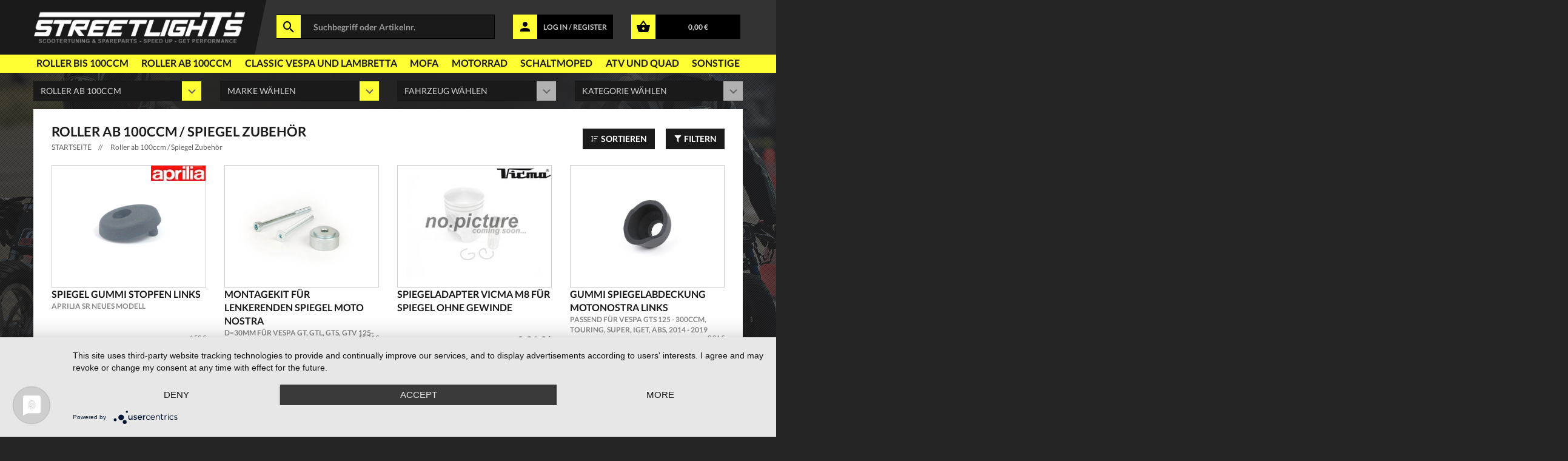

--- FILE ---
content_type: text/html; charset=ISO-8859-1
request_url: https://www.streetlights.de/Roller_ab_100ccm/Lenker,_Tacho_und_Anbauteile/Spiegel-Zubeh%EF%BF%BD%EF%BF%BDr/2/11797313/category.html
body_size: 56937
content:

<!doctype html>
<html class="no-js" lang="">
<head>
    <meta charset="iso-8859-15">
    <meta http-equiv="x-ua-compatible" content="ie=edge">
    <meta name="description" content="">
    <meta name="viewport" content="width=device-width, initial-scale=1.0, maximum-scale=1.0, user-scalable=no" />
    <!-- favicon -->
    <link rel="apple-touch-icon" sizes="57x57" href="/templates/2021/apple-icon-57x57.png">
    <link rel="apple-touch-icon" sizes="60x60" href="/templates/2021/apple-icon-60x60.png">
    <link rel="apple-touch-icon" sizes="72x72" href="/templates/2021/apple-icon-72x72.png">
    <link rel="apple-touch-icon" sizes="76x76" href="/templates/2021/apple-icon-76x76.png">
    <link rel="apple-touch-icon" sizes="114x114" href="/templates/2021/apple-icon-114x114.png">
    <link rel="apple-touch-icon" sizes="120x120" href="/templates/2021/apple-icon-120x120.png">
    <link rel="apple-touch-icon" sizes="144x144" href="/templates/2021/apple-icon-144x144.png">
    <link rel="apple-touch-icon" sizes="152x152" href="/templates/2021/apple-icon-152x152.png">
    <link rel="apple-touch-icon" sizes="180x180" href="/templates/2021/apple-icon-180x180.png">
    <link rel="icon" type="image/png" sizes="192x192"  href="/templates/2021/android-icon-192x192.png">
    <link rel="icon" type="image/png" sizes="32x32" href="/templates/2021/favicon-32x32.png">
    <link rel="icon" type="image/png" sizes="96x96" href="/templates/2021/favicon-96x96.png">
    <link rel="icon" type="image/png" sizes="16x16" href="/templates/2021/favicon-16x16.png">
    <link rel="manifest" href="/templates/2021/manifest.json">
    <meta name="msapplication-TileColor" content="#1a1a1a">
    <meta name="msapplication-TileImage" content="/templates/2021/ms-icon-144x144.png">
    <meta name="theme-color" content="#1a1a1a">
    <meta name="robots" content="index,follow"/>
<meta name="language" content="de" />
<meta name="author" content="streetlights.de" />
<meta name="publisher" content="Streetlights Vertriebs GmbH" />
<meta name="company" content="Streetlights.de" />
<meta name="page-topic" content="Streetlights.de Scooter Roller Tuning" />
<meta name="reply-to" content="info@streetlights.de" />
<meta name="distribution" content="global" />
<meta name="revisit-after" content="14" />

    <meta name="description" content="Roller ab 100ccm / Spiegel Zubehör - Hier finden Sie alle Roller Ersatzteile und Tuningteile wie Roller ab 100ccm / Spiegel Zubehör. Also ab zu www.streetlights.de und Roller ab 100ccm / Spiegel Zubehör kaufen." />
    <meta name="keywords" content="roller 100ccm spiegel zubehör " />
    <title>Roller ab 100ccm / Spiegel Zubehör - www.streetlights.de - Roller Tuning, Scooter</title>
<link href="https://www.streetlights.de/Roller_ab_100ccm/Lenker,_Tacho_und_Anbauteile/Spiegel-Zubeh%EF%BF%BD%EF%BF%BDr/2/11797313/category.html" rel="canonical" />    <!-- Place favicon.ico in the root directory -->
    <!-- all css here -->
    <!-- bootstrap v3.3.6 css -->
    <link rel="stylesheet" href="/templates/2021/css/bootstrap.min.css">
    <!-- animate css -->
    <link rel="stylesheet" href="/templates/2021/css/animate.css">
    <!-- pe-icon-7-stroke -->
    <link rel="stylesheet" href="/templates/2021/css/materialdesignicons.min.css">
    <!-- pe-icon-7-stroke -->
    <link rel="stylesheet" href="/templates/2021/css/jquery.simpleLens.css">
    <!-- jquery-ui.min css -->
    <link rel="stylesheet" href="/templates/2021/css/jquery-ui.min.css">
    <!-- meanmenu css -->
    <link rel="stylesheet" href="/templates/2021/css/meanmenu.min.css">
    <!-- nivo.slider css -->
    <link rel="stylesheet" href="/templates/2021/css/nivo-slider.css">
    <!-- owl.carousel css -->
    <link rel="stylesheet" href="/templates/2021/css/owl.carousel.css">
    <!-- style css -->
    <link rel="stylesheet" href="/templates/2021/style.css?v=12">
    <!-- responsive css -->
    <link rel="stylesheet" href="/templates/2021/css/responsive.css">

    <script src="/templates/2021/js/vendor/jquery-1.12.3.min.js"></script>
    <script type="text/javascript">
        var $ = jQuery.noConflict();
    </script>

    <!-- modernizr js -->
    <script src="/templates/2021/js/vendor/modernizr-2.8.3.min.js"></script>

    <script type="application/javascript" src="https://app.usercentrics.eu/latest/main.js?v=1" id="6CfNRbKlx"></script>

</head>
<body>
<!--[if lt IE 8]>
<p class="browserupgrade">You are using an <strong>outdated</strong> browser. Please <a href="http://browsehappy.com/">upgrade your browser</a> to improve your experience.</p>
<![endif]-->

<!-- header section start -->
<header class="header-one header-two" style="position: relative;">
    <div class="fake-bg-box"></div>
    <div class="logo-box-wrapper">
        <div class="logo-search-cont container text-center" style="z-index: 10;">
            <div class="row" style="height: 100%;">
                <div class="col-sm-logo" style="padding-left: 0px;">
                    <div class="logo">
                        <a href="/"><img src="/templates/2021/img/logo.jpg" alt="Streetlights" /></a>
                    </div>
                </div>
                <div class="col-sm-4 search-box-container">
                    <div class="header-middel">
                        <form action="/advanced_search_result.php" method="GET" name="search_word_inc" id="searchfrm" style="display: contents;">
                            <div class="input-group" style="width: 100%;">
                                <input type="text" name="keywords" class="form-control" placeholder="Suchbegriff oder Artikelnr." id="txtSearch" minlength="3" required />
                                <div class="input-group-btn">
                                    <span class="mdi mdi-magnify" onclick="document.getElementById('searchfrm').submit()"></span>
                                </div>
                            </div>
                        </form>
                    </div>
                </div>
                <div class="col-sm-2 login-info-container">
                    <div class="yellow-info-field" onclick="window.location.href='/login.php'">
                        <div class="input-group-btn">
                            <span class="mdi mdi-account"></span>
                        </div>
                        <a href="/login.php">LOG IN / REGISTER</a>
                    </div>
                </div>
                <div class="col-sm-2 basket-info-container" style="padding-right: 0;">
                    <div class="yellow-info-field" onclick="window.location.href='/shopping_cart.php'">
                        <div class="input-group-btn">
                            <span class="mdi mdi-basket"></span>
                        </div>
                        <a href="/shopping_cart.php">0,00 &euro;</a>
                    </div>
                </div>
            </div>
        </div>
    </div>
    <div class="header-top-mainmenu">
        <div class="container text-center">
            <div class="row">
                <div class="col-sm-12" style="padding: 0;">
                    <div class="header-middel">
                        <div class="mainmenu main-cat-navi">
                            <nav>
                                <ul class="mainmenu-cont">
                                                                        <li class="menu-node-elem">
                                        <a href="https://www.streetlights.de/Roller_bis_100ccm/index.html" class="mean-expand-link">Roller bis 100ccm</a>
                                        <ul class="magamenu"><li>
                    <div class="parent-nodes-container col-sm-3"><ul class="parent-nodes"><li class="parent-node active" id="antriebsteile"><h5>Antriebsteile</h5></li><li class="parent-node " id="auspuff-und-zubehör"><h5>Auspuff und Zubehör</h5></li><li class="parent-node " id="beleuchtung"><h5>Beleuchtung</h5></li><li class="parent-node " id="bremstechnik"><h5>Bremstechnik</h5></li><li class="parent-node " id="elektrik"><h5>Elektrik</h5></li><li class="parent-node " id="helme-und-bekleidung"><h5>Helme und Bekleidung</h5></li><li class="parent-node " id="lenker-tacho-und-anbauteile"><h5>Lenker, Tacho und Anbauteile</h5></li><li class="parent-node " id="motorteile"><h5>Motorteile</h5></li><li class="parent-node " id="rahmen-und-fahrwerk"><h5>Rahmen und Fahrwerk</h5></li><li class="parent-node " id="reifen-und-felgen"><h5>Reifen und Felgen</h5></li><li class="parent-node " id="verkleidungsteile"><h5>Verkleidungsteile</h5></li><li class="parent-node " id="werkzeuge-und-helferlein"><h5>Werkzeuge und Helferlein</h5></li><li class="parent-node " id="zubehör"><h5>Zubehör</h5></li><li class="parent-node " id="Öle-und-flüssigkeiten"><h5>Öle und Flüssigkeiten</h5></li></ul></div>
                    <div class="child-nodes-container col"><ul class="child-nodes child-antriebsteile active"><ul><li class="group-headline">Getriebe, Kette und Riemen</li><li><a href="/Roller_bis_100ccm/Antriebsteile/Antriebsriemen/1/11782804/category.html">Antriebsriemen</a></li><li><a href="/Roller_bis_100ccm/Antriebsteile/Getriebe-und-Getriebewelle/1/11782805/category.html">Getriebe und Getriebewelle</a></li><li><a href="/Roller_bis_100ccm/Antriebsteile/Getriebedeckel/1/11782806/category.html">Getriebedeckel</a></li><li><a href="/Roller_bis_100ccm/Antriebsteile/Keilriemen/1/11782807/category.html">Keilriemen</a></li><li><a href="/Roller_bis_100ccm/Antriebsteile/Kette-und-Kettensatz/1/11782808/category.html">Kette und Kettensatz</a></li><li><a href="/Roller_bis_100ccm/Antriebsteile/Kettenritzel-und-Räder/1/11782809/category.html">Kettenritzel und Räder</a></li></ul><ul><li class="group-headline">Kupplung</li><li><a href="/Roller_bis_100ccm/Antriebsteile/Gegendruckfeder/1/11782810/category.html">Gegendruckfeder</a></li><li><a href="/Roller_bis_100ccm/Antriebsteile/Kickstarter/1/11782811/category.html">Kickstarter</a></li><li><a href="/Roller_bis_100ccm/Antriebsteile/Kickstarter-Zubehör/1/11782812/category.html">Kickstarter Zubehör</a></li><li><a href="/Roller_bis_100ccm/Antriebsteile/Kupplung/1/11782813/category.html">Kupplung</a></li><li><a href="/Roller_bis_100ccm/Antriebsteile/Kupplungsdeckel/1/11782814/category.html">Kupplungsdeckel</a></li><li><a href="/Roller_bis_100ccm/Antriebsteile/Kupplungsglocke/1/11782815/category.html">Kupplungsglocke</a></li><li><a href="/Roller_bis_100ccm/Antriebsteile/Motordeckelzubehör-und-Kleinteile/1/11782816/category.html">Motordeckelzubehör und Kleinteile</a></li><li><a href="/Roller_bis_100ccm/Antriebsteile/Riemenscheibe/1/11782817/category.html">Riemenscheibe</a></li><li><a href="/Roller_bis_100ccm/Antriebsteile/Variomatik/1/11782818/category.html">Variomatik</a></li><li><a href="/Roller_bis_100ccm/Antriebsteile/Variomatikdeckel/1/11782819/category.html">Variomatikdeckel</a></li><li><a href="/Roller_bis_100ccm/Antriebsteile/Wandler/1/11782820/category.html">Wandler</a></li></ul><ul><li class="group-headline">Zubehör</li><li><a href="/Roller_bis_100ccm/Antriebsteile/Getriebe-Zubehör/1/11782821/category.html">Getriebe Zubehör</a></li><li><a href="/Roller_bis_100ccm/Antriebsteile/Ketten-Zubehör/1/11782822/category.html">Ketten Zubehör</a></li><li><a href="/Roller_bis_100ccm/Antriebsteile/Kupplungs-Zubehör/1/11782823/category.html">Kupplungs Zubehör</a></li><li><a href="/Roller_bis_100ccm/Antriebsteile/Riemenscheibe-Zubehör/1/11782824/category.html">Riemenscheibe Zubehör</a></li><li><a href="/Roller_bis_100ccm/Antriebsteile/Variomatik-Zubehör/1/11782825/category.html">Variomatik Zubehör</a></li><li><a href="/Roller_bis_100ccm/Antriebsteile/Variomatikgewichte/1/11782826/category.html">Variomatikgewichte</a></li></ul></ul><ul class="child-nodes child-auspuff-und-zubehör "><ul><li class="group-headline">Auspuff und Krümmer</li><li><a href="/Roller_bis_100ccm/Auspuff_und_Zubehör/Auspuffanlage/1/11782827/category.html">Auspuffanlage</a></li><li><a href="/Roller_bis_100ccm/Auspuff_und_Zubehör/Auspuffkrümmer/1/11782828/category.html">Auspuffkrümmer</a></li><li><a href="/Roller_bis_100ccm/Auspuff_und_Zubehör/Endschalldämpfer/1/11782829/category.html">Endschalldämpfer</a></li></ul><ul><li class="group-headline">Zubehör</li><li><a href="/Roller_bis_100ccm/Auspuff_und_Zubehör/Auspuff-Zubehör/1/11782830/category.html">Auspuff Zubehör</a></li><li><a href="/Roller_bis_100ccm/Auspuff_und_Zubehör/Auspuffdichtung/1/11782831/category.html">Auspuffdichtung</a></li><li><a href="/Roller_bis_100ccm/Auspuff_und_Zubehör/Schraube-Mutter-und-Bolzen/1/11782832/category.html">Schraube, Mutter und Bolzen</a></li></ul></ul><ul class="child-nodes child-beleuchtung "><ul><li class="group-headline">Blinker</li><li><a href="/Roller_bis_100ccm/Beleuchtung/Blinker/1/11782833/category.html">Blinker</a></li><li><a href="/Roller_bis_100ccm/Beleuchtung/Blinker-Zubehör/1/11782834/category.html">Blinker Zubehör</a></li><li><a href="/Roller_bis_100ccm/Beleuchtung/Blinkerglas/1/11782835/category.html">Blinkerglas</a></li></ul><ul><li class="group-headline">Kennzeichenbeleuchtung</li><li><a href="/Roller_bis_100ccm/Beleuchtung/Kennzeichenbeleuchtung/1/11782836/category.html">Kennzeichenbeleuchtung</a></li><li><a href="/Roller_bis_100ccm/Beleuchtung/Kennzeichenbeleuchtung-Zubehör/1/11782837/category.html">Kennzeichenbeleuchtung Zubehör</a></li></ul><ul><li class="group-headline">Leuchtmittel und Zubehör</li><li><a href="/Roller_bis_100ccm/Beleuchtung/Glühbirne/1/11782838/category.html">Glühbirne</a></li><li><a href="/Roller_bis_100ccm/Beleuchtung/LED--Neonröhren-und-Spots/1/11782839/category.html">LED-, Neonröhren und Spots</a></li><li><a href="/Roller_bis_100ccm/Beleuchtung/Reflektoren/1/11782840/category.html">Reflektoren</a></li></ul><ul><li class="group-headline">Rücklichter</li><li><a href="/Roller_bis_100ccm/Beleuchtung/Rücklicht/1/11782841/category.html">Rücklicht</a></li><li><a href="/Roller_bis_100ccm/Beleuchtung/Rücklicht-Zubehör/1/11782842/category.html">Rücklicht Zubehör</a></li></ul><ul><li class="group-headline">Scheinwerfer</li><li><a href="/Roller_bis_100ccm/Beleuchtung/Scheinwerfer/1/11782843/category.html">Scheinwerfer</a></li><li><a href="/Roller_bis_100ccm/Beleuchtung/Scheinwerfer-Zubehör/1/11782844/category.html">Scheinwerfer Zubehör</a></li></ul></ul><ul class="child-nodes child-bremstechnik "><ul><li class="group-headline">Bremsen</li><li><a href="/Roller_bis_100ccm/Bremstechnik/Bremsanlage-und-Bremssattel/1/11782845/category.html">Bremsanlage und Bremssattel</a></li><li><a href="/Roller_bis_100ccm/Bremstechnik/Bremsbacken/1/11782846/category.html">Bremsbacken</a></li><li><a href="/Roller_bis_100ccm/Bremstechnik/Bremsbeläge/1/11782847/category.html">Bremsbeläge</a></li><li><a href="/Roller_bis_100ccm/Bremstechnik/Bremsscheibe/1/11782848/category.html">Bremsscheibe</a></li><li><a href="/Roller_bis_100ccm/Bremstechnik/Bremszylinder/1/11782849/category.html">Bremszylinder</a></li></ul><ul><li class="group-headline">Zubehör</li><li><a href="/Roller_bis_100ccm/Bremstechnik/Bremsenkleinteile/1/11782850/category.html">Bremsenkleinteile</a></li><li><a href="/Roller_bis_100ccm/Bremstechnik/Bremszylinderabdeckung/1/11782851/category.html">Bremszylinderabdeckung</a></li></ul></ul><ul class="child-nodes child-elektrik "><ul><li class="group-headline">Relais, Schalter und Instrumente</li><li><a href="/Roller_bis_100ccm/Elektrik/Anlasserrelais---Starterrelais/1/11782852/category.html">Anlasserrelais - Starterrelais</a></li><li><a href="/Roller_bis_100ccm/Elektrik/Blinkerrelais-und-Blinkergeber/1/11782853/category.html">Blinkerrelais und Blinkergeber</a></li><li><a href="/Roller_bis_100ccm/Elektrik/Bremslichtschalter/1/11782854/category.html">Bremslichtschalter</a></li><li><a href="/Roller_bis_100ccm/Elektrik/Schalter-einzeln/1/11782855/category.html">Schalter einzeln</a></li><li><a href="/Roller_bis_100ccm/Elektrik/Schaltereinheit---Lenkerschalter/1/11782856/category.html">Schaltereinheit - Lenkerschalter</a></li><li><a href="/Roller_bis_100ccm/Elektrik/Tachometer/1/11782857/category.html">Tachometer</a></li><li><a href="/Roller_bis_100ccm/Elektrik/Zusatzinstrument/1/11782858/category.html">Zusatzinstrument</a></li></ul><ul><li class="group-headline">Zubehör</li><li><a href="/Roller_bis_100ccm/Elektrik/Anlasserteile/1/11782859/category.html">Anlasserteile</a></li><li><a href="/Roller_bis_100ccm/Elektrik/Batteriesäure/1/11782860/category.html">Batteriesäure</a></li><li><a href="/Roller_bis_100ccm/Elektrik/CDI-Zubehör/1/11782861/category.html">CDI Zubehör</a></li><li><a href="/Roller_bis_100ccm/Elektrik/Hupe---Horn/1/11782862/category.html">Hupe - Horn</a></li><li><a href="/Roller_bis_100ccm/Elektrik/Kabel/1/11782863/category.html">Kabel</a></li><li><a href="/Roller_bis_100ccm/Elektrik/Kabel-und-Kabelbaum-Zubehör/1/11782864/category.html">Kabel und Kabelbaum Zubehör</a></li><li><a href="/Roller_bis_100ccm/Elektrik/Lichtmaschine-und-Zündanlage-Zubehör/1/11782865/category.html">Lichtmaschine und Zündanlage Zubehör</a></li><li><a href="/Roller_bis_100ccm/Elektrik/Relais-Zubehör/1/11782866/category.html">Relais Zubehör</a></li><li><a href="/Roller_bis_100ccm/Elektrik/Sonstige-Kabel/1/11782867/category.html">Sonstige Kabel</a></li><li><a href="/Roller_bis_100ccm/Elektrik/Tachometer-und-Zusatzinstrumenten-Zubehör/1/11782868/category.html">Tachometer und Zusatzinstrumenten Zubehör</a></li><li><a href="/Roller_bis_100ccm/Elektrik/Zündschloss-Zubehör/1/11782869/category.html">Zündschloss Zubehör</a></li></ul><ul><li class="group-headline">Zündanlage</li><li><a href="/Roller_bis_100ccm/Elektrik/Akkus/1/11782870/category.html">Akkus</a></li><li><a href="/Roller_bis_100ccm/Elektrik/Anlasser/1/11782871/category.html">Anlasser</a></li><li><a href="/Roller_bis_100ccm/Elektrik/Batterie/1/11782872/category.html">Batterie</a></li><li><a href="/Roller_bis_100ccm/Elektrik/CDI---Zündeinheit/1/11782873/category.html">CDI - Zündeinheit</a></li><li><a href="/Roller_bis_100ccm/Elektrik/Drehzahlbegrenzer/1/11782874/category.html">Drehzahlbegrenzer</a></li><li><a href="/Roller_bis_100ccm/Elektrik/Drossel-und-Aufrüstkit/1/11782875/category.html">Drossel und Aufrüstkit</a></li><li><a href="/Roller_bis_100ccm/Elektrik/Kabelbaum/1/11782876/category.html">Kabelbaum</a></li><li><a href="/Roller_bis_100ccm/Elektrik/Kerzenstecker/1/11782877/category.html">Kerzenstecker</a></li><li><a href="/Roller_bis_100ccm/Elektrik/Spannungsregler-und-Gleichrichter/1/11782878/category.html">Spannungsregler und Gleichrichter</a></li><li><a href="/Roller_bis_100ccm/Elektrik/Zündanlage-und-Lichtmaschine/1/11782879/category.html">Zündanlage und Lichtmaschine</a></li><li><a href="/Roller_bis_100ccm/Elektrik/Zündkabel/1/11782880/category.html">Zündkabel</a></li><li><a href="/Roller_bis_100ccm/Elektrik/Zündkerze/1/11782881/category.html">Zündkerze</a></li><li><a href="/Roller_bis_100ccm/Elektrik/Zündschloss/1/11782882/category.html">Zündschloss</a></li><li><a href="/Roller_bis_100ccm/Elektrik/Zündspule/1/11782883/category.html">Zündspule</a></li></ul></ul><ul class="child-nodes child-helme-und-bekleidung "><ul><li class="group-headline">Kopfbekleidung</li><li><a href="/Roller_bis_100ccm/Helme_und_Bekleidung/Brillen/1/11782884/category.html">Brillen</a></li><li><a href="/Roller_bis_100ccm/Helme_und_Bekleidung/Integralhelm/1/11782885/category.html">Integralhelm</a></li><li><a href="/Roller_bis_100ccm/Helme_und_Bekleidung/Jethelm/1/11782886/category.html">Jethelm</a></li><li><a href="/Roller_bis_100ccm/Helme_und_Bekleidung/Klapphelm/1/11782887/category.html">Klapphelm</a></li><li><a href="/Roller_bis_100ccm/Helme_und_Bekleidung/Motocrosshelm/1/11782888/category.html">Motocrosshelm</a></li><li><a href="/Roller_bis_100ccm/Helme_und_Bekleidung/Mütze-und-Basecap/1/11782889/category.html">Mütze und Basecap</a></li><li><a href="/Roller_bis_100ccm/Helme_und_Bekleidung/Sturmhaube-und-Halswärmer/1/11782890/category.html">Sturmhaube und Halswärmer</a></li></ul><ul><li class="group-headline">Schuhe, Hosen und Stiefel</li><li><a href="/Roller_bis_100ccm/Helme_und_Bekleidung/Hosen/1/11782891/category.html">Hosen</a></li><li><a href="/Roller_bis_100ccm/Helme_und_Bekleidung/Schuhe-und-Stiefel/1/11782892/category.html">Schuhe und Stiefel</a></li></ul><ul><li class="group-headline">Schutz,Wetter und Sportbekleidung</li><li><a href="/Roller_bis_100ccm/Helme_und_Bekleidung/Anzüge-und-Kombis/1/11782893/category.html">Anzüge und Kombis</a></li><li><a href="/Roller_bis_100ccm/Helme_und_Bekleidung/Funktionswäsche/1/11782894/category.html">Funktionswäsche</a></li><li><a href="/Roller_bis_100ccm/Helme_und_Bekleidung/Handschuhe/1/11782895/category.html">Handschuhe</a></li><li><a href="/Roller_bis_100ccm/Helme_und_Bekleidung/Jacke/1/11782896/category.html">Jacke</a></li><li><a href="/Roller_bis_100ccm/Helme_und_Bekleidung/Nierengurt/1/11782897/category.html">Nierengurt</a></li><li><a href="/Roller_bis_100ccm/Helme_und_Bekleidung/Protektor/1/11782898/category.html">Protektor</a></li><li><a href="/Roller_bis_100ccm/Helme_und_Bekleidung/Pullover-und-Shirts/1/11782899/category.html">Pullover und Shirts</a></li><li><a href="/Roller_bis_100ccm/Helme_und_Bekleidung/Regenbekleidung/1/11782900/category.html">Regenbekleidung</a></li></ul><ul><li class="group-headline">Zubehör</li><li><a href="/Roller_bis_100ccm/Helme_und_Bekleidung/Accessoires/1/11782901/category.html">Accessoires</a></li><li><a href="/Roller_bis_100ccm/Helme_und_Bekleidung/Brillen-Zubehör/1/11782902/category.html">Brillen Zubehör</a></li><li><a href="/Roller_bis_100ccm/Helme_und_Bekleidung/Endstufen/1/11782909/category.html">Endstufen</a></li><li><a href="/Roller_bis_100ccm/Helme_und_Bekleidung/Handschuh-Zubehör/1/11782903/category.html">Handschuh Zubehör</a></li><li><a href="/Roller_bis_100ccm/Helme_und_Bekleidung/Hifi-Zubehör/1/11782910/category.html">Hifi Zubehör</a></li><li><a href="/Roller_bis_100ccm/Helme_und_Bekleidung/Hosen-Zubehör/1/11782904/category.html">Hosen Zubehör</a></li><li><a href="/Roller_bis_100ccm/Helme_und_Bekleidung/Jacke-Zubehör/1/11782905/category.html">Jacke Zubehör</a></li><li><a href="/Roller_bis_100ccm/Helme_und_Bekleidung/Lautsprecher/1/11782911/category.html">Lautsprecher</a></li><li><a href="/Roller_bis_100ccm/Helme_und_Bekleidung/Schuhe-und-Stiefel-Zubehör/1/11782906/category.html">Schuhe und Stiefel Zubehör</a></li><li><a href="/Roller_bis_100ccm/Helme_und_Bekleidung/Soundboard-Army/1/11782912/category.html">Soundboard Army</a></li><li><a href="/Roller_bis_100ccm/Helme_und_Bekleidung/Soundboard-Exclusive/1/11782913/category.html">Soundboard Exclusive</a></li><li><a href="/Roller_bis_100ccm/Helme_und_Bekleidung/Soundboard-Illuminated/1/11782914/category.html">Soundboard Illuminated</a></li><li><a href="/Roller_bis_100ccm/Helme_und_Bekleidung/Soundboard-Soundmaster/1/11782915/category.html">Soundboard Soundmaster</a></li><li><a href="/Roller_bis_100ccm/Helme_und_Bekleidung/Soundboardrohlinge-Holz/1/11782916/category.html">Soundboardrohlinge Holz</a></li><li><a href="/Roller_bis_100ccm/Helme_und_Bekleidung/Tasche-und-Rucksack/1/11782907/category.html">Tasche und Rucksack</a></li><li><a href="/Roller_bis_100ccm/Helme_und_Bekleidung/Visier-und-Helmersatzteile/1/11782908/category.html">Visier und Helmersatzteile</a></li></ul></ul><ul class="child-nodes child-lenker-tacho-und-anbauteile "><ul><li class="group-headline">Hebel, Armaturen und Lenker</li><li><a href="/Roller_bis_100ccm/Lenker,_Tacho_und_Anbauteile/Armatur/1/11782917/category.html">Armatur</a></li><li><a href="/Roller_bis_100ccm/Lenker,_Tacho_und_Anbauteile/Aufnahme/1/11782918/category.html">Aufnahme</a></li><li><a href="/Roller_bis_100ccm/Lenker,_Tacho_und_Anbauteile/Bremshebel/1/11782919/category.html">Bremshebel</a></li><li><a href="/Roller_bis_100ccm/Lenker,_Tacho_und_Anbauteile/Gasgriff/1/11782920/category.html">Gasgriff</a></li><li><a href="/Roller_bis_100ccm/Lenker,_Tacho_und_Anbauteile/Kupplungshebel/1/11782921/category.html">Kupplungshebel</a></li><li><a href="/Roller_bis_100ccm/Lenker,_Tacho_und_Anbauteile/Lenker/1/11782922/category.html">Lenker</a></li><li><a href="/Roller_bis_100ccm/Lenker,_Tacho_und_Anbauteile/Lenkergriffe/1/11782923/category.html">Lenkergriffe</a></li><li><a href="/Roller_bis_100ccm/Lenker,_Tacho_und_Anbauteile/Lenkerklemme/1/11782924/category.html">Lenkerklemme</a></li><li><a href="/Roller_bis_100ccm/Lenker,_Tacho_und_Anbauteile/Lenkkopflager/1/11782925/category.html">Lenkkopflager</a></li><li><a href="/Roller_bis_100ccm/Lenker,_Tacho_und_Anbauteile/Spiegel/1/11782926/category.html">Spiegel</a></li><li><a href="/Roller_bis_100ccm/Lenker,_Tacho_und_Anbauteile/Vibrationsdämpfer/1/11782927/category.html">Vibrationsdämpfer</a></li></ul><ul><li class="group-headline">Zubehör</li><li><a href="/Roller_bis_100ccm/Lenker,_Tacho_und_Anbauteile/Griff-Zubehör/1/11782928/category.html">Griff Zubehör</a></li><li><a href="/Roller_bis_100ccm/Lenker,_Tacho_und_Anbauteile/Hebel-Zubehör/1/11782929/category.html">Hebel Zubehör</a></li><li><a href="/Roller_bis_100ccm/Lenker,_Tacho_und_Anbauteile/Lenker-Zubehör/1/11782930/category.html">Lenker Zubehör</a></li><li><a href="/Roller_bis_100ccm/Lenker,_Tacho_und_Anbauteile/Spiegel-Zubehör/1/11782931/category.html">Spiegel Zubehör</a></li><li><a href="/Roller_bis_100ccm/Lenker,_Tacho_und_Anbauteile/Tachoantrieb/1/11782932/category.html">Tachoantrieb</a></li><li><a href="/Roller_bis_100ccm/Lenker,_Tacho_und_Anbauteile/Tachoschnecke---Tachogeber/1/11782933/category.html">Tachoschnecke - Tachogeber</a></li></ul><ul><li class="group-headline">Züge und Wellen</li><li><a href="/Roller_bis_100ccm/Lenker,_Tacho_und_Anbauteile/Bremszug/1/11782934/category.html">Bremszug</a></li><li><a href="/Roller_bis_100ccm/Lenker,_Tacho_und_Anbauteile/Chokezug/1/11782935/category.html">Chokezug</a></li><li><a href="/Roller_bis_100ccm/Lenker,_Tacho_und_Anbauteile/Dekrompressionszug/1/11782936/category.html">Dekrompressionszug</a></li><li><a href="/Roller_bis_100ccm/Lenker,_Tacho_und_Anbauteile/Drezahlmesserwelle/1/11782937/category.html">Drezahlmesserwelle</a></li><li><a href="/Roller_bis_100ccm/Lenker,_Tacho_und_Anbauteile/Gaszug/1/11782938/category.html">Gaszug</a></li><li><a href="/Roller_bis_100ccm/Lenker,_Tacho_und_Anbauteile/Kupplungszug/1/11782939/category.html">Kupplungszug</a></li><li><a href="/Roller_bis_100ccm/Lenker,_Tacho_und_Anbauteile/Sonstige-Wellen/1/11782941/category.html">Sonstige Wellen</a></li><li><a href="/Roller_bis_100ccm/Lenker,_Tacho_und_Anbauteile/Sonstige-Züge/1/11782942/category.html">Sonstige Züge</a></li><li><a href="/Roller_bis_100ccm/Lenker,_Tacho_und_Anbauteile/Tachowelle/1/11782943/category.html">Tachowelle</a></li><li><a href="/Roller_bis_100ccm/Lenker,_Tacho_und_Anbauteile/Ölzug/1/11782940/category.html">Ölzug</a></li></ul></ul><ul class="child-nodes child-motorteile "><ul><li class="group-headline">Komplettmotoren</li><li><a href="/Roller_bis_100ccm/Motorteile/Komplettmotor/1/11782944/category.html">Komplettmotor</a></li></ul><ul><li class="group-headline">Kubelwellen, Wellen und Kleinteile</li><li><a href="/Roller_bis_100ccm/Motorteile/Dichtung-einzeln/1/11782945/category.html">Dichtung einzeln</a></li><li><a href="/Roller_bis_100ccm/Motorteile/Kurbelwelle/1/11782946/category.html">Kurbelwelle</a></li><li><a href="/Roller_bis_100ccm/Motorteile/Kurbelwellenzubehör/1/11782947/category.html">Kurbelwellenzubehör</a></li><li><a href="/Roller_bis_100ccm/Motorteile/Lager-einzeln/1/11782948/category.html">Lager einzeln</a></li><li><a href="/Roller_bis_100ccm/Motorteile/Lagersatz/1/11782949/category.html">Lagersatz</a></li><li><a href="/Roller_bis_100ccm/Motorteile/Motordichtungssatz/1/11782950/category.html">Motordichtungssatz</a></li><li><a href="/Roller_bis_100ccm/Motorteile/Motorgehäuse-Hälften-und-Blöcke/1/11782951/category.html">Motorgehäuse, Hälften und Blöcke</a></li><li><a href="/Roller_bis_100ccm/Motorteile/Nadellager/1/11782952/category.html">Nadellager</a></li><li><a href="/Roller_bis_100ccm/Motorteile/Nockenwelle-und--Steuerkette/1/11782953/category.html">Nockenwelle und  Steuerkette</a></li><li><a href="/Roller_bis_100ccm/Motorteile/Ventildeckel/1/11782955/category.html">Ventildeckel</a></li><li><a href="/Roller_bis_100ccm/Motorteile/Ventile-Kipphebel-und-Kleinteile/1/11782956/category.html">Ventile, Kipphebel und Kleinteile</a></li><li><a href="/Roller_bis_100ccm/Motorteile/Wellendichtring/1/11782957/category.html">Wellendichtring</a></li><li><a href="/Roller_bis_100ccm/Motorteile/Ölmessstab-und-Einfüll--Ablassschraube/1/11782954/category.html">Ölmessstab und Einfüll-, Ablassschraube</a></li></ul><ul><li class="group-headline">Pumpen, Kühlung und Schläuche</li><li><a href="/Roller_bis_100ccm/Motorteile/Benzin--Unterdruck-und-Ölschläuche/1/11782958/category.html">Benzin-, Unterdruck und Ölschläuche</a></li><li><a href="/Roller_bis_100ccm/Motorteile/Kühlerschlauch/1/11782959/category.html">Kühlerschlauch</a></li><li><a href="/Roller_bis_100ccm/Motorteile/Motorkühlung/1/11782960/category.html">Motorkühlung</a></li><li><a href="/Roller_bis_100ccm/Motorteile/Motorkühlung-Zubehör/1/11782961/category.html">Motorkühlung Zubehör</a></li><li><a href="/Roller_bis_100ccm/Motorteile/Schläuche-Zubehör-Adapter/1/11782964/category.html">Schläuche Zubehör, Adapter</a></li><li><a href="/Roller_bis_100ccm/Motorteile/Sonstige-Schläuche/1/11782965/category.html">Sonstige Schläuche</a></li><li><a href="/Roller_bis_100ccm/Motorteile/Wasserpumpe/1/11782966/category.html">Wasserpumpe</a></li><li><a href="/Roller_bis_100ccm/Motorteile/Wasserpumpen-Zubehör/1/11782967/category.html">Wasserpumpen Zubehör</a></li><li><a href="/Roller_bis_100ccm/Motorteile/Ölpumpe/1/11782962/category.html">Ölpumpe</a></li><li><a href="/Roller_bis_100ccm/Motorteile/Ölpumpen-Zubehör/1/11782963/category.html">Ölpumpen Zubehör</a></li></ul><ul><li class="group-headline">Vergaser und Ansaugsystem</li><li><a href="/Roller_bis_100ccm/Motorteile/Ansaugstutzen-und-Einlasssystem/1/11782968/category.html">Ansaugstutzen und Einlasssystem</a></li><li><a href="/Roller_bis_100ccm/Motorteile/Ansaugtrakt-Zubehör/1/11782969/category.html">Ansaugtrakt Zubehör</a></li><li><a href="/Roller_bis_100ccm/Motorteile/Düse-und-Düsenset/1/11782970/category.html">Düse und Düsenset</a></li><li><a href="/Roller_bis_100ccm/Motorteile/Membranblock/1/11782971/category.html">Membranblock</a></li><li><a href="/Roller_bis_100ccm/Motorteile/Membrane/1/11782972/category.html">Membrane</a></li><li><a href="/Roller_bis_100ccm/Motorteile/Vergaser/1/11782973/category.html">Vergaser</a></li><li><a href="/Roller_bis_100ccm/Motorteile/Vergaserzubehör/1/11782974/category.html">Vergaserzubehör</a></li></ul><ul><li class="group-headline">Wartung</li><li><a href="/Roller_bis_100ccm/Motorteile/Benzinfilter/1/11782975/category.html">Benzinfilter</a></li><li><a href="/Roller_bis_100ccm/Motorteile/Inspektionsset/1/11782976/category.html">Inspektionsset</a></li><li><a href="/Roller_bis_100ccm/Motorteile/Luftfilter/1/11782977/category.html">Luftfilter</a></li><li><a href="/Roller_bis_100ccm/Motorteile/Luftfiltereinsatz/1/11782978/category.html">Luftfiltereinsatz</a></li><li><a href="/Roller_bis_100ccm/Motorteile/Luftfilterzubehör/1/11782979/category.html">Luftfilterzubehör</a></li><li><a href="/Roller_bis_100ccm/Motorteile/Motordeckel-und-Variomatikdeckel/1/11782980/category.html">Motordeckel und Variomatikdeckel</a></li><li><a href="/Roller_bis_100ccm/Motorteile/Ölfilter/1/11782981/category.html">Ölfilter</a></li></ul><ul><li class="group-headline">Zylinder und Kolben</li><li><a href="/Roller_bis_100ccm/Motorteile/Kolben/1/11782982/category.html">Kolben</a></li><li><a href="/Roller_bis_100ccm/Motorteile/Kolben-Zubehör/1/11782983/category.html">Kolben Zubehör</a></li><li><a href="/Roller_bis_100ccm/Motorteile/Zylinder/1/11782984/category.html">Zylinder</a></li><li><a href="/Roller_bis_100ccm/Motorteile/Zylinderdichtungssatz/1/11782985/category.html">Zylinderdichtungssatz</a></li><li><a href="/Roller_bis_100ccm/Motorteile/Zylinderkopf/1/11782986/category.html">Zylinderkopf</a></li><li><a href="/Roller_bis_100ccm/Motorteile/Zylinderzubehör/1/11782987/category.html">Zylinderzubehör</a></li></ul></ul><ul class="child-nodes child-rahmen-und-fahrwerk "><ul><li class="group-headline">Rahmen, Gabeln und Federn</li><li><a href="/Roller_bis_100ccm/Rahmen_und_Fahrwerk/Federgabel---Telegabel/1/11783004/category.html">Federgabel - Telegabel</a></li><li><a href="/Roller_bis_100ccm/Rahmen_und_Fahrwerk/Gabelbrücke-und-Gabeljoch/1/11783005/category.html">Gabelbrücke und Gabeljoch</a></li><li><a href="/Roller_bis_100ccm/Rahmen_und_Fahrwerk/Gabelholm-und-Gabelfeder/1/11783006/category.html">Gabelholm und Gabelfeder</a></li><li><a href="/Roller_bis_100ccm/Rahmen_und_Fahrwerk/Höherlegungssatz/1/11783007/category.html">Höherlegungssatz</a></li><li><a href="/Roller_bis_100ccm/Rahmen_und_Fahrwerk/Rahmen-und-Rahmenteile/1/11783008/category.html">Rahmen und Rahmenteile</a></li><li><a href="/Roller_bis_100ccm/Rahmen_und_Fahrwerk/Standrohr/1/11783009/category.html">Standrohr</a></li><li><a href="/Roller_bis_100ccm/Rahmen_und_Fahrwerk/Stoßdämpfer-und-Federbein/1/11783010/category.html">Stoßdämpfer und Federbein</a></li></ul><ul><li class="group-headline">Ständer, Anbauteile und Tanks</li><li><a href="/Roller_bis_100ccm/Rahmen_und_Fahrwerk/Benzinhahn--Benzinpumpe-und-Tankgeber/1/11783011/category.html">Benzinhahn , Benzinpumpe und Tankgeber</a></li><li><a href="/Roller_bis_100ccm/Rahmen_und_Fahrwerk/Fußraste-und-Pedal/1/11783012/category.html">Fußraste und Pedal</a></li><li><a href="/Roller_bis_100ccm/Rahmen_und_Fahrwerk/Hauptständer/1/11783013/category.html">Hauptständer</a></li><li><a href="/Roller_bis_100ccm/Rahmen_und_Fahrwerk/Motorschutz-Schutzbügel-und-Sturzbügel/1/11783014/category.html">Motorschutz, Schutzbügel und Sturzbügel</a></li><li><a href="/Roller_bis_100ccm/Rahmen_und_Fahrwerk/Seitenständer/1/11783015/category.html">Seitenständer</a></li><li><a href="/Roller_bis_100ccm/Rahmen_und_Fahrwerk/Sissy-Bar/1/11783016/category.html">Sissy Bar</a></li><li><a href="/Roller_bis_100ccm/Rahmen_und_Fahrwerk/Sitzbank/1/11783017/category.html">Sitzbank</a></li><li><a href="/Roller_bis_100ccm/Rahmen_und_Fahrwerk/Tank---Benzintank/1/11783018/category.html">Tank - Benzintank</a></li></ul><ul><li class="group-headline">Zubehör</li><li><a href="/Roller_bis_100ccm/Rahmen_und_Fahrwerk/Fußraste-und-Pedal-Zubehör/1/11783019/category.html">Fußraste und Pedal Zubehör</a></li><li><a href="/Roller_bis_100ccm/Rahmen_und_Fahrwerk/Gabel-Zubehör-und-Kleinteile/1/11783020/category.html">Gabel Zubehör und Kleinteile</a></li><li><a href="/Roller_bis_100ccm/Rahmen_und_Fahrwerk/Motorschutz-Schutzbügel-und-Sturzbügel-Zubehör/1/11783021/category.html">Motorschutz, Schutzbügel und Sturzbügel Zubehör</a></li><li><a href="/Roller_bis_100ccm/Rahmen_und_Fahrwerk/Rahmenkleinteile-und-Zubehör/1/11783022/category.html">Rahmenkleinteile und Zubehör</a></li><li><a href="/Roller_bis_100ccm/Rahmen_und_Fahrwerk/Sitzbank-und-Sissy-Bar-Zubehör/1/11783023/category.html">Sitzbank und Sissy Bar Zubehör</a></li><li><a href="/Roller_bis_100ccm/Rahmen_und_Fahrwerk/Sitzbankbezug/1/11783024/category.html">Sitzbankbezug</a></li><li><a href="/Roller_bis_100ccm/Rahmen_und_Fahrwerk/Stoßdämpfer-und-Federbein-Zubehör/1/11783026/category.html">Stoßdämpfer und Federbein Zubehör</a></li><li><a href="/Roller_bis_100ccm/Rahmen_und_Fahrwerk/Ständer-Zubehör/1/11783025/category.html">Ständer Zubehör</a></li><li><a href="/Roller_bis_100ccm/Rahmen_und_Fahrwerk/Tank-Zubehör/1/11783027/category.html">Tank Zubehör</a></li></ul></ul><ul class="child-nodes child-reifen-und-felgen "><ul><li class="group-headline">Alltags, Weisswand und Winterreifen</li><li><a href="/Roller_bis_100ccm/Reifen_und_Felgen/Alltagsreifen-mit-grobem-Profil/1/11783028/category.html">Alltagsreifen mit grobem Profil</a></li><li><a href="/Roller_bis_100ccm/Reifen_und_Felgen/Alltagsreifen-mit-Sportprofil/1/11783029/category.html">Alltagsreifen mit Sportprofil</a></li><li><a href="/Roller_bis_100ccm/Reifen_und_Felgen/Alltagsreifen-mit-Standardprofil/1/11783030/category.html">Alltagsreifen mit Standardprofil</a></li><li><a href="/Roller_bis_100ccm/Reifen_und_Felgen/Weisswandreifen/1/11783031/category.html">Weisswandreifen</a></li><li><a href="/Roller_bis_100ccm/Reifen_und_Felgen/Winterreifen/1/11783032/category.html">Winterreifen</a></li></ul><ul><li class="group-headline">Felgen, Komplettreifen und Zubehör</li><li><a href="/Roller_bis_100ccm/Reifen_und_Felgen/Felge-und-Kompletträder/1/11783033/category.html">Felge und Kompletträder</a></li><li><a href="/Roller_bis_100ccm/Reifen_und_Felgen/Reifen-und-Felge-Kleinteile/1/11783034/category.html">Reifen und Felge Kleinteile</a></li><li><a href="/Roller_bis_100ccm/Reifen_und_Felgen/Reifenschlauch/1/11783035/category.html">Reifenschlauch</a></li><li><a href="/Roller_bis_100ccm/Reifen_und_Felgen/Reifenventil-und-Ventilkappe/1/11783036/category.html">Reifenventil und Ventilkappe</a></li><li><a href="/Roller_bis_100ccm/Reifen_und_Felgen/Rennreifen-und-Slicks/1/11783037/category.html">Rennreifen und Slicks</a></li></ul><ul><li class="group-headline">Quad, Cross und Mopedreifen</li><li><a href="/Roller_bis_100ccm/Reifen_und_Felgen/ATV-und-Quadreifen/1/11783038/category.html">ATV und Quadreifen</a></li><li><a href="/Roller_bis_100ccm/Reifen_und_Felgen/Crossreifen-und-Mopedreifen/1/11783039/category.html">Crossreifen und Mopedreifen</a></li></ul></ul><ul class="child-nodes child-verkleidungsteile "><ul><li class="group-headline">Anbauteile</li><li><a href="/Roller_bis_100ccm/Verkleidungsteile/Sonstige-Metall-Verkleidungen/1/11783040/category.html">Sonstige Metall Verkleidungen</a></li><li><a href="/Roller_bis_100ccm/Verkleidungsteile/Trittbleche/1/11783041/category.html">Trittbleche</a></li><li><a href="/Roller_bis_100ccm/Verkleidungsteile/Verkleidungsteile-und-Kunststoffteile/1/11783042/category.html">Verkleidungsteile und Kunststoffteile</a></li></ul><ul><li class="group-headline">Halter</li><li><a href="/Roller_bis_100ccm/Verkleidungsteile/Kennzeichenhalter/1/11783043/category.html">Kennzeichenhalter</a></li><li><a href="/Roller_bis_100ccm/Verkleidungsteile/Verkleidungsschrauben-Halter-und-Zubehör/1/11783044/category.html">Verkleidungsschrauben, Halter und Zubehör</a></li></ul></ul><ul class="child-nodes child-werkzeuge-und-helferlein "><ul><li class="group-headline">Geräte und Werkzeuge</li><li><a href="/Roller_bis_100ccm/Werkzeuge_und_Helferlein/Elektrowerkzeuge-und-Geräte/1/11783045/category.html">Elektrowerkzeuge und Geräte</a></li><li><a href="/Roller_bis_100ccm/Werkzeuge_und_Helferlein/Elektrowerkzeuge-und-Geräte-Zubehör/1/11783046/category.html">Elektrowerkzeuge und Geräte Zubehör</a></li><li><a href="/Roller_bis_100ccm/Werkzeuge_und_Helferlein/Fahrwerkwerkzeuge/1/11783047/category.html">Fahrwerkwerkzeuge</a></li><li><a href="/Roller_bis_100ccm/Werkzeuge_und_Helferlein/Kupplungswerkzeuge/1/11783048/category.html">Kupplungswerkzeuge</a></li><li><a href="/Roller_bis_100ccm/Werkzeuge_und_Helferlein/Motorwerkzeuge/1/11783049/category.html">Motorwerkzeuge</a></li><li><a href="/Roller_bis_100ccm/Werkzeuge_und_Helferlein/Reifenwerkzeuge/1/11783050/category.html">Reifenwerkzeuge</a></li><li><a href="/Roller_bis_100ccm/Werkzeuge_und_Helferlein/Schraubwerkzeuge/1/11783051/category.html">Schraubwerkzeuge</a></li><li><a href="/Roller_bis_100ccm/Werkzeuge_und_Helferlein/Variomatikwerkzeuge/1/11783052/category.html">Variomatikwerkzeuge</a></li><li><a href="/Roller_bis_100ccm/Werkzeuge_und_Helferlein/Werkzeugtaschen-Koffer-und-Sets/1/11783053/category.html">Werkzeugtaschen, Koffer und Sets</a></li><li><a href="/Roller_bis_100ccm/Werkzeuge_und_Helferlein/Zangen-und-Co/1/11783054/category.html">Zangen und Co</a></li></ul><ul><li class="group-headline">Wartung und Helferlein</li><li><a href="/Roller_bis_100ccm/Werkzeuge_und_Helferlein/Abzieher/1/11783055/category.html">Abzieher</a></li><li><a href="/Roller_bis_100ccm/Werkzeuge_und_Helferlein/Helferlein/1/11783056/category.html">Helferlein</a></li><li><a href="/Roller_bis_100ccm/Werkzeuge_und_Helferlein/Helferlein-Zubehör/1/11783057/category.html">Helferlein Zubehör</a></li><li><a href="/Roller_bis_100ccm/Werkzeuge_und_Helferlein/Motorständer-und-Fahrzeugständer/1/11783058/category.html">Motorständer und Fahrzeugständer</a></li><li><a href="/Roller_bis_100ccm/Werkzeuge_und_Helferlein/Motorständer-und-Fahrzeugständer-Zubehör/1/11783059/category.html">Motorständer und Fahrzeugständer Zubehör</a></li><li><a href="/Roller_bis_100ccm/Werkzeuge_und_Helferlein/Sicherung/1/11783060/category.html">Sicherung</a></li></ul></ul><ul class="child-nodes child-zubehör "><ul><li class="group-headline">Bücher, Magazine und DVDS</li><li><a href="/Roller_bis_100ccm/Zubehör/Bücher-Magazine-und-DVDs/1/11783061/category.html">Bücher, Magazine und DVDs</a></li></ul><ul><li class="group-headline">Diebstahl und Witterungsschutz</li><li><a href="/Roller_bis_100ccm/Zubehör/Abdeckplanen-und-Faltgaragen/1/11783062/category.html">Abdeckplanen und Faltgaragen</a></li><li><a href="/Roller_bis_100ccm/Zubehör/Alarmanlage-Sicherheitssysteme-und-Kameras/1/11783063/category.html">Alarmanlage, Sicherheitssysteme und Kameras</a></li><li><a href="/Roller_bis_100ccm/Zubehör/Schlösser-und-Ketten/1/11783064/category.html">Schlösser und Ketten</a></li></ul><ul><li class="group-headline">Halter und Stauraum</li><li><a href="/Roller_bis_100ccm/Zubehör/Gepäcktaschen-Satteltaschen-und-Zubehör/1/11783065/category.html">Gepäcktaschen, Satteltaschen und Zubehör</a></li><li><a href="/Roller_bis_100ccm/Zubehör/Gepäckträger/1/11783066/category.html">Gepäckträger</a></li><li><a href="/Roller_bis_100ccm/Zubehör/Gepäckträger-Kofferträger-und-TopCaseträger-Zubehör/1/11783067/category.html">Gepäckträger, Kofferträger und TopCaseträger Zubehör</a></li><li><a href="/Roller_bis_100ccm/Zubehör/Handyhalter-und-Navigationshalter/1/11783068/category.html">Handyhalter und Navigationshalter</a></li><li><a href="/Roller_bis_100ccm/Zubehör/Handyhalter-und-Navigationshalter-Zubehör/1/11783069/category.html">Handyhalter und Navigationshalter Zubehör</a></li><li><a href="/Roller_bis_100ccm/Zubehör/Koffer-und-Koffersystem/1/11783070/category.html">Koffer und Koffersystem</a></li><li><a href="/Roller_bis_100ccm/Zubehör/Koffer-Zubehör/1/11783071/category.html">Koffer Zubehör</a></li><li><a href="/Roller_bis_100ccm/Zubehör/Kofferträger/1/11783072/category.html">Kofferträger</a></li><li><a href="/Roller_bis_100ccm/Zubehör/Satteltaschen-und-Gepäcktaschen/1/11783073/category.html">Satteltaschen und Gepäcktaschen</a></li><li><a href="/Roller_bis_100ccm/Zubehör/Tankrucksack/1/11783074/category.html">Tankrucksack</a></li><li><a href="/Roller_bis_100ccm/Zubehör/Tankrucksack-Zubehör/1/11783075/category.html">Tankrucksack Zubehör</a></li><li><a href="/Roller_bis_100ccm/Zubehör/Topcases/1/11783076/category.html">Topcases</a></li><li><a href="/Roller_bis_100ccm/Zubehör/Topcases-Zubehör/1/11783077/category.html">Topcases Zubehör</a></li><li><a href="/Roller_bis_100ccm/Zubehör/Topcaseträger-und-Montagekits/1/11783078/category.html">Topcaseträger und Montagekits</a></li><li><a href="/Roller_bis_100ccm/Zubehör/Zubehör/1/11783079/category.html">Zubehör</a></li></ul><ul><li class="group-headline">Styling und Optik</li><li><a href="/Roller_bis_100ccm/Zubehör/Aufkleber/1/11783080/category.html">Aufkleber</a></li><li><a href="/Roller_bis_100ccm/Zubehör/Kühlerfiguren-und-Zierfiguren/1/11783081/category.html">Kühlerfiguren und Zierfiguren</a></li><li><a href="/Roller_bis_100ccm/Zubehör/Merchandise/1/11783082/category.html">Merchandise</a></li><li><a href="/Roller_bis_100ccm/Zubehör/Racinggitter/1/11783083/category.html">Racinggitter</a></li><li><a href="/Roller_bis_100ccm/Zubehör/Windschild-und-Windabweiser/1/11783084/category.html">Windschild und Windabweiser</a></li><li><a href="/Roller_bis_100ccm/Zubehör/Windschild-und-Windabweiser-Zubehör/1/11783085/category.html">Windschild und Windabweiser Zubehör</a></li></ul></ul><ul class="child-nodes child-Öle-und-flüssigkeiten "><ul><li class="group-headline">Lacke und Klebstoffe</li><li><a href="/Roller_bis_100ccm/Öle_und_Flüssigkeiten/Hitzebeständiger-Lack-und-Auspufflack/1/11782988/category.html">Hitzebeständiger Lack und Auspufflack</a></li><li><a href="/Roller_bis_100ccm/Öle_und_Flüssigkeiten/Klebstoff/1/11782989/category.html">Klebstoff</a></li><li><a href="/Roller_bis_100ccm/Öle_und_Flüssigkeiten/Lack-und-Stift/1/11782990/category.html">Lack und Stift</a></li></ul><ul><li class="group-headline">Pflege</li><li><a href="/Roller_bis_100ccm/Öle_und_Flüssigkeiten/Pflegemittel/1/11782995/category.html">Pflegemittel</a></li><li><a href="/Roller_bis_100ccm/Öle_und_Flüssigkeiten/Reifenspray/1/11782996/category.html">Reifenspray</a></li><li><a href="/Roller_bis_100ccm/Öle_und_Flüssigkeiten/Reinigungsmittel/1/11782997/category.html">Reinigungsmittel</a></li></ul><ul><li class="group-headline">Wartung</li><li><a href="/Roller_bis_100ccm/Öle_und_Flüssigkeiten/Destilliertes-Wasser-und-Kühlflüssigkeit/1/11782998/category.html">Destilliertes Wasser und Kühlflüssigkeit</a></li><li><a href="/Roller_bis_100ccm/Öle_und_Flüssigkeiten/Dichtmasse/1/11782999/category.html">Dichtmasse</a></li><li><a href="/Roller_bis_100ccm/Öle_und_Flüssigkeiten/Dichtungspapier-und-Hitzeschutzfolie/1/11783000/category.html">Dichtungspapier und Hitzeschutzfolie</a></li><li><a href="/Roller_bis_100ccm/Öle_und_Flüssigkeiten/Fett-und-Paste/1/11783001/category.html">Fett und Paste</a></li><li><a href="/Roller_bis_100ccm/Öle_und_Flüssigkeiten/Starthilfemittel/1/11783002/category.html">Starthilfemittel</a></li><li><a href="/Roller_bis_100ccm/Öle_und_Flüssigkeiten/Wartungsmittel/1/11783003/category.html">Wartungsmittel</a></li></ul><ul><li class="group-headline">Öle</li><li><a href="/Roller_bis_100ccm/Öle_und_Flüssigkeiten/Bremsflüssigkeit/1/11782991/category.html">Bremsflüssigkeit</a></li><li><a href="/Roller_bis_100ccm/Öle_und_Flüssigkeiten/Gabelöl/1/11782992/category.html">Gabelöl</a></li><li><a href="/Roller_bis_100ccm/Öle_und_Flüssigkeiten/Getriebeöl/1/11782993/category.html">Getriebeöl</a></li><li><a href="/Roller_bis_100ccm/Öle_und_Flüssigkeiten/Motoröl/1/11782994/category.html">Motoröl</a></li></ul></div>
                  </li></ul>                                    </li>
                                                                        <li class="menu-node-elem">
                                        <a href="https://www.streetlights.de/Roller_ab_100ccm/index.html" class="mean-expand-link">Roller ab 100ccm</a>
                                        <ul class="magamenu"><li>
                    <div class="parent-nodes-container col-sm-3"><ul class="parent-nodes"><li class="parent-node active" id="antriebsteile"><h5>Antriebsteile</h5></li><li class="parent-node " id="auspuff-und-zubehör"><h5>Auspuff und Zubehör</h5></li><li class="parent-node " id="beleuchtung"><h5>Beleuchtung</h5></li><li class="parent-node " id="bremstechnik"><h5>Bremstechnik</h5></li><li class="parent-node " id="elektrik"><h5>Elektrik</h5></li><li class="parent-node " id="helme-und-bekleidung"><h5>Helme und Bekleidung</h5></li><li class="parent-node " id="lenker-tacho-und-anbauteile"><h5>Lenker, Tacho und Anbauteile</h5></li><li class="parent-node " id="motorteile"><h5>Motorteile</h5></li><li class="parent-node " id="rahmen-und-fahrwerk"><h5>Rahmen und Fahrwerk</h5></li><li class="parent-node " id="reifen-und-felgen"><h5>Reifen und Felgen</h5></li><li class="parent-node " id="verkleidungsteile"><h5>Verkleidungsteile</h5></li><li class="parent-node " id="werkzeuge-und-helferlein"><h5>Werkzeuge und Helferlein</h5></li><li class="parent-node " id="zubehör"><h5>Zubehör</h5></li><li class="parent-node " id="Öle-und-flüssigkeiten"><h5>Öle und Flüssigkeiten</h5></li></ul></div>
                    <div class="child-nodes-container col"><ul class="child-nodes child-antriebsteile active"><ul><li class="group-headline">Getriebe, Kette und Riemen</li><li><a href="/Roller_ab_100ccm/Antriebsteile/Antriebsriemen/2/11797468/category.html">Antriebsriemen</a></li><li><a href="/Roller_ab_100ccm/Antriebsteile/Getriebe-und-Getriebewelle/2/11797469/category.html">Getriebe und Getriebewelle</a></li><li><a href="/Roller_ab_100ccm/Antriebsteile/Getriebedeckel/2/11797470/category.html">Getriebedeckel</a></li><li><a href="/Roller_ab_100ccm/Antriebsteile/Keilriemen/2/11797471/category.html">Keilriemen</a></li><li><a href="/Roller_ab_100ccm/Antriebsteile/Kette-und-Kettensatz/2/11797472/category.html">Kette und Kettensatz</a></li><li><a href="/Roller_ab_100ccm/Antriebsteile/Kettenritzel-und-Räder/2/11797473/category.html">Kettenritzel und Räder</a></li></ul><ul><li class="group-headline">Kupplung</li><li><a href="/Roller_ab_100ccm/Antriebsteile/Gegendruckfeder/2/11797474/category.html">Gegendruckfeder</a></li><li><a href="/Roller_ab_100ccm/Antriebsteile/Kickstarter/2/11797475/category.html">Kickstarter</a></li><li><a href="/Roller_ab_100ccm/Antriebsteile/Kickstarter-Zubehör/2/11797476/category.html">Kickstarter Zubehör</a></li><li><a href="/Roller_ab_100ccm/Antriebsteile/Kupplung/2/11797477/category.html">Kupplung</a></li><li><a href="/Roller_ab_100ccm/Antriebsteile/Kupplungsdeckel/2/11797478/category.html">Kupplungsdeckel</a></li><li><a href="/Roller_ab_100ccm/Antriebsteile/Kupplungsglocke/2/11797479/category.html">Kupplungsglocke</a></li><li><a href="/Roller_ab_100ccm/Antriebsteile/Motordeckelzubehör-und-Kleinteile/2/11797480/category.html">Motordeckelzubehör und Kleinteile</a></li><li><a href="/Roller_ab_100ccm/Antriebsteile/Riemenscheibe/2/11797481/category.html">Riemenscheibe</a></li><li><a href="/Roller_ab_100ccm/Antriebsteile/Variomatik/2/11797482/category.html">Variomatik</a></li><li><a href="/Roller_ab_100ccm/Antriebsteile/Variomatikdeckel/2/11797483/category.html">Variomatikdeckel</a></li><li><a href="/Roller_ab_100ccm/Antriebsteile/Wandler/2/11797484/category.html">Wandler</a></li></ul><ul><li class="group-headline">Zubehör</li><li><a href="/Roller_ab_100ccm/Antriebsteile/Getriebe-Zubehör/2/11797485/category.html">Getriebe Zubehör</a></li><li><a href="/Roller_ab_100ccm/Antriebsteile/Ketten-Zubehör/2/11797486/category.html">Ketten Zubehör</a></li><li><a href="/Roller_ab_100ccm/Antriebsteile/Kupplungs-Zubehör/2/11797487/category.html">Kupplungs Zubehör</a></li><li><a href="/Roller_ab_100ccm/Antriebsteile/Riemenscheibe-Zubehör/2/11797488/category.html">Riemenscheibe Zubehör</a></li><li><a href="/Roller_ab_100ccm/Antriebsteile/Variomatik-Zubehör/2/11797489/category.html">Variomatik Zubehör</a></li><li><a href="/Roller_ab_100ccm/Antriebsteile/Variomatikgewichte/2/11797490/category.html">Variomatikgewichte</a></li></ul></ul><ul class="child-nodes child-auspuff-und-zubehör "><ul><li class="group-headline">Auspuff und Krümmer</li><li><a href="/Roller_ab_100ccm/Auspuff_und_Zubehör/Auspuffanlage/2/11797491/category.html">Auspuffanlage</a></li><li><a href="/Roller_ab_100ccm/Auspuff_und_Zubehör/Auspuffkrümmer/2/11797492/category.html">Auspuffkrümmer</a></li><li><a href="/Roller_ab_100ccm/Auspuff_und_Zubehör/Endschalldämpfer/2/11797493/category.html">Endschalldämpfer</a></li></ul><ul><li class="group-headline">Zubehör</li><li><a href="/Roller_ab_100ccm/Auspuff_und_Zubehör/Auspuff-Zubehör/2/11797494/category.html">Auspuff Zubehör</a></li><li><a href="/Roller_ab_100ccm/Auspuff_und_Zubehör/Auspuffdichtung/2/11797495/category.html">Auspuffdichtung</a></li><li><a href="/Roller_ab_100ccm/Auspuff_und_Zubehör/Schraube-Mutter-und-Bolzen/2/11797496/category.html">Schraube, Mutter und Bolzen</a></li></ul></ul><ul class="child-nodes child-beleuchtung "><ul><li class="group-headline">Blinker</li><li><a href="/Roller_ab_100ccm/Beleuchtung/Blinker/2/11797497/category.html">Blinker</a></li><li><a href="/Roller_ab_100ccm/Beleuchtung/Blinker-Zubehör/2/11797498/category.html">Blinker Zubehör</a></li><li><a href="/Roller_ab_100ccm/Beleuchtung/Blinkerglas/2/11797499/category.html">Blinkerglas</a></li></ul><ul><li class="group-headline">Kennzeichenbeleuchtung</li><li><a href="/Roller_ab_100ccm/Beleuchtung/Kennzeichenbeleuchtung/2/11797500/category.html">Kennzeichenbeleuchtung</a></li><li><a href="/Roller_ab_100ccm/Beleuchtung/Kennzeichenbeleuchtung-Zubehör/2/11797501/category.html">Kennzeichenbeleuchtung Zubehör</a></li></ul><ul><li class="group-headline">Leuchtmittel und Zubehör</li><li><a href="/Roller_ab_100ccm/Beleuchtung/Glühbirne/2/11797502/category.html">Glühbirne</a></li><li><a href="/Roller_ab_100ccm/Beleuchtung/LED--Neonröhren-und-Spots/2/11797503/category.html">LED-, Neonröhren und Spots</a></li><li><a href="/Roller_ab_100ccm/Beleuchtung/Reflektoren/2/11797504/category.html">Reflektoren</a></li></ul><ul><li class="group-headline">Rücklichter</li><li><a href="/Roller_ab_100ccm/Beleuchtung/Rücklicht/2/11797505/category.html">Rücklicht</a></li><li><a href="/Roller_ab_100ccm/Beleuchtung/Rücklicht-Zubehör/2/11797506/category.html">Rücklicht Zubehör</a></li></ul><ul><li class="group-headline">Scheinwerfer</li><li><a href="/Roller_ab_100ccm/Beleuchtung/Scheinwerfer/2/11797507/category.html">Scheinwerfer</a></li><li><a href="/Roller_ab_100ccm/Beleuchtung/Scheinwerfer-Zubehör/2/11797508/category.html">Scheinwerfer Zubehör</a></li></ul></ul><ul class="child-nodes child-bremstechnik "><ul><li class="group-headline">Bremsen</li><li><a href="/Roller_ab_100ccm/Bremstechnik/Bremsanlage-und-Bremssattel/2/11797509/category.html">Bremsanlage und Bremssattel</a></li><li><a href="/Roller_ab_100ccm/Bremstechnik/Bremsbacken/2/11797510/category.html">Bremsbacken</a></li><li><a href="/Roller_ab_100ccm/Bremstechnik/Bremsbeläge/2/11797511/category.html">Bremsbeläge</a></li><li><a href="/Roller_ab_100ccm/Bremstechnik/Bremsscheibe/2/11797512/category.html">Bremsscheibe</a></li><li><a href="/Roller_ab_100ccm/Bremstechnik/Bremszylinder/2/11797513/category.html">Bremszylinder</a></li></ul><ul><li class="group-headline">Zubehör</li><li><a href="/Roller_ab_100ccm/Bremstechnik/Bremsenkleinteile/2/11797514/category.html">Bremsenkleinteile</a></li><li><a href="/Roller_ab_100ccm/Bremstechnik/Bremszylinderabdeckung/2/11797515/category.html">Bremszylinderabdeckung</a></li></ul></ul><ul class="child-nodes child-elektrik "><ul><li class="group-headline">Relais, Schalter und Instrumente</li><li><a href="/Roller_ab_100ccm/Elektrik/Anlasserrelais---Starterrelais/2/11797516/category.html">Anlasserrelais - Starterrelais</a></li><li><a href="/Roller_ab_100ccm/Elektrik/Blinkerrelais-und-Blinkergeber/2/11797517/category.html">Blinkerrelais und Blinkergeber</a></li><li><a href="/Roller_ab_100ccm/Elektrik/Bremslichtschalter/2/11797518/category.html">Bremslichtschalter</a></li><li><a href="/Roller_ab_100ccm/Elektrik/Schalter-einzeln/2/11797519/category.html">Schalter einzeln</a></li><li><a href="/Roller_ab_100ccm/Elektrik/Schaltereinheit---Lenkerschalter/2/11797520/category.html">Schaltereinheit - Lenkerschalter</a></li><li><a href="/Roller_ab_100ccm/Elektrik/Tachometer/2/11797521/category.html">Tachometer</a></li><li><a href="/Roller_ab_100ccm/Elektrik/Zusatzinstrument/2/11797522/category.html">Zusatzinstrument</a></li></ul><ul><li class="group-headline">Zubehör</li><li><a href="/Roller_ab_100ccm/Elektrik/Anlasserteile/2/11797523/category.html">Anlasserteile</a></li><li><a href="/Roller_ab_100ccm/Elektrik/Batteriesäure/2/11797524/category.html">Batteriesäure</a></li><li><a href="/Roller_ab_100ccm/Elektrik/CDI-Zubehör/2/11797525/category.html">CDI Zubehör</a></li><li><a href="/Roller_ab_100ccm/Elektrik/Hupe---Horn/2/11797526/category.html">Hupe - Horn</a></li><li><a href="/Roller_ab_100ccm/Elektrik/Kabel/2/11797527/category.html">Kabel</a></li><li><a href="/Roller_ab_100ccm/Elektrik/Kabel-und-Kabelbaum-Zubehör/2/11797528/category.html">Kabel und Kabelbaum Zubehör</a></li><li><a href="/Roller_ab_100ccm/Elektrik/Lichtmaschine-und-Zündanlage-Zubehör/2/11797529/category.html">Lichtmaschine und Zündanlage Zubehör</a></li><li><a href="/Roller_ab_100ccm/Elektrik/Relais-Zubehör/2/11797530/category.html">Relais Zubehör</a></li><li><a href="/Roller_ab_100ccm/Elektrik/Sonstige-Kabel/2/11797531/category.html">Sonstige Kabel</a></li><li><a href="/Roller_ab_100ccm/Elektrik/Tachometer-und-Zusatzinstrumenten-Zubehör/2/11797532/category.html">Tachometer und Zusatzinstrumenten Zubehör</a></li><li><a href="/Roller_ab_100ccm/Elektrik/Zündschloss-Zubehör/2/11797533/category.html">Zündschloss Zubehör</a></li></ul><ul><li class="group-headline">Zündanlage</li><li><a href="/Roller_ab_100ccm/Elektrik/Akkus/2/11797534/category.html">Akkus</a></li><li><a href="/Roller_ab_100ccm/Elektrik/Anlasser/2/11797535/category.html">Anlasser</a></li><li><a href="/Roller_ab_100ccm/Elektrik/Batterie/2/11797536/category.html">Batterie</a></li><li><a href="/Roller_ab_100ccm/Elektrik/CDI---Zündeinheit/2/11797537/category.html">CDI - Zündeinheit</a></li><li><a href="/Roller_ab_100ccm/Elektrik/Drehzahlbegrenzer/2/11797538/category.html">Drehzahlbegrenzer</a></li><li><a href="/Roller_ab_100ccm/Elektrik/Drossel-und-Aufrüstkit/2/11797539/category.html">Drossel und Aufrüstkit</a></li><li><a href="/Roller_ab_100ccm/Elektrik/Kabelbaum/2/11797540/category.html">Kabelbaum</a></li><li><a href="/Roller_ab_100ccm/Elektrik/Kerzenstecker/2/11797541/category.html">Kerzenstecker</a></li><li><a href="/Roller_ab_100ccm/Elektrik/Spannungsregler-und-Gleichrichter/2/11797542/category.html">Spannungsregler und Gleichrichter</a></li><li><a href="/Roller_ab_100ccm/Elektrik/Zündanlage-und-Lichtmaschine/2/11797543/category.html">Zündanlage und Lichtmaschine</a></li><li><a href="/Roller_ab_100ccm/Elektrik/Zündkabel/2/11797544/category.html">Zündkabel</a></li><li><a href="/Roller_ab_100ccm/Elektrik/Zündkerze/2/11797545/category.html">Zündkerze</a></li><li><a href="/Roller_ab_100ccm/Elektrik/Zündschloss/2/11797546/category.html">Zündschloss</a></li><li><a href="/Roller_ab_100ccm/Elektrik/Zündspule/2/11797547/category.html">Zündspule</a></li></ul></ul><ul class="child-nodes child-helme-und-bekleidung "><ul><li class="group-headline">Kopfbekleidung</li><li><a href="/Roller_ab_100ccm/Helme_und_Bekleidung/Brillen/2/11797548/category.html">Brillen</a></li><li><a href="/Roller_ab_100ccm/Helme_und_Bekleidung/Integralhelm/2/11797549/category.html">Integralhelm</a></li><li><a href="/Roller_ab_100ccm/Helme_und_Bekleidung/Jethelm/2/11797550/category.html">Jethelm</a></li><li><a href="/Roller_ab_100ccm/Helme_und_Bekleidung/Klapphelm/2/11797551/category.html">Klapphelm</a></li><li><a href="/Roller_ab_100ccm/Helme_und_Bekleidung/Motocrosshelm/2/11797552/category.html">Motocrosshelm</a></li><li><a href="/Roller_ab_100ccm/Helme_und_Bekleidung/Mütze-und-Basecap/2/11797553/category.html">Mütze und Basecap</a></li><li><a href="/Roller_ab_100ccm/Helme_und_Bekleidung/Sturmhaube-und-Halswärmer/2/11797554/category.html">Sturmhaube und Halswärmer</a></li></ul><ul><li class="group-headline">Schuhe, Hosen und Stiefel</li><li><a href="/Roller_ab_100ccm/Helme_und_Bekleidung/Hosen/2/11797555/category.html">Hosen</a></li><li><a href="/Roller_ab_100ccm/Helme_und_Bekleidung/Schuhe-und-Stiefel/2/11797556/category.html">Schuhe und Stiefel</a></li></ul><ul><li class="group-headline">Schutz,Wetter und Sportbekleidung</li><li><a href="/Roller_ab_100ccm/Helme_und_Bekleidung/Anzüge-und-Kombis/2/11797557/category.html">Anzüge und Kombis</a></li><li><a href="/Roller_ab_100ccm/Helme_und_Bekleidung/Funktionswäsche/2/11797558/category.html">Funktionswäsche</a></li><li><a href="/Roller_ab_100ccm/Helme_und_Bekleidung/Handschuhe/2/11797559/category.html">Handschuhe</a></li><li><a href="/Roller_ab_100ccm/Helme_und_Bekleidung/Jacke/2/11797560/category.html">Jacke</a></li><li><a href="/Roller_ab_100ccm/Helme_und_Bekleidung/Nierengurt/2/11797561/category.html">Nierengurt</a></li><li><a href="/Roller_ab_100ccm/Helme_und_Bekleidung/Protektor/2/11797562/category.html">Protektor</a></li><li><a href="/Roller_ab_100ccm/Helme_und_Bekleidung/Pullover-und-Shirts/2/11797563/category.html">Pullover und Shirts</a></li><li><a href="/Roller_ab_100ccm/Helme_und_Bekleidung/Regenbekleidung/2/11797564/category.html">Regenbekleidung</a></li></ul><ul><li class="group-headline">Zubehör</li><li><a href="/Roller_ab_100ccm/Helme_und_Bekleidung/Accessoires/2/11797565/category.html">Accessoires</a></li><li><a href="/Roller_ab_100ccm/Helme_und_Bekleidung/Brillen-Zubehör/2/11797566/category.html">Brillen Zubehör</a></li><li><a href="/Roller_ab_100ccm/Helme_und_Bekleidung/Endstufen/2/11797573/category.html">Endstufen</a></li><li><a href="/Roller_ab_100ccm/Helme_und_Bekleidung/Handschuh-Zubehör/2/11797567/category.html">Handschuh Zubehör</a></li><li><a href="/Roller_ab_100ccm/Helme_und_Bekleidung/Hifi-Zubehör/2/11797574/category.html">Hifi Zubehör</a></li><li><a href="/Roller_ab_100ccm/Helme_und_Bekleidung/Hosen-Zubehör/2/11797568/category.html">Hosen Zubehör</a></li><li><a href="/Roller_ab_100ccm/Helme_und_Bekleidung/Jacke-Zubehör/2/11797569/category.html">Jacke Zubehör</a></li><li><a href="/Roller_ab_100ccm/Helme_und_Bekleidung/Lautsprecher/2/11797575/category.html">Lautsprecher</a></li><li><a href="/Roller_ab_100ccm/Helme_und_Bekleidung/Schuhe-und-Stiefel-Zubehör/2/11797570/category.html">Schuhe und Stiefel Zubehör</a></li><li><a href="/Roller_ab_100ccm/Helme_und_Bekleidung/Soundboard-Army/2/11797576/category.html">Soundboard Army</a></li><li><a href="/Roller_ab_100ccm/Helme_und_Bekleidung/Soundboard-Exclusive/2/11797577/category.html">Soundboard Exclusive</a></li><li><a href="/Roller_ab_100ccm/Helme_und_Bekleidung/Soundboard-Illuminated/2/11797578/category.html">Soundboard Illuminated</a></li><li><a href="/Roller_ab_100ccm/Helme_und_Bekleidung/Soundboard-Soundmaster/2/11797579/category.html">Soundboard Soundmaster</a></li><li><a href="/Roller_ab_100ccm/Helme_und_Bekleidung/Soundboardrohlinge-Holz/2/11797580/category.html">Soundboardrohlinge Holz</a></li><li><a href="/Roller_ab_100ccm/Helme_und_Bekleidung/Tasche-und-Rucksack/2/11797571/category.html">Tasche und Rucksack</a></li><li><a href="/Roller_ab_100ccm/Helme_und_Bekleidung/Visier-und-Helmersatzteile/2/11797572/category.html">Visier und Helmersatzteile</a></li></ul></ul><ul class="child-nodes child-lenker-tacho-und-anbauteile "><ul><li class="group-headline">Hebel, Armaturen und Lenker</li><li><a href="/Roller_ab_100ccm/Lenker,_Tacho_und_Anbauteile/Armatur/2/11797581/category.html">Armatur</a></li><li><a href="/Roller_ab_100ccm/Lenker,_Tacho_und_Anbauteile/Aufnahme/2/11797582/category.html">Aufnahme</a></li><li><a href="/Roller_ab_100ccm/Lenker,_Tacho_und_Anbauteile/Bremshebel/2/11797583/category.html">Bremshebel</a></li><li><a href="/Roller_ab_100ccm/Lenker,_Tacho_und_Anbauteile/Gasgriff/2/11797584/category.html">Gasgriff</a></li><li><a href="/Roller_ab_100ccm/Lenker,_Tacho_und_Anbauteile/Kupplungshebel/2/11797585/category.html">Kupplungshebel</a></li><li><a href="/Roller_ab_100ccm/Lenker,_Tacho_und_Anbauteile/Lenker/2/11797586/category.html">Lenker</a></li><li><a href="/Roller_ab_100ccm/Lenker,_Tacho_und_Anbauteile/Lenkergriffe/2/11797587/category.html">Lenkergriffe</a></li><li><a href="/Roller_ab_100ccm/Lenker,_Tacho_und_Anbauteile/Lenkerklemme/2/11797588/category.html">Lenkerklemme</a></li><li><a href="/Roller_ab_100ccm/Lenker,_Tacho_und_Anbauteile/Lenkkopflager/2/11797589/category.html">Lenkkopflager</a></li><li><a href="/Roller_ab_100ccm/Lenker,_Tacho_und_Anbauteile/Spiegel/2/11797590/category.html">Spiegel</a></li><li><a href="/Roller_ab_100ccm/Lenker,_Tacho_und_Anbauteile/Vibrationsdämpfer/2/11797591/category.html">Vibrationsdämpfer</a></li></ul><ul><li class="group-headline">Zubehör</li><li><a href="/Roller_ab_100ccm/Lenker,_Tacho_und_Anbauteile/Griff-Zubehör/2/11797310/category.html">Griff Zubehör</a></li><li><a href="/Roller_ab_100ccm/Lenker,_Tacho_und_Anbauteile/Hebel-Zubehör/2/11797311/category.html">Hebel Zubehör</a></li><li><a href="/Roller_ab_100ccm/Lenker,_Tacho_und_Anbauteile/Lenker-Zubehör/2/11797312/category.html">Lenker Zubehör</a></li><li><a href="/Roller_ab_100ccm/Lenker,_Tacho_und_Anbauteile/Spiegel-Zubehör/2/11797313/category.html">Spiegel Zubehör</a></li><li><a href="/Roller_ab_100ccm/Lenker,_Tacho_und_Anbauteile/Tachoantrieb/2/11797314/category.html">Tachoantrieb</a></li><li><a href="/Roller_ab_100ccm/Lenker,_Tacho_und_Anbauteile/Tachoschnecke---Tachogeber/2/11797315/category.html">Tachoschnecke - Tachogeber</a></li></ul><ul><li class="group-headline">Züge und Wellen</li><li><a href="/Roller_ab_100ccm/Lenker,_Tacho_und_Anbauteile/Bremszug/2/11797316/category.html">Bremszug</a></li><li><a href="/Roller_ab_100ccm/Lenker,_Tacho_und_Anbauteile/Chokezug/2/11797317/category.html">Chokezug</a></li><li><a href="/Roller_ab_100ccm/Lenker,_Tacho_und_Anbauteile/Dekrompressionszug/2/11797318/category.html">Dekrompressionszug</a></li><li><a href="/Roller_ab_100ccm/Lenker,_Tacho_und_Anbauteile/Drezahlmesserwelle/2/11797319/category.html">Drezahlmesserwelle</a></li><li><a href="/Roller_ab_100ccm/Lenker,_Tacho_und_Anbauteile/Gaszug/2/11797320/category.html">Gaszug</a></li><li><a href="/Roller_ab_100ccm/Lenker,_Tacho_und_Anbauteile/Kupplungszug/2/11797321/category.html">Kupplungszug</a></li><li><a href="/Roller_ab_100ccm/Lenker,_Tacho_und_Anbauteile/Sonstige-Wellen/2/11797323/category.html">Sonstige Wellen</a></li><li><a href="/Roller_ab_100ccm/Lenker,_Tacho_und_Anbauteile/Sonstige-Züge/2/11797324/category.html">Sonstige Züge</a></li><li><a href="/Roller_ab_100ccm/Lenker,_Tacho_und_Anbauteile/Tachowelle/2/11797325/category.html">Tachowelle</a></li><li><a href="/Roller_ab_100ccm/Lenker,_Tacho_und_Anbauteile/Ölzug/2/11797322/category.html">Ölzug</a></li></ul></ul><ul class="child-nodes child-motorteile "><ul><li class="group-headline">Komplettmotoren</li><li><a href="/Roller_ab_100ccm/Motorteile/Komplettmotor/2/11797326/category.html">Komplettmotor</a></li></ul><ul><li class="group-headline">Kubelwellen, Wellen und Kleinteile</li><li><a href="/Roller_ab_100ccm/Motorteile/Dichtung-einzeln/2/11797327/category.html">Dichtung einzeln</a></li><li><a href="/Roller_ab_100ccm/Motorteile/Kurbelwelle/2/11797328/category.html">Kurbelwelle</a></li><li><a href="/Roller_ab_100ccm/Motorteile/Kurbelwellenzubehör/2/11797329/category.html">Kurbelwellenzubehör</a></li><li><a href="/Roller_ab_100ccm/Motorteile/Lager-einzeln/2/11797330/category.html">Lager einzeln</a></li><li><a href="/Roller_ab_100ccm/Motorteile/Lagersatz/2/11797331/category.html">Lagersatz</a></li><li><a href="/Roller_ab_100ccm/Motorteile/Motordichtungssatz/2/11797332/category.html">Motordichtungssatz</a></li><li><a href="/Roller_ab_100ccm/Motorteile/Motorgehäuse-Hälften-und-Blöcke/2/11797333/category.html">Motorgehäuse, Hälften und Blöcke</a></li><li><a href="/Roller_ab_100ccm/Motorteile/Nadellager/2/11797334/category.html">Nadellager</a></li><li><a href="/Roller_ab_100ccm/Motorteile/Nockenwelle-und--Steuerkette/2/11797335/category.html">Nockenwelle und  Steuerkette</a></li><li><a href="/Roller_ab_100ccm/Motorteile/Ventildeckel/2/11797337/category.html">Ventildeckel</a></li><li><a href="/Roller_ab_100ccm/Motorteile/Ventile-Kipphebel-und-Kleinteile/2/11797338/category.html">Ventile, Kipphebel und Kleinteile</a></li><li><a href="/Roller_ab_100ccm/Motorteile/Wellendichtring/2/11797339/category.html">Wellendichtring</a></li><li><a href="/Roller_ab_100ccm/Motorteile/Ölmessstab-und-Einfüll--Ablassschraube/2/11797336/category.html">Ölmessstab und Einfüll-, Ablassschraube</a></li></ul><ul><li class="group-headline">Pumpen, Kühlung und Schläuche</li><li><a href="/Roller_ab_100ccm/Motorteile/Benzin--Unterdruck-und-Ölschläuche/2/11797340/category.html">Benzin-, Unterdruck und Ölschläuche</a></li><li><a href="/Roller_ab_100ccm/Motorteile/Kühlerschlauch/2/11797341/category.html">Kühlerschlauch</a></li><li><a href="/Roller_ab_100ccm/Motorteile/Motorkühlung/2/11797342/category.html">Motorkühlung</a></li><li><a href="/Roller_ab_100ccm/Motorteile/Motorkühlung-Zubehör/2/11797343/category.html">Motorkühlung Zubehör</a></li><li><a href="/Roller_ab_100ccm/Motorteile/Schläuche-Zubehör-Adapter/2/11797346/category.html">Schläuche Zubehör, Adapter</a></li><li><a href="/Roller_ab_100ccm/Motorteile/Sonstige-Schläuche/2/11797347/category.html">Sonstige Schläuche</a></li><li><a href="/Roller_ab_100ccm/Motorteile/Wasserpumpe/2/11797348/category.html">Wasserpumpe</a></li><li><a href="/Roller_ab_100ccm/Motorteile/Wasserpumpen-Zubehör/2/11797349/category.html">Wasserpumpen Zubehör</a></li><li><a href="/Roller_ab_100ccm/Motorteile/Ölpumpe/2/11797344/category.html">Ölpumpe</a></li><li><a href="/Roller_ab_100ccm/Motorteile/Ölpumpen-Zubehör/2/11797345/category.html">Ölpumpen Zubehör</a></li></ul><ul><li class="group-headline">Vergaser und Ansaugsystem</li><li><a href="/Roller_ab_100ccm/Motorteile/Ansaugstutzen-und-Einlasssystem/2/11797350/category.html">Ansaugstutzen und Einlasssystem</a></li><li><a href="/Roller_ab_100ccm/Motorteile/Ansaugtrakt-Zubehör/2/11797351/category.html">Ansaugtrakt Zubehör</a></li><li><a href="/Roller_ab_100ccm/Motorteile/Düse-und-Düsenset/2/11797352/category.html">Düse und Düsenset</a></li><li><a href="/Roller_ab_100ccm/Motorteile/Membranblock/2/11797353/category.html">Membranblock</a></li><li><a href="/Roller_ab_100ccm/Motorteile/Membrane/2/11797354/category.html">Membrane</a></li><li><a href="/Roller_ab_100ccm/Motorteile/Vergaser/2/11797355/category.html">Vergaser</a></li><li><a href="/Roller_ab_100ccm/Motorteile/Vergaserzubehör/2/11797356/category.html">Vergaserzubehör</a></li></ul><ul><li class="group-headline">Wartung</li><li><a href="/Roller_ab_100ccm/Motorteile/Benzinfilter/2/11797357/category.html">Benzinfilter</a></li><li><a href="/Roller_ab_100ccm/Motorteile/Inspektionsset/2/11797358/category.html">Inspektionsset</a></li><li><a href="/Roller_ab_100ccm/Motorteile/Luftfilter/2/11797359/category.html">Luftfilter</a></li><li><a href="/Roller_ab_100ccm/Motorteile/Luftfiltereinsatz/2/11797360/category.html">Luftfiltereinsatz</a></li><li><a href="/Roller_ab_100ccm/Motorteile/Luftfilterzubehör/2/11797361/category.html">Luftfilterzubehör</a></li><li><a href="/Roller_ab_100ccm/Motorteile/Motordeckel-und-Variomatikdeckel/2/11797362/category.html">Motordeckel und Variomatikdeckel</a></li><li><a href="/Roller_ab_100ccm/Motorteile/Ölfilter/2/11797363/category.html">Ölfilter</a></li></ul><ul><li class="group-headline">Zylinder und Kolben</li><li><a href="/Roller_ab_100ccm/Motorteile/Kolben/2/11797364/category.html">Kolben</a></li><li><a href="/Roller_ab_100ccm/Motorteile/Kolben-Zubehör/2/11797365/category.html">Kolben Zubehör</a></li><li><a href="/Roller_ab_100ccm/Motorteile/Zylinder/2/11797366/category.html">Zylinder</a></li><li><a href="/Roller_ab_100ccm/Motorteile/Zylinderdichtungssatz/2/11797367/category.html">Zylinderdichtungssatz</a></li><li><a href="/Roller_ab_100ccm/Motorteile/Zylinderkopf/2/11797368/category.html">Zylinderkopf</a></li><li><a href="/Roller_ab_100ccm/Motorteile/Zylinderzubehör/2/11797369/category.html">Zylinderzubehör</a></li></ul></ul><ul class="child-nodes child-rahmen-und-fahrwerk "><ul><li class="group-headline">Rahmen, Gabeln und Federn</li><li><a href="/Roller_ab_100ccm/Rahmen_und_Fahrwerk/Federgabel---Telegabel/2/11797386/category.html">Federgabel - Telegabel</a></li><li><a href="/Roller_ab_100ccm/Rahmen_und_Fahrwerk/Gabelbrücke-und-Gabeljoch/2/11797387/category.html">Gabelbrücke und Gabeljoch</a></li><li><a href="/Roller_ab_100ccm/Rahmen_und_Fahrwerk/Gabelholm-und-Gabelfeder/2/11797388/category.html">Gabelholm und Gabelfeder</a></li><li><a href="/Roller_ab_100ccm/Rahmen_und_Fahrwerk/Höherlegungssatz/2/11797389/category.html">Höherlegungssatz</a></li><li><a href="/Roller_ab_100ccm/Rahmen_und_Fahrwerk/Rahmen-und-Rahmenteile/2/11797390/category.html">Rahmen und Rahmenteile</a></li><li><a href="/Roller_ab_100ccm/Rahmen_und_Fahrwerk/Standrohr/2/11797391/category.html">Standrohr</a></li><li><a href="/Roller_ab_100ccm/Rahmen_und_Fahrwerk/Stoßdämpfer-und-Federbein/2/11797392/category.html">Stoßdämpfer und Federbein</a></li></ul><ul><li class="group-headline">Ständer, Anbauteile und Tanks</li><li><a href="/Roller_ab_100ccm/Rahmen_und_Fahrwerk/Benzinhahn--Benzinpumpe-und-Tankgeber/2/11797393/category.html">Benzinhahn , Benzinpumpe und Tankgeber</a></li><li><a href="/Roller_ab_100ccm/Rahmen_und_Fahrwerk/Fußraste-und-Pedal/2/11797394/category.html">Fußraste und Pedal</a></li><li><a href="/Roller_ab_100ccm/Rahmen_und_Fahrwerk/Hauptständer/2/11797395/category.html">Hauptständer</a></li><li><a href="/Roller_ab_100ccm/Rahmen_und_Fahrwerk/Motorschutz-Schutzbügel-und-Sturzbügel/2/11797396/category.html">Motorschutz, Schutzbügel und Sturzbügel</a></li><li><a href="/Roller_ab_100ccm/Rahmen_und_Fahrwerk/Seitenständer/2/11797397/category.html">Seitenständer</a></li><li><a href="/Roller_ab_100ccm/Rahmen_und_Fahrwerk/Sissy-Bar/2/11797398/category.html">Sissy Bar</a></li><li><a href="/Roller_ab_100ccm/Rahmen_und_Fahrwerk/Sitzbank/2/11797399/category.html">Sitzbank</a></li><li><a href="/Roller_ab_100ccm/Rahmen_und_Fahrwerk/Tank---Benzintank/2/11797400/category.html">Tank - Benzintank</a></li></ul><ul><li class="group-headline">Zubehör</li><li><a href="/Roller_ab_100ccm/Rahmen_und_Fahrwerk/Fußraste-und-Pedal-Zubehör/2/11797401/category.html">Fußraste und Pedal Zubehör</a></li><li><a href="/Roller_ab_100ccm/Rahmen_und_Fahrwerk/Gabel-Zubehör-und-Kleinteile/2/11797402/category.html">Gabel Zubehör und Kleinteile</a></li><li><a href="/Roller_ab_100ccm/Rahmen_und_Fahrwerk/Motorschutz-Schutzbügel-und-Sturzbügel-Zubehör/2/11797403/category.html">Motorschutz, Schutzbügel und Sturzbügel Zubehör</a></li><li><a href="/Roller_ab_100ccm/Rahmen_und_Fahrwerk/Rahmenkleinteile-und-Zubehör/2/11797404/category.html">Rahmenkleinteile und Zubehör</a></li><li><a href="/Roller_ab_100ccm/Rahmen_und_Fahrwerk/Sitzbank-und-Sissy-Bar-Zubehör/2/11797405/category.html">Sitzbank und Sissy Bar Zubehör</a></li><li><a href="/Roller_ab_100ccm/Rahmen_und_Fahrwerk/Sitzbankbezug/2/11797406/category.html">Sitzbankbezug</a></li><li><a href="/Roller_ab_100ccm/Rahmen_und_Fahrwerk/Stoßdämpfer-und-Federbein-Zubehör/2/11797408/category.html">Stoßdämpfer und Federbein Zubehör</a></li><li><a href="/Roller_ab_100ccm/Rahmen_und_Fahrwerk/Ständer-Zubehör/2/11797407/category.html">Ständer Zubehör</a></li><li><a href="/Roller_ab_100ccm/Rahmen_und_Fahrwerk/Tank-Zubehör/2/11797409/category.html">Tank Zubehör</a></li></ul></ul><ul class="child-nodes child-reifen-und-felgen "><ul><li class="group-headline">Alltags, Weisswand und Winterreifen</li><li><a href="/Roller_ab_100ccm/Reifen_und_Felgen/Alltagsreifen-mit-grobem-Profil/2/11797410/category.html">Alltagsreifen mit grobem Profil</a></li><li><a href="/Roller_ab_100ccm/Reifen_und_Felgen/Alltagsreifen-mit-Sportprofil/2/11797411/category.html">Alltagsreifen mit Sportprofil</a></li><li><a href="/Roller_ab_100ccm/Reifen_und_Felgen/Alltagsreifen-mit-Standardprofil/2/11797412/category.html">Alltagsreifen mit Standardprofil</a></li><li><a href="/Roller_ab_100ccm/Reifen_und_Felgen/Weisswandreifen/2/11797413/category.html">Weisswandreifen</a></li><li><a href="/Roller_ab_100ccm/Reifen_und_Felgen/Winterreifen/2/11797414/category.html">Winterreifen</a></li></ul><ul><li class="group-headline">Felgen, Komplettreifen und Zubehör</li><li><a href="/Roller_ab_100ccm/Reifen_und_Felgen/Felge-und-Kompletträder/2/11797415/category.html">Felge und Kompletträder</a></li><li><a href="/Roller_ab_100ccm/Reifen_und_Felgen/Reifen-und-Felge-Kleinteile/2/11797416/category.html">Reifen und Felge Kleinteile</a></li><li><a href="/Roller_ab_100ccm/Reifen_und_Felgen/Reifenschlauch/2/11797417/category.html">Reifenschlauch</a></li><li><a href="/Roller_ab_100ccm/Reifen_und_Felgen/Reifenventil-und-Ventilkappe/2/11797418/category.html">Reifenventil und Ventilkappe</a></li><li><a href="/Roller_ab_100ccm/Reifen_und_Felgen/Rennreifen-und-Slicks/2/11797419/category.html">Rennreifen und Slicks</a></li></ul><ul><li class="group-headline">Quad, Cross und Mopedreifen</li><li><a href="/Roller_ab_100ccm/Reifen_und_Felgen/ATV-und-Quadreifen/2/11797420/category.html">ATV und Quadreifen</a></li><li><a href="/Roller_ab_100ccm/Reifen_und_Felgen/Crossreifen-und-Mopedreifen/2/11797421/category.html">Crossreifen und Mopedreifen</a></li></ul></ul><ul class="child-nodes child-verkleidungsteile "><ul><li class="group-headline">Anbauteile</li><li><a href="/Roller_ab_100ccm/Verkleidungsteile/Sonstige-Metall-Verkleidungen/2/11797422/category.html">Sonstige Metall Verkleidungen</a></li><li><a href="/Roller_ab_100ccm/Verkleidungsteile/Trittbleche/2/11797423/category.html">Trittbleche</a></li><li><a href="/Roller_ab_100ccm/Verkleidungsteile/Verkleidungsteile-und-Kunststoffteile/2/11797424/category.html">Verkleidungsteile und Kunststoffteile</a></li></ul><ul><li class="group-headline">Halter</li><li><a href="/Roller_ab_100ccm/Verkleidungsteile/Kennzeichenhalter/2/11797425/category.html">Kennzeichenhalter</a></li><li><a href="/Roller_ab_100ccm/Verkleidungsteile/Verkleidungsschrauben-Halter-und-Zubehör/2/11797426/category.html">Verkleidungsschrauben, Halter und Zubehör</a></li></ul></ul><ul class="child-nodes child-werkzeuge-und-helferlein "><ul><li class="group-headline">Geräte und Werkzeuge</li><li><a href="/Roller_ab_100ccm/Werkzeuge_und_Helferlein/Elektrowerkzeuge-und-Geräte/2/11797427/category.html">Elektrowerkzeuge und Geräte</a></li><li><a href="/Roller_ab_100ccm/Werkzeuge_und_Helferlein/Elektrowerkzeuge-und-Geräte-Zubehör/2/11797428/category.html">Elektrowerkzeuge und Geräte Zubehör</a></li><li><a href="/Roller_ab_100ccm/Werkzeuge_und_Helferlein/Fahrwerkwerkzeuge/2/11797429/category.html">Fahrwerkwerkzeuge</a></li><li><a href="/Roller_ab_100ccm/Werkzeuge_und_Helferlein/Kupplungswerkzeuge/2/11797430/category.html">Kupplungswerkzeuge</a></li><li><a href="/Roller_ab_100ccm/Werkzeuge_und_Helferlein/Motorwerkzeuge/2/11797431/category.html">Motorwerkzeuge</a></li><li><a href="/Roller_ab_100ccm/Werkzeuge_und_Helferlein/Reifenwerkzeuge/2/11797432/category.html">Reifenwerkzeuge</a></li><li><a href="/Roller_ab_100ccm/Werkzeuge_und_Helferlein/Schraubwerkzeuge/2/11797433/category.html">Schraubwerkzeuge</a></li><li><a href="/Roller_ab_100ccm/Werkzeuge_und_Helferlein/Variomatikwerkzeuge/2/11797434/category.html">Variomatikwerkzeuge</a></li><li><a href="/Roller_ab_100ccm/Werkzeuge_und_Helferlein/Werkzeugtaschen-Koffer-und-Sets/2/11797435/category.html">Werkzeugtaschen, Koffer und Sets</a></li><li><a href="/Roller_ab_100ccm/Werkzeuge_und_Helferlein/Zangen-und-Co/2/11797436/category.html">Zangen und Co</a></li></ul><ul><li class="group-headline">Wartung und Helferlein</li><li><a href="/Roller_ab_100ccm/Werkzeuge_und_Helferlein/Abzieher/2/11797437/category.html">Abzieher</a></li><li><a href="/Roller_ab_100ccm/Werkzeuge_und_Helferlein/Helferlein/2/11797438/category.html">Helferlein</a></li><li><a href="/Roller_ab_100ccm/Werkzeuge_und_Helferlein/Helferlein-Zubehör/2/11797439/category.html">Helferlein Zubehör</a></li><li><a href="/Roller_ab_100ccm/Werkzeuge_und_Helferlein/Motorständer-und-Fahrzeugständer/2/11797440/category.html">Motorständer und Fahrzeugständer</a></li><li><a href="/Roller_ab_100ccm/Werkzeuge_und_Helferlein/Motorständer-und-Fahrzeugständer-Zubehör/2/11797441/category.html">Motorständer und Fahrzeugständer Zubehör</a></li><li><a href="/Roller_ab_100ccm/Werkzeuge_und_Helferlein/Sicherung/2/11797442/category.html">Sicherung</a></li></ul></ul><ul class="child-nodes child-zubehör "><ul><li class="group-headline">Bücher, Magazine und DVDS</li><li><a href="/Roller_ab_100ccm/Zubehör/Bücher-Magazine-und-DVDs/2/11797443/category.html">Bücher, Magazine und DVDs</a></li></ul><ul><li class="group-headline">Diebstahl und Witterungsschutz</li><li><a href="/Roller_ab_100ccm/Zubehör/Abdeckplanen-und-Faltgaragen/2/11797444/category.html">Abdeckplanen und Faltgaragen</a></li><li><a href="/Roller_ab_100ccm/Zubehör/Alarmanlage-Sicherheitssysteme-und-Kameras/2/11797445/category.html">Alarmanlage, Sicherheitssysteme und Kameras</a></li><li><a href="/Roller_ab_100ccm/Zubehör/Schlösser-und-Ketten/2/11797446/category.html">Schlösser und Ketten</a></li></ul><ul><li class="group-headline">Halter und Stauraum</li><li><a href="/Roller_ab_100ccm/Zubehör/Gepäcktaschen-Satteltaschen-und-Zubehör/2/11797447/category.html">Gepäcktaschen, Satteltaschen und Zubehör</a></li><li><a href="/Roller_ab_100ccm/Zubehör/Gepäckträger/2/11797448/category.html">Gepäckträger</a></li><li><a href="/Roller_ab_100ccm/Zubehör/Gepäckträger-Kofferträger-und-TopCaseträger-Zubehör/2/11797449/category.html">Gepäckträger, Kofferträger und TopCaseträger Zubehör</a></li><li><a href="/Roller_ab_100ccm/Zubehör/Handyhalter-und-Navigationshalter/2/11797450/category.html">Handyhalter und Navigationshalter</a></li><li><a href="/Roller_ab_100ccm/Zubehör/Handyhalter-und-Navigationshalter-Zubehör/2/11797451/category.html">Handyhalter und Navigationshalter Zubehör</a></li><li><a href="/Roller_ab_100ccm/Zubehör/Koffer-und-Koffersystem/2/11797452/category.html">Koffer und Koffersystem</a></li><li><a href="/Roller_ab_100ccm/Zubehör/Koffer-Zubehör/2/11797453/category.html">Koffer Zubehör</a></li><li><a href="/Roller_ab_100ccm/Zubehör/Kofferträger/2/11797454/category.html">Kofferträger</a></li><li><a href="/Roller_ab_100ccm/Zubehör/Satteltaschen-und-Gepäcktaschen/2/11797455/category.html">Satteltaschen und Gepäcktaschen</a></li><li><a href="/Roller_ab_100ccm/Zubehör/Tankrucksack/2/11797456/category.html">Tankrucksack</a></li><li><a href="/Roller_ab_100ccm/Zubehör/Tankrucksack-Zubehör/2/11797457/category.html">Tankrucksack Zubehör</a></li><li><a href="/Roller_ab_100ccm/Zubehör/Topcases/2/11797458/category.html">Topcases</a></li><li><a href="/Roller_ab_100ccm/Zubehör/Topcases-Zubehör/2/11797459/category.html">Topcases Zubehör</a></li><li><a href="/Roller_ab_100ccm/Zubehör/Topcaseträger-und-Montagekits/2/11797460/category.html">Topcaseträger und Montagekits</a></li><li><a href="/Roller_ab_100ccm/Zubehör/Zubehör/2/11797461/category.html">Zubehör</a></li></ul><ul><li class="group-headline">Styling und Optik</li><li><a href="/Roller_ab_100ccm/Zubehör/Aufkleber/2/11797462/category.html">Aufkleber</a></li><li><a href="/Roller_ab_100ccm/Zubehör/Kühlerfiguren-und-Zierfiguren/2/11797463/category.html">Kühlerfiguren und Zierfiguren</a></li><li><a href="/Roller_ab_100ccm/Zubehör/Merchandise/2/11797464/category.html">Merchandise</a></li><li><a href="/Roller_ab_100ccm/Zubehör/Racinggitter/2/11797465/category.html">Racinggitter</a></li><li><a href="/Roller_ab_100ccm/Zubehör/Windschild-und-Windabweiser/2/11797466/category.html">Windschild und Windabweiser</a></li><li><a href="/Roller_ab_100ccm/Zubehör/Windschild-und-Windabweiser-Zubehör/2/11797467/category.html">Windschild und Windabweiser Zubehör</a></li></ul></ul><ul class="child-nodes child-Öle-und-flüssigkeiten "><ul><li class="group-headline">Lacke und Klebstoffe</li><li><a href="/Roller_ab_100ccm/Öle_und_Flüssigkeiten/Hitzebeständiger-Lack-und-Auspufflack/2/11797370/category.html">Hitzebeständiger Lack und Auspufflack</a></li><li><a href="/Roller_ab_100ccm/Öle_und_Flüssigkeiten/Klebstoff/2/11797371/category.html">Klebstoff</a></li><li><a href="/Roller_ab_100ccm/Öle_und_Flüssigkeiten/Lack-und-Stift/2/11797372/category.html">Lack und Stift</a></li></ul><ul><li class="group-headline">Pflege</li><li><a href="/Roller_ab_100ccm/Öle_und_Flüssigkeiten/Pflegemittel/2/11797377/category.html">Pflegemittel</a></li><li><a href="/Roller_ab_100ccm/Öle_und_Flüssigkeiten/Reifenspray/2/11797378/category.html">Reifenspray</a></li><li><a href="/Roller_ab_100ccm/Öle_und_Flüssigkeiten/Reinigungsmittel/2/11797379/category.html">Reinigungsmittel</a></li></ul><ul><li class="group-headline">Wartung</li><li><a href="/Roller_ab_100ccm/Öle_und_Flüssigkeiten/Destilliertes-Wasser-und-Kühlflüssigkeit/2/11797380/category.html">Destilliertes Wasser und Kühlflüssigkeit</a></li><li><a href="/Roller_ab_100ccm/Öle_und_Flüssigkeiten/Dichtmasse/2/11797381/category.html">Dichtmasse</a></li><li><a href="/Roller_ab_100ccm/Öle_und_Flüssigkeiten/Dichtungspapier-und-Hitzeschutzfolie/2/11797382/category.html">Dichtungspapier und Hitzeschutzfolie</a></li><li><a href="/Roller_ab_100ccm/Öle_und_Flüssigkeiten/Fett-und-Paste/2/11797383/category.html">Fett und Paste</a></li><li><a href="/Roller_ab_100ccm/Öle_und_Flüssigkeiten/Starthilfemittel/2/11797384/category.html">Starthilfemittel</a></li><li><a href="/Roller_ab_100ccm/Öle_und_Flüssigkeiten/Wartungsmittel/2/11797385/category.html">Wartungsmittel</a></li></ul><ul><li class="group-headline">Öle</li><li><a href="/Roller_ab_100ccm/Öle_und_Flüssigkeiten/Bremsflüssigkeit/2/11797373/category.html">Bremsflüssigkeit</a></li><li><a href="/Roller_ab_100ccm/Öle_und_Flüssigkeiten/Gabelöl/2/11797374/category.html">Gabelöl</a></li><li><a href="/Roller_ab_100ccm/Öle_und_Flüssigkeiten/Getriebeöl/2/11797375/category.html">Getriebeöl</a></li><li><a href="/Roller_ab_100ccm/Öle_und_Flüssigkeiten/Motoröl/2/11797376/category.html">Motoröl</a></li></ul></div>
                  </li></ul>                                    </li>
                                                                        <li class="menu-node-elem">
                                        <a href="https://www.streetlights.de/Classic_Vespa_und_Lambretta/index.html" class="mean-expand-link">Classic Vespa und Lambretta</a>
                                        <ul class="magamenu"><li>
                    <div class="parent-nodes-container col-sm-3"><ul class="parent-nodes"><li class="parent-node active" id="antriebsteile"><h5>Antriebsteile</h5></li><li class="parent-node " id="auspuff-und-zubehör"><h5>Auspuff und Zubehör</h5></li><li class="parent-node " id="beleuchtung"><h5>Beleuchtung</h5></li><li class="parent-node " id="bremstechnik"><h5>Bremstechnik</h5></li><li class="parent-node " id="elektrik"><h5>Elektrik</h5></li><li class="parent-node " id="helme-und-bekleidung"><h5>Helme und Bekleidung</h5></li><li class="parent-node " id="lenker-tacho-und-anbauteile"><h5>Lenker, Tacho und Anbauteile</h5></li><li class="parent-node " id="motorteile"><h5>Motorteile</h5></li><li class="parent-node " id="rahmen-und-fahrwerk"><h5>Rahmen und Fahrwerk</h5></li><li class="parent-node " id="reifen-und-felgen"><h5>Reifen und Felgen</h5></li><li class="parent-node " id="verkleidungsteile"><h5>Verkleidungsteile</h5></li><li class="parent-node " id="werkzeuge-und-helferlein"><h5>Werkzeuge und Helferlein</h5></li><li class="parent-node " id="zubehör"><h5>Zubehör</h5></li><li class="parent-node " id="Öle-und-flüssigkeiten"><h5>Öle und Flüssigkeiten</h5></li></ul></div>
                    <div class="child-nodes-container col"><ul class="child-nodes child-antriebsteile active"><ul><li class="group-headline">Getriebe, Kette und Riemen</li><li><a href="/Classic_Vespa_und_Lambretta/Antriebsteile/Antriebsriemen/3/11704972/category.html">Antriebsriemen</a></li><li><a href="/Classic_Vespa_und_Lambretta/Antriebsteile/Getriebe-und-Getriebewelle/3/11704973/category.html">Getriebe und Getriebewelle</a></li><li><a href="/Classic_Vespa_und_Lambretta/Antriebsteile/Getriebedeckel/3/11704974/category.html">Getriebedeckel</a></li><li><a href="/Classic_Vespa_und_Lambretta/Antriebsteile/Keilriemen/3/11704975/category.html">Keilriemen</a></li><li><a href="/Classic_Vespa_und_Lambretta/Antriebsteile/Kette-und-Kettensatz/3/11704976/category.html">Kette und Kettensatz</a></li><li><a href="/Classic_Vespa_und_Lambretta/Antriebsteile/Kettenritzel-und-Räder/3/11704977/category.html">Kettenritzel und Räder</a></li></ul><ul><li class="group-headline">Kupplung</li><li><a href="/Classic_Vespa_und_Lambretta/Antriebsteile/Gegendruckfeder/3/11704978/category.html">Gegendruckfeder</a></li><li><a href="/Classic_Vespa_und_Lambretta/Antriebsteile/Kickstarter/3/11704979/category.html">Kickstarter</a></li><li><a href="/Classic_Vespa_und_Lambretta/Antriebsteile/Kickstarter-Zubehör/3/11704980/category.html">Kickstarter Zubehör</a></li><li><a href="/Classic_Vespa_und_Lambretta/Antriebsteile/Kupplung/3/11704981/category.html">Kupplung</a></li><li><a href="/Classic_Vespa_und_Lambretta/Antriebsteile/Kupplungsdeckel/3/11704982/category.html">Kupplungsdeckel</a></li><li><a href="/Classic_Vespa_und_Lambretta/Antriebsteile/Kupplungsglocke/3/11704983/category.html">Kupplungsglocke</a></li><li><a href="/Classic_Vespa_und_Lambretta/Antriebsteile/Motordeckelzubehör-und-Kleinteile/3/11704984/category.html">Motordeckelzubehör und Kleinteile</a></li><li><a href="/Classic_Vespa_und_Lambretta/Antriebsteile/Riemenscheibe/3/11704985/category.html">Riemenscheibe</a></li><li><a href="/Classic_Vespa_und_Lambretta/Antriebsteile/Variomatik/3/11704986/category.html">Variomatik</a></li><li><a href="/Classic_Vespa_und_Lambretta/Antriebsteile/Variomatikdeckel/3/11704987/category.html">Variomatikdeckel</a></li><li><a href="/Classic_Vespa_und_Lambretta/Antriebsteile/Wandler/3/11704988/category.html">Wandler</a></li></ul><ul><li class="group-headline">Zubehör</li><li><a href="/Classic_Vespa_und_Lambretta/Antriebsteile/Getriebe-Zubehör/3/11704989/category.html">Getriebe Zubehör</a></li><li><a href="/Classic_Vespa_und_Lambretta/Antriebsteile/Ketten-Zubehör/3/11704990/category.html">Ketten Zubehör</a></li><li><a href="/Classic_Vespa_und_Lambretta/Antriebsteile/Kupplungs-Zubehör/3/11704991/category.html">Kupplungs Zubehör</a></li><li><a href="/Classic_Vespa_und_Lambretta/Antriebsteile/Riemenscheibe-Zubehör/3/11704992/category.html">Riemenscheibe Zubehör</a></li><li><a href="/Classic_Vespa_und_Lambretta/Antriebsteile/Variomatik-Zubehör/3/11704993/category.html">Variomatik Zubehör</a></li><li><a href="/Classic_Vespa_und_Lambretta/Antriebsteile/Variomatikgewichte/3/11704994/category.html">Variomatikgewichte</a></li></ul></ul><ul class="child-nodes child-auspuff-und-zubehör "><ul><li class="group-headline">Auspuff und Krümmer</li><li><a href="/Classic_Vespa_und_Lambretta/Auspuff_und_Zubehör/Auspuffanlage/3/11704995/category.html">Auspuffanlage</a></li><li><a href="/Classic_Vespa_und_Lambretta/Auspuff_und_Zubehör/Auspuffkrümmer/3/11704996/category.html">Auspuffkrümmer</a></li><li><a href="/Classic_Vespa_und_Lambretta/Auspuff_und_Zubehör/Endschalldämpfer/3/11704997/category.html">Endschalldämpfer</a></li></ul><ul><li class="group-headline">Zubehör</li><li><a href="/Classic_Vespa_und_Lambretta/Auspuff_und_Zubehör/Auspuff-Zubehör/3/11704998/category.html">Auspuff Zubehör</a></li><li><a href="/Classic_Vespa_und_Lambretta/Auspuff_und_Zubehör/Auspuffdichtung/3/11704999/category.html">Auspuffdichtung</a></li><li><a href="/Classic_Vespa_und_Lambretta/Auspuff_und_Zubehör/Schraube-Mutter-und-Bolzen/3/11705000/category.html">Schraube, Mutter und Bolzen</a></li></ul></ul><ul class="child-nodes child-beleuchtung "><ul><li class="group-headline">Blinker</li><li><a href="/Classic_Vespa_und_Lambretta/Beleuchtung/Blinker/3/11705001/category.html">Blinker</a></li><li><a href="/Classic_Vespa_und_Lambretta/Beleuchtung/Blinker-Zubehör/3/11705002/category.html">Blinker Zubehör</a></li><li><a href="/Classic_Vespa_und_Lambretta/Beleuchtung/Blinkerglas/3/11705003/category.html">Blinkerglas</a></li></ul><ul><li class="group-headline">Kennzeichenbeleuchtung</li><li><a href="/Classic_Vespa_und_Lambretta/Beleuchtung/Kennzeichenbeleuchtung/3/11705004/category.html">Kennzeichenbeleuchtung</a></li><li><a href="/Classic_Vespa_und_Lambretta/Beleuchtung/Kennzeichenbeleuchtung-Zubehör/3/11705005/category.html">Kennzeichenbeleuchtung Zubehör</a></li></ul><ul><li class="group-headline">Leuchtmittel und Zubehör</li><li><a href="/Classic_Vespa_und_Lambretta/Beleuchtung/Glühbirne/3/11705006/category.html">Glühbirne</a></li><li><a href="/Classic_Vespa_und_Lambretta/Beleuchtung/LED--Neonröhren-und-Spots/3/11705007/category.html">LED-, Neonröhren und Spots</a></li><li><a href="/Classic_Vespa_und_Lambretta/Beleuchtung/Reflektoren/3/11705008/category.html">Reflektoren</a></li></ul><ul><li class="group-headline">Rücklichter</li><li><a href="/Classic_Vespa_und_Lambretta/Beleuchtung/Rücklicht/3/11705009/category.html">Rücklicht</a></li><li><a href="/Classic_Vespa_und_Lambretta/Beleuchtung/Rücklicht-Zubehör/3/11705010/category.html">Rücklicht Zubehör</a></li></ul><ul><li class="group-headline">Scheinwerfer</li><li><a href="/Classic_Vespa_und_Lambretta/Beleuchtung/Scheinwerfer/3/11705011/category.html">Scheinwerfer</a></li><li><a href="/Classic_Vespa_und_Lambretta/Beleuchtung/Scheinwerfer-Zubehör/3/11705012/category.html">Scheinwerfer Zubehör</a></li></ul></ul><ul class="child-nodes child-bremstechnik "><ul><li class="group-headline">Bremsen</li><li><a href="/Classic_Vespa_und_Lambretta/Bremstechnik/Bremsanlage-und-Bremssattel/3/11705013/category.html">Bremsanlage und Bremssattel</a></li><li><a href="/Classic_Vespa_und_Lambretta/Bremstechnik/Bremsbacken/3/11705014/category.html">Bremsbacken</a></li><li><a href="/Classic_Vespa_und_Lambretta/Bremstechnik/Bremsbeläge/3/11705015/category.html">Bremsbeläge</a></li><li><a href="/Classic_Vespa_und_Lambretta/Bremstechnik/Bremsscheibe/3/11705016/category.html">Bremsscheibe</a></li><li><a href="/Classic_Vespa_und_Lambretta/Bremstechnik/Bremszylinder/3/11705017/category.html">Bremszylinder</a></li></ul><ul><li class="group-headline">Zubehör</li><li><a href="/Classic_Vespa_und_Lambretta/Bremstechnik/Bremsenkleinteile/3/11705018/category.html">Bremsenkleinteile</a></li><li><a href="/Classic_Vespa_und_Lambretta/Bremstechnik/Bremszylinderabdeckung/3/11705019/category.html">Bremszylinderabdeckung</a></li></ul></ul><ul class="child-nodes child-elektrik "><ul><li class="group-headline">Relais, Schalter und Instrumente</li><li><a href="/Classic_Vespa_und_Lambretta/Elektrik/Anlasserrelais---Starterrelais/3/11705020/category.html">Anlasserrelais - Starterrelais</a></li><li><a href="/Classic_Vespa_und_Lambretta/Elektrik/Blinkerrelais-und-Blinkergeber/3/11705021/category.html">Blinkerrelais und Blinkergeber</a></li><li><a href="/Classic_Vespa_und_Lambretta/Elektrik/Bremslichtschalter/3/11705022/category.html">Bremslichtschalter</a></li><li><a href="/Classic_Vespa_und_Lambretta/Elektrik/Schalter-einzeln/3/11705023/category.html">Schalter einzeln</a></li><li><a href="/Classic_Vespa_und_Lambretta/Elektrik/Schaltereinheit---Lenkerschalter/3/11705024/category.html">Schaltereinheit - Lenkerschalter</a></li><li><a href="/Classic_Vespa_und_Lambretta/Elektrik/Tachometer/3/11705025/category.html">Tachometer</a></li><li><a href="/Classic_Vespa_und_Lambretta/Elektrik/Zusatzinstrument/3/11705026/category.html">Zusatzinstrument</a></li></ul><ul><li class="group-headline">Zubehör</li><li><a href="/Classic_Vespa_und_Lambretta/Elektrik/Anlasserteile/3/11705027/category.html">Anlasserteile</a></li><li><a href="/Classic_Vespa_und_Lambretta/Elektrik/Batteriesäure/3/11705028/category.html">Batteriesäure</a></li><li><a href="/Classic_Vespa_und_Lambretta/Elektrik/CDI-Zubehör/3/11705029/category.html">CDI Zubehör</a></li><li><a href="/Classic_Vespa_und_Lambretta/Elektrik/Hupe---Horn/3/11705030/category.html">Hupe - Horn</a></li><li><a href="/Classic_Vespa_und_Lambretta/Elektrik/Kabel/3/11705031/category.html">Kabel</a></li><li><a href="/Classic_Vespa_und_Lambretta/Elektrik/Kabel-und-Kabelbaum-Zubehör/3/11705032/category.html">Kabel und Kabelbaum Zubehör</a></li><li><a href="/Classic_Vespa_und_Lambretta/Elektrik/Lichtmaschine-und-Zündanlage-Zubehör/3/11705033/category.html">Lichtmaschine und Zündanlage Zubehör</a></li><li><a href="/Classic_Vespa_und_Lambretta/Elektrik/Relais-Zubehör/3/11705034/category.html">Relais Zubehör</a></li><li><a href="/Classic_Vespa_und_Lambretta/Elektrik/Sonstige-Kabel/3/11705035/category.html">Sonstige Kabel</a></li><li><a href="/Classic_Vespa_und_Lambretta/Elektrik/Tachometer-und-Zusatzinstrumenten-Zubehör/3/11705036/category.html">Tachometer und Zusatzinstrumenten Zubehör</a></li><li><a href="/Classic_Vespa_und_Lambretta/Elektrik/Zündschloss-Zubehör/3/11705037/category.html">Zündschloss Zubehör</a></li></ul><ul><li class="group-headline">Zündanlage</li><li><a href="/Classic_Vespa_und_Lambretta/Elektrik/Akkus/3/11705038/category.html">Akkus</a></li><li><a href="/Classic_Vespa_und_Lambretta/Elektrik/Anlasser/3/11705039/category.html">Anlasser</a></li><li><a href="/Classic_Vespa_und_Lambretta/Elektrik/Batterie/3/11705040/category.html">Batterie</a></li><li><a href="/Classic_Vespa_und_Lambretta/Elektrik/CDI---Zündeinheit/3/11705041/category.html">CDI - Zündeinheit</a></li><li><a href="/Classic_Vespa_und_Lambretta/Elektrik/Drehzahlbegrenzer/3/11705042/category.html">Drehzahlbegrenzer</a></li><li><a href="/Classic_Vespa_und_Lambretta/Elektrik/Drossel-und-Aufrüstkit/3/11705043/category.html">Drossel und Aufrüstkit</a></li><li><a href="/Classic_Vespa_und_Lambretta/Elektrik/Kabelbaum/3/11705044/category.html">Kabelbaum</a></li><li><a href="/Classic_Vespa_und_Lambretta/Elektrik/Kerzenstecker/3/11705045/category.html">Kerzenstecker</a></li><li><a href="/Classic_Vespa_und_Lambretta/Elektrik/Spannungsregler-und-Gleichrichter/3/11705046/category.html">Spannungsregler und Gleichrichter</a></li><li><a href="/Classic_Vespa_und_Lambretta/Elektrik/Zündanlage-und-Lichtmaschine/3/11705047/category.html">Zündanlage und Lichtmaschine</a></li><li><a href="/Classic_Vespa_und_Lambretta/Elektrik/Zündkabel/3/11705048/category.html">Zündkabel</a></li><li><a href="/Classic_Vespa_und_Lambretta/Elektrik/Zündkerze/3/11705049/category.html">Zündkerze</a></li><li><a href="/Classic_Vespa_und_Lambretta/Elektrik/Zündschloss/3/11705050/category.html">Zündschloss</a></li><li><a href="/Classic_Vespa_und_Lambretta/Elektrik/Zündspule/3/11705051/category.html">Zündspule</a></li></ul></ul><ul class="child-nodes child-helme-und-bekleidung "><ul><li class="group-headline">Kopfbekleidung</li><li><a href="/Classic_Vespa_und_Lambretta/Helme_und_Bekleidung/Brillen/3/11705052/category.html">Brillen</a></li><li><a href="/Classic_Vespa_und_Lambretta/Helme_und_Bekleidung/Integralhelm/3/11705053/category.html">Integralhelm</a></li><li><a href="/Classic_Vespa_und_Lambretta/Helme_und_Bekleidung/Jethelm/3/11705054/category.html">Jethelm</a></li><li><a href="/Classic_Vespa_und_Lambretta/Helme_und_Bekleidung/Klapphelm/3/11705055/category.html">Klapphelm</a></li><li><a href="/Classic_Vespa_und_Lambretta/Helme_und_Bekleidung/Motocrosshelm/3/11705056/category.html">Motocrosshelm</a></li><li><a href="/Classic_Vespa_und_Lambretta/Helme_und_Bekleidung/Mütze-und-Basecap/3/11705057/category.html">Mütze und Basecap</a></li><li><a href="/Classic_Vespa_und_Lambretta/Helme_und_Bekleidung/Sturmhaube-und-Halswärmer/3/11705058/category.html">Sturmhaube und Halswärmer</a></li></ul><ul><li class="group-headline">Schuhe, Hosen und Stiefel</li><li><a href="/Classic_Vespa_und_Lambretta/Helme_und_Bekleidung/Hosen/3/11705059/category.html">Hosen</a></li><li><a href="/Classic_Vespa_und_Lambretta/Helme_und_Bekleidung/Schuhe-und-Stiefel/3/11705060/category.html">Schuhe und Stiefel</a></li></ul><ul><li class="group-headline">Schutz,Wetter und Sportbekleidung</li><li><a href="/Classic_Vespa_und_Lambretta/Helme_und_Bekleidung/Anzüge-und-Kombis/3/11705061/category.html">Anzüge und Kombis</a></li><li><a href="/Classic_Vespa_und_Lambretta/Helme_und_Bekleidung/Funktionswäsche/3/11705062/category.html">Funktionswäsche</a></li><li><a href="/Classic_Vespa_und_Lambretta/Helme_und_Bekleidung/Handschuhe/3/11705063/category.html">Handschuhe</a></li><li><a href="/Classic_Vespa_und_Lambretta/Helme_und_Bekleidung/Jacke/3/11705064/category.html">Jacke</a></li><li><a href="/Classic_Vespa_und_Lambretta/Helme_und_Bekleidung/Nierengurt/3/11705065/category.html">Nierengurt</a></li><li><a href="/Classic_Vespa_und_Lambretta/Helme_und_Bekleidung/Protektor/3/11705066/category.html">Protektor</a></li><li><a href="/Classic_Vespa_und_Lambretta/Helme_und_Bekleidung/Pullover-und-Shirts/3/11705067/category.html">Pullover und Shirts</a></li><li><a href="/Classic_Vespa_und_Lambretta/Helme_und_Bekleidung/Regenbekleidung/3/11705068/category.html">Regenbekleidung</a></li></ul><ul><li class="group-headline">Zubehör</li><li><a href="/Classic_Vespa_und_Lambretta/Helme_und_Bekleidung/Accessoires/3/11705069/category.html">Accessoires</a></li><li><a href="/Classic_Vespa_und_Lambretta/Helme_und_Bekleidung/Brillen-Zubehör/3/11705070/category.html">Brillen Zubehör</a></li><li><a href="/Classic_Vespa_und_Lambretta/Helme_und_Bekleidung/Endstufen/3/11705077/category.html">Endstufen</a></li><li><a href="/Classic_Vespa_und_Lambretta/Helme_und_Bekleidung/Handschuh-Zubehör/3/11705071/category.html">Handschuh Zubehör</a></li><li><a href="/Classic_Vespa_und_Lambretta/Helme_und_Bekleidung/Hifi-Zubehör/3/11705078/category.html">Hifi Zubehör</a></li><li><a href="/Classic_Vespa_und_Lambretta/Helme_und_Bekleidung/Hosen-Zubehör/3/11705072/category.html">Hosen Zubehör</a></li><li><a href="/Classic_Vespa_und_Lambretta/Helme_und_Bekleidung/Jacke-Zubehör/3/11705073/category.html">Jacke Zubehör</a></li><li><a href="/Classic_Vespa_und_Lambretta/Helme_und_Bekleidung/Lautsprecher/3/11705079/category.html">Lautsprecher</a></li><li><a href="/Classic_Vespa_und_Lambretta/Helme_und_Bekleidung/Schuhe-und-Stiefel-Zubehör/3/11705074/category.html">Schuhe und Stiefel Zubehör</a></li><li><a href="/Classic_Vespa_und_Lambretta/Helme_und_Bekleidung/Soundboard-Army/3/11705080/category.html">Soundboard Army</a></li><li><a href="/Classic_Vespa_und_Lambretta/Helme_und_Bekleidung/Soundboard-Exclusive/3/11705081/category.html">Soundboard Exclusive</a></li><li><a href="/Classic_Vespa_und_Lambretta/Helme_und_Bekleidung/Soundboard-Illuminated/3/11705082/category.html">Soundboard Illuminated</a></li><li><a href="/Classic_Vespa_und_Lambretta/Helme_und_Bekleidung/Soundboard-Soundmaster/3/11705083/category.html">Soundboard Soundmaster</a></li><li><a href="/Classic_Vespa_und_Lambretta/Helme_und_Bekleidung/Soundboardrohlinge-Holz/3/11705084/category.html">Soundboardrohlinge Holz</a></li><li><a href="/Classic_Vespa_und_Lambretta/Helme_und_Bekleidung/Tasche-und-Rucksack/3/11705075/category.html">Tasche und Rucksack</a></li><li><a href="/Classic_Vespa_und_Lambretta/Helme_und_Bekleidung/Visier-und-Helmersatzteile/3/11705076/category.html">Visier und Helmersatzteile</a></li></ul></ul><ul class="child-nodes child-lenker-tacho-und-anbauteile "><ul><li class="group-headline">Hebel, Armaturen und Lenker</li><li><a href="/Classic_Vespa_und_Lambretta/Lenker,_Tacho_und_Anbauteile/Armatur/3/11705085/category.html">Armatur</a></li><li><a href="/Classic_Vespa_und_Lambretta/Lenker,_Tacho_und_Anbauteile/Aufnahme/3/11705086/category.html">Aufnahme</a></li><li><a href="/Classic_Vespa_und_Lambretta/Lenker,_Tacho_und_Anbauteile/Bremshebel/3/11705087/category.html">Bremshebel</a></li><li><a href="/Classic_Vespa_und_Lambretta/Lenker,_Tacho_und_Anbauteile/Gasgriff/3/11705088/category.html">Gasgriff</a></li><li><a href="/Classic_Vespa_und_Lambretta/Lenker,_Tacho_und_Anbauteile/Kupplungshebel/3/11705089/category.html">Kupplungshebel</a></li><li><a href="/Classic_Vespa_und_Lambretta/Lenker,_Tacho_und_Anbauteile/Lenker/3/11705090/category.html">Lenker</a></li><li><a href="/Classic_Vespa_und_Lambretta/Lenker,_Tacho_und_Anbauteile/Lenkergriffe/3/11705091/category.html">Lenkergriffe</a></li><li><a href="/Classic_Vespa_und_Lambretta/Lenker,_Tacho_und_Anbauteile/Lenkerklemme/3/11705092/category.html">Lenkerklemme</a></li><li><a href="/Classic_Vespa_und_Lambretta/Lenker,_Tacho_und_Anbauteile/Lenkkopflager/3/11705093/category.html">Lenkkopflager</a></li><li><a href="/Classic_Vespa_und_Lambretta/Lenker,_Tacho_und_Anbauteile/Spiegel/3/11705094/category.html">Spiegel</a></li><li><a href="/Classic_Vespa_und_Lambretta/Lenker,_Tacho_und_Anbauteile/Vibrationsdämpfer/3/11705095/category.html">Vibrationsdämpfer</a></li></ul><ul><li class="group-headline">Zubehör</li><li><a href="/Classic_Vespa_und_Lambretta/Lenker,_Tacho_und_Anbauteile/Griff-Zubehör/3/11705096/category.html">Griff Zubehör</a></li><li><a href="/Classic_Vespa_und_Lambretta/Lenker,_Tacho_und_Anbauteile/Hebel-Zubehör/3/11705097/category.html">Hebel Zubehör</a></li><li><a href="/Classic_Vespa_und_Lambretta/Lenker,_Tacho_und_Anbauteile/Lenker-Zubehör/3/11705098/category.html">Lenker Zubehör</a></li><li><a href="/Classic_Vespa_und_Lambretta/Lenker,_Tacho_und_Anbauteile/Spiegel-Zubehör/3/11705099/category.html">Spiegel Zubehör</a></li><li><a href="/Classic_Vespa_und_Lambretta/Lenker,_Tacho_und_Anbauteile/Tachoantrieb/3/11705100/category.html">Tachoantrieb</a></li><li><a href="/Classic_Vespa_und_Lambretta/Lenker,_Tacho_und_Anbauteile/Tachoschnecke---Tachogeber/3/11705101/category.html">Tachoschnecke - Tachogeber</a></li></ul><ul><li class="group-headline">Züge und Wellen</li><li><a href="/Classic_Vespa_und_Lambretta/Lenker,_Tacho_und_Anbauteile/Bremszug/3/11705102/category.html">Bremszug</a></li><li><a href="/Classic_Vespa_und_Lambretta/Lenker,_Tacho_und_Anbauteile/Chokezug/3/11705103/category.html">Chokezug</a></li><li><a href="/Classic_Vespa_und_Lambretta/Lenker,_Tacho_und_Anbauteile/Dekrompressionszug/3/11705104/category.html">Dekrompressionszug</a></li><li><a href="/Classic_Vespa_und_Lambretta/Lenker,_Tacho_und_Anbauteile/Drezahlmesserwelle/3/11705105/category.html">Drezahlmesserwelle</a></li><li><a href="/Classic_Vespa_und_Lambretta/Lenker,_Tacho_und_Anbauteile/Gaszug/3/11705106/category.html">Gaszug</a></li><li><a href="/Classic_Vespa_und_Lambretta/Lenker,_Tacho_und_Anbauteile/Kupplungszug/3/11705107/category.html">Kupplungszug</a></li><li><a href="/Classic_Vespa_und_Lambretta/Lenker,_Tacho_und_Anbauteile/Sonstige-Wellen/3/11705109/category.html">Sonstige Wellen</a></li><li><a href="/Classic_Vespa_und_Lambretta/Lenker,_Tacho_und_Anbauteile/Sonstige-Züge/3/11705110/category.html">Sonstige Züge</a></li><li><a href="/Classic_Vespa_und_Lambretta/Lenker,_Tacho_und_Anbauteile/Tachowelle/3/11705111/category.html">Tachowelle</a></li><li><a href="/Classic_Vespa_und_Lambretta/Lenker,_Tacho_und_Anbauteile/Ölzug/3/11705108/category.html">Ölzug</a></li></ul></ul><ul class="child-nodes child-motorteile "><ul><li class="group-headline">Komplettmotoren</li><li><a href="/Classic_Vespa_und_Lambretta/Motorteile/Komplettmotor/3/11705112/category.html">Komplettmotor</a></li></ul><ul><li class="group-headline">Kubelwellen, Wellen und Kleinteile</li><li><a href="/Classic_Vespa_und_Lambretta/Motorteile/Dichtung-einzeln/3/11705113/category.html">Dichtung einzeln</a></li><li><a href="/Classic_Vespa_und_Lambretta/Motorteile/Kurbelwelle/3/11705114/category.html">Kurbelwelle</a></li><li><a href="/Classic_Vespa_und_Lambretta/Motorteile/Kurbelwellenzubehör/3/11705115/category.html">Kurbelwellenzubehör</a></li><li><a href="/Classic_Vespa_und_Lambretta/Motorteile/Lager-einzeln/3/11705116/category.html">Lager einzeln</a></li><li><a href="/Classic_Vespa_und_Lambretta/Motorteile/Lagersatz/3/11705117/category.html">Lagersatz</a></li><li><a href="/Classic_Vespa_und_Lambretta/Motorteile/Motordichtungssatz/3/11705118/category.html">Motordichtungssatz</a></li><li><a href="/Classic_Vespa_und_Lambretta/Motorteile/Motorgehäuse-Hälften-und-Blöcke/3/11705119/category.html">Motorgehäuse, Hälften und Blöcke</a></li><li><a href="/Classic_Vespa_und_Lambretta/Motorteile/Nadellager/3/11705120/category.html">Nadellager</a></li><li><a href="/Classic_Vespa_und_Lambretta/Motorteile/Nockenwelle-und--Steuerkette/3/11705121/category.html">Nockenwelle und  Steuerkette</a></li><li><a href="/Classic_Vespa_und_Lambretta/Motorteile/Ventildeckel/3/11705123/category.html">Ventildeckel</a></li><li><a href="/Classic_Vespa_und_Lambretta/Motorteile/Ventile-Kipphebel-und-Kleinteile/3/11705124/category.html">Ventile, Kipphebel und Kleinteile</a></li><li><a href="/Classic_Vespa_und_Lambretta/Motorteile/Wellendichtring/3/11705125/category.html">Wellendichtring</a></li><li><a href="/Classic_Vespa_und_Lambretta/Motorteile/Ölmessstab-und-Einfüll--Ablassschraube/3/11705122/category.html">Ölmessstab und Einfüll-, Ablassschraube</a></li></ul><ul><li class="group-headline">Pumpen, Kühlung und Schläuche</li><li><a href="/Classic_Vespa_und_Lambretta/Motorteile/Benzin--Unterdruck-und-Ölschläuche/3/11705126/category.html">Benzin-, Unterdruck und Ölschläuche</a></li><li><a href="/Classic_Vespa_und_Lambretta/Motorteile/Kühlerschlauch/3/11705127/category.html">Kühlerschlauch</a></li><li><a href="/Classic_Vespa_und_Lambretta/Motorteile/Motorkühlung/3/11705128/category.html">Motorkühlung</a></li><li><a href="/Classic_Vespa_und_Lambretta/Motorteile/Motorkühlung-Zubehör/3/11705129/category.html">Motorkühlung Zubehör</a></li><li><a href="/Classic_Vespa_und_Lambretta/Motorteile/Schläuche-Zubehör-Adapter/3/11705132/category.html">Schläuche Zubehör, Adapter</a></li><li><a href="/Classic_Vespa_und_Lambretta/Motorteile/Sonstige-Schläuche/3/11705133/category.html">Sonstige Schläuche</a></li><li><a href="/Classic_Vespa_und_Lambretta/Motorteile/Wasserpumpe/3/11705134/category.html">Wasserpumpe</a></li><li><a href="/Classic_Vespa_und_Lambretta/Motorteile/Wasserpumpen-Zubehör/3/11705135/category.html">Wasserpumpen Zubehör</a></li><li><a href="/Classic_Vespa_und_Lambretta/Motorteile/Ölpumpe/3/11705130/category.html">Ölpumpe</a></li><li><a href="/Classic_Vespa_und_Lambretta/Motorteile/Ölpumpen-Zubehör/3/11705131/category.html">Ölpumpen Zubehör</a></li></ul><ul><li class="group-headline">Vergaser und Ansaugsystem</li><li><a href="/Classic_Vespa_und_Lambretta/Motorteile/Ansaugstutzen-und-Einlasssystem/3/11705136/category.html">Ansaugstutzen und Einlasssystem</a></li><li><a href="/Classic_Vespa_und_Lambretta/Motorteile/Ansaugtrakt-Zubehör/3/11705137/category.html">Ansaugtrakt Zubehör</a></li><li><a href="/Classic_Vespa_und_Lambretta/Motorteile/Düse-und-Düsenset/3/11705138/category.html">Düse und Düsenset</a></li><li><a href="/Classic_Vespa_und_Lambretta/Motorteile/Membranblock/3/11705139/category.html">Membranblock</a></li><li><a href="/Classic_Vespa_und_Lambretta/Motorteile/Membrane/3/11705140/category.html">Membrane</a></li><li><a href="/Classic_Vespa_und_Lambretta/Motorteile/Vergaser/3/11705141/category.html">Vergaser</a></li><li><a href="/Classic_Vespa_und_Lambretta/Motorteile/Vergaserzubehör/3/11705142/category.html">Vergaserzubehör</a></li></ul><ul><li class="group-headline">Wartung</li><li><a href="/Classic_Vespa_und_Lambretta/Motorteile/Benzinfilter/3/11705143/category.html">Benzinfilter</a></li><li><a href="/Classic_Vespa_und_Lambretta/Motorteile/Inspektionsset/3/11705144/category.html">Inspektionsset</a></li><li><a href="/Classic_Vespa_und_Lambretta/Motorteile/Luftfilter/3/11705145/category.html">Luftfilter</a></li><li><a href="/Classic_Vespa_und_Lambretta/Motorteile/Luftfiltereinsatz/3/11705146/category.html">Luftfiltereinsatz</a></li><li><a href="/Classic_Vespa_und_Lambretta/Motorteile/Luftfilterzubehör/3/11705147/category.html">Luftfilterzubehör</a></li><li><a href="/Classic_Vespa_und_Lambretta/Motorteile/Motordeckel-und-Variomatikdeckel/3/11705148/category.html">Motordeckel und Variomatikdeckel</a></li><li><a href="/Classic_Vespa_und_Lambretta/Motorteile/Ölfilter/3/11705149/category.html">Ölfilter</a></li></ul><ul><li class="group-headline">Zylinder und Kolben</li><li><a href="/Classic_Vespa_und_Lambretta/Motorteile/Kolben/3/11705150/category.html">Kolben</a></li><li><a href="/Classic_Vespa_und_Lambretta/Motorteile/Kolben-Zubehör/3/11705151/category.html">Kolben Zubehör</a></li><li><a href="/Classic_Vespa_und_Lambretta/Motorteile/Zylinder/3/11705152/category.html">Zylinder</a></li><li><a href="/Classic_Vespa_und_Lambretta/Motorteile/Zylinderdichtungssatz/3/11705153/category.html">Zylinderdichtungssatz</a></li><li><a href="/Classic_Vespa_und_Lambretta/Motorteile/Zylinderkopf/3/11705154/category.html">Zylinderkopf</a></li><li><a href="/Classic_Vespa_und_Lambretta/Motorteile/Zylinderzubehör/3/11705155/category.html">Zylinderzubehör</a></li></ul></ul><ul class="child-nodes child-rahmen-und-fahrwerk "><ul><li class="group-headline">Rahmen, Gabeln und Federn</li><li><a href="/Classic_Vespa_und_Lambretta/Rahmen_und_Fahrwerk/Federgabel---Telegabel/3/11705172/category.html">Federgabel - Telegabel</a></li><li><a href="/Classic_Vespa_und_Lambretta/Rahmen_und_Fahrwerk/Gabelbrücke-und-Gabeljoch/3/11705173/category.html">Gabelbrücke und Gabeljoch</a></li><li><a href="/Classic_Vespa_und_Lambretta/Rahmen_und_Fahrwerk/Gabelholm-und-Gabelfeder/3/11705174/category.html">Gabelholm und Gabelfeder</a></li><li><a href="/Classic_Vespa_und_Lambretta/Rahmen_und_Fahrwerk/Höherlegungssatz/3/11705175/category.html">Höherlegungssatz</a></li><li><a href="/Classic_Vespa_und_Lambretta/Rahmen_und_Fahrwerk/Rahmen-und-Rahmenteile/3/11705176/category.html">Rahmen und Rahmenteile</a></li><li><a href="/Classic_Vespa_und_Lambretta/Rahmen_und_Fahrwerk/Standrohr/3/11705177/category.html">Standrohr</a></li><li><a href="/Classic_Vespa_und_Lambretta/Rahmen_und_Fahrwerk/Stoßdämpfer-und-Federbein/3/11705178/category.html">Stoßdämpfer und Federbein</a></li></ul><ul><li class="group-headline">Ständer, Anbauteile und Tanks</li><li><a href="/Classic_Vespa_und_Lambretta/Rahmen_und_Fahrwerk/Benzinhahn--Benzinpumpe-und-Tankgeber/3/11705179/category.html">Benzinhahn , Benzinpumpe und Tankgeber</a></li><li><a href="/Classic_Vespa_und_Lambretta/Rahmen_und_Fahrwerk/Fußraste-und-Pedal/3/11705180/category.html">Fußraste und Pedal</a></li><li><a href="/Classic_Vespa_und_Lambretta/Rahmen_und_Fahrwerk/Hauptständer/3/11705181/category.html">Hauptständer</a></li><li><a href="/Classic_Vespa_und_Lambretta/Rahmen_und_Fahrwerk/Motorschutz-Schutzbügel-und-Sturzbügel/3/11705182/category.html">Motorschutz, Schutzbügel und Sturzbügel</a></li><li><a href="/Classic_Vespa_und_Lambretta/Rahmen_und_Fahrwerk/Seitenständer/3/11705183/category.html">Seitenständer</a></li><li><a href="/Classic_Vespa_und_Lambretta/Rahmen_und_Fahrwerk/Sissy-Bar/3/11705184/category.html">Sissy Bar</a></li><li><a href="/Classic_Vespa_und_Lambretta/Rahmen_und_Fahrwerk/Sitzbank/3/11705185/category.html">Sitzbank</a></li><li><a href="/Classic_Vespa_und_Lambretta/Rahmen_und_Fahrwerk/Tank---Benzintank/3/11705186/category.html">Tank - Benzintank</a></li></ul><ul><li class="group-headline">Zubehör</li><li><a href="/Classic_Vespa_und_Lambretta/Rahmen_und_Fahrwerk/Fußraste-und-Pedal-Zubehör/3/11705187/category.html">Fußraste und Pedal Zubehör</a></li><li><a href="/Classic_Vespa_und_Lambretta/Rahmen_und_Fahrwerk/Gabel-Zubehör-und-Kleinteile/3/11705188/category.html">Gabel Zubehör und Kleinteile</a></li><li><a href="/Classic_Vespa_und_Lambretta/Rahmen_und_Fahrwerk/Motorschutz-Schutzbügel-und-Sturzbügel-Zubehör/3/11705189/category.html">Motorschutz, Schutzbügel und Sturzbügel Zubehör</a></li><li><a href="/Classic_Vespa_und_Lambretta/Rahmen_und_Fahrwerk/Rahmenkleinteile-und-Zubehör/3/11705190/category.html">Rahmenkleinteile und Zubehör</a></li><li><a href="/Classic_Vespa_und_Lambretta/Rahmen_und_Fahrwerk/Sitzbank-und-Sissy-Bar-Zubehör/3/11705191/category.html">Sitzbank und Sissy Bar Zubehör</a></li><li><a href="/Classic_Vespa_und_Lambretta/Rahmen_und_Fahrwerk/Sitzbankbezug/3/11705192/category.html">Sitzbankbezug</a></li><li><a href="/Classic_Vespa_und_Lambretta/Rahmen_und_Fahrwerk/Stoßdämpfer-und-Federbein-Zubehör/3/11705194/category.html">Stoßdämpfer und Federbein Zubehör</a></li><li><a href="/Classic_Vespa_und_Lambretta/Rahmen_und_Fahrwerk/Ständer-Zubehör/3/11705193/category.html">Ständer Zubehör</a></li><li><a href="/Classic_Vespa_und_Lambretta/Rahmen_und_Fahrwerk/Tank-Zubehör/3/11705195/category.html">Tank Zubehör</a></li></ul></ul><ul class="child-nodes child-reifen-und-felgen "><ul><li class="group-headline">Alltags, Weisswand und Winterreifen</li><li><a href="/Classic_Vespa_und_Lambretta/Reifen_und_Felgen/Alltagsreifen-mit-grobem-Profil/3/11705196/category.html">Alltagsreifen mit grobem Profil</a></li><li><a href="/Classic_Vespa_und_Lambretta/Reifen_und_Felgen/Alltagsreifen-mit-Sportprofil/3/11705197/category.html">Alltagsreifen mit Sportprofil</a></li><li><a href="/Classic_Vespa_und_Lambretta/Reifen_und_Felgen/Alltagsreifen-mit-Standardprofil/3/11705198/category.html">Alltagsreifen mit Standardprofil</a></li><li><a href="/Classic_Vespa_und_Lambretta/Reifen_und_Felgen/Weisswandreifen/3/11705199/category.html">Weisswandreifen</a></li><li><a href="/Classic_Vespa_und_Lambretta/Reifen_und_Felgen/Winterreifen/3/11705200/category.html">Winterreifen</a></li></ul><ul><li class="group-headline">Felgen, Komplettreifen und Zubehör</li><li><a href="/Classic_Vespa_und_Lambretta/Reifen_und_Felgen/Felge-und-Kompletträder/3/11705201/category.html">Felge und Kompletträder</a></li><li><a href="/Classic_Vespa_und_Lambretta/Reifen_und_Felgen/Reifen-und-Felge-Kleinteile/3/11705202/category.html">Reifen und Felge Kleinteile</a></li><li><a href="/Classic_Vespa_und_Lambretta/Reifen_und_Felgen/Reifenschlauch/3/11705203/category.html">Reifenschlauch</a></li><li><a href="/Classic_Vespa_und_Lambretta/Reifen_und_Felgen/Reifenventil-und-Ventilkappe/3/11705204/category.html">Reifenventil und Ventilkappe</a></li><li><a href="/Classic_Vespa_und_Lambretta/Reifen_und_Felgen/Rennreifen-und-Slicks/3/11705205/category.html">Rennreifen und Slicks</a></li></ul><ul><li class="group-headline">Quad, Cross und Mopedreifen</li><li><a href="/Classic_Vespa_und_Lambretta/Reifen_und_Felgen/ATV-und-Quadreifen/3/11705206/category.html">ATV und Quadreifen</a></li><li><a href="/Classic_Vespa_und_Lambretta/Reifen_und_Felgen/Crossreifen-und-Mopedreifen/3/11705207/category.html">Crossreifen und Mopedreifen</a></li></ul></ul><ul class="child-nodes child-verkleidungsteile "><ul><li class="group-headline">Anbauteile</li><li><a href="/Classic_Vespa_und_Lambretta/Verkleidungsteile/Sonstige-Metall-Verkleidungen/3/11705208/category.html">Sonstige Metall Verkleidungen</a></li><li><a href="/Classic_Vespa_und_Lambretta/Verkleidungsteile/Trittbleche/3/11705209/category.html">Trittbleche</a></li><li><a href="/Classic_Vespa_und_Lambretta/Verkleidungsteile/Verkleidungsteile-und-Kunststoffteile/3/11705210/category.html">Verkleidungsteile und Kunststoffteile</a></li></ul><ul><li class="group-headline">Halter</li><li><a href="/Classic_Vespa_und_Lambretta/Verkleidungsteile/Kennzeichenhalter/3/11705211/category.html">Kennzeichenhalter</a></li><li><a href="/Classic_Vespa_und_Lambretta/Verkleidungsteile/Verkleidungsschrauben-Halter-und-Zubehör/3/11705212/category.html">Verkleidungsschrauben, Halter und Zubehör</a></li></ul></ul><ul class="child-nodes child-werkzeuge-und-helferlein "><ul><li class="group-headline">Geräte und Werkzeuge</li><li><a href="/Classic_Vespa_und_Lambretta/Werkzeuge_und_Helferlein/Elektrowerkzeuge-und-Geräte/3/11705213/category.html">Elektrowerkzeuge und Geräte</a></li><li><a href="/Classic_Vespa_und_Lambretta/Werkzeuge_und_Helferlein/Elektrowerkzeuge-und-Geräte-Zubehör/3/11705214/category.html">Elektrowerkzeuge und Geräte Zubehör</a></li><li><a href="/Classic_Vespa_und_Lambretta/Werkzeuge_und_Helferlein/Fahrwerkwerkzeuge/3/11705215/category.html">Fahrwerkwerkzeuge</a></li><li><a href="/Classic_Vespa_und_Lambretta/Werkzeuge_und_Helferlein/Kupplungswerkzeuge/3/11705216/category.html">Kupplungswerkzeuge</a></li><li><a href="/Classic_Vespa_und_Lambretta/Werkzeuge_und_Helferlein/Motorwerkzeuge/3/11705217/category.html">Motorwerkzeuge</a></li><li><a href="/Classic_Vespa_und_Lambretta/Werkzeuge_und_Helferlein/Reifenwerkzeuge/3/11705218/category.html">Reifenwerkzeuge</a></li><li><a href="/Classic_Vespa_und_Lambretta/Werkzeuge_und_Helferlein/Schraubwerkzeuge/3/11705219/category.html">Schraubwerkzeuge</a></li><li><a href="/Classic_Vespa_und_Lambretta/Werkzeuge_und_Helferlein/Variomatikwerkzeuge/3/11705220/category.html">Variomatikwerkzeuge</a></li><li><a href="/Classic_Vespa_und_Lambretta/Werkzeuge_und_Helferlein/Werkzeugtaschen-Koffer-und-Sets/3/11705221/category.html">Werkzeugtaschen, Koffer und Sets</a></li><li><a href="/Classic_Vespa_und_Lambretta/Werkzeuge_und_Helferlein/Zangen-und-Co/3/11705222/category.html">Zangen und Co</a></li></ul><ul><li class="group-headline">Wartung und Helferlein</li><li><a href="/Classic_Vespa_und_Lambretta/Werkzeuge_und_Helferlein/Abzieher/3/11705223/category.html">Abzieher</a></li><li><a href="/Classic_Vespa_und_Lambretta/Werkzeuge_und_Helferlein/Helferlein/3/11705224/category.html">Helferlein</a></li><li><a href="/Classic_Vespa_und_Lambretta/Werkzeuge_und_Helferlein/Helferlein-Zubehör/3/11705225/category.html">Helferlein Zubehör</a></li><li><a href="/Classic_Vespa_und_Lambretta/Werkzeuge_und_Helferlein/Motorständer-und-Fahrzeugständer/3/11705226/category.html">Motorständer und Fahrzeugständer</a></li><li><a href="/Classic_Vespa_und_Lambretta/Werkzeuge_und_Helferlein/Motorständer-und-Fahrzeugständer-Zubehör/3/11705227/category.html">Motorständer und Fahrzeugständer Zubehör</a></li><li><a href="/Classic_Vespa_und_Lambretta/Werkzeuge_und_Helferlein/Sicherung/3/11705228/category.html">Sicherung</a></li></ul></ul><ul class="child-nodes child-zubehör "><ul><li class="group-headline">Bücher, Magazine und DVDS</li><li><a href="/Classic_Vespa_und_Lambretta/Zubehör/Bücher-Magazine-und-DVDs/3/11705229/category.html">Bücher, Magazine und DVDs</a></li></ul><ul><li class="group-headline">Diebstahl und Witterungsschutz</li><li><a href="/Classic_Vespa_und_Lambretta/Zubehör/Abdeckplanen-und-Faltgaragen/3/11705230/category.html">Abdeckplanen und Faltgaragen</a></li><li><a href="/Classic_Vespa_und_Lambretta/Zubehör/Alarmanlage-Sicherheitssysteme-und-Kameras/3/11705231/category.html">Alarmanlage, Sicherheitssysteme und Kameras</a></li><li><a href="/Classic_Vespa_und_Lambretta/Zubehör/Schlösser-und-Ketten/3/11705232/category.html">Schlösser und Ketten</a></li></ul><ul><li class="group-headline">Halter und Stauraum</li><li><a href="/Classic_Vespa_und_Lambretta/Zubehör/Gepäcktaschen-Satteltaschen-und-Zubehör/3/11705233/category.html">Gepäcktaschen, Satteltaschen und Zubehör</a></li><li><a href="/Classic_Vespa_und_Lambretta/Zubehör/Gepäckträger/3/11705234/category.html">Gepäckträger</a></li><li><a href="/Classic_Vespa_und_Lambretta/Zubehör/Gepäckträger-Kofferträger-und-TopCaseträger-Zubehör/3/11705235/category.html">Gepäckträger, Kofferträger und TopCaseträger Zubehör</a></li><li><a href="/Classic_Vespa_und_Lambretta/Zubehör/Handyhalter-und-Navigationshalter/3/11705236/category.html">Handyhalter und Navigationshalter</a></li><li><a href="/Classic_Vespa_und_Lambretta/Zubehör/Handyhalter-und-Navigationshalter-Zubehör/3/11705237/category.html">Handyhalter und Navigationshalter Zubehör</a></li><li><a href="/Classic_Vespa_und_Lambretta/Zubehör/Koffer-und-Koffersystem/3/11705238/category.html">Koffer und Koffersystem</a></li><li><a href="/Classic_Vespa_und_Lambretta/Zubehör/Koffer-Zubehör/3/11705239/category.html">Koffer Zubehör</a></li><li><a href="/Classic_Vespa_und_Lambretta/Zubehör/Kofferträger/3/11705240/category.html">Kofferträger</a></li><li><a href="/Classic_Vespa_und_Lambretta/Zubehör/Satteltaschen-und-Gepäcktaschen/3/11705241/category.html">Satteltaschen und Gepäcktaschen</a></li><li><a href="/Classic_Vespa_und_Lambretta/Zubehör/Tankrucksack/3/11705242/category.html">Tankrucksack</a></li><li><a href="/Classic_Vespa_und_Lambretta/Zubehör/Tankrucksack-Zubehör/3/11705243/category.html">Tankrucksack Zubehör</a></li><li><a href="/Classic_Vespa_und_Lambretta/Zubehör/Topcases/3/11705244/category.html">Topcases</a></li><li><a href="/Classic_Vespa_und_Lambretta/Zubehör/Topcases-Zubehör/3/11705245/category.html">Topcases Zubehör</a></li><li><a href="/Classic_Vespa_und_Lambretta/Zubehör/Topcaseträger-und-Montagekits/3/11705246/category.html">Topcaseträger und Montagekits</a></li><li><a href="/Classic_Vespa_und_Lambretta/Zubehör/Zubehör/3/11705247/category.html">Zubehör</a></li></ul><ul><li class="group-headline">Styling und Optik</li><li><a href="/Classic_Vespa_und_Lambretta/Zubehör/Aufkleber/3/11705248/category.html">Aufkleber</a></li><li><a href="/Classic_Vespa_und_Lambretta/Zubehör/Kühlerfiguren-und-Zierfiguren/3/11705249/category.html">Kühlerfiguren und Zierfiguren</a></li><li><a href="/Classic_Vespa_und_Lambretta/Zubehör/Merchandise/3/11705250/category.html">Merchandise</a></li><li><a href="/Classic_Vespa_und_Lambretta/Zubehör/Racinggitter/3/11705251/category.html">Racinggitter</a></li><li><a href="/Classic_Vespa_und_Lambretta/Zubehör/Windschild-und-Windabweiser/3/11705252/category.html">Windschild und Windabweiser</a></li><li><a href="/Classic_Vespa_und_Lambretta/Zubehör/Windschild-und-Windabweiser-Zubehör/3/11705253/category.html">Windschild und Windabweiser Zubehör</a></li></ul></ul><ul class="child-nodes child-Öle-und-flüssigkeiten "><ul><li class="group-headline">Lacke und Klebstoffe</li><li><a href="/Classic_Vespa_und_Lambretta/Öle_und_Flüssigkeiten/Hitzebeständiger-Lack-und-Auspufflack/3/11705156/category.html">Hitzebeständiger Lack und Auspufflack</a></li><li><a href="/Classic_Vespa_und_Lambretta/Öle_und_Flüssigkeiten/Klebstoff/3/11705157/category.html">Klebstoff</a></li><li><a href="/Classic_Vespa_und_Lambretta/Öle_und_Flüssigkeiten/Lack-und-Stift/3/11705158/category.html">Lack und Stift</a></li></ul><ul><li class="group-headline">Pflege</li><li><a href="/Classic_Vespa_und_Lambretta/Öle_und_Flüssigkeiten/Pflegemittel/3/11705163/category.html">Pflegemittel</a></li><li><a href="/Classic_Vespa_und_Lambretta/Öle_und_Flüssigkeiten/Reifenspray/3/11705164/category.html">Reifenspray</a></li><li><a href="/Classic_Vespa_und_Lambretta/Öle_und_Flüssigkeiten/Reinigungsmittel/3/11705165/category.html">Reinigungsmittel</a></li></ul><ul><li class="group-headline">Wartung</li><li><a href="/Classic_Vespa_und_Lambretta/Öle_und_Flüssigkeiten/Destilliertes-Wasser-und-Kühlflüssigkeit/3/11705166/category.html">Destilliertes Wasser und Kühlflüssigkeit</a></li><li><a href="/Classic_Vespa_und_Lambretta/Öle_und_Flüssigkeiten/Dichtmasse/3/11705167/category.html">Dichtmasse</a></li><li><a href="/Classic_Vespa_und_Lambretta/Öle_und_Flüssigkeiten/Dichtungspapier-und-Hitzeschutzfolie/3/11705168/category.html">Dichtungspapier und Hitzeschutzfolie</a></li><li><a href="/Classic_Vespa_und_Lambretta/Öle_und_Flüssigkeiten/Fett-und-Paste/3/11705169/category.html">Fett und Paste</a></li><li><a href="/Classic_Vespa_und_Lambretta/Öle_und_Flüssigkeiten/Starthilfemittel/3/11705170/category.html">Starthilfemittel</a></li><li><a href="/Classic_Vespa_und_Lambretta/Öle_und_Flüssigkeiten/Wartungsmittel/3/11705171/category.html">Wartungsmittel</a></li></ul><ul><li class="group-headline">Öle</li><li><a href="/Classic_Vespa_und_Lambretta/Öle_und_Flüssigkeiten/Bremsflüssigkeit/3/11705159/category.html">Bremsflüssigkeit</a></li><li><a href="/Classic_Vespa_und_Lambretta/Öle_und_Flüssigkeiten/Gabelöl/3/11705160/category.html">Gabelöl</a></li><li><a href="/Classic_Vespa_und_Lambretta/Öle_und_Flüssigkeiten/Getriebeöl/3/11705161/category.html">Getriebeöl</a></li><li><a href="/Classic_Vespa_und_Lambretta/Öle_und_Flüssigkeiten/Motoröl/3/11705162/category.html">Motoröl</a></li></ul></div>
                  </li></ul>                                    </li>
                                                                        <li class="menu-node-elem">
                                        <a href="https://www.streetlights.de/Mofa/index.html" class="mean-expand-link">Mofa</a>
                                        <ul class="magamenu"><li>
                    <div class="parent-nodes-container col-sm-3"><ul class="parent-nodes"><li class="parent-node active" id="antriebsteile"><h5>Antriebsteile</h5></li><li class="parent-node " id="auspuff-und-zubehör"><h5>Auspuff und Zubehör</h5></li><li class="parent-node " id="beleuchtung"><h5>Beleuchtung</h5></li><li class="parent-node " id="bremstechnik"><h5>Bremstechnik</h5></li><li class="parent-node " id="elektrik"><h5>Elektrik</h5></li><li class="parent-node " id="helme-und-bekleidung"><h5>Helme und Bekleidung</h5></li><li class="parent-node " id="lenker-tacho-und-anbauteile"><h5>Lenker, Tacho und Anbauteile</h5></li><li class="parent-node " id="motorteile"><h5>Motorteile</h5></li><li class="parent-node " id="rahmen-und-fahrwerk"><h5>Rahmen und Fahrwerk</h5></li><li class="parent-node " id="reifen-und-felgen"><h5>Reifen und Felgen</h5></li><li class="parent-node " id="verkleidungsteile"><h5>Verkleidungsteile</h5></li><li class="parent-node " id="werkzeuge-und-helferlein"><h5>Werkzeuge und Helferlein</h5></li><li class="parent-node " id="zubehör"><h5>Zubehör</h5></li><li class="parent-node " id="Öle-und-flüssigkeiten"><h5>Öle und Flüssigkeiten</h5></li></ul></div>
                    <div class="child-nodes-container col"><ul class="child-nodes child-antriebsteile active"><ul><li class="group-headline">Getriebe, Kette und Riemen</li><li><a href="/Mofa/Antriebsteile/Antriebsriemen/4/11784496/category.html">Antriebsriemen</a></li><li><a href="/Mofa/Antriebsteile/Getriebe-und-Getriebewelle/4/11784497/category.html">Getriebe und Getriebewelle</a></li><li><a href="/Mofa/Antriebsteile/Getriebedeckel/4/11784498/category.html">Getriebedeckel</a></li><li><a href="/Mofa/Antriebsteile/Keilriemen/4/11784499/category.html">Keilriemen</a></li><li><a href="/Mofa/Antriebsteile/Kette-und-Kettensatz/4/11784500/category.html">Kette und Kettensatz</a></li><li><a href="/Mofa/Antriebsteile/Kettenritzel-und-Räder/4/11784501/category.html">Kettenritzel und Räder</a></li></ul><ul><li class="group-headline">Kupplung</li><li><a href="/Mofa/Antriebsteile/Gegendruckfeder/4/11784502/category.html">Gegendruckfeder</a></li><li><a href="/Mofa/Antriebsteile/Kickstarter/4/11784503/category.html">Kickstarter</a></li><li><a href="/Mofa/Antriebsteile/Kickstarter-Zubehör/4/11784504/category.html">Kickstarter Zubehör</a></li><li><a href="/Mofa/Antriebsteile/Kupplung/4/11784505/category.html">Kupplung</a></li><li><a href="/Mofa/Antriebsteile/Kupplungsdeckel/4/11784506/category.html">Kupplungsdeckel</a></li><li><a href="/Mofa/Antriebsteile/Kupplungsglocke/4/11784507/category.html">Kupplungsglocke</a></li><li><a href="/Mofa/Antriebsteile/Motordeckelzubehör-und-Kleinteile/4/11784508/category.html">Motordeckelzubehör und Kleinteile</a></li><li><a href="/Mofa/Antriebsteile/Riemenscheibe/4/11784509/category.html">Riemenscheibe</a></li><li><a href="/Mofa/Antriebsteile/Variomatik/4/11784510/category.html">Variomatik</a></li><li><a href="/Mofa/Antriebsteile/Variomatikdeckel/4/11784511/category.html">Variomatikdeckel</a></li><li><a href="/Mofa/Antriebsteile/Wandler/4/11784512/category.html">Wandler</a></li></ul><ul><li class="group-headline">Zubehör</li><li><a href="/Mofa/Antriebsteile/Getriebe-Zubehör/4/11784513/category.html">Getriebe Zubehör</a></li><li><a href="/Mofa/Antriebsteile/Ketten-Zubehör/4/11784514/category.html">Ketten Zubehör</a></li><li><a href="/Mofa/Antriebsteile/Kupplungs-Zubehör/4/11784515/category.html">Kupplungs Zubehör</a></li><li><a href="/Mofa/Antriebsteile/Riemenscheibe-Zubehör/4/11784516/category.html">Riemenscheibe Zubehör</a></li><li><a href="/Mofa/Antriebsteile/Variomatik-Zubehör/4/11784517/category.html">Variomatik Zubehör</a></li><li><a href="/Mofa/Antriebsteile/Variomatikgewichte/4/11784518/category.html">Variomatikgewichte</a></li></ul></ul><ul class="child-nodes child-auspuff-und-zubehör "><ul><li class="group-headline">Auspuff und Krümmer</li><li><a href="/Mofa/Auspuff_und_Zubehör/Auspuffanlage/4/11784519/category.html">Auspuffanlage</a></li><li><a href="/Mofa/Auspuff_und_Zubehör/Auspuffkrümmer/4/11784520/category.html">Auspuffkrümmer</a></li><li><a href="/Mofa/Auspuff_und_Zubehör/Endschalldämpfer/4/11784521/category.html">Endschalldämpfer</a></li></ul><ul><li class="group-headline">Zubehör</li><li><a href="/Mofa/Auspuff_und_Zubehör/Auspuff-Zubehör/4/11784522/category.html">Auspuff Zubehör</a></li><li><a href="/Mofa/Auspuff_und_Zubehör/Auspuffdichtung/4/11784523/category.html">Auspuffdichtung</a></li><li><a href="/Mofa/Auspuff_und_Zubehör/Schraube-Mutter-und-Bolzen/4/11784524/category.html">Schraube, Mutter und Bolzen</a></li></ul></ul><ul class="child-nodes child-beleuchtung "><ul><li class="group-headline">Blinker</li><li><a href="/Mofa/Beleuchtung/Blinker/4/11784525/category.html">Blinker</a></li><li><a href="/Mofa/Beleuchtung/Blinker-Zubehör/4/11784526/category.html">Blinker Zubehör</a></li><li><a href="/Mofa/Beleuchtung/Blinkerglas/4/11784527/category.html">Blinkerglas</a></li></ul><ul><li class="group-headline">Kennzeichenbeleuchtung</li><li><a href="/Mofa/Beleuchtung/Kennzeichenbeleuchtung/4/11784528/category.html">Kennzeichenbeleuchtung</a></li><li><a href="/Mofa/Beleuchtung/Kennzeichenbeleuchtung-Zubehör/4/11784529/category.html">Kennzeichenbeleuchtung Zubehör</a></li></ul><ul><li class="group-headline">Leuchtmittel und Zubehör</li><li><a href="/Mofa/Beleuchtung/Glühbirne/4/11784530/category.html">Glühbirne</a></li><li><a href="/Mofa/Beleuchtung/LED--Neonröhren-und-Spots/4/11784531/category.html">LED-, Neonröhren und Spots</a></li><li><a href="/Mofa/Beleuchtung/Reflektoren/4/11784532/category.html">Reflektoren</a></li></ul><ul><li class="group-headline">Rücklichter</li><li><a href="/Mofa/Beleuchtung/Rücklicht/4/11784533/category.html">Rücklicht</a></li><li><a href="/Mofa/Beleuchtung/Rücklicht-Zubehör/4/11784534/category.html">Rücklicht Zubehör</a></li></ul><ul><li class="group-headline">Scheinwerfer</li><li><a href="/Mofa/Beleuchtung/Scheinwerfer/4/11784535/category.html">Scheinwerfer</a></li><li><a href="/Mofa/Beleuchtung/Scheinwerfer-Zubehör/4/11784536/category.html">Scheinwerfer Zubehör</a></li></ul></ul><ul class="child-nodes child-bremstechnik "><ul><li class="group-headline">Bremsen</li><li><a href="/Mofa/Bremstechnik/Bremsanlage-und-Bremssattel/4/11784537/category.html">Bremsanlage und Bremssattel</a></li><li><a href="/Mofa/Bremstechnik/Bremsbacken/4/11784538/category.html">Bremsbacken</a></li><li><a href="/Mofa/Bremstechnik/Bremsbeläge/4/11784539/category.html">Bremsbeläge</a></li><li><a href="/Mofa/Bremstechnik/Bremsscheibe/4/11784540/category.html">Bremsscheibe</a></li><li><a href="/Mofa/Bremstechnik/Bremszylinder/4/11784541/category.html">Bremszylinder</a></li></ul><ul><li class="group-headline">Zubehör</li><li><a href="/Mofa/Bremstechnik/Bremsenkleinteile/4/11784542/category.html">Bremsenkleinteile</a></li><li><a href="/Mofa/Bremstechnik/Bremszylinderabdeckung/4/11784543/category.html">Bremszylinderabdeckung</a></li></ul></ul><ul class="child-nodes child-elektrik "><ul><li class="group-headline">Relais, Schalter und Instrumente</li><li><a href="/Mofa/Elektrik/Anlasserrelais---Starterrelais/4/11784544/category.html">Anlasserrelais - Starterrelais</a></li><li><a href="/Mofa/Elektrik/Blinkerrelais-und-Blinkergeber/4/11784545/category.html">Blinkerrelais und Blinkergeber</a></li><li><a href="/Mofa/Elektrik/Bremslichtschalter/4/11784546/category.html">Bremslichtschalter</a></li><li><a href="/Mofa/Elektrik/Schalter-einzeln/4/11784547/category.html">Schalter einzeln</a></li><li><a href="/Mofa/Elektrik/Schaltereinheit---Lenkerschalter/4/11784548/category.html">Schaltereinheit - Lenkerschalter</a></li><li><a href="/Mofa/Elektrik/Tachometer/4/11784549/category.html">Tachometer</a></li><li><a href="/Mofa/Elektrik/Zusatzinstrument/4/11784550/category.html">Zusatzinstrument</a></li></ul><ul><li class="group-headline">Zubehör</li><li><a href="/Mofa/Elektrik/Anlasserteile/4/11784551/category.html">Anlasserteile</a></li><li><a href="/Mofa/Elektrik/Batteriesäure/4/11784552/category.html">Batteriesäure</a></li><li><a href="/Mofa/Elektrik/CDI-Zubehör/4/11784553/category.html">CDI Zubehör</a></li><li><a href="/Mofa/Elektrik/Hupe---Horn/4/11784554/category.html">Hupe - Horn</a></li><li><a href="/Mofa/Elektrik/Kabel/4/11784555/category.html">Kabel</a></li><li><a href="/Mofa/Elektrik/Kabel-und-Kabelbaum-Zubehör/4/11784556/category.html">Kabel und Kabelbaum Zubehör</a></li><li><a href="/Mofa/Elektrik/Lichtmaschine-und-Zündanlage-Zubehör/4/11784557/category.html">Lichtmaschine und Zündanlage Zubehör</a></li><li><a href="/Mofa/Elektrik/Relais-Zubehör/4/11784558/category.html">Relais Zubehör</a></li><li><a href="/Mofa/Elektrik/Sonstige-Kabel/4/11784559/category.html">Sonstige Kabel</a></li><li><a href="/Mofa/Elektrik/Tachometer-und-Zusatzinstrumenten-Zubehör/4/11784560/category.html">Tachometer und Zusatzinstrumenten Zubehör</a></li><li><a href="/Mofa/Elektrik/Zündschloss-Zubehör/4/11784561/category.html">Zündschloss Zubehör</a></li></ul><ul><li class="group-headline">Zündanlage</li><li><a href="/Mofa/Elektrik/Akkus/4/11784562/category.html">Akkus</a></li><li><a href="/Mofa/Elektrik/Anlasser/4/11784563/category.html">Anlasser</a></li><li><a href="/Mofa/Elektrik/Batterie/4/11784564/category.html">Batterie</a></li><li><a href="/Mofa/Elektrik/CDI---Zündeinheit/4/11784565/category.html">CDI - Zündeinheit</a></li><li><a href="/Mofa/Elektrik/Drehzahlbegrenzer/4/11784566/category.html">Drehzahlbegrenzer</a></li><li><a href="/Mofa/Elektrik/Drossel-und-Aufrüstkit/4/11784567/category.html">Drossel und Aufrüstkit</a></li><li><a href="/Mofa/Elektrik/Kabelbaum/4/11784568/category.html">Kabelbaum</a></li><li><a href="/Mofa/Elektrik/Kerzenstecker/4/11784569/category.html">Kerzenstecker</a></li><li><a href="/Mofa/Elektrik/Spannungsregler-und-Gleichrichter/4/11784570/category.html">Spannungsregler und Gleichrichter</a></li><li><a href="/Mofa/Elektrik/Zündanlage-und-Lichtmaschine/4/11784571/category.html">Zündanlage und Lichtmaschine</a></li><li><a href="/Mofa/Elektrik/Zündkabel/4/11784572/category.html">Zündkabel</a></li><li><a href="/Mofa/Elektrik/Zündkerze/4/11784573/category.html">Zündkerze</a></li><li><a href="/Mofa/Elektrik/Zündschloss/4/11784574/category.html">Zündschloss</a></li><li><a href="/Mofa/Elektrik/Zündspule/4/11784575/category.html">Zündspule</a></li></ul></ul><ul class="child-nodes child-helme-und-bekleidung "><ul><li class="group-headline">Kopfbekleidung</li><li><a href="/Mofa/Helme_und_Bekleidung/Brillen/4/11784576/category.html">Brillen</a></li><li><a href="/Mofa/Helme_und_Bekleidung/Integralhelm/4/11784577/category.html">Integralhelm</a></li><li><a href="/Mofa/Helme_und_Bekleidung/Jethelm/4/11784578/category.html">Jethelm</a></li><li><a href="/Mofa/Helme_und_Bekleidung/Klapphelm/4/11784579/category.html">Klapphelm</a></li><li><a href="/Mofa/Helme_und_Bekleidung/Motocrosshelm/4/11784580/category.html">Motocrosshelm</a></li><li><a href="/Mofa/Helme_und_Bekleidung/Mütze-und-Basecap/4/11784581/category.html">Mütze und Basecap</a></li><li><a href="/Mofa/Helme_und_Bekleidung/Sturmhaube-und-Halswärmer/4/11784582/category.html">Sturmhaube und Halswärmer</a></li></ul><ul><li class="group-headline">Schuhe, Hosen und Stiefel</li><li><a href="/Mofa/Helme_und_Bekleidung/Hosen/4/11784583/category.html">Hosen</a></li><li><a href="/Mofa/Helme_und_Bekleidung/Schuhe-und-Stiefel/4/11784584/category.html">Schuhe und Stiefel</a></li></ul><ul><li class="group-headline">Schutz,Wetter und Sportbekleidung</li><li><a href="/Mofa/Helme_und_Bekleidung/Anzüge-und-Kombis/4/11784585/category.html">Anzüge und Kombis</a></li><li><a href="/Mofa/Helme_und_Bekleidung/Funktionswäsche/4/11784586/category.html">Funktionswäsche</a></li><li><a href="/Mofa/Helme_und_Bekleidung/Handschuhe/4/11784587/category.html">Handschuhe</a></li><li><a href="/Mofa/Helme_und_Bekleidung/Jacke/4/11784588/category.html">Jacke</a></li><li><a href="/Mofa/Helme_und_Bekleidung/Nierengurt/4/11784589/category.html">Nierengurt</a></li><li><a href="/Mofa/Helme_und_Bekleidung/Protektor/4/11784590/category.html">Protektor</a></li><li><a href="/Mofa/Helme_und_Bekleidung/Pullover-und-Shirts/4/11784591/category.html">Pullover und Shirts</a></li><li><a href="/Mofa/Helme_und_Bekleidung/Regenbekleidung/4/11784592/category.html">Regenbekleidung</a></li></ul><ul><li class="group-headline">Zubehör</li><li><a href="/Mofa/Helme_und_Bekleidung/Accessoires/4/11784593/category.html">Accessoires</a></li><li><a href="/Mofa/Helme_und_Bekleidung/Brillen-Zubehör/4/11784594/category.html">Brillen Zubehör</a></li><li><a href="/Mofa/Helme_und_Bekleidung/Endstufen/4/11784601/category.html">Endstufen</a></li><li><a href="/Mofa/Helme_und_Bekleidung/Handschuh-Zubehör/4/11784595/category.html">Handschuh Zubehör</a></li><li><a href="/Mofa/Helme_und_Bekleidung/Hifi-Zubehör/4/11784602/category.html">Hifi Zubehör</a></li><li><a href="/Mofa/Helme_und_Bekleidung/Hosen-Zubehör/4/11784596/category.html">Hosen Zubehör</a></li><li><a href="/Mofa/Helme_und_Bekleidung/Jacke-Zubehör/4/11784597/category.html">Jacke Zubehör</a></li><li><a href="/Mofa/Helme_und_Bekleidung/Lautsprecher/4/11784603/category.html">Lautsprecher</a></li><li><a href="/Mofa/Helme_und_Bekleidung/Schuhe-und-Stiefel-Zubehör/4/11784598/category.html">Schuhe und Stiefel Zubehör</a></li><li><a href="/Mofa/Helme_und_Bekleidung/Soundboard-Army/4/11784604/category.html">Soundboard Army</a></li><li><a href="/Mofa/Helme_und_Bekleidung/Soundboard-Exclusive/4/11784605/category.html">Soundboard Exclusive</a></li><li><a href="/Mofa/Helme_und_Bekleidung/Soundboard-Illuminated/4/11784606/category.html">Soundboard Illuminated</a></li><li><a href="/Mofa/Helme_und_Bekleidung/Soundboard-Soundmaster/4/11784607/category.html">Soundboard Soundmaster</a></li><li><a href="/Mofa/Helme_und_Bekleidung/Soundboardrohlinge-Holz/4/11784608/category.html">Soundboardrohlinge Holz</a></li><li><a href="/Mofa/Helme_und_Bekleidung/Tasche-und-Rucksack/4/11784599/category.html">Tasche und Rucksack</a></li><li><a href="/Mofa/Helme_und_Bekleidung/Visier-und-Helmersatzteile/4/11784600/category.html">Visier und Helmersatzteile</a></li></ul></ul><ul class="child-nodes child-lenker-tacho-und-anbauteile "><ul><li class="group-headline">Hebel, Armaturen und Lenker</li><li><a href="/Mofa/Lenker,_Tacho_und_Anbauteile/Armatur/4/11784609/category.html">Armatur</a></li><li><a href="/Mofa/Lenker,_Tacho_und_Anbauteile/Aufnahme/4/11784610/category.html">Aufnahme</a></li><li><a href="/Mofa/Lenker,_Tacho_und_Anbauteile/Bremshebel/4/11784611/category.html">Bremshebel</a></li><li><a href="/Mofa/Lenker,_Tacho_und_Anbauteile/Gasgriff/4/11784612/category.html">Gasgriff</a></li><li><a href="/Mofa/Lenker,_Tacho_und_Anbauteile/Kupplungshebel/4/11784613/category.html">Kupplungshebel</a></li><li><a href="/Mofa/Lenker,_Tacho_und_Anbauteile/Lenker/4/11784614/category.html">Lenker</a></li><li><a href="/Mofa/Lenker,_Tacho_und_Anbauteile/Lenkergriffe/4/11784615/category.html">Lenkergriffe</a></li><li><a href="/Mofa/Lenker,_Tacho_und_Anbauteile/Lenkerklemme/4/11784616/category.html">Lenkerklemme</a></li><li><a href="/Mofa/Lenker,_Tacho_und_Anbauteile/Lenkkopflager/4/11784617/category.html">Lenkkopflager</a></li><li><a href="/Mofa/Lenker,_Tacho_und_Anbauteile/Spiegel/4/11784618/category.html">Spiegel</a></li><li><a href="/Mofa/Lenker,_Tacho_und_Anbauteile/Vibrationsdämpfer/4/11784619/category.html">Vibrationsdämpfer</a></li></ul><ul><li class="group-headline">Zubehör</li><li><a href="/Mofa/Lenker,_Tacho_und_Anbauteile/Griff-Zubehör/4/11784620/category.html">Griff Zubehör</a></li><li><a href="/Mofa/Lenker,_Tacho_und_Anbauteile/Hebel-Zubehör/4/11784621/category.html">Hebel Zubehör</a></li><li><a href="/Mofa/Lenker,_Tacho_und_Anbauteile/Lenker-Zubehör/4/11784622/category.html">Lenker Zubehör</a></li><li><a href="/Mofa/Lenker,_Tacho_und_Anbauteile/Spiegel-Zubehör/4/11784623/category.html">Spiegel Zubehör</a></li><li><a href="/Mofa/Lenker,_Tacho_und_Anbauteile/Tachoantrieb/4/11784624/category.html">Tachoantrieb</a></li><li><a href="/Mofa/Lenker,_Tacho_und_Anbauteile/Tachoschnecke---Tachogeber/4/11784625/category.html">Tachoschnecke - Tachogeber</a></li></ul><ul><li class="group-headline">Züge und Wellen</li><li><a href="/Mofa/Lenker,_Tacho_und_Anbauteile/Bremszug/4/11784626/category.html">Bremszug</a></li><li><a href="/Mofa/Lenker,_Tacho_und_Anbauteile/Chokezug/4/11784627/category.html">Chokezug</a></li><li><a href="/Mofa/Lenker,_Tacho_und_Anbauteile/Dekrompressionszug/4/11784628/category.html">Dekrompressionszug</a></li><li><a href="/Mofa/Lenker,_Tacho_und_Anbauteile/Drezahlmesserwelle/4/11784629/category.html">Drezahlmesserwelle</a></li><li><a href="/Mofa/Lenker,_Tacho_und_Anbauteile/Gaszug/4/11784630/category.html">Gaszug</a></li><li><a href="/Mofa/Lenker,_Tacho_und_Anbauteile/Kupplungszug/4/11784631/category.html">Kupplungszug</a></li><li><a href="/Mofa/Lenker,_Tacho_und_Anbauteile/Sonstige-Wellen/4/11784633/category.html">Sonstige Wellen</a></li><li><a href="/Mofa/Lenker,_Tacho_und_Anbauteile/Sonstige-Züge/4/11784634/category.html">Sonstige Züge</a></li><li><a href="/Mofa/Lenker,_Tacho_und_Anbauteile/Tachowelle/4/11784635/category.html">Tachowelle</a></li><li><a href="/Mofa/Lenker,_Tacho_und_Anbauteile/Ölzug/4/11784632/category.html">Ölzug</a></li></ul></ul><ul class="child-nodes child-motorteile "><ul><li class="group-headline">Komplettmotoren</li><li><a href="/Mofa/Motorteile/Komplettmotor/4/11784636/category.html">Komplettmotor</a></li></ul><ul><li class="group-headline">Kubelwellen, Wellen und Kleinteile</li><li><a href="/Mofa/Motorteile/Dichtung-einzeln/4/11784637/category.html">Dichtung einzeln</a></li><li><a href="/Mofa/Motorteile/Kurbelwelle/4/11784638/category.html">Kurbelwelle</a></li><li><a href="/Mofa/Motorteile/Kurbelwellenzubehör/4/11784639/category.html">Kurbelwellenzubehör</a></li><li><a href="/Mofa/Motorteile/Lager-einzeln/4/11784640/category.html">Lager einzeln</a></li><li><a href="/Mofa/Motorteile/Lagersatz/4/11784641/category.html">Lagersatz</a></li><li><a href="/Mofa/Motorteile/Motordichtungssatz/4/11784642/category.html">Motordichtungssatz</a></li><li><a href="/Mofa/Motorteile/Motorgehäuse-Hälften-und-Blöcke/4/11784643/category.html">Motorgehäuse, Hälften und Blöcke</a></li><li><a href="/Mofa/Motorteile/Nadellager/4/11784644/category.html">Nadellager</a></li><li><a href="/Mofa/Motorteile/Nockenwelle-und--Steuerkette/4/11784645/category.html">Nockenwelle und  Steuerkette</a></li><li><a href="/Mofa/Motorteile/Ventildeckel/4/11784647/category.html">Ventildeckel</a></li><li><a href="/Mofa/Motorteile/Ventile-Kipphebel-und-Kleinteile/4/11784648/category.html">Ventile, Kipphebel und Kleinteile</a></li><li><a href="/Mofa/Motorteile/Wellendichtring/4/11784649/category.html">Wellendichtring</a></li><li><a href="/Mofa/Motorteile/Ölmessstab-und-Einfüll--Ablassschraube/4/11784646/category.html">Ölmessstab und Einfüll-, Ablassschraube</a></li></ul><ul><li class="group-headline">Pumpen, Kühlung und Schläuche</li><li><a href="/Mofa/Motorteile/Benzin--Unterdruck-und-Ölschläuche/4/11784650/category.html">Benzin-, Unterdruck und Ölschläuche</a></li><li><a href="/Mofa/Motorteile/Kühlerschlauch/4/11784651/category.html">Kühlerschlauch</a></li><li><a href="/Mofa/Motorteile/Motorkühlung/4/11784652/category.html">Motorkühlung</a></li><li><a href="/Mofa/Motorteile/Motorkühlung-Zubehör/4/11784653/category.html">Motorkühlung Zubehör</a></li><li><a href="/Mofa/Motorteile/Schläuche-Zubehör-Adapter/4/11784656/category.html">Schläuche Zubehör, Adapter</a></li><li><a href="/Mofa/Motorteile/Sonstige-Schläuche/4/11784657/category.html">Sonstige Schläuche</a></li><li><a href="/Mofa/Motorteile/Wasserpumpe/4/11784658/category.html">Wasserpumpe</a></li><li><a href="/Mofa/Motorteile/Wasserpumpen-Zubehör/4/11784659/category.html">Wasserpumpen Zubehör</a></li><li><a href="/Mofa/Motorteile/Ölpumpe/4/11784654/category.html">Ölpumpe</a></li><li><a href="/Mofa/Motorteile/Ölpumpen-Zubehör/4/11784655/category.html">Ölpumpen Zubehör</a></li></ul><ul><li class="group-headline">Vergaser und Ansaugsystem</li><li><a href="/Mofa/Motorteile/Ansaugstutzen-und-Einlasssystem/4/11784660/category.html">Ansaugstutzen und Einlasssystem</a></li><li><a href="/Mofa/Motorteile/Ansaugtrakt-Zubehör/4/11784661/category.html">Ansaugtrakt Zubehör</a></li><li><a href="/Mofa/Motorteile/Düse-und-Düsenset/4/11784662/category.html">Düse und Düsenset</a></li><li><a href="/Mofa/Motorteile/Membranblock/4/11784663/category.html">Membranblock</a></li><li><a href="/Mofa/Motorteile/Membrane/4/11784664/category.html">Membrane</a></li><li><a href="/Mofa/Motorteile/Vergaser/4/11784665/category.html">Vergaser</a></li><li><a href="/Mofa/Motorteile/Vergaserzubehör/4/11784666/category.html">Vergaserzubehör</a></li></ul><ul><li class="group-headline">Wartung</li><li><a href="/Mofa/Motorteile/Benzinfilter/4/11784667/category.html">Benzinfilter</a></li><li><a href="/Mofa/Motorteile/Inspektionsset/4/11784668/category.html">Inspektionsset</a></li><li><a href="/Mofa/Motorteile/Luftfilter/4/11784669/category.html">Luftfilter</a></li><li><a href="/Mofa/Motorteile/Luftfiltereinsatz/4/11784670/category.html">Luftfiltereinsatz</a></li><li><a href="/Mofa/Motorteile/Luftfilterzubehör/4/11784671/category.html">Luftfilterzubehör</a></li><li><a href="/Mofa/Motorteile/Motordeckel-und-Variomatikdeckel/4/11784672/category.html">Motordeckel und Variomatikdeckel</a></li><li><a href="/Mofa/Motorteile/Ölfilter/4/11784673/category.html">Ölfilter</a></li></ul><ul><li class="group-headline">Zylinder und Kolben</li><li><a href="/Mofa/Motorteile/Kolben/4/11784674/category.html">Kolben</a></li><li><a href="/Mofa/Motorteile/Kolben-Zubehör/4/11784675/category.html">Kolben Zubehör</a></li><li><a href="/Mofa/Motorteile/Zylinder/4/11784676/category.html">Zylinder</a></li><li><a href="/Mofa/Motorteile/Zylinderdichtungssatz/4/11784677/category.html">Zylinderdichtungssatz</a></li><li><a href="/Mofa/Motorteile/Zylinderkopf/4/11784678/category.html">Zylinderkopf</a></li><li><a href="/Mofa/Motorteile/Zylinderzubehör/4/11784679/category.html">Zylinderzubehör</a></li></ul></ul><ul class="child-nodes child-rahmen-und-fahrwerk "><ul><li class="group-headline">Rahmen, Gabeln und Federn</li><li><a href="/Mofa/Rahmen_und_Fahrwerk/Federgabel---Telegabel/4/11784696/category.html">Federgabel - Telegabel</a></li><li><a href="/Mofa/Rahmen_und_Fahrwerk/Gabelbrücke-und-Gabeljoch/4/11784697/category.html">Gabelbrücke und Gabeljoch</a></li><li><a href="/Mofa/Rahmen_und_Fahrwerk/Gabelholm-und-Gabelfeder/4/11784698/category.html">Gabelholm und Gabelfeder</a></li><li><a href="/Mofa/Rahmen_und_Fahrwerk/Höherlegungssatz/4/11784699/category.html">Höherlegungssatz</a></li><li><a href="/Mofa/Rahmen_und_Fahrwerk/Rahmen-und-Rahmenteile/4/11784700/category.html">Rahmen und Rahmenteile</a></li><li><a href="/Mofa/Rahmen_und_Fahrwerk/Standrohr/4/11784701/category.html">Standrohr</a></li><li><a href="/Mofa/Rahmen_und_Fahrwerk/Stoßdämpfer-und-Federbein/4/11784702/category.html">Stoßdämpfer und Federbein</a></li></ul><ul><li class="group-headline">Ständer, Anbauteile und Tanks</li><li><a href="/Mofa/Rahmen_und_Fahrwerk/Benzinhahn--Benzinpumpe-und-Tankgeber/4/11784703/category.html">Benzinhahn , Benzinpumpe und Tankgeber</a></li><li><a href="/Mofa/Rahmen_und_Fahrwerk/Fußraste-und-Pedal/4/11784704/category.html">Fußraste und Pedal</a></li><li><a href="/Mofa/Rahmen_und_Fahrwerk/Hauptständer/4/11784705/category.html">Hauptständer</a></li><li><a href="/Mofa/Rahmen_und_Fahrwerk/Motorschutz-Schutzbügel-und-Sturzbügel/4/11784706/category.html">Motorschutz, Schutzbügel und Sturzbügel</a></li><li><a href="/Mofa/Rahmen_und_Fahrwerk/Seitenständer/4/11784707/category.html">Seitenständer</a></li><li><a href="/Mofa/Rahmen_und_Fahrwerk/Sissy-Bar/4/11784708/category.html">Sissy Bar</a></li><li><a href="/Mofa/Rahmen_und_Fahrwerk/Sitzbank/4/11784709/category.html">Sitzbank</a></li><li><a href="/Mofa/Rahmen_und_Fahrwerk/Tank---Benzintank/4/11784710/category.html">Tank - Benzintank</a></li></ul><ul><li class="group-headline">Zubehör</li><li><a href="/Mofa/Rahmen_und_Fahrwerk/Fußraste-und-Pedal-Zubehör/4/11784711/category.html">Fußraste und Pedal Zubehör</a></li><li><a href="/Mofa/Rahmen_und_Fahrwerk/Gabel-Zubehör-und-Kleinteile/4/11784712/category.html">Gabel Zubehör und Kleinteile</a></li><li><a href="/Mofa/Rahmen_und_Fahrwerk/Motorschutz-Schutzbügel-und-Sturzbügel-Zubehör/4/11784713/category.html">Motorschutz, Schutzbügel und Sturzbügel Zubehör</a></li><li><a href="/Mofa/Rahmen_und_Fahrwerk/Rahmenkleinteile-und-Zubehör/4/11784714/category.html">Rahmenkleinteile und Zubehör</a></li><li><a href="/Mofa/Rahmen_und_Fahrwerk/Sitzbank-und-Sissy-Bar-Zubehör/4/11784715/category.html">Sitzbank und Sissy Bar Zubehör</a></li><li><a href="/Mofa/Rahmen_und_Fahrwerk/Sitzbankbezug/4/11784716/category.html">Sitzbankbezug</a></li><li><a href="/Mofa/Rahmen_und_Fahrwerk/Stoßdämpfer-und-Federbein-Zubehör/4/11784718/category.html">Stoßdämpfer und Federbein Zubehör</a></li><li><a href="/Mofa/Rahmen_und_Fahrwerk/Ständer-Zubehör/4/11784717/category.html">Ständer Zubehör</a></li><li><a href="/Mofa/Rahmen_und_Fahrwerk/Tank-Zubehör/4/11784719/category.html">Tank Zubehör</a></li></ul></ul><ul class="child-nodes child-reifen-und-felgen "><ul><li class="group-headline">Alltags, Weisswand und Winterreifen</li><li><a href="/Mofa/Reifen_und_Felgen/Alltagsreifen-mit-grobem-Profil/4/11784720/category.html">Alltagsreifen mit grobem Profil</a></li><li><a href="/Mofa/Reifen_und_Felgen/Alltagsreifen-mit-Sportprofil/4/11784721/category.html">Alltagsreifen mit Sportprofil</a></li><li><a href="/Mofa/Reifen_und_Felgen/Alltagsreifen-mit-Standardprofil/4/11784722/category.html">Alltagsreifen mit Standardprofil</a></li><li><a href="/Mofa/Reifen_und_Felgen/Weisswandreifen/4/11784723/category.html">Weisswandreifen</a></li><li><a href="/Mofa/Reifen_und_Felgen/Winterreifen/4/11784724/category.html">Winterreifen</a></li></ul><ul><li class="group-headline">Felgen, Komplettreifen und Zubehör</li><li><a href="/Mofa/Reifen_und_Felgen/Felge-und-Kompletträder/4/11784725/category.html">Felge und Kompletträder</a></li><li><a href="/Mofa/Reifen_und_Felgen/Reifen-und-Felge-Kleinteile/4/11784726/category.html">Reifen und Felge Kleinteile</a></li><li><a href="/Mofa/Reifen_und_Felgen/Reifenschlauch/4/11784727/category.html">Reifenschlauch</a></li><li><a href="/Mofa/Reifen_und_Felgen/Reifenventil-und-Ventilkappe/4/11784728/category.html">Reifenventil und Ventilkappe</a></li><li><a href="/Mofa/Reifen_und_Felgen/Rennreifen-und-Slicks/4/11784729/category.html">Rennreifen und Slicks</a></li></ul><ul><li class="group-headline">Quad, Cross und Mopedreifen</li><li><a href="/Mofa/Reifen_und_Felgen/ATV-und-Quadreifen/4/11784730/category.html">ATV und Quadreifen</a></li><li><a href="/Mofa/Reifen_und_Felgen/Crossreifen-und-Mopedreifen/4/11784731/category.html">Crossreifen und Mopedreifen</a></li></ul></ul><ul class="child-nodes child-verkleidungsteile "><ul><li class="group-headline">Anbauteile</li><li><a href="/Mofa/Verkleidungsteile/Sonstige-Metall-Verkleidungen/4/11784732/category.html">Sonstige Metall Verkleidungen</a></li><li><a href="/Mofa/Verkleidungsteile/Trittbleche/4/11784733/category.html">Trittbleche</a></li><li><a href="/Mofa/Verkleidungsteile/Verkleidungsteile-und-Kunststoffteile/4/11784734/category.html">Verkleidungsteile und Kunststoffteile</a></li></ul><ul><li class="group-headline">Halter</li><li><a href="/Mofa/Verkleidungsteile/Kennzeichenhalter/4/11784735/category.html">Kennzeichenhalter</a></li><li><a href="/Mofa/Verkleidungsteile/Verkleidungsschrauben-Halter-und-Zubehör/4/11784736/category.html">Verkleidungsschrauben, Halter und Zubehör</a></li></ul></ul><ul class="child-nodes child-werkzeuge-und-helferlein "><ul><li class="group-headline">Geräte und Werkzeuge</li><li><a href="/Mofa/Werkzeuge_und_Helferlein/Elektrowerkzeuge-und-Geräte/4/11784737/category.html">Elektrowerkzeuge und Geräte</a></li><li><a href="/Mofa/Werkzeuge_und_Helferlein/Elektrowerkzeuge-und-Geräte-Zubehör/4/11784738/category.html">Elektrowerkzeuge und Geräte Zubehör</a></li><li><a href="/Mofa/Werkzeuge_und_Helferlein/Fahrwerkwerkzeuge/4/11784739/category.html">Fahrwerkwerkzeuge</a></li><li><a href="/Mofa/Werkzeuge_und_Helferlein/Kupplungswerkzeuge/4/11784740/category.html">Kupplungswerkzeuge</a></li><li><a href="/Mofa/Werkzeuge_und_Helferlein/Motorwerkzeuge/4/11784741/category.html">Motorwerkzeuge</a></li><li><a href="/Mofa/Werkzeuge_und_Helferlein/Reifenwerkzeuge/4/11784742/category.html">Reifenwerkzeuge</a></li><li><a href="/Mofa/Werkzeuge_und_Helferlein/Schraubwerkzeuge/4/11784743/category.html">Schraubwerkzeuge</a></li><li><a href="/Mofa/Werkzeuge_und_Helferlein/Variomatikwerkzeuge/4/11784744/category.html">Variomatikwerkzeuge</a></li><li><a href="/Mofa/Werkzeuge_und_Helferlein/Werkzeugtaschen-Koffer-und-Sets/4/11784745/category.html">Werkzeugtaschen, Koffer und Sets</a></li><li><a href="/Mofa/Werkzeuge_und_Helferlein/Zangen-und-Co/4/11784746/category.html">Zangen und Co</a></li></ul><ul><li class="group-headline">Wartung und Helferlein</li><li><a href="/Mofa/Werkzeuge_und_Helferlein/Abzieher/4/11784747/category.html">Abzieher</a></li><li><a href="/Mofa/Werkzeuge_und_Helferlein/Helferlein/4/11784748/category.html">Helferlein</a></li><li><a href="/Mofa/Werkzeuge_und_Helferlein/Helferlein-Zubehör/4/11784749/category.html">Helferlein Zubehör</a></li><li><a href="/Mofa/Werkzeuge_und_Helferlein/Motorständer-und-Fahrzeugständer/4/11784750/category.html">Motorständer und Fahrzeugständer</a></li><li><a href="/Mofa/Werkzeuge_und_Helferlein/Motorständer-und-Fahrzeugständer-Zubehör/4/11784751/category.html">Motorständer und Fahrzeugständer Zubehör</a></li><li><a href="/Mofa/Werkzeuge_und_Helferlein/Sicherung/4/11784752/category.html">Sicherung</a></li></ul></ul><ul class="child-nodes child-zubehör "><ul><li class="group-headline">Bücher, Magazine und DVDS</li><li><a href="/Mofa/Zubehör/Bücher-Magazine-und-DVDs/4/11784753/category.html">Bücher, Magazine und DVDs</a></li></ul><ul><li class="group-headline">Diebstahl und Witterungsschutz</li><li><a href="/Mofa/Zubehör/Abdeckplanen-und-Faltgaragen/4/11784754/category.html">Abdeckplanen und Faltgaragen</a></li><li><a href="/Mofa/Zubehör/Alarmanlage-Sicherheitssysteme-und-Kameras/4/11784755/category.html">Alarmanlage, Sicherheitssysteme und Kameras</a></li><li><a href="/Mofa/Zubehör/Schlösser-und-Ketten/4/11784756/category.html">Schlösser und Ketten</a></li></ul><ul><li class="group-headline">Halter und Stauraum</li><li><a href="/Mofa/Zubehör/Gepäcktaschen-Satteltaschen-und-Zubehör/4/11784757/category.html">Gepäcktaschen, Satteltaschen und Zubehör</a></li><li><a href="/Mofa/Zubehör/Gepäckträger/4/11784758/category.html">Gepäckträger</a></li><li><a href="/Mofa/Zubehör/Gepäckträger-Kofferträger-und-TopCaseträger-Zubehör/4/11784759/category.html">Gepäckträger, Kofferträger und TopCaseträger Zubehör</a></li><li><a href="/Mofa/Zubehör/Handyhalter-und-Navigationshalter/4/11784760/category.html">Handyhalter und Navigationshalter</a></li><li><a href="/Mofa/Zubehör/Handyhalter-und-Navigationshalter-Zubehör/4/11784761/category.html">Handyhalter und Navigationshalter Zubehör</a></li><li><a href="/Mofa/Zubehör/Koffer-und-Koffersystem/4/11784762/category.html">Koffer und Koffersystem</a></li><li><a href="/Mofa/Zubehör/Koffer-Zubehör/4/11784763/category.html">Koffer Zubehör</a></li><li><a href="/Mofa/Zubehör/Kofferträger/4/11784764/category.html">Kofferträger</a></li><li><a href="/Mofa/Zubehör/Satteltaschen-und-Gepäcktaschen/4/11784765/category.html">Satteltaschen und Gepäcktaschen</a></li><li><a href="/Mofa/Zubehör/Tankrucksack/4/11784766/category.html">Tankrucksack</a></li><li><a href="/Mofa/Zubehör/Tankrucksack-Zubehör/4/11784767/category.html">Tankrucksack Zubehör</a></li><li><a href="/Mofa/Zubehör/Topcases/4/11784768/category.html">Topcases</a></li><li><a href="/Mofa/Zubehör/Topcases-Zubehör/4/11784769/category.html">Topcases Zubehör</a></li><li><a href="/Mofa/Zubehör/Topcaseträger-und-Montagekits/4/11784770/category.html">Topcaseträger und Montagekits</a></li><li><a href="/Mofa/Zubehör/Zubehör/4/11784771/category.html">Zubehör</a></li></ul><ul><li class="group-headline">Styling und Optik</li><li><a href="/Mofa/Zubehör/Aufkleber/4/11784772/category.html">Aufkleber</a></li><li><a href="/Mofa/Zubehör/Kühlerfiguren-und-Zierfiguren/4/11784773/category.html">Kühlerfiguren und Zierfiguren</a></li><li><a href="/Mofa/Zubehör/Merchandise/4/11784774/category.html">Merchandise</a></li><li><a href="/Mofa/Zubehör/Racinggitter/4/11784775/category.html">Racinggitter</a></li><li><a href="/Mofa/Zubehör/Windschild-und-Windabweiser/4/11784776/category.html">Windschild und Windabweiser</a></li><li><a href="/Mofa/Zubehör/Windschild-und-Windabweiser-Zubehör/4/11784777/category.html">Windschild und Windabweiser Zubehör</a></li></ul></ul><ul class="child-nodes child-Öle-und-flüssigkeiten "><ul><li class="group-headline">Lacke und Klebstoffe</li><li><a href="/Mofa/Öle_und_Flüssigkeiten/Hitzebeständiger-Lack-und-Auspufflack/4/11784680/category.html">Hitzebeständiger Lack und Auspufflack</a></li><li><a href="/Mofa/Öle_und_Flüssigkeiten/Klebstoff/4/11784681/category.html">Klebstoff</a></li><li><a href="/Mofa/Öle_und_Flüssigkeiten/Lack-und-Stift/4/11784682/category.html">Lack und Stift</a></li></ul><ul><li class="group-headline">Pflege</li><li><a href="/Mofa/Öle_und_Flüssigkeiten/Pflegemittel/4/11784687/category.html">Pflegemittel</a></li><li><a href="/Mofa/Öle_und_Flüssigkeiten/Reifenspray/4/11784688/category.html">Reifenspray</a></li><li><a href="/Mofa/Öle_und_Flüssigkeiten/Reinigungsmittel/4/11784689/category.html">Reinigungsmittel</a></li></ul><ul><li class="group-headline">Wartung</li><li><a href="/Mofa/Öle_und_Flüssigkeiten/Destilliertes-Wasser-und-Kühlflüssigkeit/4/11784690/category.html">Destilliertes Wasser und Kühlflüssigkeit</a></li><li><a href="/Mofa/Öle_und_Flüssigkeiten/Dichtmasse/4/11784691/category.html">Dichtmasse</a></li><li><a href="/Mofa/Öle_und_Flüssigkeiten/Dichtungspapier-und-Hitzeschutzfolie/4/11784692/category.html">Dichtungspapier und Hitzeschutzfolie</a></li><li><a href="/Mofa/Öle_und_Flüssigkeiten/Fett-und-Paste/4/11784693/category.html">Fett und Paste</a></li><li><a href="/Mofa/Öle_und_Flüssigkeiten/Starthilfemittel/4/11784694/category.html">Starthilfemittel</a></li><li><a href="/Mofa/Öle_und_Flüssigkeiten/Wartungsmittel/4/11784695/category.html">Wartungsmittel</a></li></ul><ul><li class="group-headline">Öle</li><li><a href="/Mofa/Öle_und_Flüssigkeiten/Bremsflüssigkeit/4/11784683/category.html">Bremsflüssigkeit</a></li><li><a href="/Mofa/Öle_und_Flüssigkeiten/Gabelöl/4/11784684/category.html">Gabelöl</a></li><li><a href="/Mofa/Öle_und_Flüssigkeiten/Getriebeöl/4/11784685/category.html">Getriebeöl</a></li><li><a href="/Mofa/Öle_und_Flüssigkeiten/Motoröl/4/11784686/category.html">Motoröl</a></li></ul></div>
                  </li></ul>                                    </li>
                                                                        <li class="menu-node-elem">
                                        <a href="https://www.streetlights.de/Motorrad/index.html" class="mean-expand-link">Motorrad</a>
                                        <ul class="magamenu"><li>
                    <div class="parent-nodes-container col-sm-3"><ul class="parent-nodes"><li class="parent-node active" id="antriebsteile"><h5>Antriebsteile</h5></li><li class="parent-node " id="auspuff-und-zubehör"><h5>Auspuff und Zubehör</h5></li><li class="parent-node " id="beleuchtung"><h5>Beleuchtung</h5></li><li class="parent-node " id="bremstechnik"><h5>Bremstechnik</h5></li><li class="parent-node " id="elektrik"><h5>Elektrik</h5></li><li class="parent-node " id="helme-und-bekleidung"><h5>Helme und Bekleidung</h5></li><li class="parent-node " id="lenker-tacho-und-anbauteile"><h5>Lenker, Tacho und Anbauteile</h5></li><li class="parent-node " id="motorteile"><h5>Motorteile</h5></li><li class="parent-node " id="rahmen-und-fahrwerk"><h5>Rahmen und Fahrwerk</h5></li><li class="parent-node " id="reifen-und-felgen"><h5>Reifen und Felgen</h5></li><li class="parent-node " id="verkleidungsteile"><h5>Verkleidungsteile</h5></li><li class="parent-node " id="werkzeuge-und-helferlein"><h5>Werkzeuge und Helferlein</h5></li><li class="parent-node " id="zubehör"><h5>Zubehör</h5></li><li class="parent-node " id="Öle-und-flüssigkeiten"><h5>Öle und Flüssigkeiten</h5></li></ul></div>
                    <div class="child-nodes-container col"><ul class="child-nodes child-antriebsteile active"><ul><li class="group-headline">Getriebe, Kette und Riemen</li><li><a href="/Motorrad/Antriebsteile/Antriebsriemen/5/11780266/category.html">Antriebsriemen</a></li><li><a href="/Motorrad/Antriebsteile/Getriebe-und-Getriebewelle/5/11780267/category.html">Getriebe und Getriebewelle</a></li><li><a href="/Motorrad/Antriebsteile/Getriebedeckel/5/11780268/category.html">Getriebedeckel</a></li><li><a href="/Motorrad/Antriebsteile/Keilriemen/5/11780269/category.html">Keilriemen</a></li><li><a href="/Motorrad/Antriebsteile/Kette-und-Kettensatz/5/11780270/category.html">Kette und Kettensatz</a></li><li><a href="/Motorrad/Antriebsteile/Kettenritzel-und-Räder/5/11780271/category.html">Kettenritzel und Räder</a></li></ul><ul><li class="group-headline">Kupplung</li><li><a href="/Motorrad/Antriebsteile/Gegendruckfeder/5/11780272/category.html">Gegendruckfeder</a></li><li><a href="/Motorrad/Antriebsteile/Kickstarter/5/11780273/category.html">Kickstarter</a></li><li><a href="/Motorrad/Antriebsteile/Kickstarter-Zubehör/5/11780274/category.html">Kickstarter Zubehör</a></li><li><a href="/Motorrad/Antriebsteile/Kupplung/5/11780275/category.html">Kupplung</a></li><li><a href="/Motorrad/Antriebsteile/Kupplungsdeckel/5/11780276/category.html">Kupplungsdeckel</a></li><li><a href="/Motorrad/Antriebsteile/Kupplungsglocke/5/11780277/category.html">Kupplungsglocke</a></li><li><a href="/Motorrad/Antriebsteile/Motordeckelzubehör-und-Kleinteile/5/11780278/category.html">Motordeckelzubehör und Kleinteile</a></li><li><a href="/Motorrad/Antriebsteile/Riemenscheibe/5/11780279/category.html">Riemenscheibe</a></li><li><a href="/Motorrad/Antriebsteile/Variomatik/5/11780280/category.html">Variomatik</a></li><li><a href="/Motorrad/Antriebsteile/Variomatikdeckel/5/11780281/category.html">Variomatikdeckel</a></li><li><a href="/Motorrad/Antriebsteile/Wandler/5/11780282/category.html">Wandler</a></li></ul><ul><li class="group-headline">Zubehör</li><li><a href="/Motorrad/Antriebsteile/Getriebe-Zubehör/5/11780283/category.html">Getriebe Zubehör</a></li><li><a href="/Motorrad/Antriebsteile/Ketten-Zubehör/5/11780284/category.html">Ketten Zubehör</a></li><li><a href="/Motorrad/Antriebsteile/Kupplungs-Zubehör/5/11780285/category.html">Kupplungs Zubehör</a></li><li><a href="/Motorrad/Antriebsteile/Riemenscheibe-Zubehör/5/11780286/category.html">Riemenscheibe Zubehör</a></li><li><a href="/Motorrad/Antriebsteile/Variomatik-Zubehör/5/11780287/category.html">Variomatik Zubehör</a></li><li><a href="/Motorrad/Antriebsteile/Variomatikgewichte/5/11780288/category.html">Variomatikgewichte</a></li></ul></ul><ul class="child-nodes child-auspuff-und-zubehör "><ul><li class="group-headline">Auspuff und Krümmer</li><li><a href="/Motorrad/Auspuff_und_Zubehör/Auspuffanlage/5/11780289/category.html">Auspuffanlage</a></li><li><a href="/Motorrad/Auspuff_und_Zubehör/Auspuffkrümmer/5/11780290/category.html">Auspuffkrümmer</a></li><li><a href="/Motorrad/Auspuff_und_Zubehör/Endschalldämpfer/5/11780291/category.html">Endschalldämpfer</a></li></ul><ul><li class="group-headline">Zubehör</li><li><a href="/Motorrad/Auspuff_und_Zubehör/Auspuff-Zubehör/5/11780292/category.html">Auspuff Zubehör</a></li><li><a href="/Motorrad/Auspuff_und_Zubehör/Auspuffdichtung/5/11780293/category.html">Auspuffdichtung</a></li><li><a href="/Motorrad/Auspuff_und_Zubehör/Schraube-Mutter-und-Bolzen/5/11780294/category.html">Schraube, Mutter und Bolzen</a></li></ul></ul><ul class="child-nodes child-beleuchtung "><ul><li class="group-headline">Blinker</li><li><a href="/Motorrad/Beleuchtung/Blinker/5/11780295/category.html">Blinker</a></li><li><a href="/Motorrad/Beleuchtung/Blinker-Zubehör/5/11780296/category.html">Blinker Zubehör</a></li><li><a href="/Motorrad/Beleuchtung/Blinkerglas/5/11780297/category.html">Blinkerglas</a></li></ul><ul><li class="group-headline">Kennzeichenbeleuchtung</li><li><a href="/Motorrad/Beleuchtung/Kennzeichenbeleuchtung/5/11780298/category.html">Kennzeichenbeleuchtung</a></li><li><a href="/Motorrad/Beleuchtung/Kennzeichenbeleuchtung-Zubehör/5/11780299/category.html">Kennzeichenbeleuchtung Zubehör</a></li></ul><ul><li class="group-headline">Leuchtmittel und Zubehör</li><li><a href="/Motorrad/Beleuchtung/Glühbirne/5/11780300/category.html">Glühbirne</a></li><li><a href="/Motorrad/Beleuchtung/LED--Neonröhren-und-Spots/5/11780301/category.html">LED-, Neonröhren und Spots</a></li><li><a href="/Motorrad/Beleuchtung/Reflektoren/5/11780302/category.html">Reflektoren</a></li></ul><ul><li class="group-headline">Rücklichter</li><li><a href="/Motorrad/Beleuchtung/Rücklicht/5/11780303/category.html">Rücklicht</a></li><li><a href="/Motorrad/Beleuchtung/Rücklicht-Zubehör/5/11780304/category.html">Rücklicht Zubehör</a></li></ul><ul><li class="group-headline">Scheinwerfer</li><li><a href="/Motorrad/Beleuchtung/Scheinwerfer/5/11780305/category.html">Scheinwerfer</a></li><li><a href="/Motorrad/Beleuchtung/Scheinwerfer-Zubehör/5/11780306/category.html">Scheinwerfer Zubehör</a></li></ul></ul><ul class="child-nodes child-bremstechnik "><ul><li class="group-headline">Bremsen</li><li><a href="/Motorrad/Bremstechnik/Bremsanlage-und-Bremssattel/5/11780307/category.html">Bremsanlage und Bremssattel</a></li><li><a href="/Motorrad/Bremstechnik/Bremsbacken/5/11780308/category.html">Bremsbacken</a></li><li><a href="/Motorrad/Bremstechnik/Bremsbeläge/5/11780309/category.html">Bremsbeläge</a></li><li><a href="/Motorrad/Bremstechnik/Bremsscheibe/5/11780310/category.html">Bremsscheibe</a></li><li><a href="/Motorrad/Bremstechnik/Bremszylinder/5/11780311/category.html">Bremszylinder</a></li></ul><ul><li class="group-headline">Zubehör</li><li><a href="/Motorrad/Bremstechnik/Bremsenkleinteile/5/11780312/category.html">Bremsenkleinteile</a></li><li><a href="/Motorrad/Bremstechnik/Bremszylinderabdeckung/5/11780313/category.html">Bremszylinderabdeckung</a></li></ul></ul><ul class="child-nodes child-elektrik "><ul><li class="group-headline">Relais, Schalter und Instrumente</li><li><a href="/Motorrad/Elektrik/Anlasserrelais---Starterrelais/5/11780314/category.html">Anlasserrelais - Starterrelais</a></li><li><a href="/Motorrad/Elektrik/Blinkerrelais-und-Blinkergeber/5/11780315/category.html">Blinkerrelais und Blinkergeber</a></li><li><a href="/Motorrad/Elektrik/Bremslichtschalter/5/11780316/category.html">Bremslichtschalter</a></li><li><a href="/Motorrad/Elektrik/Schalter-einzeln/5/11780317/category.html">Schalter einzeln</a></li><li><a href="/Motorrad/Elektrik/Schaltereinheit---Lenkerschalter/5/11780318/category.html">Schaltereinheit - Lenkerschalter</a></li><li><a href="/Motorrad/Elektrik/Tachometer/5/11780319/category.html">Tachometer</a></li><li><a href="/Motorrad/Elektrik/Zusatzinstrument/5/11780320/category.html">Zusatzinstrument</a></li></ul><ul><li class="group-headline">Zubehör</li><li><a href="/Motorrad/Elektrik/Anlasserteile/5/11780321/category.html">Anlasserteile</a></li><li><a href="/Motorrad/Elektrik/Batteriesäure/5/11780322/category.html">Batteriesäure</a></li><li><a href="/Motorrad/Elektrik/CDI-Zubehör/5/11780323/category.html">CDI Zubehör</a></li><li><a href="/Motorrad/Elektrik/Hupe---Horn/5/11780324/category.html">Hupe - Horn</a></li><li><a href="/Motorrad/Elektrik/Kabel/5/11780325/category.html">Kabel</a></li><li><a href="/Motorrad/Elektrik/Kabel-und-Kabelbaum-Zubehör/5/11780326/category.html">Kabel und Kabelbaum Zubehör</a></li><li><a href="/Motorrad/Elektrik/Lichtmaschine-und-Zündanlage-Zubehör/5/11780327/category.html">Lichtmaschine und Zündanlage Zubehör</a></li><li><a href="/Motorrad/Elektrik/Relais-Zubehör/5/11780328/category.html">Relais Zubehör</a></li><li><a href="/Motorrad/Elektrik/Sonstige-Kabel/5/11780329/category.html">Sonstige Kabel</a></li><li><a href="/Motorrad/Elektrik/Tachometer-und-Zusatzinstrumenten-Zubehör/5/11780330/category.html">Tachometer und Zusatzinstrumenten Zubehör</a></li><li><a href="/Motorrad/Elektrik/Zündschloss-Zubehör/5/11780331/category.html">Zündschloss Zubehör</a></li></ul><ul><li class="group-headline">Zündanlage</li><li><a href="/Motorrad/Elektrik/Akkus/5/11780332/category.html">Akkus</a></li><li><a href="/Motorrad/Elektrik/Anlasser/5/11780333/category.html">Anlasser</a></li><li><a href="/Motorrad/Elektrik/Batterie/5/11780334/category.html">Batterie</a></li><li><a href="/Motorrad/Elektrik/CDI---Zündeinheit/5/11780335/category.html">CDI - Zündeinheit</a></li><li><a href="/Motorrad/Elektrik/Drehzahlbegrenzer/5/11780336/category.html">Drehzahlbegrenzer</a></li><li><a href="/Motorrad/Elektrik/Drossel-und-Aufrüstkit/5/11780337/category.html">Drossel und Aufrüstkit</a></li><li><a href="/Motorrad/Elektrik/Kabelbaum/5/11780338/category.html">Kabelbaum</a></li><li><a href="/Motorrad/Elektrik/Kerzenstecker/5/11780339/category.html">Kerzenstecker</a></li><li><a href="/Motorrad/Elektrik/Spannungsregler-und-Gleichrichter/5/11780340/category.html">Spannungsregler und Gleichrichter</a></li><li><a href="/Motorrad/Elektrik/Zündanlage-und-Lichtmaschine/5/11780341/category.html">Zündanlage und Lichtmaschine</a></li><li><a href="/Motorrad/Elektrik/Zündkabel/5/11780342/category.html">Zündkabel</a></li><li><a href="/Motorrad/Elektrik/Zündkerze/5/11780343/category.html">Zündkerze</a></li><li><a href="/Motorrad/Elektrik/Zündschloss/5/11780344/category.html">Zündschloss</a></li><li><a href="/Motorrad/Elektrik/Zündspule/5/11780345/category.html">Zündspule</a></li></ul></ul><ul class="child-nodes child-helme-und-bekleidung "><ul><li class="group-headline">Kopfbekleidung</li><li><a href="/Motorrad/Helme_und_Bekleidung/Brillen/5/11780346/category.html">Brillen</a></li><li><a href="/Motorrad/Helme_und_Bekleidung/Integralhelm/5/11780347/category.html">Integralhelm</a></li><li><a href="/Motorrad/Helme_und_Bekleidung/Jethelm/5/11780348/category.html">Jethelm</a></li><li><a href="/Motorrad/Helme_und_Bekleidung/Klapphelm/5/11780349/category.html">Klapphelm</a></li><li><a href="/Motorrad/Helme_und_Bekleidung/Motocrosshelm/5/11780350/category.html">Motocrosshelm</a></li><li><a href="/Motorrad/Helme_und_Bekleidung/Mütze-und-Basecap/5/11780351/category.html">Mütze und Basecap</a></li><li><a href="/Motorrad/Helme_und_Bekleidung/Sturmhaube-und-Halswärmer/5/11780352/category.html">Sturmhaube und Halswärmer</a></li></ul><ul><li class="group-headline">Schuhe, Hosen und Stiefel</li><li><a href="/Motorrad/Helme_und_Bekleidung/Hosen/5/11780353/category.html">Hosen</a></li><li><a href="/Motorrad/Helme_und_Bekleidung/Schuhe-und-Stiefel/5/11780354/category.html">Schuhe und Stiefel</a></li></ul><ul><li class="group-headline">Schutz,Wetter und Sportbekleidung</li><li><a href="/Motorrad/Helme_und_Bekleidung/Anzüge-und-Kombis/5/11780355/category.html">Anzüge und Kombis</a></li><li><a href="/Motorrad/Helme_und_Bekleidung/Funktionswäsche/5/11780356/category.html">Funktionswäsche</a></li><li><a href="/Motorrad/Helme_und_Bekleidung/Handschuhe/5/11780357/category.html">Handschuhe</a></li><li><a href="/Motorrad/Helme_und_Bekleidung/Jacke/5/11780358/category.html">Jacke</a></li><li><a href="/Motorrad/Helme_und_Bekleidung/Nierengurt/5/11780359/category.html">Nierengurt</a></li><li><a href="/Motorrad/Helme_und_Bekleidung/Protektor/5/11780360/category.html">Protektor</a></li><li><a href="/Motorrad/Helme_und_Bekleidung/Pullover-und-Shirts/5/11780361/category.html">Pullover und Shirts</a></li><li><a href="/Motorrad/Helme_und_Bekleidung/Regenbekleidung/5/11780362/category.html">Regenbekleidung</a></li></ul><ul><li class="group-headline">Zubehör</li><li><a href="/Motorrad/Helme_und_Bekleidung/Accessoires/5/11780363/category.html">Accessoires</a></li><li><a href="/Motorrad/Helme_und_Bekleidung/Brillen-Zubehör/5/11780364/category.html">Brillen Zubehör</a></li><li><a href="/Motorrad/Helme_und_Bekleidung/Endstufen/5/11780371/category.html">Endstufen</a></li><li><a href="/Motorrad/Helme_und_Bekleidung/Handschuh-Zubehör/5/11780365/category.html">Handschuh Zubehör</a></li><li><a href="/Motorrad/Helme_und_Bekleidung/Hifi-Zubehör/5/11780372/category.html">Hifi Zubehör</a></li><li><a href="/Motorrad/Helme_und_Bekleidung/Hosen-Zubehör/5/11780366/category.html">Hosen Zubehör</a></li><li><a href="/Motorrad/Helme_und_Bekleidung/Jacke-Zubehör/5/11780367/category.html">Jacke Zubehör</a></li><li><a href="/Motorrad/Helme_und_Bekleidung/Lautsprecher/5/11780373/category.html">Lautsprecher</a></li><li><a href="/Motorrad/Helme_und_Bekleidung/Schuhe-und-Stiefel-Zubehör/5/11780368/category.html">Schuhe und Stiefel Zubehör</a></li><li><a href="/Motorrad/Helme_und_Bekleidung/Soundboard-Army/5/11780374/category.html">Soundboard Army</a></li><li><a href="/Motorrad/Helme_und_Bekleidung/Soundboard-Exclusive/5/11780375/category.html">Soundboard Exclusive</a></li><li><a href="/Motorrad/Helme_und_Bekleidung/Soundboard-Illuminated/5/11780376/category.html">Soundboard Illuminated</a></li><li><a href="/Motorrad/Helme_und_Bekleidung/Soundboard-Soundmaster/5/11780377/category.html">Soundboard Soundmaster</a></li><li><a href="/Motorrad/Helme_und_Bekleidung/Soundboardrohlinge-Holz/5/11780378/category.html">Soundboardrohlinge Holz</a></li><li><a href="/Motorrad/Helme_und_Bekleidung/Tasche-und-Rucksack/5/11780369/category.html">Tasche und Rucksack</a></li><li><a href="/Motorrad/Helme_und_Bekleidung/Visier-und-Helmersatzteile/5/11780370/category.html">Visier und Helmersatzteile</a></li></ul></ul><ul class="child-nodes child-lenker-tacho-und-anbauteile "><ul><li class="group-headline">Hebel, Armaturen und Lenker</li><li><a href="/Motorrad/Lenker,_Tacho_und_Anbauteile/Armatur/5/11780379/category.html">Armatur</a></li><li><a href="/Motorrad/Lenker,_Tacho_und_Anbauteile/Aufnahme/5/11780380/category.html">Aufnahme</a></li><li><a href="/Motorrad/Lenker,_Tacho_und_Anbauteile/Bremshebel/5/11780381/category.html">Bremshebel</a></li><li><a href="/Motorrad/Lenker,_Tacho_und_Anbauteile/Gasgriff/5/11780382/category.html">Gasgriff</a></li><li><a href="/Motorrad/Lenker,_Tacho_und_Anbauteile/Kupplungshebel/5/11780383/category.html">Kupplungshebel</a></li><li><a href="/Motorrad/Lenker,_Tacho_und_Anbauteile/Lenker/5/11780384/category.html">Lenker</a></li><li><a href="/Motorrad/Lenker,_Tacho_und_Anbauteile/Lenkergriffe/5/11780385/category.html">Lenkergriffe</a></li><li><a href="/Motorrad/Lenker,_Tacho_und_Anbauteile/Lenkerklemme/5/11780386/category.html">Lenkerklemme</a></li><li><a href="/Motorrad/Lenker,_Tacho_und_Anbauteile/Lenkkopflager/5/11780387/category.html">Lenkkopflager</a></li><li><a href="/Motorrad/Lenker,_Tacho_und_Anbauteile/Spiegel/5/11780388/category.html">Spiegel</a></li><li><a href="/Motorrad/Lenker,_Tacho_und_Anbauteile/Vibrationsdämpfer/5/11780389/category.html">Vibrationsdämpfer</a></li></ul><ul><li class="group-headline">Zubehör</li><li><a href="/Motorrad/Lenker,_Tacho_und_Anbauteile/Griff-Zubehör/5/11780390/category.html">Griff Zubehör</a></li><li><a href="/Motorrad/Lenker,_Tacho_und_Anbauteile/Hebel-Zubehör/5/11780391/category.html">Hebel Zubehör</a></li><li><a href="/Motorrad/Lenker,_Tacho_und_Anbauteile/Lenker-Zubehör/5/11780392/category.html">Lenker Zubehör</a></li><li><a href="/Motorrad/Lenker,_Tacho_und_Anbauteile/Spiegel-Zubehör/5/11780393/category.html">Spiegel Zubehör</a></li><li><a href="/Motorrad/Lenker,_Tacho_und_Anbauteile/Tachoantrieb/5/11780394/category.html">Tachoantrieb</a></li><li><a href="/Motorrad/Lenker,_Tacho_und_Anbauteile/Tachoschnecke---Tachogeber/5/11780395/category.html">Tachoschnecke - Tachogeber</a></li></ul><ul><li class="group-headline">Züge und Wellen</li><li><a href="/Motorrad/Lenker,_Tacho_und_Anbauteile/Bremszug/5/11780396/category.html">Bremszug</a></li><li><a href="/Motorrad/Lenker,_Tacho_und_Anbauteile/Chokezug/5/11780397/category.html">Chokezug</a></li><li><a href="/Motorrad/Lenker,_Tacho_und_Anbauteile/Dekrompressionszug/5/11780398/category.html">Dekrompressionszug</a></li><li><a href="/Motorrad/Lenker,_Tacho_und_Anbauteile/Drezahlmesserwelle/5/11780399/category.html">Drezahlmesserwelle</a></li><li><a href="/Motorrad/Lenker,_Tacho_und_Anbauteile/Gaszug/5/11780400/category.html">Gaszug</a></li><li><a href="/Motorrad/Lenker,_Tacho_und_Anbauteile/Kupplungszug/5/11780401/category.html">Kupplungszug</a></li><li><a href="/Motorrad/Lenker,_Tacho_und_Anbauteile/Sonstige-Wellen/5/11780403/category.html">Sonstige Wellen</a></li><li><a href="/Motorrad/Lenker,_Tacho_und_Anbauteile/Sonstige-Züge/5/11780404/category.html">Sonstige Züge</a></li><li><a href="/Motorrad/Lenker,_Tacho_und_Anbauteile/Tachowelle/5/11780405/category.html">Tachowelle</a></li><li><a href="/Motorrad/Lenker,_Tacho_und_Anbauteile/Ölzug/5/11780402/category.html">Ölzug</a></li></ul></ul><ul class="child-nodes child-motorteile "><ul><li class="group-headline">Komplettmotoren</li><li><a href="/Motorrad/Motorteile/Komplettmotor/5/11780406/category.html">Komplettmotor</a></li></ul><ul><li class="group-headline">Kubelwellen, Wellen und Kleinteile</li><li><a href="/Motorrad/Motorteile/Dichtung-einzeln/5/11780407/category.html">Dichtung einzeln</a></li><li><a href="/Motorrad/Motorteile/Kurbelwelle/5/11780408/category.html">Kurbelwelle</a></li><li><a href="/Motorrad/Motorteile/Kurbelwellenzubehör/5/11780409/category.html">Kurbelwellenzubehör</a></li><li><a href="/Motorrad/Motorteile/Lager-einzeln/5/11780410/category.html">Lager einzeln</a></li><li><a href="/Motorrad/Motorteile/Lagersatz/5/11780411/category.html">Lagersatz</a></li><li><a href="/Motorrad/Motorteile/Motordichtungssatz/5/11780412/category.html">Motordichtungssatz</a></li><li><a href="/Motorrad/Motorteile/Motorgehäuse-Hälften-und-Blöcke/5/11780413/category.html">Motorgehäuse, Hälften und Blöcke</a></li><li><a href="/Motorrad/Motorteile/Nadellager/5/11780414/category.html">Nadellager</a></li><li><a href="/Motorrad/Motorteile/Nockenwelle-und--Steuerkette/5/11780415/category.html">Nockenwelle und  Steuerkette</a></li><li><a href="/Motorrad/Motorteile/Ventildeckel/5/11780417/category.html">Ventildeckel</a></li><li><a href="/Motorrad/Motorteile/Ventile-Kipphebel-und-Kleinteile/5/11780418/category.html">Ventile, Kipphebel und Kleinteile</a></li><li><a href="/Motorrad/Motorteile/Wellendichtring/5/11780419/category.html">Wellendichtring</a></li><li><a href="/Motorrad/Motorteile/Ölmessstab-und-Einfüll--Ablassschraube/5/11780416/category.html">Ölmessstab und Einfüll-, Ablassschraube</a></li></ul><ul><li class="group-headline">Pumpen, Kühlung und Schläuche</li><li><a href="/Motorrad/Motorteile/Benzin--Unterdruck-und-Ölschläuche/5/11780420/category.html">Benzin-, Unterdruck und Ölschläuche</a></li><li><a href="/Motorrad/Motorteile/Kühlerschlauch/5/11780421/category.html">Kühlerschlauch</a></li><li><a href="/Motorrad/Motorteile/Motorkühlung/5/11780422/category.html">Motorkühlung</a></li><li><a href="/Motorrad/Motorteile/Motorkühlung-Zubehör/5/11780423/category.html">Motorkühlung Zubehör</a></li><li><a href="/Motorrad/Motorteile/Schläuche-Zubehör-Adapter/5/11780426/category.html">Schläuche Zubehör, Adapter</a></li><li><a href="/Motorrad/Motorteile/Sonstige-Schläuche/5/11780427/category.html">Sonstige Schläuche</a></li><li><a href="/Motorrad/Motorteile/Wasserpumpe/5/11780428/category.html">Wasserpumpe</a></li><li><a href="/Motorrad/Motorteile/Wasserpumpen-Zubehör/5/11780429/category.html">Wasserpumpen Zubehör</a></li><li><a href="/Motorrad/Motorteile/Ölpumpe/5/11780424/category.html">Ölpumpe</a></li><li><a href="/Motorrad/Motorteile/Ölpumpen-Zubehör/5/11780425/category.html">Ölpumpen Zubehör</a></li></ul><ul><li class="group-headline">Vergaser und Ansaugsystem</li><li><a href="/Motorrad/Motorteile/Ansaugstutzen-und-Einlasssystem/5/11780430/category.html">Ansaugstutzen und Einlasssystem</a></li><li><a href="/Motorrad/Motorteile/Ansaugtrakt-Zubehör/5/11780431/category.html">Ansaugtrakt Zubehör</a></li><li><a href="/Motorrad/Motorteile/Düse-und-Düsenset/5/11780432/category.html">Düse und Düsenset</a></li><li><a href="/Motorrad/Motorteile/Membranblock/5/11780433/category.html">Membranblock</a></li><li><a href="/Motorrad/Motorteile/Membrane/5/11780434/category.html">Membrane</a></li><li><a href="/Motorrad/Motorteile/Vergaser/5/11780435/category.html">Vergaser</a></li><li><a href="/Motorrad/Motorteile/Vergaserzubehör/5/11780436/category.html">Vergaserzubehör</a></li></ul><ul><li class="group-headline">Wartung</li><li><a href="/Motorrad/Motorteile/Benzinfilter/5/11780437/category.html">Benzinfilter</a></li><li><a href="/Motorrad/Motorteile/Inspektionsset/5/11780438/category.html">Inspektionsset</a></li><li><a href="/Motorrad/Motorteile/Luftfilter/5/11780439/category.html">Luftfilter</a></li><li><a href="/Motorrad/Motorteile/Luftfiltereinsatz/5/11780440/category.html">Luftfiltereinsatz</a></li><li><a href="/Motorrad/Motorteile/Luftfilterzubehör/5/11780441/category.html">Luftfilterzubehör</a></li><li><a href="/Motorrad/Motorteile/Motordeckel-und-Variomatikdeckel/5/11780442/category.html">Motordeckel und Variomatikdeckel</a></li><li><a href="/Motorrad/Motorteile/Ölfilter/5/11780443/category.html">Ölfilter</a></li></ul><ul><li class="group-headline">Zylinder und Kolben</li><li><a href="/Motorrad/Motorteile/Kolben/5/11780444/category.html">Kolben</a></li><li><a href="/Motorrad/Motorteile/Kolben-Zubehör/5/11780445/category.html">Kolben Zubehör</a></li><li><a href="/Motorrad/Motorteile/Zylinder/5/11780446/category.html">Zylinder</a></li><li><a href="/Motorrad/Motorteile/Zylinderdichtungssatz/5/11780447/category.html">Zylinderdichtungssatz</a></li><li><a href="/Motorrad/Motorteile/Zylinderkopf/5/11780448/category.html">Zylinderkopf</a></li><li><a href="/Motorrad/Motorteile/Zylinderzubehör/5/11780449/category.html">Zylinderzubehör</a></li></ul></ul><ul class="child-nodes child-rahmen-und-fahrwerk "><ul><li class="group-headline">Rahmen, Gabeln und Federn</li><li><a href="/Motorrad/Rahmen_und_Fahrwerk/Federgabel---Telegabel/5/11780466/category.html">Federgabel - Telegabel</a></li><li><a href="/Motorrad/Rahmen_und_Fahrwerk/Gabelbrücke-und-Gabeljoch/5/11780467/category.html">Gabelbrücke und Gabeljoch</a></li><li><a href="/Motorrad/Rahmen_und_Fahrwerk/Gabelholm-und-Gabelfeder/5/11780468/category.html">Gabelholm und Gabelfeder</a></li><li><a href="/Motorrad/Rahmen_und_Fahrwerk/Höherlegungssatz/5/11780469/category.html">Höherlegungssatz</a></li><li><a href="/Motorrad/Rahmen_und_Fahrwerk/Rahmen-und-Rahmenteile/5/11780470/category.html">Rahmen und Rahmenteile</a></li><li><a href="/Motorrad/Rahmen_und_Fahrwerk/Standrohr/5/11780471/category.html">Standrohr</a></li><li><a href="/Motorrad/Rahmen_und_Fahrwerk/Stoßdämpfer-und-Federbein/5/11780472/category.html">Stoßdämpfer und Federbein</a></li></ul><ul><li class="group-headline">Ständer, Anbauteile und Tanks</li><li><a href="/Motorrad/Rahmen_und_Fahrwerk/Benzinhahn--Benzinpumpe-und-Tankgeber/5/11780473/category.html">Benzinhahn , Benzinpumpe und Tankgeber</a></li><li><a href="/Motorrad/Rahmen_und_Fahrwerk/Fußraste-und-Pedal/5/11780474/category.html">Fußraste und Pedal</a></li><li><a href="/Motorrad/Rahmen_und_Fahrwerk/Hauptständer/5/11780475/category.html">Hauptständer</a></li><li><a href="/Motorrad/Rahmen_und_Fahrwerk/Motorschutz-Schutzbügel-und-Sturzbügel/5/11780476/category.html">Motorschutz, Schutzbügel und Sturzbügel</a></li><li><a href="/Motorrad/Rahmen_und_Fahrwerk/Seitenständer/5/11780477/category.html">Seitenständer</a></li><li><a href="/Motorrad/Rahmen_und_Fahrwerk/Sissy-Bar/5/11780478/category.html">Sissy Bar</a></li><li><a href="/Motorrad/Rahmen_und_Fahrwerk/Sitzbank/5/11780479/category.html">Sitzbank</a></li><li><a href="/Motorrad/Rahmen_und_Fahrwerk/Tank---Benzintank/5/11780480/category.html">Tank - Benzintank</a></li></ul><ul><li class="group-headline">Zubehör</li><li><a href="/Motorrad/Rahmen_und_Fahrwerk/Fußraste-und-Pedal-Zubehör/5/11780481/category.html">Fußraste und Pedal Zubehör</a></li><li><a href="/Motorrad/Rahmen_und_Fahrwerk/Gabel-Zubehör-und-Kleinteile/5/11780482/category.html">Gabel Zubehör und Kleinteile</a></li><li><a href="/Motorrad/Rahmen_und_Fahrwerk/Motorschutz-Schutzbügel-und-Sturzbügel-Zubehör/5/11780483/category.html">Motorschutz, Schutzbügel und Sturzbügel Zubehör</a></li><li><a href="/Motorrad/Rahmen_und_Fahrwerk/Rahmenkleinteile-und-Zubehör/5/11780484/category.html">Rahmenkleinteile und Zubehör</a></li><li><a href="/Motorrad/Rahmen_und_Fahrwerk/Sitzbank-und-Sissy-Bar-Zubehör/5/11780485/category.html">Sitzbank und Sissy Bar Zubehör</a></li><li><a href="/Motorrad/Rahmen_und_Fahrwerk/Sitzbankbezug/5/11780486/category.html">Sitzbankbezug</a></li><li><a href="/Motorrad/Rahmen_und_Fahrwerk/Stoßdämpfer-und-Federbein-Zubehör/5/11780488/category.html">Stoßdämpfer und Federbein Zubehör</a></li><li><a href="/Motorrad/Rahmen_und_Fahrwerk/Ständer-Zubehör/5/11780487/category.html">Ständer Zubehör</a></li><li><a href="/Motorrad/Rahmen_und_Fahrwerk/Tank-Zubehör/5/11780489/category.html">Tank Zubehör</a></li></ul></ul><ul class="child-nodes child-reifen-und-felgen "><ul><li class="group-headline">Alltags, Weisswand und Winterreifen</li><li><a href="/Motorrad/Reifen_und_Felgen/Alltagsreifen-mit-grobem-Profil/5/11780490/category.html">Alltagsreifen mit grobem Profil</a></li><li><a href="/Motorrad/Reifen_und_Felgen/Alltagsreifen-mit-Sportprofil/5/11780491/category.html">Alltagsreifen mit Sportprofil</a></li><li><a href="/Motorrad/Reifen_und_Felgen/Alltagsreifen-mit-Standardprofil/5/11780492/category.html">Alltagsreifen mit Standardprofil</a></li><li><a href="/Motorrad/Reifen_und_Felgen/Weisswandreifen/5/11780493/category.html">Weisswandreifen</a></li><li><a href="/Motorrad/Reifen_und_Felgen/Winterreifen/5/11780494/category.html">Winterreifen</a></li></ul><ul><li class="group-headline">Felgen, Komplettreifen und Zubehör</li><li><a href="/Motorrad/Reifen_und_Felgen/Felge-und-Kompletträder/5/11780495/category.html">Felge und Kompletträder</a></li><li><a href="/Motorrad/Reifen_und_Felgen/Reifen-und-Felge-Kleinteile/5/11780496/category.html">Reifen und Felge Kleinteile</a></li><li><a href="/Motorrad/Reifen_und_Felgen/Reifenschlauch/5/11780497/category.html">Reifenschlauch</a></li><li><a href="/Motorrad/Reifen_und_Felgen/Reifenventil-und-Ventilkappe/5/11780498/category.html">Reifenventil und Ventilkappe</a></li><li><a href="/Motorrad/Reifen_und_Felgen/Rennreifen-und-Slicks/5/11780499/category.html">Rennreifen und Slicks</a></li></ul><ul><li class="group-headline">Quad, Cross und Mopedreifen</li><li><a href="/Motorrad/Reifen_und_Felgen/ATV-und-Quadreifen/5/11780500/category.html">ATV und Quadreifen</a></li><li><a href="/Motorrad/Reifen_und_Felgen/Crossreifen-und-Mopedreifen/5/11780501/category.html">Crossreifen und Mopedreifen</a></li></ul></ul><ul class="child-nodes child-verkleidungsteile "><ul><li class="group-headline">Anbauteile</li><li><a href="/Motorrad/Verkleidungsteile/Sonstige-Metall-Verkleidungen/5/11780502/category.html">Sonstige Metall Verkleidungen</a></li><li><a href="/Motorrad/Verkleidungsteile/Trittbleche/5/11780503/category.html">Trittbleche</a></li><li><a href="/Motorrad/Verkleidungsteile/Verkleidungsteile-und-Kunststoffteile/5/11780504/category.html">Verkleidungsteile und Kunststoffteile</a></li></ul><ul><li class="group-headline">Halter</li><li><a href="/Motorrad/Verkleidungsteile/Kennzeichenhalter/5/11780505/category.html">Kennzeichenhalter</a></li><li><a href="/Motorrad/Verkleidungsteile/Verkleidungsschrauben-Halter-und-Zubehör/5/11780506/category.html">Verkleidungsschrauben, Halter und Zubehör</a></li></ul></ul><ul class="child-nodes child-werkzeuge-und-helferlein "><ul><li class="group-headline">Geräte und Werkzeuge</li><li><a href="/Motorrad/Werkzeuge_und_Helferlein/Elektrowerkzeuge-und-Geräte/5/11780507/category.html">Elektrowerkzeuge und Geräte</a></li><li><a href="/Motorrad/Werkzeuge_und_Helferlein/Elektrowerkzeuge-und-Geräte-Zubehör/5/11780508/category.html">Elektrowerkzeuge und Geräte Zubehör</a></li><li><a href="/Motorrad/Werkzeuge_und_Helferlein/Fahrwerkwerkzeuge/5/11780509/category.html">Fahrwerkwerkzeuge</a></li><li><a href="/Motorrad/Werkzeuge_und_Helferlein/Kupplungswerkzeuge/5/11780510/category.html">Kupplungswerkzeuge</a></li><li><a href="/Motorrad/Werkzeuge_und_Helferlein/Motorwerkzeuge/5/11780511/category.html">Motorwerkzeuge</a></li><li><a href="/Motorrad/Werkzeuge_und_Helferlein/Reifenwerkzeuge/5/11780512/category.html">Reifenwerkzeuge</a></li><li><a href="/Motorrad/Werkzeuge_und_Helferlein/Schraubwerkzeuge/5/11780513/category.html">Schraubwerkzeuge</a></li><li><a href="/Motorrad/Werkzeuge_und_Helferlein/Variomatikwerkzeuge/5/11780514/category.html">Variomatikwerkzeuge</a></li><li><a href="/Motorrad/Werkzeuge_und_Helferlein/Werkzeugtaschen-Koffer-und-Sets/5/11780515/category.html">Werkzeugtaschen, Koffer und Sets</a></li><li><a href="/Motorrad/Werkzeuge_und_Helferlein/Zangen-und-Co/5/11780516/category.html">Zangen und Co</a></li></ul><ul><li class="group-headline">Wartung und Helferlein</li><li><a href="/Motorrad/Werkzeuge_und_Helferlein/Abzieher/5/11780517/category.html">Abzieher</a></li><li><a href="/Motorrad/Werkzeuge_und_Helferlein/Helferlein/5/11780518/category.html">Helferlein</a></li><li><a href="/Motorrad/Werkzeuge_und_Helferlein/Helferlein-Zubehör/5/11780519/category.html">Helferlein Zubehör</a></li><li><a href="/Motorrad/Werkzeuge_und_Helferlein/Motorständer-und-Fahrzeugständer/5/11780520/category.html">Motorständer und Fahrzeugständer</a></li><li><a href="/Motorrad/Werkzeuge_und_Helferlein/Motorständer-und-Fahrzeugständer-Zubehör/5/11780521/category.html">Motorständer und Fahrzeugständer Zubehör</a></li><li><a href="/Motorrad/Werkzeuge_und_Helferlein/Sicherung/5/11780522/category.html">Sicherung</a></li></ul></ul><ul class="child-nodes child-zubehör "><ul><li class="group-headline">Bücher, Magazine und DVDS</li><li><a href="/Motorrad/Zubehör/Bücher-Magazine-und-DVDs/5/11780523/category.html">Bücher, Magazine und DVDs</a></li></ul><ul><li class="group-headline">Diebstahl und Witterungsschutz</li><li><a href="/Motorrad/Zubehör/Abdeckplanen-und-Faltgaragen/5/11780524/category.html">Abdeckplanen und Faltgaragen</a></li><li><a href="/Motorrad/Zubehör/Alarmanlage-Sicherheitssysteme-und-Kameras/5/11780525/category.html">Alarmanlage, Sicherheitssysteme und Kameras</a></li><li><a href="/Motorrad/Zubehör/Schlösser-und-Ketten/5/11780526/category.html">Schlösser und Ketten</a></li></ul><ul><li class="group-headline">Halter und Stauraum</li><li><a href="/Motorrad/Zubehör/Gepäcktaschen-Satteltaschen-und-Zubehör/5/11780527/category.html">Gepäcktaschen, Satteltaschen und Zubehör</a></li><li><a href="/Motorrad/Zubehör/Gepäckträger/5/11780528/category.html">Gepäckträger</a></li><li><a href="/Motorrad/Zubehör/Gepäckträger-Kofferträger-und-TopCaseträger-Zubehör/5/11780529/category.html">Gepäckträger, Kofferträger und TopCaseträger Zubehör</a></li><li><a href="/Motorrad/Zubehör/Handyhalter-und-Navigationshalter/5/11780530/category.html">Handyhalter und Navigationshalter</a></li><li><a href="/Motorrad/Zubehör/Handyhalter-und-Navigationshalter-Zubehör/5/11780531/category.html">Handyhalter und Navigationshalter Zubehör</a></li><li><a href="/Motorrad/Zubehör/Koffer-und-Koffersystem/5/11780532/category.html">Koffer und Koffersystem</a></li><li><a href="/Motorrad/Zubehör/Koffer-Zubehör/5/11780533/category.html">Koffer Zubehör</a></li><li><a href="/Motorrad/Zubehör/Kofferträger/5/11780534/category.html">Kofferträger</a></li><li><a href="/Motorrad/Zubehör/Satteltaschen-und-Gepäcktaschen/5/11780535/category.html">Satteltaschen und Gepäcktaschen</a></li><li><a href="/Motorrad/Zubehör/Tankrucksack/5/11780536/category.html">Tankrucksack</a></li><li><a href="/Motorrad/Zubehör/Tankrucksack-Zubehör/5/11780537/category.html">Tankrucksack Zubehör</a></li><li><a href="/Motorrad/Zubehör/Topcases/5/11780538/category.html">Topcases</a></li><li><a href="/Motorrad/Zubehör/Topcases-Zubehör/5/11780539/category.html">Topcases Zubehör</a></li><li><a href="/Motorrad/Zubehör/Topcaseträger-und-Montagekits/5/11780540/category.html">Topcaseträger und Montagekits</a></li><li><a href="/Motorrad/Zubehör/Zubehör/5/11780541/category.html">Zubehör</a></li></ul><ul><li class="group-headline">Styling und Optik</li><li><a href="/Motorrad/Zubehör/Aufkleber/5/11780542/category.html">Aufkleber</a></li><li><a href="/Motorrad/Zubehör/Kühlerfiguren-und-Zierfiguren/5/11780543/category.html">Kühlerfiguren und Zierfiguren</a></li><li><a href="/Motorrad/Zubehör/Merchandise/5/11780544/category.html">Merchandise</a></li><li><a href="/Motorrad/Zubehör/Racinggitter/5/11780545/category.html">Racinggitter</a></li><li><a href="/Motorrad/Zubehör/Windschild-und-Windabweiser/5/11780546/category.html">Windschild und Windabweiser</a></li><li><a href="/Motorrad/Zubehör/Windschild-und-Windabweiser-Zubehör/5/11780547/category.html">Windschild und Windabweiser Zubehör</a></li></ul></ul><ul class="child-nodes child-Öle-und-flüssigkeiten "><ul><li class="group-headline">Lacke und Klebstoffe</li><li><a href="/Motorrad/Öle_und_Flüssigkeiten/Hitzebeständiger-Lack-und-Auspufflack/5/11780450/category.html">Hitzebeständiger Lack und Auspufflack</a></li><li><a href="/Motorrad/Öle_und_Flüssigkeiten/Klebstoff/5/11780451/category.html">Klebstoff</a></li><li><a href="/Motorrad/Öle_und_Flüssigkeiten/Lack-und-Stift/5/11780452/category.html">Lack und Stift</a></li></ul><ul><li class="group-headline">Pflege</li><li><a href="/Motorrad/Öle_und_Flüssigkeiten/Pflegemittel/5/11780457/category.html">Pflegemittel</a></li><li><a href="/Motorrad/Öle_und_Flüssigkeiten/Reifenspray/5/11780458/category.html">Reifenspray</a></li><li><a href="/Motorrad/Öle_und_Flüssigkeiten/Reinigungsmittel/5/11780459/category.html">Reinigungsmittel</a></li></ul><ul><li class="group-headline">Wartung</li><li><a href="/Motorrad/Öle_und_Flüssigkeiten/Destilliertes-Wasser-und-Kühlflüssigkeit/5/11780460/category.html">Destilliertes Wasser und Kühlflüssigkeit</a></li><li><a href="/Motorrad/Öle_und_Flüssigkeiten/Dichtmasse/5/11780461/category.html">Dichtmasse</a></li><li><a href="/Motorrad/Öle_und_Flüssigkeiten/Dichtungspapier-und-Hitzeschutzfolie/5/11780462/category.html">Dichtungspapier und Hitzeschutzfolie</a></li><li><a href="/Motorrad/Öle_und_Flüssigkeiten/Fett-und-Paste/5/11780463/category.html">Fett und Paste</a></li><li><a href="/Motorrad/Öle_und_Flüssigkeiten/Starthilfemittel/5/11780464/category.html">Starthilfemittel</a></li><li><a href="/Motorrad/Öle_und_Flüssigkeiten/Wartungsmittel/5/11780465/category.html">Wartungsmittel</a></li></ul><ul><li class="group-headline">Öle</li><li><a href="/Motorrad/Öle_und_Flüssigkeiten/Bremsflüssigkeit/5/11780453/category.html">Bremsflüssigkeit</a></li><li><a href="/Motorrad/Öle_und_Flüssigkeiten/Gabelöl/5/11780454/category.html">Gabelöl</a></li><li><a href="/Motorrad/Öle_und_Flüssigkeiten/Getriebeöl/5/11780455/category.html">Getriebeöl</a></li><li><a href="/Motorrad/Öle_und_Flüssigkeiten/Motoröl/5/11780456/category.html">Motoröl</a></li></ul></div>
                  </li></ul>                                    </li>
                                                                        <li class="menu-node-elem">
                                        <a href="https://www.streetlights.de/Schaltmoped/index.html" class="mean-expand-link">Schaltmoped</a>
                                        <ul class="magamenu"><li>
                    <div class="parent-nodes-container col-sm-3"><ul class="parent-nodes"><li class="parent-node active" id="antriebsteile"><h5>Antriebsteile</h5></li><li class="parent-node " id="auspuff-und-zubehör"><h5>Auspuff und Zubehör</h5></li><li class="parent-node " id="beleuchtung"><h5>Beleuchtung</h5></li><li class="parent-node " id="bremstechnik"><h5>Bremstechnik</h5></li><li class="parent-node " id="elektrik"><h5>Elektrik</h5></li><li class="parent-node " id="helme-und-bekleidung"><h5>Helme und Bekleidung</h5></li><li class="parent-node " id="lenker-tacho-und-anbauteile"><h5>Lenker, Tacho und Anbauteile</h5></li><li class="parent-node " id="motorteile"><h5>Motorteile</h5></li><li class="parent-node " id="rahmen-und-fahrwerk"><h5>Rahmen und Fahrwerk</h5></li><li class="parent-node " id="reifen-und-felgen"><h5>Reifen und Felgen</h5></li><li class="parent-node " id="verkleidungsteile"><h5>Verkleidungsteile</h5></li><li class="parent-node " id="werkzeuge-und-helferlein"><h5>Werkzeuge und Helferlein</h5></li><li class="parent-node " id="zubehör"><h5>Zubehör</h5></li><li class="parent-node " id="Öle-und-flüssigkeiten"><h5>Öle und Flüssigkeiten</h5></li></ul></div>
                    <div class="child-nodes-container col"><ul class="child-nodes child-antriebsteile active"><ul><li class="group-headline">Getriebe, Kette und Riemen</li><li><a href="/Schaltmoped/Antriebsteile/Antriebsriemen/6/11729506/category.html">Antriebsriemen</a></li><li><a href="/Schaltmoped/Antriebsteile/Getriebe-und-Getriebewelle/6/11729507/category.html">Getriebe und Getriebewelle</a></li><li><a href="/Schaltmoped/Antriebsteile/Getriebedeckel/6/11729508/category.html">Getriebedeckel</a></li><li><a href="/Schaltmoped/Antriebsteile/Keilriemen/6/11729509/category.html">Keilriemen</a></li><li><a href="/Schaltmoped/Antriebsteile/Kette-und-Kettensatz/6/11729510/category.html">Kette und Kettensatz</a></li><li><a href="/Schaltmoped/Antriebsteile/Kettenritzel-und-Räder/6/11729511/category.html">Kettenritzel und Räder</a></li></ul><ul><li class="group-headline">Kupplung</li><li><a href="/Schaltmoped/Antriebsteile/Gegendruckfeder/6/11729512/category.html">Gegendruckfeder</a></li><li><a href="/Schaltmoped/Antriebsteile/Kickstarter/6/11729513/category.html">Kickstarter</a></li><li><a href="/Schaltmoped/Antriebsteile/Kickstarter-Zubehör/6/11729514/category.html">Kickstarter Zubehör</a></li><li><a href="/Schaltmoped/Antriebsteile/Kupplung/6/11729515/category.html">Kupplung</a></li><li><a href="/Schaltmoped/Antriebsteile/Kupplungsdeckel/6/11729516/category.html">Kupplungsdeckel</a></li><li><a href="/Schaltmoped/Antriebsteile/Kupplungsglocke/6/11729517/category.html">Kupplungsglocke</a></li><li><a href="/Schaltmoped/Antriebsteile/Motordeckelzubehör-und-Kleinteile/6/11729518/category.html">Motordeckelzubehör und Kleinteile</a></li><li><a href="/Schaltmoped/Antriebsteile/Riemenscheibe/6/11729519/category.html">Riemenscheibe</a></li><li><a href="/Schaltmoped/Antriebsteile/Variomatik/6/11729520/category.html">Variomatik</a></li><li><a href="/Schaltmoped/Antriebsteile/Variomatikdeckel/6/11729521/category.html">Variomatikdeckel</a></li><li><a href="/Schaltmoped/Antriebsteile/Wandler/6/11729522/category.html">Wandler</a></li></ul><ul><li class="group-headline">Zubehör</li><li><a href="/Schaltmoped/Antriebsteile/Getriebe-Zubehör/6/11729523/category.html">Getriebe Zubehör</a></li><li><a href="/Schaltmoped/Antriebsteile/Ketten-Zubehör/6/11729524/category.html">Ketten Zubehör</a></li><li><a href="/Schaltmoped/Antriebsteile/Kupplungs-Zubehör/6/11729525/category.html">Kupplungs Zubehör</a></li><li><a href="/Schaltmoped/Antriebsteile/Riemenscheibe-Zubehör/6/11729526/category.html">Riemenscheibe Zubehör</a></li><li><a href="/Schaltmoped/Antriebsteile/Variomatik-Zubehör/6/11729527/category.html">Variomatik Zubehör</a></li><li><a href="/Schaltmoped/Antriebsteile/Variomatikgewichte/6/11729528/category.html">Variomatikgewichte</a></li></ul></ul><ul class="child-nodes child-auspuff-und-zubehör "><ul><li class="group-headline">Auspuff und Krümmer</li><li><a href="/Schaltmoped/Auspuff_und_Zubehör/Auspuffanlage/6/11729529/category.html">Auspuffanlage</a></li><li><a href="/Schaltmoped/Auspuff_und_Zubehör/Auspuffkrümmer/6/11729530/category.html">Auspuffkrümmer</a></li><li><a href="/Schaltmoped/Auspuff_und_Zubehör/Endschalldämpfer/6/11729531/category.html">Endschalldämpfer</a></li></ul><ul><li class="group-headline">Zubehör</li><li><a href="/Schaltmoped/Auspuff_und_Zubehör/Auspuff-Zubehör/6/11729532/category.html">Auspuff Zubehör</a></li><li><a href="/Schaltmoped/Auspuff_und_Zubehör/Auspuffdichtung/6/11729533/category.html">Auspuffdichtung</a></li><li><a href="/Schaltmoped/Auspuff_und_Zubehör/Schraube-Mutter-und-Bolzen/6/11729534/category.html">Schraube, Mutter und Bolzen</a></li></ul></ul><ul class="child-nodes child-beleuchtung "><ul><li class="group-headline">Blinker</li><li><a href="/Schaltmoped/Beleuchtung/Blinker/6/11729535/category.html">Blinker</a></li><li><a href="/Schaltmoped/Beleuchtung/Blinker-Zubehör/6/11729536/category.html">Blinker Zubehör</a></li><li><a href="/Schaltmoped/Beleuchtung/Blinkerglas/6/11729537/category.html">Blinkerglas</a></li></ul><ul><li class="group-headline">Kennzeichenbeleuchtung</li><li><a href="/Schaltmoped/Beleuchtung/Kennzeichenbeleuchtung/6/11729538/category.html">Kennzeichenbeleuchtung</a></li><li><a href="/Schaltmoped/Beleuchtung/Kennzeichenbeleuchtung-Zubehör/6/11729539/category.html">Kennzeichenbeleuchtung Zubehör</a></li></ul><ul><li class="group-headline">Leuchtmittel und Zubehör</li><li><a href="/Schaltmoped/Beleuchtung/Glühbirne/6/11729540/category.html">Glühbirne</a></li><li><a href="/Schaltmoped/Beleuchtung/LED--Neonröhren-und-Spots/6/11729541/category.html">LED-, Neonröhren und Spots</a></li><li><a href="/Schaltmoped/Beleuchtung/Reflektoren/6/11729542/category.html">Reflektoren</a></li></ul><ul><li class="group-headline">Rücklichter</li><li><a href="/Schaltmoped/Beleuchtung/Rücklicht/6/11729543/category.html">Rücklicht</a></li><li><a href="/Schaltmoped/Beleuchtung/Rücklicht-Zubehör/6/11729544/category.html">Rücklicht Zubehör</a></li></ul><ul><li class="group-headline">Scheinwerfer</li><li><a href="/Schaltmoped/Beleuchtung/Scheinwerfer/6/11729545/category.html">Scheinwerfer</a></li><li><a href="/Schaltmoped/Beleuchtung/Scheinwerfer-Zubehör/6/11729546/category.html">Scheinwerfer Zubehör</a></li></ul></ul><ul class="child-nodes child-bremstechnik "><ul><li class="group-headline">Bremsen</li><li><a href="/Schaltmoped/Bremstechnik/Bremsanlage-und-Bremssattel/6/11729547/category.html">Bremsanlage und Bremssattel</a></li><li><a href="/Schaltmoped/Bremstechnik/Bremsbacken/6/11729548/category.html">Bremsbacken</a></li><li><a href="/Schaltmoped/Bremstechnik/Bremsbeläge/6/11729549/category.html">Bremsbeläge</a></li><li><a href="/Schaltmoped/Bremstechnik/Bremsscheibe/6/11729550/category.html">Bremsscheibe</a></li><li><a href="/Schaltmoped/Bremstechnik/Bremszylinder/6/11729551/category.html">Bremszylinder</a></li></ul><ul><li class="group-headline">Zubehör</li><li><a href="/Schaltmoped/Bremstechnik/Bremsenkleinteile/6/11729552/category.html">Bremsenkleinteile</a></li><li><a href="/Schaltmoped/Bremstechnik/Bremszylinderabdeckung/6/11729553/category.html">Bremszylinderabdeckung</a></li></ul></ul><ul class="child-nodes child-elektrik "><ul><li class="group-headline">Relais, Schalter und Instrumente</li><li><a href="/Schaltmoped/Elektrik/Anlasserrelais---Starterrelais/6/11729554/category.html">Anlasserrelais - Starterrelais</a></li><li><a href="/Schaltmoped/Elektrik/Blinkerrelais-und-Blinkergeber/6/11729555/category.html">Blinkerrelais und Blinkergeber</a></li><li><a href="/Schaltmoped/Elektrik/Bremslichtschalter/6/11729556/category.html">Bremslichtschalter</a></li><li><a href="/Schaltmoped/Elektrik/Schalter-einzeln/6/11729557/category.html">Schalter einzeln</a></li><li><a href="/Schaltmoped/Elektrik/Schaltereinheit---Lenkerschalter/6/11729558/category.html">Schaltereinheit - Lenkerschalter</a></li><li><a href="/Schaltmoped/Elektrik/Tachometer/6/11729559/category.html">Tachometer</a></li><li><a href="/Schaltmoped/Elektrik/Zusatzinstrument/6/11729560/category.html">Zusatzinstrument</a></li></ul><ul><li class="group-headline">Zubehör</li><li><a href="/Schaltmoped/Elektrik/Anlasserteile/6/11729561/category.html">Anlasserteile</a></li><li><a href="/Schaltmoped/Elektrik/Batteriesäure/6/11729562/category.html">Batteriesäure</a></li><li><a href="/Schaltmoped/Elektrik/CDI-Zubehör/6/11729563/category.html">CDI Zubehör</a></li><li><a href="/Schaltmoped/Elektrik/Hupe---Horn/6/11729564/category.html">Hupe - Horn</a></li><li><a href="/Schaltmoped/Elektrik/Kabel/6/11729565/category.html">Kabel</a></li><li><a href="/Schaltmoped/Elektrik/Kabel-und-Kabelbaum-Zubehör/6/11729566/category.html">Kabel und Kabelbaum Zubehör</a></li><li><a href="/Schaltmoped/Elektrik/Lichtmaschine-und-Zündanlage-Zubehör/6/11729567/category.html">Lichtmaschine und Zündanlage Zubehör</a></li><li><a href="/Schaltmoped/Elektrik/Relais-Zubehör/6/11729568/category.html">Relais Zubehör</a></li><li><a href="/Schaltmoped/Elektrik/Sonstige-Kabel/6/11729569/category.html">Sonstige Kabel</a></li><li><a href="/Schaltmoped/Elektrik/Tachometer-und-Zusatzinstrumenten-Zubehör/6/11729570/category.html">Tachometer und Zusatzinstrumenten Zubehör</a></li><li><a href="/Schaltmoped/Elektrik/Zündschloss-Zubehör/6/11729571/category.html">Zündschloss Zubehör</a></li></ul><ul><li class="group-headline">Zündanlage</li><li><a href="/Schaltmoped/Elektrik/Akkus/6/11729572/category.html">Akkus</a></li><li><a href="/Schaltmoped/Elektrik/Anlasser/6/11729573/category.html">Anlasser</a></li><li><a href="/Schaltmoped/Elektrik/Batterie/6/11729574/category.html">Batterie</a></li><li><a href="/Schaltmoped/Elektrik/CDI---Zündeinheit/6/11729575/category.html">CDI - Zündeinheit</a></li><li><a href="/Schaltmoped/Elektrik/Drehzahlbegrenzer/6/11729576/category.html">Drehzahlbegrenzer</a></li><li><a href="/Schaltmoped/Elektrik/Drossel-und-Aufrüstkit/6/11729577/category.html">Drossel und Aufrüstkit</a></li><li><a href="/Schaltmoped/Elektrik/Kabelbaum/6/11729578/category.html">Kabelbaum</a></li><li><a href="/Schaltmoped/Elektrik/Kerzenstecker/6/11729579/category.html">Kerzenstecker</a></li><li><a href="/Schaltmoped/Elektrik/Spannungsregler-und-Gleichrichter/6/11729580/category.html">Spannungsregler und Gleichrichter</a></li><li><a href="/Schaltmoped/Elektrik/Zündanlage-und-Lichtmaschine/6/11729581/category.html">Zündanlage und Lichtmaschine</a></li><li><a href="/Schaltmoped/Elektrik/Zündkabel/6/11729582/category.html">Zündkabel</a></li><li><a href="/Schaltmoped/Elektrik/Zündkerze/6/11729583/category.html">Zündkerze</a></li><li><a href="/Schaltmoped/Elektrik/Zündschloss/6/11729584/category.html">Zündschloss</a></li><li><a href="/Schaltmoped/Elektrik/Zündspule/6/11729585/category.html">Zündspule</a></li></ul></ul><ul class="child-nodes child-helme-und-bekleidung "><ul><li class="group-headline">Kopfbekleidung</li><li><a href="/Schaltmoped/Helme_und_Bekleidung/Brillen/6/11729586/category.html">Brillen</a></li><li><a href="/Schaltmoped/Helme_und_Bekleidung/Integralhelm/6/11729587/category.html">Integralhelm</a></li><li><a href="/Schaltmoped/Helme_und_Bekleidung/Jethelm/6/11729588/category.html">Jethelm</a></li><li><a href="/Schaltmoped/Helme_und_Bekleidung/Klapphelm/6/11729589/category.html">Klapphelm</a></li><li><a href="/Schaltmoped/Helme_und_Bekleidung/Motocrosshelm/6/11729590/category.html">Motocrosshelm</a></li><li><a href="/Schaltmoped/Helme_und_Bekleidung/Mütze-und-Basecap/6/11729591/category.html">Mütze und Basecap</a></li><li><a href="/Schaltmoped/Helme_und_Bekleidung/Sturmhaube-und-Halswärmer/6/11729592/category.html">Sturmhaube und Halswärmer</a></li></ul><ul><li class="group-headline">Schuhe, Hosen und Stiefel</li><li><a href="/Schaltmoped/Helme_und_Bekleidung/Hosen/6/11729593/category.html">Hosen</a></li><li><a href="/Schaltmoped/Helme_und_Bekleidung/Schuhe-und-Stiefel/6/11729594/category.html">Schuhe und Stiefel</a></li></ul><ul><li class="group-headline">Schutz,Wetter und Sportbekleidung</li><li><a href="/Schaltmoped/Helme_und_Bekleidung/Anzüge-und-Kombis/6/11729595/category.html">Anzüge und Kombis</a></li><li><a href="/Schaltmoped/Helme_und_Bekleidung/Funktionswäsche/6/11729596/category.html">Funktionswäsche</a></li><li><a href="/Schaltmoped/Helme_und_Bekleidung/Handschuhe/6/11729597/category.html">Handschuhe</a></li><li><a href="/Schaltmoped/Helme_und_Bekleidung/Jacke/6/11729598/category.html">Jacke</a></li><li><a href="/Schaltmoped/Helme_und_Bekleidung/Nierengurt/6/11729599/category.html">Nierengurt</a></li><li><a href="/Schaltmoped/Helme_und_Bekleidung/Protektor/6/11729600/category.html">Protektor</a></li><li><a href="/Schaltmoped/Helme_und_Bekleidung/Pullover-und-Shirts/6/11729601/category.html">Pullover und Shirts</a></li><li><a href="/Schaltmoped/Helme_und_Bekleidung/Regenbekleidung/6/11729602/category.html">Regenbekleidung</a></li></ul><ul><li class="group-headline">Zubehör</li><li><a href="/Schaltmoped/Helme_und_Bekleidung/Accessoires/6/11729603/category.html">Accessoires</a></li><li><a href="/Schaltmoped/Helme_und_Bekleidung/Brillen-Zubehör/6/11729604/category.html">Brillen Zubehör</a></li><li><a href="/Schaltmoped/Helme_und_Bekleidung/Endstufen/6/11729611/category.html">Endstufen</a></li><li><a href="/Schaltmoped/Helme_und_Bekleidung/Handschuh-Zubehör/6/11729605/category.html">Handschuh Zubehör</a></li><li><a href="/Schaltmoped/Helme_und_Bekleidung/Hifi-Zubehör/6/11729612/category.html">Hifi Zubehör</a></li><li><a href="/Schaltmoped/Helme_und_Bekleidung/Hosen-Zubehör/6/11729606/category.html">Hosen Zubehör</a></li><li><a href="/Schaltmoped/Helme_und_Bekleidung/Jacke-Zubehör/6/11729607/category.html">Jacke Zubehör</a></li><li><a href="/Schaltmoped/Helme_und_Bekleidung/Lautsprecher/6/11729613/category.html">Lautsprecher</a></li><li><a href="/Schaltmoped/Helme_und_Bekleidung/Schuhe-und-Stiefel-Zubehör/6/11729608/category.html">Schuhe und Stiefel Zubehör</a></li><li><a href="/Schaltmoped/Helme_und_Bekleidung/Soundboard-Army/6/11729614/category.html">Soundboard Army</a></li><li><a href="/Schaltmoped/Helme_und_Bekleidung/Soundboard-Exclusive/6/11729615/category.html">Soundboard Exclusive</a></li><li><a href="/Schaltmoped/Helme_und_Bekleidung/Soundboard-Illuminated/6/11729616/category.html">Soundboard Illuminated</a></li><li><a href="/Schaltmoped/Helme_und_Bekleidung/Soundboard-Soundmaster/6/11729617/category.html">Soundboard Soundmaster</a></li><li><a href="/Schaltmoped/Helme_und_Bekleidung/Soundboardrohlinge-Holz/6/11729618/category.html">Soundboardrohlinge Holz</a></li><li><a href="/Schaltmoped/Helme_und_Bekleidung/Tasche-und-Rucksack/6/11729609/category.html">Tasche und Rucksack</a></li><li><a href="/Schaltmoped/Helme_und_Bekleidung/Visier-und-Helmersatzteile/6/11729610/category.html">Visier und Helmersatzteile</a></li></ul></ul><ul class="child-nodes child-lenker-tacho-und-anbauteile "><ul><li class="group-headline">Hebel, Armaturen und Lenker</li><li><a href="/Schaltmoped/Lenker,_Tacho_und_Anbauteile/Armatur/6/11729619/category.html">Armatur</a></li><li><a href="/Schaltmoped/Lenker,_Tacho_und_Anbauteile/Aufnahme/6/11729620/category.html">Aufnahme</a></li><li><a href="/Schaltmoped/Lenker,_Tacho_und_Anbauteile/Bremshebel/6/11729621/category.html">Bremshebel</a></li><li><a href="/Schaltmoped/Lenker,_Tacho_und_Anbauteile/Gasgriff/6/11729622/category.html">Gasgriff</a></li><li><a href="/Schaltmoped/Lenker,_Tacho_und_Anbauteile/Kupplungshebel/6/11729623/category.html">Kupplungshebel</a></li><li><a href="/Schaltmoped/Lenker,_Tacho_und_Anbauteile/Lenker/6/11729624/category.html">Lenker</a></li><li><a href="/Schaltmoped/Lenker,_Tacho_und_Anbauteile/Lenkergriffe/6/11729625/category.html">Lenkergriffe</a></li><li><a href="/Schaltmoped/Lenker,_Tacho_und_Anbauteile/Lenkerklemme/6/11729626/category.html">Lenkerklemme</a></li><li><a href="/Schaltmoped/Lenker,_Tacho_und_Anbauteile/Lenkkopflager/6/11729627/category.html">Lenkkopflager</a></li><li><a href="/Schaltmoped/Lenker,_Tacho_und_Anbauteile/Spiegel/6/11729628/category.html">Spiegel</a></li><li><a href="/Schaltmoped/Lenker,_Tacho_und_Anbauteile/Vibrationsdämpfer/6/11729629/category.html">Vibrationsdämpfer</a></li></ul><ul><li class="group-headline">Zubehör</li><li><a href="/Schaltmoped/Lenker,_Tacho_und_Anbauteile/Griff-Zubehör/6/11729630/category.html">Griff Zubehör</a></li><li><a href="/Schaltmoped/Lenker,_Tacho_und_Anbauteile/Hebel-Zubehör/6/11729631/category.html">Hebel Zubehör</a></li><li><a href="/Schaltmoped/Lenker,_Tacho_und_Anbauteile/Lenker-Zubehör/6/11729632/category.html">Lenker Zubehör</a></li><li><a href="/Schaltmoped/Lenker,_Tacho_und_Anbauteile/Spiegel-Zubehör/6/11729633/category.html">Spiegel Zubehör</a></li><li><a href="/Schaltmoped/Lenker,_Tacho_und_Anbauteile/Tachoantrieb/6/11729634/category.html">Tachoantrieb</a></li><li><a href="/Schaltmoped/Lenker,_Tacho_und_Anbauteile/Tachoschnecke---Tachogeber/6/11729635/category.html">Tachoschnecke - Tachogeber</a></li></ul><ul><li class="group-headline">Züge und Wellen</li><li><a href="/Schaltmoped/Lenker,_Tacho_und_Anbauteile/Bremszug/6/11729636/category.html">Bremszug</a></li><li><a href="/Schaltmoped/Lenker,_Tacho_und_Anbauteile/Chokezug/6/11729637/category.html">Chokezug</a></li><li><a href="/Schaltmoped/Lenker,_Tacho_und_Anbauteile/Dekrompressionszug/6/11729638/category.html">Dekrompressionszug</a></li><li><a href="/Schaltmoped/Lenker,_Tacho_und_Anbauteile/Drezahlmesserwelle/6/11729639/category.html">Drezahlmesserwelle</a></li><li><a href="/Schaltmoped/Lenker,_Tacho_und_Anbauteile/Gaszug/6/11729640/category.html">Gaszug</a></li><li><a href="/Schaltmoped/Lenker,_Tacho_und_Anbauteile/Kupplungszug/6/11729641/category.html">Kupplungszug</a></li><li><a href="/Schaltmoped/Lenker,_Tacho_und_Anbauteile/Sonstige-Wellen/6/11729643/category.html">Sonstige Wellen</a></li><li><a href="/Schaltmoped/Lenker,_Tacho_und_Anbauteile/Sonstige-Züge/6/11729644/category.html">Sonstige Züge</a></li><li><a href="/Schaltmoped/Lenker,_Tacho_und_Anbauteile/Tachowelle/6/11729645/category.html">Tachowelle</a></li><li><a href="/Schaltmoped/Lenker,_Tacho_und_Anbauteile/Ölzug/6/11729642/category.html">Ölzug</a></li></ul></ul><ul class="child-nodes child-motorteile "><ul><li class="group-headline">Komplettmotoren</li><li><a href="/Schaltmoped/Motorteile/Komplettmotor/6/11729646/category.html">Komplettmotor</a></li></ul><ul><li class="group-headline">Kubelwellen, Wellen und Kleinteile</li><li><a href="/Schaltmoped/Motorteile/Dichtung-einzeln/6/11729647/category.html">Dichtung einzeln</a></li><li><a href="/Schaltmoped/Motorteile/Kurbelwelle/6/11729648/category.html">Kurbelwelle</a></li><li><a href="/Schaltmoped/Motorteile/Kurbelwellenzubehör/6/11729649/category.html">Kurbelwellenzubehör</a></li><li><a href="/Schaltmoped/Motorteile/Lager-einzeln/6/11729650/category.html">Lager einzeln</a></li><li><a href="/Schaltmoped/Motorteile/Lagersatz/6/11729651/category.html">Lagersatz</a></li><li><a href="/Schaltmoped/Motorteile/Motordichtungssatz/6/11729652/category.html">Motordichtungssatz</a></li><li><a href="/Schaltmoped/Motorteile/Motorgehäuse-Hälften-und-Blöcke/6/11729653/category.html">Motorgehäuse, Hälften und Blöcke</a></li><li><a href="/Schaltmoped/Motorteile/Nadellager/6/11729654/category.html">Nadellager</a></li><li><a href="/Schaltmoped/Motorteile/Nockenwelle-und--Steuerkette/6/11729655/category.html">Nockenwelle und  Steuerkette</a></li><li><a href="/Schaltmoped/Motorteile/Ventildeckel/6/11729657/category.html">Ventildeckel</a></li><li><a href="/Schaltmoped/Motorteile/Ventile-Kipphebel-und-Kleinteile/6/11729658/category.html">Ventile, Kipphebel und Kleinteile</a></li><li><a href="/Schaltmoped/Motorteile/Wellendichtring/6/11729659/category.html">Wellendichtring</a></li><li><a href="/Schaltmoped/Motorteile/Ölmessstab-und-Einfüll--Ablassschraube/6/11729656/category.html">Ölmessstab und Einfüll-, Ablassschraube</a></li></ul><ul><li class="group-headline">Pumpen, Kühlung und Schläuche</li><li><a href="/Schaltmoped/Motorteile/Benzin--Unterdruck-und-Ölschläuche/6/11729660/category.html">Benzin-, Unterdruck und Ölschläuche</a></li><li><a href="/Schaltmoped/Motorteile/Kühlerschlauch/6/11729661/category.html">Kühlerschlauch</a></li><li><a href="/Schaltmoped/Motorteile/Motorkühlung/6/11729662/category.html">Motorkühlung</a></li><li><a href="/Schaltmoped/Motorteile/Motorkühlung-Zubehör/6/11729663/category.html">Motorkühlung Zubehör</a></li><li><a href="/Schaltmoped/Motorteile/Schläuche-Zubehör-Adapter/6/11729666/category.html">Schläuche Zubehör, Adapter</a></li><li><a href="/Schaltmoped/Motorteile/Sonstige-Schläuche/6/11729667/category.html">Sonstige Schläuche</a></li><li><a href="/Schaltmoped/Motorteile/Wasserpumpe/6/11729668/category.html">Wasserpumpe</a></li><li><a href="/Schaltmoped/Motorteile/Wasserpumpen-Zubehör/6/11729669/category.html">Wasserpumpen Zubehör</a></li><li><a href="/Schaltmoped/Motorteile/Ölpumpe/6/11729664/category.html">Ölpumpe</a></li><li><a href="/Schaltmoped/Motorteile/Ölpumpen-Zubehör/6/11729665/category.html">Ölpumpen Zubehör</a></li></ul><ul><li class="group-headline">Vergaser und Ansaugsystem</li><li><a href="/Schaltmoped/Motorteile/Ansaugstutzen-und-Einlasssystem/6/11729670/category.html">Ansaugstutzen und Einlasssystem</a></li><li><a href="/Schaltmoped/Motorteile/Ansaugtrakt-Zubehör/6/11729671/category.html">Ansaugtrakt Zubehör</a></li><li><a href="/Schaltmoped/Motorteile/Düse-und-Düsenset/6/11729672/category.html">Düse und Düsenset</a></li><li><a href="/Schaltmoped/Motorteile/Membranblock/6/11729673/category.html">Membranblock</a></li><li><a href="/Schaltmoped/Motorteile/Membrane/6/11729674/category.html">Membrane</a></li><li><a href="/Schaltmoped/Motorteile/Vergaser/6/11729675/category.html">Vergaser</a></li><li><a href="/Schaltmoped/Motorteile/Vergaserzubehör/6/11729676/category.html">Vergaserzubehör</a></li></ul><ul><li class="group-headline">Wartung</li><li><a href="/Schaltmoped/Motorteile/Benzinfilter/6/11729677/category.html">Benzinfilter</a></li><li><a href="/Schaltmoped/Motorteile/Inspektionsset/6/11729678/category.html">Inspektionsset</a></li><li><a href="/Schaltmoped/Motorteile/Luftfilter/6/11729679/category.html">Luftfilter</a></li><li><a href="/Schaltmoped/Motorteile/Luftfiltereinsatz/6/11729680/category.html">Luftfiltereinsatz</a></li><li><a href="/Schaltmoped/Motorteile/Luftfilterzubehör/6/11729681/category.html">Luftfilterzubehör</a></li><li><a href="/Schaltmoped/Motorteile/Motordeckel-und-Variomatikdeckel/6/11729682/category.html">Motordeckel und Variomatikdeckel</a></li><li><a href="/Schaltmoped/Motorteile/Ölfilter/6/11729683/category.html">Ölfilter</a></li></ul><ul><li class="group-headline">Zylinder und Kolben</li><li><a href="/Schaltmoped/Motorteile/Kolben/6/11729684/category.html">Kolben</a></li><li><a href="/Schaltmoped/Motorteile/Kolben-Zubehör/6/11729685/category.html">Kolben Zubehör</a></li><li><a href="/Schaltmoped/Motorteile/Zylinder/6/11729686/category.html">Zylinder</a></li><li><a href="/Schaltmoped/Motorteile/Zylinderdichtungssatz/6/11729687/category.html">Zylinderdichtungssatz</a></li><li><a href="/Schaltmoped/Motorteile/Zylinderkopf/6/11729688/category.html">Zylinderkopf</a></li><li><a href="/Schaltmoped/Motorteile/Zylinderzubehör/6/11729689/category.html">Zylinderzubehör</a></li></ul></ul><ul class="child-nodes child-rahmen-und-fahrwerk "><ul><li class="group-headline">Rahmen, Gabeln und Federn</li><li><a href="/Schaltmoped/Rahmen_und_Fahrwerk/Federgabel---Telegabel/6/11729706/category.html">Federgabel - Telegabel</a></li><li><a href="/Schaltmoped/Rahmen_und_Fahrwerk/Gabelbrücke-und-Gabeljoch/6/11729707/category.html">Gabelbrücke und Gabeljoch</a></li><li><a href="/Schaltmoped/Rahmen_und_Fahrwerk/Gabelholm-und-Gabelfeder/6/11729708/category.html">Gabelholm und Gabelfeder</a></li><li><a href="/Schaltmoped/Rahmen_und_Fahrwerk/Höherlegungssatz/6/11729709/category.html">Höherlegungssatz</a></li><li><a href="/Schaltmoped/Rahmen_und_Fahrwerk/Rahmen-und-Rahmenteile/6/11729710/category.html">Rahmen und Rahmenteile</a></li><li><a href="/Schaltmoped/Rahmen_und_Fahrwerk/Standrohr/6/11729711/category.html">Standrohr</a></li><li><a href="/Schaltmoped/Rahmen_und_Fahrwerk/Stoßdämpfer-und-Federbein/6/11729712/category.html">Stoßdämpfer und Federbein</a></li></ul><ul><li class="group-headline">Ständer, Anbauteile und Tanks</li><li><a href="/Schaltmoped/Rahmen_und_Fahrwerk/Benzinhahn--Benzinpumpe-und-Tankgeber/6/11729713/category.html">Benzinhahn , Benzinpumpe und Tankgeber</a></li><li><a href="/Schaltmoped/Rahmen_und_Fahrwerk/Fußraste-und-Pedal/6/11729714/category.html">Fußraste und Pedal</a></li><li><a href="/Schaltmoped/Rahmen_und_Fahrwerk/Hauptständer/6/11729715/category.html">Hauptständer</a></li><li><a href="/Schaltmoped/Rahmen_und_Fahrwerk/Motorschutz-Schutzbügel-und-Sturzbügel/6/11729716/category.html">Motorschutz, Schutzbügel und Sturzbügel</a></li><li><a href="/Schaltmoped/Rahmen_und_Fahrwerk/Seitenständer/6/11729717/category.html">Seitenständer</a></li><li><a href="/Schaltmoped/Rahmen_und_Fahrwerk/Sissy-Bar/6/11729718/category.html">Sissy Bar</a></li><li><a href="/Schaltmoped/Rahmen_und_Fahrwerk/Sitzbank/6/11729719/category.html">Sitzbank</a></li><li><a href="/Schaltmoped/Rahmen_und_Fahrwerk/Tank---Benzintank/6/11729720/category.html">Tank - Benzintank</a></li></ul><ul><li class="group-headline">Zubehör</li><li><a href="/Schaltmoped/Rahmen_und_Fahrwerk/Fußraste-und-Pedal-Zubehör/6/11729721/category.html">Fußraste und Pedal Zubehör</a></li><li><a href="/Schaltmoped/Rahmen_und_Fahrwerk/Gabel-Zubehör-und-Kleinteile/6/11729722/category.html">Gabel Zubehör und Kleinteile</a></li><li><a href="/Schaltmoped/Rahmen_und_Fahrwerk/Motorschutz-Schutzbügel-und-Sturzbügel-Zubehör/6/11729723/category.html">Motorschutz, Schutzbügel und Sturzbügel Zubehör</a></li><li><a href="/Schaltmoped/Rahmen_und_Fahrwerk/Rahmenkleinteile-und-Zubehör/6/11729724/category.html">Rahmenkleinteile und Zubehör</a></li><li><a href="/Schaltmoped/Rahmen_und_Fahrwerk/Sitzbank-und-Sissy-Bar-Zubehör/6/11729725/category.html">Sitzbank und Sissy Bar Zubehör</a></li><li><a href="/Schaltmoped/Rahmen_und_Fahrwerk/Sitzbankbezug/6/11729726/category.html">Sitzbankbezug</a></li><li><a href="/Schaltmoped/Rahmen_und_Fahrwerk/Stoßdämpfer-und-Federbein-Zubehör/6/11729728/category.html">Stoßdämpfer und Federbein Zubehör</a></li><li><a href="/Schaltmoped/Rahmen_und_Fahrwerk/Ständer-Zubehör/6/11729727/category.html">Ständer Zubehör</a></li><li><a href="/Schaltmoped/Rahmen_und_Fahrwerk/Tank-Zubehör/6/11729729/category.html">Tank Zubehör</a></li></ul></ul><ul class="child-nodes child-reifen-und-felgen "><ul><li class="group-headline">Alltags, Weisswand und Winterreifen</li><li><a href="/Schaltmoped/Reifen_und_Felgen/Alltagsreifen-mit-grobem-Profil/6/11729730/category.html">Alltagsreifen mit grobem Profil</a></li><li><a href="/Schaltmoped/Reifen_und_Felgen/Alltagsreifen-mit-Sportprofil/6/11729731/category.html">Alltagsreifen mit Sportprofil</a></li><li><a href="/Schaltmoped/Reifen_und_Felgen/Alltagsreifen-mit-Standardprofil/6/11729732/category.html">Alltagsreifen mit Standardprofil</a></li><li><a href="/Schaltmoped/Reifen_und_Felgen/Weisswandreifen/6/11729733/category.html">Weisswandreifen</a></li><li><a href="/Schaltmoped/Reifen_und_Felgen/Winterreifen/6/11729734/category.html">Winterreifen</a></li></ul><ul><li class="group-headline">Felgen, Komplettreifen und Zubehör</li><li><a href="/Schaltmoped/Reifen_und_Felgen/Felge-und-Kompletträder/6/11729735/category.html">Felge und Kompletträder</a></li><li><a href="/Schaltmoped/Reifen_und_Felgen/Reifen-und-Felge-Kleinteile/6/11729736/category.html">Reifen und Felge Kleinteile</a></li><li><a href="/Schaltmoped/Reifen_und_Felgen/Reifenschlauch/6/11729737/category.html">Reifenschlauch</a></li><li><a href="/Schaltmoped/Reifen_und_Felgen/Reifenventil-und-Ventilkappe/6/11729738/category.html">Reifenventil und Ventilkappe</a></li><li><a href="/Schaltmoped/Reifen_und_Felgen/Rennreifen-und-Slicks/6/11729739/category.html">Rennreifen und Slicks</a></li></ul><ul><li class="group-headline">Quad, Cross und Mopedreifen</li><li><a href="/Schaltmoped/Reifen_und_Felgen/ATV-und-Quadreifen/6/11729740/category.html">ATV und Quadreifen</a></li><li><a href="/Schaltmoped/Reifen_und_Felgen/Crossreifen-und-Mopedreifen/6/11729741/category.html">Crossreifen und Mopedreifen</a></li></ul></ul><ul class="child-nodes child-verkleidungsteile "><ul><li class="group-headline">Anbauteile</li><li><a href="/Schaltmoped/Verkleidungsteile/Sonstige-Metall-Verkleidungen/6/11729742/category.html">Sonstige Metall Verkleidungen</a></li><li><a href="/Schaltmoped/Verkleidungsteile/Trittbleche/6/11729743/category.html">Trittbleche</a></li><li><a href="/Schaltmoped/Verkleidungsteile/Verkleidungsteile-und-Kunststoffteile/6/11729744/category.html">Verkleidungsteile und Kunststoffteile</a></li></ul><ul><li class="group-headline">Halter</li><li><a href="/Schaltmoped/Verkleidungsteile/Kennzeichenhalter/6/11729745/category.html">Kennzeichenhalter</a></li><li><a href="/Schaltmoped/Verkleidungsteile/Verkleidungsschrauben-Halter-und-Zubehör/6/11729746/category.html">Verkleidungsschrauben, Halter und Zubehör</a></li></ul></ul><ul class="child-nodes child-werkzeuge-und-helferlein "><ul><li class="group-headline">Geräte und Werkzeuge</li><li><a href="/Schaltmoped/Werkzeuge_und_Helferlein/Elektrowerkzeuge-und-Geräte/6/11729747/category.html">Elektrowerkzeuge und Geräte</a></li><li><a href="/Schaltmoped/Werkzeuge_und_Helferlein/Elektrowerkzeuge-und-Geräte-Zubehör/6/11729748/category.html">Elektrowerkzeuge und Geräte Zubehör</a></li><li><a href="/Schaltmoped/Werkzeuge_und_Helferlein/Fahrwerkwerkzeuge/6/11729749/category.html">Fahrwerkwerkzeuge</a></li><li><a href="/Schaltmoped/Werkzeuge_und_Helferlein/Kupplungswerkzeuge/6/11729750/category.html">Kupplungswerkzeuge</a></li><li><a href="/Schaltmoped/Werkzeuge_und_Helferlein/Motorwerkzeuge/6/11729751/category.html">Motorwerkzeuge</a></li><li><a href="/Schaltmoped/Werkzeuge_und_Helferlein/Reifenwerkzeuge/6/11729752/category.html">Reifenwerkzeuge</a></li><li><a href="/Schaltmoped/Werkzeuge_und_Helferlein/Schraubwerkzeuge/6/11729753/category.html">Schraubwerkzeuge</a></li><li><a href="/Schaltmoped/Werkzeuge_und_Helferlein/Variomatikwerkzeuge/6/11729754/category.html">Variomatikwerkzeuge</a></li><li><a href="/Schaltmoped/Werkzeuge_und_Helferlein/Werkzeugtaschen-Koffer-und-Sets/6/11729755/category.html">Werkzeugtaschen, Koffer und Sets</a></li><li><a href="/Schaltmoped/Werkzeuge_und_Helferlein/Zangen-und-Co/6/11729756/category.html">Zangen und Co</a></li></ul><ul><li class="group-headline">Wartung und Helferlein</li><li><a href="/Schaltmoped/Werkzeuge_und_Helferlein/Abzieher/6/11729757/category.html">Abzieher</a></li><li><a href="/Schaltmoped/Werkzeuge_und_Helferlein/Helferlein/6/11729758/category.html">Helferlein</a></li><li><a href="/Schaltmoped/Werkzeuge_und_Helferlein/Helferlein-Zubehör/6/11729759/category.html">Helferlein Zubehör</a></li><li><a href="/Schaltmoped/Werkzeuge_und_Helferlein/Motorständer-und-Fahrzeugständer/6/11729760/category.html">Motorständer und Fahrzeugständer</a></li><li><a href="/Schaltmoped/Werkzeuge_und_Helferlein/Motorständer-und-Fahrzeugständer-Zubehör/6/11729761/category.html">Motorständer und Fahrzeugständer Zubehör</a></li><li><a href="/Schaltmoped/Werkzeuge_und_Helferlein/Sicherung/6/11729762/category.html">Sicherung</a></li></ul></ul><ul class="child-nodes child-zubehör "><ul><li class="group-headline">Bücher, Magazine und DVDS</li><li><a href="/Schaltmoped/Zubehör/Bücher-Magazine-und-DVDs/6/11729763/category.html">Bücher, Magazine und DVDs</a></li></ul><ul><li class="group-headline">Diebstahl und Witterungsschutz</li><li><a href="/Schaltmoped/Zubehör/Abdeckplanen-und-Faltgaragen/6/11729764/category.html">Abdeckplanen und Faltgaragen</a></li><li><a href="/Schaltmoped/Zubehör/Alarmanlage-Sicherheitssysteme-und-Kameras/6/11729765/category.html">Alarmanlage, Sicherheitssysteme und Kameras</a></li><li><a href="/Schaltmoped/Zubehör/Schlösser-und-Ketten/6/11729766/category.html">Schlösser und Ketten</a></li></ul><ul><li class="group-headline">Halter und Stauraum</li><li><a href="/Schaltmoped/Zubehör/Gepäcktaschen-Satteltaschen-und-Zubehör/6/11729767/category.html">Gepäcktaschen, Satteltaschen und Zubehör</a></li><li><a href="/Schaltmoped/Zubehör/Gepäckträger/6/11729768/category.html">Gepäckträger</a></li><li><a href="/Schaltmoped/Zubehör/Gepäckträger-Kofferträger-und-TopCaseträger-Zubehör/6/11729769/category.html">Gepäckträger, Kofferträger und TopCaseträger Zubehör</a></li><li><a href="/Schaltmoped/Zubehör/Handyhalter-und-Navigationshalter/6/11729770/category.html">Handyhalter und Navigationshalter</a></li><li><a href="/Schaltmoped/Zubehör/Handyhalter-und-Navigationshalter-Zubehör/6/11729771/category.html">Handyhalter und Navigationshalter Zubehör</a></li><li><a href="/Schaltmoped/Zubehör/Koffer-und-Koffersystem/6/11729772/category.html">Koffer und Koffersystem</a></li><li><a href="/Schaltmoped/Zubehör/Koffer-Zubehör/6/11729773/category.html">Koffer Zubehör</a></li><li><a href="/Schaltmoped/Zubehör/Kofferträger/6/11729774/category.html">Kofferträger</a></li><li><a href="/Schaltmoped/Zubehör/Satteltaschen-und-Gepäcktaschen/6/11729775/category.html">Satteltaschen und Gepäcktaschen</a></li><li><a href="/Schaltmoped/Zubehör/Tankrucksack/6/11729776/category.html">Tankrucksack</a></li><li><a href="/Schaltmoped/Zubehör/Tankrucksack-Zubehör/6/11729777/category.html">Tankrucksack Zubehör</a></li><li><a href="/Schaltmoped/Zubehör/Topcases/6/11729778/category.html">Topcases</a></li><li><a href="/Schaltmoped/Zubehör/Topcases-Zubehör/6/11729779/category.html">Topcases Zubehör</a></li><li><a href="/Schaltmoped/Zubehör/Topcaseträger-und-Montagekits/6/11729780/category.html">Topcaseträger und Montagekits</a></li><li><a href="/Schaltmoped/Zubehör/Zubehör/6/11729781/category.html">Zubehör</a></li></ul><ul><li class="group-headline">Styling und Optik</li><li><a href="/Schaltmoped/Zubehör/Aufkleber/6/11729782/category.html">Aufkleber</a></li><li><a href="/Schaltmoped/Zubehör/Kühlerfiguren-und-Zierfiguren/6/11729783/category.html">Kühlerfiguren und Zierfiguren</a></li><li><a href="/Schaltmoped/Zubehör/Merchandise/6/11729784/category.html">Merchandise</a></li><li><a href="/Schaltmoped/Zubehör/Racinggitter/6/11729785/category.html">Racinggitter</a></li><li><a href="/Schaltmoped/Zubehör/Windschild-und-Windabweiser/6/11729786/category.html">Windschild und Windabweiser</a></li><li><a href="/Schaltmoped/Zubehör/Windschild-und-Windabweiser-Zubehör/6/11729787/category.html">Windschild und Windabweiser Zubehör</a></li></ul></ul><ul class="child-nodes child-Öle-und-flüssigkeiten "><ul><li class="group-headline">Lacke und Klebstoffe</li><li><a href="/Schaltmoped/Öle_und_Flüssigkeiten/Hitzebeständiger-Lack-und-Auspufflack/6/11729690/category.html">Hitzebeständiger Lack und Auspufflack</a></li><li><a href="/Schaltmoped/Öle_und_Flüssigkeiten/Klebstoff/6/11729691/category.html">Klebstoff</a></li><li><a href="/Schaltmoped/Öle_und_Flüssigkeiten/Lack-und-Stift/6/11729692/category.html">Lack und Stift</a></li></ul><ul><li class="group-headline">Pflege</li><li><a href="/Schaltmoped/Öle_und_Flüssigkeiten/Pflegemittel/6/11729697/category.html">Pflegemittel</a></li><li><a href="/Schaltmoped/Öle_und_Flüssigkeiten/Reifenspray/6/11729698/category.html">Reifenspray</a></li><li><a href="/Schaltmoped/Öle_und_Flüssigkeiten/Reinigungsmittel/6/11729699/category.html">Reinigungsmittel</a></li></ul><ul><li class="group-headline">Wartung</li><li><a href="/Schaltmoped/Öle_und_Flüssigkeiten/Destilliertes-Wasser-und-Kühlflüssigkeit/6/11729700/category.html">Destilliertes Wasser und Kühlflüssigkeit</a></li><li><a href="/Schaltmoped/Öle_und_Flüssigkeiten/Dichtmasse/6/11729701/category.html">Dichtmasse</a></li><li><a href="/Schaltmoped/Öle_und_Flüssigkeiten/Dichtungspapier-und-Hitzeschutzfolie/6/11729702/category.html">Dichtungspapier und Hitzeschutzfolie</a></li><li><a href="/Schaltmoped/Öle_und_Flüssigkeiten/Fett-und-Paste/6/11729703/category.html">Fett und Paste</a></li><li><a href="/Schaltmoped/Öle_und_Flüssigkeiten/Starthilfemittel/6/11729704/category.html">Starthilfemittel</a></li><li><a href="/Schaltmoped/Öle_und_Flüssigkeiten/Wartungsmittel/6/11729705/category.html">Wartungsmittel</a></li></ul><ul><li class="group-headline">Öle</li><li><a href="/Schaltmoped/Öle_und_Flüssigkeiten/Bremsflüssigkeit/6/11729693/category.html">Bremsflüssigkeit</a></li><li><a href="/Schaltmoped/Öle_und_Flüssigkeiten/Gabelöl/6/11729694/category.html">Gabelöl</a></li><li><a href="/Schaltmoped/Öle_und_Flüssigkeiten/Getriebeöl/6/11729695/category.html">Getriebeöl</a></li><li><a href="/Schaltmoped/Öle_und_Flüssigkeiten/Motoröl/6/11729696/category.html">Motoröl</a></li></ul></div>
                  </li></ul>                                    </li>
                                                                        <li class="menu-node-elem">
                                        <a href="https://www.streetlights.de/Atv_und_Quad/index.html" class="mean-expand-link">Atv und Quad</a>
                                        <ul class="magamenu"><li>
                    <div class="parent-nodes-container col-sm-3"><ul class="parent-nodes"><li class="parent-node active" id="antriebsteile"><h5>Antriebsteile</h5></li><li class="parent-node " id="auspuff-und-zubehör"><h5>Auspuff und Zubehör</h5></li><li class="parent-node " id="beleuchtung"><h5>Beleuchtung</h5></li><li class="parent-node " id="bremstechnik"><h5>Bremstechnik</h5></li><li class="parent-node " id="elektrik"><h5>Elektrik</h5></li><li class="parent-node " id="helme-und-bekleidung"><h5>Helme und Bekleidung</h5></li><li class="parent-node " id="lenker-tacho-und-anbauteile"><h5>Lenker, Tacho und Anbauteile</h5></li><li class="parent-node " id="motorteile"><h5>Motorteile</h5></li><li class="parent-node " id="rahmen-und-fahrwerk"><h5>Rahmen und Fahrwerk</h5></li><li class="parent-node " id="reifen-und-felgen"><h5>Reifen und Felgen</h5></li><li class="parent-node " id="verkleidungsteile"><h5>Verkleidungsteile</h5></li><li class="parent-node " id="werkzeuge-und-helferlein"><h5>Werkzeuge und Helferlein</h5></li><li class="parent-node " id="zubehör"><h5>Zubehör</h5></li><li class="parent-node " id="Öle-und-flüssigkeiten"><h5>Öle und Flüssigkeiten</h5></li></ul></div>
                    <div class="child-nodes-container col"><ul class="child-nodes child-antriebsteile active"><ul><li class="group-headline">Getriebe, Kette und Riemen</li><li><a href="/Atv_und_Quad/Antriebsteile/Antriebsriemen/7/11702998/category.html">Antriebsriemen</a></li><li><a href="/Atv_und_Quad/Antriebsteile/Getriebe-und-Getriebewelle/7/11702999/category.html">Getriebe und Getriebewelle</a></li><li><a href="/Atv_und_Quad/Antriebsteile/Getriebedeckel/7/11703000/category.html">Getriebedeckel</a></li><li><a href="/Atv_und_Quad/Antriebsteile/Keilriemen/7/11703001/category.html">Keilriemen</a></li><li><a href="/Atv_und_Quad/Antriebsteile/Kette-und-Kettensatz/7/11703002/category.html">Kette und Kettensatz</a></li><li><a href="/Atv_und_Quad/Antriebsteile/Kettenritzel-und-Räder/7/11703003/category.html">Kettenritzel und Räder</a></li></ul><ul><li class="group-headline">Kupplung</li><li><a href="/Atv_und_Quad/Antriebsteile/Gegendruckfeder/7/11703004/category.html">Gegendruckfeder</a></li><li><a href="/Atv_und_Quad/Antriebsteile/Kickstarter/7/11703005/category.html">Kickstarter</a></li><li><a href="/Atv_und_Quad/Antriebsteile/Kickstarter-Zubehör/7/11703006/category.html">Kickstarter Zubehör</a></li><li><a href="/Atv_und_Quad/Antriebsteile/Kupplung/7/11703007/category.html">Kupplung</a></li><li><a href="/Atv_und_Quad/Antriebsteile/Kupplungsdeckel/7/11703008/category.html">Kupplungsdeckel</a></li><li><a href="/Atv_und_Quad/Antriebsteile/Kupplungsglocke/7/11703009/category.html">Kupplungsglocke</a></li><li><a href="/Atv_und_Quad/Antriebsteile/Motordeckelzubehör-und-Kleinteile/7/11703010/category.html">Motordeckelzubehör und Kleinteile</a></li><li><a href="/Atv_und_Quad/Antriebsteile/Riemenscheibe/7/11703011/category.html">Riemenscheibe</a></li><li><a href="/Atv_und_Quad/Antriebsteile/Variomatik/7/11703012/category.html">Variomatik</a></li><li><a href="/Atv_und_Quad/Antriebsteile/Variomatikdeckel/7/11703013/category.html">Variomatikdeckel</a></li><li><a href="/Atv_und_Quad/Antriebsteile/Wandler/7/11703014/category.html">Wandler</a></li></ul><ul><li class="group-headline">Zubehör</li><li><a href="/Atv_und_Quad/Antriebsteile/Getriebe-Zubehör/7/11703015/category.html">Getriebe Zubehör</a></li><li><a href="/Atv_und_Quad/Antriebsteile/Ketten-Zubehör/7/11703016/category.html">Ketten Zubehör</a></li><li><a href="/Atv_und_Quad/Antriebsteile/Kupplungs-Zubehör/7/11703017/category.html">Kupplungs Zubehör</a></li><li><a href="/Atv_und_Quad/Antriebsteile/Riemenscheibe-Zubehör/7/11703018/category.html">Riemenscheibe Zubehör</a></li><li><a href="/Atv_und_Quad/Antriebsteile/Variomatik-Zubehör/7/11703019/category.html">Variomatik Zubehör</a></li><li><a href="/Atv_und_Quad/Antriebsteile/Variomatikgewichte/7/11703020/category.html">Variomatikgewichte</a></li></ul></ul><ul class="child-nodes child-auspuff-und-zubehör "><ul><li class="group-headline">Auspuff und Krümmer</li><li><a href="/Atv_und_Quad/Auspuff_und_Zubehör/Auspuffanlage/7/11703021/category.html">Auspuffanlage</a></li><li><a href="/Atv_und_Quad/Auspuff_und_Zubehör/Auspuffkrümmer/7/11703022/category.html">Auspuffkrümmer</a></li><li><a href="/Atv_und_Quad/Auspuff_und_Zubehör/Endschalldämpfer/7/11703023/category.html">Endschalldämpfer</a></li></ul><ul><li class="group-headline">Zubehör</li><li><a href="/Atv_und_Quad/Auspuff_und_Zubehör/Auspuff-Zubehör/7/11703024/category.html">Auspuff Zubehör</a></li><li><a href="/Atv_und_Quad/Auspuff_und_Zubehör/Auspuffdichtung/7/11703025/category.html">Auspuffdichtung</a></li><li><a href="/Atv_und_Quad/Auspuff_und_Zubehör/Schraube-Mutter-und-Bolzen/7/11703026/category.html">Schraube, Mutter und Bolzen</a></li></ul></ul><ul class="child-nodes child-beleuchtung "><ul><li class="group-headline">Blinker</li><li><a href="/Atv_und_Quad/Beleuchtung/Blinker/7/11703027/category.html">Blinker</a></li><li><a href="/Atv_und_Quad/Beleuchtung/Blinker-Zubehör/7/11703028/category.html">Blinker Zubehör</a></li><li><a href="/Atv_und_Quad/Beleuchtung/Blinkerglas/7/11703029/category.html">Blinkerglas</a></li></ul><ul><li class="group-headline">Kennzeichenbeleuchtung</li><li><a href="/Atv_und_Quad/Beleuchtung/Kennzeichenbeleuchtung/7/11703030/category.html">Kennzeichenbeleuchtung</a></li><li><a href="/Atv_und_Quad/Beleuchtung/Kennzeichenbeleuchtung-Zubehör/7/11703031/category.html">Kennzeichenbeleuchtung Zubehör</a></li></ul><ul><li class="group-headline">Leuchtmittel und Zubehör</li><li><a href="/Atv_und_Quad/Beleuchtung/Glühbirne/7/11703032/category.html">Glühbirne</a></li><li><a href="/Atv_und_Quad/Beleuchtung/LED--Neonröhren-und-Spots/7/11703033/category.html">LED-, Neonröhren und Spots</a></li><li><a href="/Atv_und_Quad/Beleuchtung/Reflektoren/7/11703034/category.html">Reflektoren</a></li></ul><ul><li class="group-headline">Rücklichter</li><li><a href="/Atv_und_Quad/Beleuchtung/Rücklicht/7/11703035/category.html">Rücklicht</a></li><li><a href="/Atv_und_Quad/Beleuchtung/Rücklicht-Zubehör/7/11703036/category.html">Rücklicht Zubehör</a></li></ul><ul><li class="group-headline">Scheinwerfer</li><li><a href="/Atv_und_Quad/Beleuchtung/Scheinwerfer/7/11703037/category.html">Scheinwerfer</a></li><li><a href="/Atv_und_Quad/Beleuchtung/Scheinwerfer-Zubehör/7/11703038/category.html">Scheinwerfer Zubehör</a></li></ul></ul><ul class="child-nodes child-bremstechnik "><ul><li class="group-headline">Bremsen</li><li><a href="/Atv_und_Quad/Bremstechnik/Bremsanlage-und-Bremssattel/7/11703039/category.html">Bremsanlage und Bremssattel</a></li><li><a href="/Atv_und_Quad/Bremstechnik/Bremsbacken/7/11703040/category.html">Bremsbacken</a></li><li><a href="/Atv_und_Quad/Bremstechnik/Bremsbeläge/7/11703041/category.html">Bremsbeläge</a></li><li><a href="/Atv_und_Quad/Bremstechnik/Bremsscheibe/7/11703042/category.html">Bremsscheibe</a></li><li><a href="/Atv_und_Quad/Bremstechnik/Bremszylinder/7/11703043/category.html">Bremszylinder</a></li></ul><ul><li class="group-headline">Zubehör</li><li><a href="/Atv_und_Quad/Bremstechnik/Bremsenkleinteile/7/11703044/category.html">Bremsenkleinteile</a></li><li><a href="/Atv_und_Quad/Bremstechnik/Bremszylinderabdeckung/7/11703045/category.html">Bremszylinderabdeckung</a></li></ul></ul><ul class="child-nodes child-elektrik "><ul><li class="group-headline">Relais, Schalter und Instrumente</li><li><a href="/Atv_und_Quad/Elektrik/Anlasserrelais---Starterrelais/7/11703046/category.html">Anlasserrelais - Starterrelais</a></li><li><a href="/Atv_und_Quad/Elektrik/Blinkerrelais-und-Blinkergeber/7/11703047/category.html">Blinkerrelais und Blinkergeber</a></li><li><a href="/Atv_und_Quad/Elektrik/Bremslichtschalter/7/11703048/category.html">Bremslichtschalter</a></li><li><a href="/Atv_und_Quad/Elektrik/Schalter-einzeln/7/11703049/category.html">Schalter einzeln</a></li><li><a href="/Atv_und_Quad/Elektrik/Schaltereinheit---Lenkerschalter/7/11703050/category.html">Schaltereinheit - Lenkerschalter</a></li><li><a href="/Atv_und_Quad/Elektrik/Tachometer/7/11703051/category.html">Tachometer</a></li><li><a href="/Atv_und_Quad/Elektrik/Zusatzinstrument/7/11703052/category.html">Zusatzinstrument</a></li></ul><ul><li class="group-headline">Zubehör</li><li><a href="/Atv_und_Quad/Elektrik/Anlasserteile/7/11703053/category.html">Anlasserteile</a></li><li><a href="/Atv_und_Quad/Elektrik/Batteriesäure/7/11703054/category.html">Batteriesäure</a></li><li><a href="/Atv_und_Quad/Elektrik/CDI-Zubehör/7/11703055/category.html">CDI Zubehör</a></li><li><a href="/Atv_und_Quad/Elektrik/Hupe---Horn/7/11703056/category.html">Hupe - Horn</a></li><li><a href="/Atv_und_Quad/Elektrik/Kabel/7/11703057/category.html">Kabel</a></li><li><a href="/Atv_und_Quad/Elektrik/Kabel-und-Kabelbaum-Zubehör/7/11703058/category.html">Kabel und Kabelbaum Zubehör</a></li><li><a href="/Atv_und_Quad/Elektrik/Lichtmaschine-und-Zündanlage-Zubehör/7/11703059/category.html">Lichtmaschine und Zündanlage Zubehör</a></li><li><a href="/Atv_und_Quad/Elektrik/Relais-Zubehör/7/11703060/category.html">Relais Zubehör</a></li><li><a href="/Atv_und_Quad/Elektrik/Sonstige-Kabel/7/11703061/category.html">Sonstige Kabel</a></li><li><a href="/Atv_und_Quad/Elektrik/Tachometer-und-Zusatzinstrumenten-Zubehör/7/11703062/category.html">Tachometer und Zusatzinstrumenten Zubehör</a></li><li><a href="/Atv_und_Quad/Elektrik/Zündschloss-Zubehör/7/11703063/category.html">Zündschloss Zubehör</a></li></ul><ul><li class="group-headline">Zündanlage</li><li><a href="/Atv_und_Quad/Elektrik/Akkus/7/11703064/category.html">Akkus</a></li><li><a href="/Atv_und_Quad/Elektrik/Anlasser/7/11703065/category.html">Anlasser</a></li><li><a href="/Atv_und_Quad/Elektrik/Batterie/7/11703066/category.html">Batterie</a></li><li><a href="/Atv_und_Quad/Elektrik/CDI---Zündeinheit/7/11703067/category.html">CDI - Zündeinheit</a></li><li><a href="/Atv_und_Quad/Elektrik/Drehzahlbegrenzer/7/11703068/category.html">Drehzahlbegrenzer</a></li><li><a href="/Atv_und_Quad/Elektrik/Drossel-und-Aufrüstkit/7/11703069/category.html">Drossel und Aufrüstkit</a></li><li><a href="/Atv_und_Quad/Elektrik/Kabelbaum/7/11703070/category.html">Kabelbaum</a></li><li><a href="/Atv_und_Quad/Elektrik/Kerzenstecker/7/11703071/category.html">Kerzenstecker</a></li><li><a href="/Atv_und_Quad/Elektrik/Spannungsregler-und-Gleichrichter/7/11703072/category.html">Spannungsregler und Gleichrichter</a></li><li><a href="/Atv_und_Quad/Elektrik/Zündanlage-und-Lichtmaschine/7/11703073/category.html">Zündanlage und Lichtmaschine</a></li><li><a href="/Atv_und_Quad/Elektrik/Zündkabel/7/11703074/category.html">Zündkabel</a></li><li><a href="/Atv_und_Quad/Elektrik/Zündkerze/7/11703075/category.html">Zündkerze</a></li><li><a href="/Atv_und_Quad/Elektrik/Zündschloss/7/11703076/category.html">Zündschloss</a></li><li><a href="/Atv_und_Quad/Elektrik/Zündspule/7/11703077/category.html">Zündspule</a></li></ul></ul><ul class="child-nodes child-helme-und-bekleidung "><ul><li class="group-headline">Kopfbekleidung</li><li><a href="/Atv_und_Quad/Helme_und_Bekleidung/Brillen/7/11703078/category.html">Brillen</a></li><li><a href="/Atv_und_Quad/Helme_und_Bekleidung/Integralhelm/7/11703079/category.html">Integralhelm</a></li><li><a href="/Atv_und_Quad/Helme_und_Bekleidung/Jethelm/7/11703080/category.html">Jethelm</a></li><li><a href="/Atv_und_Quad/Helme_und_Bekleidung/Klapphelm/7/11703081/category.html">Klapphelm</a></li><li><a href="/Atv_und_Quad/Helme_und_Bekleidung/Motocrosshelm/7/11703082/category.html">Motocrosshelm</a></li><li><a href="/Atv_und_Quad/Helme_und_Bekleidung/Mütze-und-Basecap/7/11703083/category.html">Mütze und Basecap</a></li><li><a href="/Atv_und_Quad/Helme_und_Bekleidung/Sturmhaube-und-Halswärmer/7/11703084/category.html">Sturmhaube und Halswärmer</a></li></ul><ul><li class="group-headline">Schuhe, Hosen und Stiefel</li><li><a href="/Atv_und_Quad/Helme_und_Bekleidung/Hosen/7/11703085/category.html">Hosen</a></li><li><a href="/Atv_und_Quad/Helme_und_Bekleidung/Schuhe-und-Stiefel/7/11703086/category.html">Schuhe und Stiefel</a></li></ul><ul><li class="group-headline">Schutz,Wetter und Sportbekleidung</li><li><a href="/Atv_und_Quad/Helme_und_Bekleidung/Anzüge-und-Kombis/7/11703087/category.html">Anzüge und Kombis</a></li><li><a href="/Atv_und_Quad/Helme_und_Bekleidung/Funktionswäsche/7/11703088/category.html">Funktionswäsche</a></li><li><a href="/Atv_und_Quad/Helme_und_Bekleidung/Handschuhe/7/11703089/category.html">Handschuhe</a></li><li><a href="/Atv_und_Quad/Helme_und_Bekleidung/Jacke/7/11703090/category.html">Jacke</a></li><li><a href="/Atv_und_Quad/Helme_und_Bekleidung/Nierengurt/7/11703091/category.html">Nierengurt</a></li><li><a href="/Atv_und_Quad/Helme_und_Bekleidung/Protektor/7/11703092/category.html">Protektor</a></li><li><a href="/Atv_und_Quad/Helme_und_Bekleidung/Pullover-und-Shirts/7/11703093/category.html">Pullover und Shirts</a></li><li><a href="/Atv_und_Quad/Helme_und_Bekleidung/Regenbekleidung/7/11703094/category.html">Regenbekleidung</a></li></ul><ul><li class="group-headline">Zubehör</li><li><a href="/Atv_und_Quad/Helme_und_Bekleidung/Accessoires/7/11703095/category.html">Accessoires</a></li><li><a href="/Atv_und_Quad/Helme_und_Bekleidung/Brillen-Zubehör/7/11703096/category.html">Brillen Zubehör</a></li><li><a href="/Atv_und_Quad/Helme_und_Bekleidung/Endstufen/7/11703103/category.html">Endstufen</a></li><li><a href="/Atv_und_Quad/Helme_und_Bekleidung/Handschuh-Zubehör/7/11703097/category.html">Handschuh Zubehör</a></li><li><a href="/Atv_und_Quad/Helme_und_Bekleidung/Hifi-Zubehör/7/11703104/category.html">Hifi Zubehör</a></li><li><a href="/Atv_und_Quad/Helme_und_Bekleidung/Hosen-Zubehör/7/11703098/category.html">Hosen Zubehör</a></li><li><a href="/Atv_und_Quad/Helme_und_Bekleidung/Jacke-Zubehör/7/11703099/category.html">Jacke Zubehör</a></li><li><a href="/Atv_und_Quad/Helme_und_Bekleidung/Lautsprecher/7/11703105/category.html">Lautsprecher</a></li><li><a href="/Atv_und_Quad/Helme_und_Bekleidung/Schuhe-und-Stiefel-Zubehör/7/11703100/category.html">Schuhe und Stiefel Zubehör</a></li><li><a href="/Atv_und_Quad/Helme_und_Bekleidung/Soundboard-Army/7/11703106/category.html">Soundboard Army</a></li><li><a href="/Atv_und_Quad/Helme_und_Bekleidung/Soundboard-Exclusive/7/11703107/category.html">Soundboard Exclusive</a></li><li><a href="/Atv_und_Quad/Helme_und_Bekleidung/Soundboard-Illuminated/7/11703108/category.html">Soundboard Illuminated</a></li><li><a href="/Atv_und_Quad/Helme_und_Bekleidung/Soundboard-Soundmaster/7/11703109/category.html">Soundboard Soundmaster</a></li><li><a href="/Atv_und_Quad/Helme_und_Bekleidung/Soundboardrohlinge-Holz/7/11703110/category.html">Soundboardrohlinge Holz</a></li><li><a href="/Atv_und_Quad/Helme_und_Bekleidung/Tasche-und-Rucksack/7/11703101/category.html">Tasche und Rucksack</a></li><li><a href="/Atv_und_Quad/Helme_und_Bekleidung/Visier-und-Helmersatzteile/7/11703102/category.html">Visier und Helmersatzteile</a></li></ul></ul><ul class="child-nodes child-lenker-tacho-und-anbauteile "><ul><li class="group-headline">Hebel, Armaturen und Lenker</li><li><a href="/Atv_und_Quad/Lenker,_Tacho_und_Anbauteile/Armatur/7/11703111/category.html">Armatur</a></li><li><a href="/Atv_und_Quad/Lenker,_Tacho_und_Anbauteile/Aufnahme/7/11703112/category.html">Aufnahme</a></li><li><a href="/Atv_und_Quad/Lenker,_Tacho_und_Anbauteile/Bremshebel/7/11703113/category.html">Bremshebel</a></li><li><a href="/Atv_und_Quad/Lenker,_Tacho_und_Anbauteile/Gasgriff/7/11703114/category.html">Gasgriff</a></li><li><a href="/Atv_und_Quad/Lenker,_Tacho_und_Anbauteile/Kupplungshebel/7/11703115/category.html">Kupplungshebel</a></li><li><a href="/Atv_und_Quad/Lenker,_Tacho_und_Anbauteile/Lenker/7/11703116/category.html">Lenker</a></li><li><a href="/Atv_und_Quad/Lenker,_Tacho_und_Anbauteile/Lenkergriffe/7/11703117/category.html">Lenkergriffe</a></li><li><a href="/Atv_und_Quad/Lenker,_Tacho_und_Anbauteile/Lenkerklemme/7/11703118/category.html">Lenkerklemme</a></li><li><a href="/Atv_und_Quad/Lenker,_Tacho_und_Anbauteile/Lenkkopflager/7/11703119/category.html">Lenkkopflager</a></li><li><a href="/Atv_und_Quad/Lenker,_Tacho_und_Anbauteile/Spiegel/7/11703120/category.html">Spiegel</a></li><li><a href="/Atv_und_Quad/Lenker,_Tacho_und_Anbauteile/Vibrationsdämpfer/7/11703121/category.html">Vibrationsdämpfer</a></li></ul><ul><li class="group-headline">Zubehör</li><li><a href="/Atv_und_Quad/Lenker,_Tacho_und_Anbauteile/Griff-Zubehör/7/11703122/category.html">Griff Zubehör</a></li><li><a href="/Atv_und_Quad/Lenker,_Tacho_und_Anbauteile/Hebel-Zubehör/7/11703123/category.html">Hebel Zubehör</a></li><li><a href="/Atv_und_Quad/Lenker,_Tacho_und_Anbauteile/Lenker-Zubehör/7/11703124/category.html">Lenker Zubehör</a></li><li><a href="/Atv_und_Quad/Lenker,_Tacho_und_Anbauteile/Spiegel-Zubehör/7/11703125/category.html">Spiegel Zubehör</a></li><li><a href="/Atv_und_Quad/Lenker,_Tacho_und_Anbauteile/Tachoantrieb/7/11703126/category.html">Tachoantrieb</a></li><li><a href="/Atv_und_Quad/Lenker,_Tacho_und_Anbauteile/Tachoschnecke---Tachogeber/7/11703127/category.html">Tachoschnecke - Tachogeber</a></li></ul><ul><li class="group-headline">Züge und Wellen</li><li><a href="/Atv_und_Quad/Lenker,_Tacho_und_Anbauteile/Bremszug/7/11703128/category.html">Bremszug</a></li><li><a href="/Atv_und_Quad/Lenker,_Tacho_und_Anbauteile/Chokezug/7/11703129/category.html">Chokezug</a></li><li><a href="/Atv_und_Quad/Lenker,_Tacho_und_Anbauteile/Dekrompressionszug/7/11703130/category.html">Dekrompressionszug</a></li><li><a href="/Atv_und_Quad/Lenker,_Tacho_und_Anbauteile/Drezahlmesserwelle/7/11703131/category.html">Drezahlmesserwelle</a></li><li><a href="/Atv_und_Quad/Lenker,_Tacho_und_Anbauteile/Gaszug/7/11703132/category.html">Gaszug</a></li><li><a href="/Atv_und_Quad/Lenker,_Tacho_und_Anbauteile/Kupplungszug/7/11703133/category.html">Kupplungszug</a></li><li><a href="/Atv_und_Quad/Lenker,_Tacho_und_Anbauteile/Sonstige-Wellen/7/11703135/category.html">Sonstige Wellen</a></li><li><a href="/Atv_und_Quad/Lenker,_Tacho_und_Anbauteile/Sonstige-Züge/7/11703136/category.html">Sonstige Züge</a></li><li><a href="/Atv_und_Quad/Lenker,_Tacho_und_Anbauteile/Tachowelle/7/11703137/category.html">Tachowelle</a></li><li><a href="/Atv_und_Quad/Lenker,_Tacho_und_Anbauteile/Ölzug/7/11703134/category.html">Ölzug</a></li></ul></ul><ul class="child-nodes child-motorteile "><ul><li class="group-headline">Komplettmotoren</li><li><a href="/Atv_und_Quad/Motorteile/Komplettmotor/7/11703138/category.html">Komplettmotor</a></li></ul><ul><li class="group-headline">Kubelwellen, Wellen und Kleinteile</li><li><a href="/Atv_und_Quad/Motorteile/Dichtung-einzeln/7/11703139/category.html">Dichtung einzeln</a></li><li><a href="/Atv_und_Quad/Motorteile/Kurbelwelle/7/11703140/category.html">Kurbelwelle</a></li><li><a href="/Atv_und_Quad/Motorteile/Kurbelwellenzubehör/7/11703141/category.html">Kurbelwellenzubehör</a></li><li><a href="/Atv_und_Quad/Motorteile/Lager-einzeln/7/11703142/category.html">Lager einzeln</a></li><li><a href="/Atv_und_Quad/Motorteile/Lagersatz/7/11703143/category.html">Lagersatz</a></li><li><a href="/Atv_und_Quad/Motorteile/Motordichtungssatz/7/11703144/category.html">Motordichtungssatz</a></li><li><a href="/Atv_und_Quad/Motorteile/Motorgehäuse-Hälften-und-Blöcke/7/11703145/category.html">Motorgehäuse, Hälften und Blöcke</a></li><li><a href="/Atv_und_Quad/Motorteile/Nadellager/7/11703146/category.html">Nadellager</a></li><li><a href="/Atv_und_Quad/Motorteile/Nockenwelle-und--Steuerkette/7/11703147/category.html">Nockenwelle und  Steuerkette</a></li><li><a href="/Atv_und_Quad/Motorteile/Ventildeckel/7/11703149/category.html">Ventildeckel</a></li><li><a href="/Atv_und_Quad/Motorteile/Ventile-Kipphebel-und-Kleinteile/7/11703150/category.html">Ventile, Kipphebel und Kleinteile</a></li><li><a href="/Atv_und_Quad/Motorteile/Wellendichtring/7/11703151/category.html">Wellendichtring</a></li><li><a href="/Atv_und_Quad/Motorteile/Ölmessstab-und-Einfüll--Ablassschraube/7/11703148/category.html">Ölmessstab und Einfüll-, Ablassschraube</a></li></ul><ul><li class="group-headline">Pumpen, Kühlung und Schläuche</li><li><a href="/Atv_und_Quad/Motorteile/Benzin--Unterdruck-und-Ölschläuche/7/11703152/category.html">Benzin-, Unterdruck und Ölschläuche</a></li><li><a href="/Atv_und_Quad/Motorteile/Kühlerschlauch/7/11703153/category.html">Kühlerschlauch</a></li><li><a href="/Atv_und_Quad/Motorteile/Motorkühlung/7/11703154/category.html">Motorkühlung</a></li><li><a href="/Atv_und_Quad/Motorteile/Motorkühlung-Zubehör/7/11703155/category.html">Motorkühlung Zubehör</a></li><li><a href="/Atv_und_Quad/Motorteile/Schläuche-Zubehör-Adapter/7/11703158/category.html">Schläuche Zubehör, Adapter</a></li><li><a href="/Atv_und_Quad/Motorteile/Sonstige-Schläuche/7/11703159/category.html">Sonstige Schläuche</a></li><li><a href="/Atv_und_Quad/Motorteile/Wasserpumpe/7/11703160/category.html">Wasserpumpe</a></li><li><a href="/Atv_und_Quad/Motorteile/Wasserpumpen-Zubehör/7/11703161/category.html">Wasserpumpen Zubehör</a></li><li><a href="/Atv_und_Quad/Motorteile/Ölpumpe/7/11703156/category.html">Ölpumpe</a></li><li><a href="/Atv_und_Quad/Motorteile/Ölpumpen-Zubehör/7/11703157/category.html">Ölpumpen Zubehör</a></li></ul><ul><li class="group-headline">Vergaser und Ansaugsystem</li><li><a href="/Atv_und_Quad/Motorteile/Ansaugstutzen-und-Einlasssystem/7/11703162/category.html">Ansaugstutzen und Einlasssystem</a></li><li><a href="/Atv_und_Quad/Motorteile/Ansaugtrakt-Zubehör/7/11703163/category.html">Ansaugtrakt Zubehör</a></li><li><a href="/Atv_und_Quad/Motorteile/Düse-und-Düsenset/7/11703164/category.html">Düse und Düsenset</a></li><li><a href="/Atv_und_Quad/Motorteile/Membranblock/7/11703165/category.html">Membranblock</a></li><li><a href="/Atv_und_Quad/Motorteile/Membrane/7/11703166/category.html">Membrane</a></li><li><a href="/Atv_und_Quad/Motorteile/Vergaser/7/11703167/category.html">Vergaser</a></li><li><a href="/Atv_und_Quad/Motorteile/Vergaserzubehör/7/11703168/category.html">Vergaserzubehör</a></li></ul><ul><li class="group-headline">Wartung</li><li><a href="/Atv_und_Quad/Motorteile/Benzinfilter/7/11703169/category.html">Benzinfilter</a></li><li><a href="/Atv_und_Quad/Motorteile/Inspektionsset/7/11703170/category.html">Inspektionsset</a></li><li><a href="/Atv_und_Quad/Motorteile/Luftfilter/7/11703171/category.html">Luftfilter</a></li><li><a href="/Atv_und_Quad/Motorteile/Luftfiltereinsatz/7/11703172/category.html">Luftfiltereinsatz</a></li><li><a href="/Atv_und_Quad/Motorteile/Luftfilterzubehör/7/11703173/category.html">Luftfilterzubehör</a></li><li><a href="/Atv_und_Quad/Motorteile/Motordeckel-und-Variomatikdeckel/7/11703174/category.html">Motordeckel und Variomatikdeckel</a></li><li><a href="/Atv_und_Quad/Motorteile/Ölfilter/7/11703175/category.html">Ölfilter</a></li></ul><ul><li class="group-headline">Zylinder und Kolben</li><li><a href="/Atv_und_Quad/Motorteile/Kolben/7/11703176/category.html">Kolben</a></li><li><a href="/Atv_und_Quad/Motorteile/Kolben-Zubehör/7/11703177/category.html">Kolben Zubehör</a></li><li><a href="/Atv_und_Quad/Motorteile/Zylinder/7/11703178/category.html">Zylinder</a></li><li><a href="/Atv_und_Quad/Motorteile/Zylinderdichtungssatz/7/11703179/category.html">Zylinderdichtungssatz</a></li><li><a href="/Atv_und_Quad/Motorteile/Zylinderkopf/7/11703180/category.html">Zylinderkopf</a></li><li><a href="/Atv_und_Quad/Motorteile/Zylinderzubehör/7/11703181/category.html">Zylinderzubehör</a></li></ul></ul><ul class="child-nodes child-rahmen-und-fahrwerk "><ul><li class="group-headline">Rahmen, Gabeln und Federn</li><li><a href="/Atv_und_Quad/Rahmen_und_Fahrwerk/Federgabel---Telegabel/7/11703198/category.html">Federgabel - Telegabel</a></li><li><a href="/Atv_und_Quad/Rahmen_und_Fahrwerk/Gabelbrücke-und-Gabeljoch/7/11703199/category.html">Gabelbrücke und Gabeljoch</a></li><li><a href="/Atv_und_Quad/Rahmen_und_Fahrwerk/Gabelholm-und-Gabelfeder/7/11703200/category.html">Gabelholm und Gabelfeder</a></li><li><a href="/Atv_und_Quad/Rahmen_und_Fahrwerk/Höherlegungssatz/7/11703201/category.html">Höherlegungssatz</a></li><li><a href="/Atv_und_Quad/Rahmen_und_Fahrwerk/Rahmen-und-Rahmenteile/7/11703202/category.html">Rahmen und Rahmenteile</a></li><li><a href="/Atv_und_Quad/Rahmen_und_Fahrwerk/Standrohr/7/11703203/category.html">Standrohr</a></li><li><a href="/Atv_und_Quad/Rahmen_und_Fahrwerk/Stoßdämpfer-und-Federbein/7/11703204/category.html">Stoßdämpfer und Federbein</a></li></ul><ul><li class="group-headline">Ständer, Anbauteile und Tanks</li><li><a href="/Atv_und_Quad/Rahmen_und_Fahrwerk/Benzinhahn--Benzinpumpe-und-Tankgeber/7/11703205/category.html">Benzinhahn , Benzinpumpe und Tankgeber</a></li><li><a href="/Atv_und_Quad/Rahmen_und_Fahrwerk/Fußraste-und-Pedal/7/11703206/category.html">Fußraste und Pedal</a></li><li><a href="/Atv_und_Quad/Rahmen_und_Fahrwerk/Hauptständer/7/11703207/category.html">Hauptständer</a></li><li><a href="/Atv_und_Quad/Rahmen_und_Fahrwerk/Motorschutz-Schutzbügel-und-Sturzbügel/7/11703208/category.html">Motorschutz, Schutzbügel und Sturzbügel</a></li><li><a href="/Atv_und_Quad/Rahmen_und_Fahrwerk/Seitenständer/7/11703209/category.html">Seitenständer</a></li><li><a href="/Atv_und_Quad/Rahmen_und_Fahrwerk/Sissy-Bar/7/11703210/category.html">Sissy Bar</a></li><li><a href="/Atv_und_Quad/Rahmen_und_Fahrwerk/Sitzbank/7/11703211/category.html">Sitzbank</a></li><li><a href="/Atv_und_Quad/Rahmen_und_Fahrwerk/Tank---Benzintank/7/11703212/category.html">Tank - Benzintank</a></li></ul><ul><li class="group-headline">Zubehör</li><li><a href="/Atv_und_Quad/Rahmen_und_Fahrwerk/Fußraste-und-Pedal-Zubehör/7/11703213/category.html">Fußraste und Pedal Zubehör</a></li><li><a href="/Atv_und_Quad/Rahmen_und_Fahrwerk/Gabel-Zubehör-und-Kleinteile/7/11703214/category.html">Gabel Zubehör und Kleinteile</a></li><li><a href="/Atv_und_Quad/Rahmen_und_Fahrwerk/Motorschutz-Schutzbügel-und-Sturzbügel-Zubehör/7/11703215/category.html">Motorschutz, Schutzbügel und Sturzbügel Zubehör</a></li><li><a href="/Atv_und_Quad/Rahmen_und_Fahrwerk/Rahmenkleinteile-und-Zubehör/7/11703216/category.html">Rahmenkleinteile und Zubehör</a></li><li><a href="/Atv_und_Quad/Rahmen_und_Fahrwerk/Sitzbank-und-Sissy-Bar-Zubehör/7/11703217/category.html">Sitzbank und Sissy Bar Zubehör</a></li><li><a href="/Atv_und_Quad/Rahmen_und_Fahrwerk/Sitzbankbezug/7/11703218/category.html">Sitzbankbezug</a></li><li><a href="/Atv_und_Quad/Rahmen_und_Fahrwerk/Stoßdämpfer-und-Federbein-Zubehör/7/11703220/category.html">Stoßdämpfer und Federbein Zubehör</a></li><li><a href="/Atv_und_Quad/Rahmen_und_Fahrwerk/Ständer-Zubehör/7/11703219/category.html">Ständer Zubehör</a></li><li><a href="/Atv_und_Quad/Rahmen_und_Fahrwerk/Tank-Zubehör/7/11703221/category.html">Tank Zubehör</a></li></ul></ul><ul class="child-nodes child-reifen-und-felgen "><ul><li class="group-headline">Alltags, Weisswand und Winterreifen</li><li><a href="/Atv_und_Quad/Reifen_und_Felgen/Alltagsreifen-mit-grobem-Profil/7/11703222/category.html">Alltagsreifen mit grobem Profil</a></li><li><a href="/Atv_und_Quad/Reifen_und_Felgen/Alltagsreifen-mit-Sportprofil/7/11703223/category.html">Alltagsreifen mit Sportprofil</a></li><li><a href="/Atv_und_Quad/Reifen_und_Felgen/Alltagsreifen-mit-Standardprofil/7/11703224/category.html">Alltagsreifen mit Standardprofil</a></li><li><a href="/Atv_und_Quad/Reifen_und_Felgen/Weisswandreifen/7/11703225/category.html">Weisswandreifen</a></li><li><a href="/Atv_und_Quad/Reifen_und_Felgen/Winterreifen/7/11703226/category.html">Winterreifen</a></li></ul><ul><li class="group-headline">Felgen, Komplettreifen und Zubehör</li><li><a href="/Atv_und_Quad/Reifen_und_Felgen/Felge-und-Kompletträder/7/11703227/category.html">Felge und Kompletträder</a></li><li><a href="/Atv_und_Quad/Reifen_und_Felgen/Reifen-und-Felge-Kleinteile/7/11703228/category.html">Reifen und Felge Kleinteile</a></li><li><a href="/Atv_und_Quad/Reifen_und_Felgen/Reifenschlauch/7/11703229/category.html">Reifenschlauch</a></li><li><a href="/Atv_und_Quad/Reifen_und_Felgen/Reifenventil-und-Ventilkappe/7/11703230/category.html">Reifenventil und Ventilkappe</a></li><li><a href="/Atv_und_Quad/Reifen_und_Felgen/Rennreifen-und-Slicks/7/11703231/category.html">Rennreifen und Slicks</a></li></ul><ul><li class="group-headline">Quad, Cross und Mopedreifen</li><li><a href="/Atv_und_Quad/Reifen_und_Felgen/ATV-und-Quadreifen/7/11703232/category.html">ATV und Quadreifen</a></li><li><a href="/Atv_und_Quad/Reifen_und_Felgen/Crossreifen-und-Mopedreifen/7/11703233/category.html">Crossreifen und Mopedreifen</a></li></ul></ul><ul class="child-nodes child-verkleidungsteile "><ul><li class="group-headline">Anbauteile</li><li><a href="/Atv_und_Quad/Verkleidungsteile/Sonstige-Metall-Verkleidungen/7/11703234/category.html">Sonstige Metall Verkleidungen</a></li><li><a href="/Atv_und_Quad/Verkleidungsteile/Trittbleche/7/11703235/category.html">Trittbleche</a></li><li><a href="/Atv_und_Quad/Verkleidungsteile/Verkleidungsteile-und-Kunststoffteile/7/11703236/category.html">Verkleidungsteile und Kunststoffteile</a></li></ul><ul><li class="group-headline">Halter</li><li><a href="/Atv_und_Quad/Verkleidungsteile/Kennzeichenhalter/7/11703237/category.html">Kennzeichenhalter</a></li><li><a href="/Atv_und_Quad/Verkleidungsteile/Verkleidungsschrauben-Halter-und-Zubehör/7/11703238/category.html">Verkleidungsschrauben, Halter und Zubehör</a></li></ul></ul><ul class="child-nodes child-werkzeuge-und-helferlein "><ul><li class="group-headline">Geräte und Werkzeuge</li><li><a href="/Atv_und_Quad/Werkzeuge_und_Helferlein/Elektrowerkzeuge-und-Geräte/7/11703239/category.html">Elektrowerkzeuge und Geräte</a></li><li><a href="/Atv_und_Quad/Werkzeuge_und_Helferlein/Elektrowerkzeuge-und-Geräte-Zubehör/7/11703240/category.html">Elektrowerkzeuge und Geräte Zubehör</a></li><li><a href="/Atv_und_Quad/Werkzeuge_und_Helferlein/Fahrwerkwerkzeuge/7/11703241/category.html">Fahrwerkwerkzeuge</a></li><li><a href="/Atv_und_Quad/Werkzeuge_und_Helferlein/Kupplungswerkzeuge/7/11703242/category.html">Kupplungswerkzeuge</a></li><li><a href="/Atv_und_Quad/Werkzeuge_und_Helferlein/Motorwerkzeuge/7/11703243/category.html">Motorwerkzeuge</a></li><li><a href="/Atv_und_Quad/Werkzeuge_und_Helferlein/Reifenwerkzeuge/7/11703244/category.html">Reifenwerkzeuge</a></li><li><a href="/Atv_und_Quad/Werkzeuge_und_Helferlein/Schraubwerkzeuge/7/11703245/category.html">Schraubwerkzeuge</a></li><li><a href="/Atv_und_Quad/Werkzeuge_und_Helferlein/Variomatikwerkzeuge/7/11703246/category.html">Variomatikwerkzeuge</a></li><li><a href="/Atv_und_Quad/Werkzeuge_und_Helferlein/Werkzeugtaschen-Koffer-und-Sets/7/11703247/category.html">Werkzeugtaschen, Koffer und Sets</a></li><li><a href="/Atv_und_Quad/Werkzeuge_und_Helferlein/Zangen-und-Co/7/11703248/category.html">Zangen und Co</a></li></ul><ul><li class="group-headline">Wartung und Helferlein</li><li><a href="/Atv_und_Quad/Werkzeuge_und_Helferlein/Abzieher/7/11703249/category.html">Abzieher</a></li><li><a href="/Atv_und_Quad/Werkzeuge_und_Helferlein/Helferlein/7/11703250/category.html">Helferlein</a></li><li><a href="/Atv_und_Quad/Werkzeuge_und_Helferlein/Helferlein-Zubehör/7/11703251/category.html">Helferlein Zubehör</a></li><li><a href="/Atv_und_Quad/Werkzeuge_und_Helferlein/Motorständer-und-Fahrzeugständer/7/11703252/category.html">Motorständer und Fahrzeugständer</a></li><li><a href="/Atv_und_Quad/Werkzeuge_und_Helferlein/Motorständer-und-Fahrzeugständer-Zubehör/7/11703253/category.html">Motorständer und Fahrzeugständer Zubehör</a></li><li><a href="/Atv_und_Quad/Werkzeuge_und_Helferlein/Sicherung/7/11703254/category.html">Sicherung</a></li></ul></ul><ul class="child-nodes child-zubehör "><ul><li class="group-headline">Bücher, Magazine und DVDS</li><li><a href="/Atv_und_Quad/Zubehör/Bücher-Magazine-und-DVDs/7/11703255/category.html">Bücher, Magazine und DVDs</a></li></ul><ul><li class="group-headline">Diebstahl und Witterungsschutz</li><li><a href="/Atv_und_Quad/Zubehör/Abdeckplanen-und-Faltgaragen/7/11703256/category.html">Abdeckplanen und Faltgaragen</a></li><li><a href="/Atv_und_Quad/Zubehör/Alarmanlage-Sicherheitssysteme-und-Kameras/7/11703257/category.html">Alarmanlage, Sicherheitssysteme und Kameras</a></li><li><a href="/Atv_und_Quad/Zubehör/Schlösser-und-Ketten/7/11703258/category.html">Schlösser und Ketten</a></li></ul><ul><li class="group-headline">Halter und Stauraum</li><li><a href="/Atv_und_Quad/Zubehör/Gepäcktaschen-Satteltaschen-und-Zubehör/7/11703259/category.html">Gepäcktaschen, Satteltaschen und Zubehör</a></li><li><a href="/Atv_und_Quad/Zubehör/Gepäckträger/7/11703260/category.html">Gepäckträger</a></li><li><a href="/Atv_und_Quad/Zubehör/Gepäckträger-Kofferträger-und-TopCaseträger-Zubehör/7/11703261/category.html">Gepäckträger, Kofferträger und TopCaseträger Zubehör</a></li><li><a href="/Atv_und_Quad/Zubehör/Handyhalter-und-Navigationshalter/7/11703262/category.html">Handyhalter und Navigationshalter</a></li><li><a href="/Atv_und_Quad/Zubehör/Handyhalter-und-Navigationshalter-Zubehör/7/11703263/category.html">Handyhalter und Navigationshalter Zubehör</a></li><li><a href="/Atv_und_Quad/Zubehör/Koffer-und-Koffersystem/7/11703264/category.html">Koffer und Koffersystem</a></li><li><a href="/Atv_und_Quad/Zubehör/Koffer-Zubehör/7/11703265/category.html">Koffer Zubehör</a></li><li><a href="/Atv_und_Quad/Zubehör/Kofferträger/7/11703266/category.html">Kofferträger</a></li><li><a href="/Atv_und_Quad/Zubehör/Satteltaschen-und-Gepäcktaschen/7/11703267/category.html">Satteltaschen und Gepäcktaschen</a></li><li><a href="/Atv_und_Quad/Zubehör/Tankrucksack/7/11703268/category.html">Tankrucksack</a></li><li><a href="/Atv_und_Quad/Zubehör/Tankrucksack-Zubehör/7/11703269/category.html">Tankrucksack Zubehör</a></li><li><a href="/Atv_und_Quad/Zubehör/Topcases/7/11703270/category.html">Topcases</a></li><li><a href="/Atv_und_Quad/Zubehör/Topcases-Zubehör/7/11703271/category.html">Topcases Zubehör</a></li><li><a href="/Atv_und_Quad/Zubehör/Topcaseträger-und-Montagekits/7/11703272/category.html">Topcaseträger und Montagekits</a></li><li><a href="/Atv_und_Quad/Zubehör/Zubehör/7/11703273/category.html">Zubehör</a></li></ul><ul><li class="group-headline">Styling und Optik</li><li><a href="/Atv_und_Quad/Zubehör/Aufkleber/7/11703274/category.html">Aufkleber</a></li><li><a href="/Atv_und_Quad/Zubehör/Kühlerfiguren-und-Zierfiguren/7/11703275/category.html">Kühlerfiguren und Zierfiguren</a></li><li><a href="/Atv_und_Quad/Zubehör/Merchandise/7/11703276/category.html">Merchandise</a></li><li><a href="/Atv_und_Quad/Zubehör/Racinggitter/7/11703277/category.html">Racinggitter</a></li><li><a href="/Atv_und_Quad/Zubehör/Windschild-und-Windabweiser/7/11703278/category.html">Windschild und Windabweiser</a></li><li><a href="/Atv_und_Quad/Zubehör/Windschild-und-Windabweiser-Zubehör/7/11703279/category.html">Windschild und Windabweiser Zubehör</a></li></ul></ul><ul class="child-nodes child-Öle-und-flüssigkeiten "><ul><li class="group-headline">Lacke und Klebstoffe</li><li><a href="/Atv_und_Quad/Öle_und_Flüssigkeiten/Hitzebeständiger-Lack-und-Auspufflack/7/11703182/category.html">Hitzebeständiger Lack und Auspufflack</a></li><li><a href="/Atv_und_Quad/Öle_und_Flüssigkeiten/Klebstoff/7/11703183/category.html">Klebstoff</a></li><li><a href="/Atv_und_Quad/Öle_und_Flüssigkeiten/Lack-und-Stift/7/11703184/category.html">Lack und Stift</a></li></ul><ul><li class="group-headline">Pflege</li><li><a href="/Atv_und_Quad/Öle_und_Flüssigkeiten/Pflegemittel/7/11703189/category.html">Pflegemittel</a></li><li><a href="/Atv_und_Quad/Öle_und_Flüssigkeiten/Reifenspray/7/11703190/category.html">Reifenspray</a></li><li><a href="/Atv_und_Quad/Öle_und_Flüssigkeiten/Reinigungsmittel/7/11703191/category.html">Reinigungsmittel</a></li></ul><ul><li class="group-headline">Wartung</li><li><a href="/Atv_und_Quad/Öle_und_Flüssigkeiten/Destilliertes-Wasser-und-Kühlflüssigkeit/7/11703192/category.html">Destilliertes Wasser und Kühlflüssigkeit</a></li><li><a href="/Atv_und_Quad/Öle_und_Flüssigkeiten/Dichtmasse/7/11703193/category.html">Dichtmasse</a></li><li><a href="/Atv_und_Quad/Öle_und_Flüssigkeiten/Dichtungspapier-und-Hitzeschutzfolie/7/11703194/category.html">Dichtungspapier und Hitzeschutzfolie</a></li><li><a href="/Atv_und_Quad/Öle_und_Flüssigkeiten/Fett-und-Paste/7/11703195/category.html">Fett und Paste</a></li><li><a href="/Atv_und_Quad/Öle_und_Flüssigkeiten/Starthilfemittel/7/11703196/category.html">Starthilfemittel</a></li><li><a href="/Atv_und_Quad/Öle_und_Flüssigkeiten/Wartungsmittel/7/11703197/category.html">Wartungsmittel</a></li></ul><ul><li class="group-headline">Öle</li><li><a href="/Atv_und_Quad/Öle_und_Flüssigkeiten/Bremsflüssigkeit/7/11703185/category.html">Bremsflüssigkeit</a></li><li><a href="/Atv_und_Quad/Öle_und_Flüssigkeiten/Gabelöl/7/11703186/category.html">Gabelöl</a></li><li><a href="/Atv_und_Quad/Öle_und_Flüssigkeiten/Getriebeöl/7/11703187/category.html">Getriebeöl</a></li><li><a href="/Atv_und_Quad/Öle_und_Flüssigkeiten/Motoröl/7/11703188/category.html">Motoröl</a></li></ul></div>
                  </li></ul>                                    </li>
                                                                        <li class="menu-node-elem">
                                        <a href="https://www.streetlights.de/Sonstige/index.html" class="mean-expand-link">Sonstige</a>
                                        <ul class="magamenu"><li>
                    <div class="parent-nodes-container col-sm-3"><ul class="parent-nodes"><li class="parent-node active" id="antriebsteile"><h5>Antriebsteile</h5></li><li class="parent-node " id="auspuff-und-zubehör"><h5>Auspuff und Zubehör</h5></li><li class="parent-node " id="beleuchtung"><h5>Beleuchtung</h5></li><li class="parent-node " id="bremstechnik"><h5>Bremstechnik</h5></li><li class="parent-node " id="elektrik"><h5>Elektrik</h5></li><li class="parent-node " id="helme-und-bekleidung"><h5>Helme und Bekleidung</h5></li><li class="parent-node " id="lenker-tacho-und-anbauteile"><h5>Lenker, Tacho und Anbauteile</h5></li><li class="parent-node " id="motorteile"><h5>Motorteile</h5></li><li class="parent-node " id="rahmen-und-fahrwerk"><h5>Rahmen und Fahrwerk</h5></li><li class="parent-node " id="reifen-und-felgen"><h5>Reifen und Felgen</h5></li><li class="parent-node " id="verkleidungsteile"><h5>Verkleidungsteile</h5></li><li class="parent-node " id="werkzeuge-und-helferlein"><h5>Werkzeuge und Helferlein</h5></li><li class="parent-node " id="zubehör"><h5>Zubehör</h5></li><li class="parent-node " id="Öle-und-flüssigkeiten"><h5>Öle und Flüssigkeiten</h5></li></ul></div>
                    <div class="child-nodes-container col"><ul class="child-nodes child-antriebsteile active"><ul><li class="group-headline">Getriebe, Kette und Riemen</li><li><a href="/Sonstige/Antriebsteile/Antriebsriemen/8/10133104/category.html">Antriebsriemen</a></li><li><a href="/Sonstige/Antriebsteile/Getriebe-und-Getriebewelle/8/10133105/category.html">Getriebe und Getriebewelle</a></li><li><a href="/Sonstige/Antriebsteile/Getriebedeckel/8/10133106/category.html">Getriebedeckel</a></li><li><a href="/Sonstige/Antriebsteile/Keilriemen/8/10133107/category.html">Keilriemen</a></li><li><a href="/Sonstige/Antriebsteile/Kette-und-Kettensatz/8/10133108/category.html">Kette und Kettensatz</a></li><li><a href="/Sonstige/Antriebsteile/Kettenritzel-und-Räder/8/10133109/category.html">Kettenritzel und Räder</a></li></ul><ul><li class="group-headline">Kupplung</li><li><a href="/Sonstige/Antriebsteile/Gegendruckfeder/8/10133110/category.html">Gegendruckfeder</a></li><li><a href="/Sonstige/Antriebsteile/Kickstarter/8/10133111/category.html">Kickstarter</a></li><li><a href="/Sonstige/Antriebsteile/Kickstarter-Zubehör/8/10133112/category.html">Kickstarter Zubehör</a></li><li><a href="/Sonstige/Antriebsteile/Kupplung/8/10133113/category.html">Kupplung</a></li><li><a href="/Sonstige/Antriebsteile/Kupplungsdeckel/8/10133114/category.html">Kupplungsdeckel</a></li><li><a href="/Sonstige/Antriebsteile/Kupplungsglocke/8/10133115/category.html">Kupplungsglocke</a></li><li><a href="/Sonstige/Antriebsteile/Motordeckelzubehör-und-Kleinteile/8/10133116/category.html">Motordeckelzubehör und Kleinteile</a></li><li><a href="/Sonstige/Antriebsteile/Riemenscheibe/8/10133117/category.html">Riemenscheibe</a></li><li><a href="/Sonstige/Antriebsteile/Variomatik/8/10133118/category.html">Variomatik</a></li><li><a href="/Sonstige/Antriebsteile/Variomatikdeckel/8/10133119/category.html">Variomatikdeckel</a></li><li><a href="/Sonstige/Antriebsteile/Wandler/8/10133120/category.html">Wandler</a></li></ul><ul><li class="group-headline">Zubehör</li><li><a href="/Sonstige/Antriebsteile/Getriebe-Zubehör/8/10133121/category.html">Getriebe Zubehör</a></li><li><a href="/Sonstige/Antriebsteile/Ketten-Zubehör/8/10133122/category.html">Ketten Zubehör</a></li><li><a href="/Sonstige/Antriebsteile/Kupplungs-Zubehör/8/10133123/category.html">Kupplungs Zubehör</a></li><li><a href="/Sonstige/Antriebsteile/Riemenscheibe-Zubehör/8/10133124/category.html">Riemenscheibe Zubehör</a></li><li><a href="/Sonstige/Antriebsteile/Variomatik-Zubehör/8/10133125/category.html">Variomatik Zubehör</a></li><li><a href="/Sonstige/Antriebsteile/Variomatikgewichte/8/10133126/category.html">Variomatikgewichte</a></li></ul></ul><ul class="child-nodes child-auspuff-und-zubehör "><ul><li class="group-headline">Auspuff und Krümmer</li><li><a href="/Sonstige/Auspuff_und_Zubehör/Auspuffanlage/8/10133127/category.html">Auspuffanlage</a></li><li><a href="/Sonstige/Auspuff_und_Zubehör/Auspuffkrümmer/8/10133128/category.html">Auspuffkrümmer</a></li><li><a href="/Sonstige/Auspuff_und_Zubehör/Endschalldämpfer/8/10133129/category.html">Endschalldämpfer</a></li></ul><ul><li class="group-headline">Zubehör</li><li><a href="/Sonstige/Auspuff_und_Zubehör/Auspuff-Zubehör/8/10133130/category.html">Auspuff Zubehör</a></li><li><a href="/Sonstige/Auspuff_und_Zubehör/Auspuffdichtung/8/10133131/category.html">Auspuffdichtung</a></li><li><a href="/Sonstige/Auspuff_und_Zubehör/Schraube-Mutter-und-Bolzen/8/10133132/category.html">Schraube, Mutter und Bolzen</a></li></ul></ul><ul class="child-nodes child-beleuchtung "><ul><li class="group-headline">Blinker</li><li><a href="/Sonstige/Beleuchtung/Blinker/8/10133133/category.html">Blinker</a></li><li><a href="/Sonstige/Beleuchtung/Blinker-Zubehör/8/10133134/category.html">Blinker Zubehör</a></li><li><a href="/Sonstige/Beleuchtung/Blinkerglas/8/10133135/category.html">Blinkerglas</a></li></ul><ul><li class="group-headline">Kennzeichenbeleuchtung</li><li><a href="/Sonstige/Beleuchtung/Kennzeichenbeleuchtung/8/10133136/category.html">Kennzeichenbeleuchtung</a></li><li><a href="/Sonstige/Beleuchtung/Kennzeichenbeleuchtung-Zubehör/8/10133137/category.html">Kennzeichenbeleuchtung Zubehör</a></li></ul><ul><li class="group-headline">Leuchtmittel und Zubehör</li><li><a href="/Sonstige/Beleuchtung/Glühbirne/8/10133138/category.html">Glühbirne</a></li><li><a href="/Sonstige/Beleuchtung/LED--Neonröhren-und-Spots/8/10133139/category.html">LED-, Neonröhren und Spots</a></li><li><a href="/Sonstige/Beleuchtung/Reflektoren/8/10133140/category.html">Reflektoren</a></li></ul><ul><li class="group-headline">Rücklichter</li><li><a href="/Sonstige/Beleuchtung/Rücklicht/8/10133141/category.html">Rücklicht</a></li><li><a href="/Sonstige/Beleuchtung/Rücklicht-Zubehör/8/10133142/category.html">Rücklicht Zubehör</a></li></ul><ul><li class="group-headline">Scheinwerfer</li><li><a href="/Sonstige/Beleuchtung/Scheinwerfer/8/10133143/category.html">Scheinwerfer</a></li><li><a href="/Sonstige/Beleuchtung/Scheinwerfer-Zubehör/8/10133144/category.html">Scheinwerfer Zubehör</a></li></ul></ul><ul class="child-nodes child-bremstechnik "><ul><li class="group-headline">Bremsen</li><li><a href="/Sonstige/Bremstechnik/Bremsanlage-und-Bremssattel/8/10133145/category.html">Bremsanlage und Bremssattel</a></li><li><a href="/Sonstige/Bremstechnik/Bremsbacken/8/10133146/category.html">Bremsbacken</a></li><li><a href="/Sonstige/Bremstechnik/Bremsbeläge/8/10133147/category.html">Bremsbeläge</a></li><li><a href="/Sonstige/Bremstechnik/Bremsscheibe/8/10133148/category.html">Bremsscheibe</a></li><li><a href="/Sonstige/Bremstechnik/Bremszylinder/8/10133149/category.html">Bremszylinder</a></li></ul><ul><li class="group-headline">Zubehör</li><li><a href="/Sonstige/Bremstechnik/Bremsenkleinteile/8/10133150/category.html">Bremsenkleinteile</a></li><li><a href="/Sonstige/Bremstechnik/Bremszylinderabdeckung/8/10133151/category.html">Bremszylinderabdeckung</a></li></ul></ul><ul class="child-nodes child-elektrik "><ul><li class="group-headline">Relais, Schalter und Instrumente</li><li><a href="/Sonstige/Elektrik/Anlasserrelais---Starterrelais/8/10133152/category.html">Anlasserrelais - Starterrelais</a></li><li><a href="/Sonstige/Elektrik/Blinkerrelais-und-Blinkergeber/8/10133153/category.html">Blinkerrelais und Blinkergeber</a></li><li><a href="/Sonstige/Elektrik/Bremslichtschalter/8/10133154/category.html">Bremslichtschalter</a></li><li><a href="/Sonstige/Elektrik/Schalter-einzeln/8/10133155/category.html">Schalter einzeln</a></li><li><a href="/Sonstige/Elektrik/Schaltereinheit---Lenkerschalter/8/10133156/category.html">Schaltereinheit - Lenkerschalter</a></li><li><a href="/Sonstige/Elektrik/Tachometer/8/10133157/category.html">Tachometer</a></li><li><a href="/Sonstige/Elektrik/Zusatzinstrument/8/10133158/category.html">Zusatzinstrument</a></li></ul><ul><li class="group-headline">Zubehör</li><li><a href="/Sonstige/Elektrik/Anlasserteile/8/10133159/category.html">Anlasserteile</a></li><li><a href="/Sonstige/Elektrik/Batteriesäure/8/10133160/category.html">Batteriesäure</a></li><li><a href="/Sonstige/Elektrik/CDI-Zubehör/8/10133161/category.html">CDI Zubehör</a></li><li><a href="/Sonstige/Elektrik/Hupe---Horn/8/10133162/category.html">Hupe - Horn</a></li><li><a href="/Sonstige/Elektrik/Kabel/8/10133163/category.html">Kabel</a></li><li><a href="/Sonstige/Elektrik/Kabel-und-Kabelbaum-Zubehör/8/10133164/category.html">Kabel und Kabelbaum Zubehör</a></li><li><a href="/Sonstige/Elektrik/Lichtmaschine-und-Zündanlage-Zubehör/8/10133165/category.html">Lichtmaschine und Zündanlage Zubehör</a></li><li><a href="/Sonstige/Elektrik/Relais-Zubehör/8/10133166/category.html">Relais Zubehör</a></li><li><a href="/Sonstige/Elektrik/Sonstige-Kabel/8/10133167/category.html">Sonstige Kabel</a></li><li><a href="/Sonstige/Elektrik/Tachometer-und-Zusatzinstrumenten-Zubehör/8/10133168/category.html">Tachometer und Zusatzinstrumenten Zubehör</a></li><li><a href="/Sonstige/Elektrik/Zündschloss-Zubehör/8/10133169/category.html">Zündschloss Zubehör</a></li></ul><ul><li class="group-headline">Zündanlage</li><li><a href="/Sonstige/Elektrik/Akkus/8/10133170/category.html">Akkus</a></li><li><a href="/Sonstige/Elektrik/Anlasser/8/10133171/category.html">Anlasser</a></li><li><a href="/Sonstige/Elektrik/Batterie/8/10133172/category.html">Batterie</a></li><li><a href="/Sonstige/Elektrik/CDI---Zündeinheit/8/10133173/category.html">CDI - Zündeinheit</a></li><li><a href="/Sonstige/Elektrik/Drehzahlbegrenzer/8/10133174/category.html">Drehzahlbegrenzer</a></li><li><a href="/Sonstige/Elektrik/Drossel-und-Aufrüstkit/8/10133175/category.html">Drossel und Aufrüstkit</a></li><li><a href="/Sonstige/Elektrik/Kabelbaum/8/10133176/category.html">Kabelbaum</a></li><li><a href="/Sonstige/Elektrik/Kerzenstecker/8/10133177/category.html">Kerzenstecker</a></li><li><a href="/Sonstige/Elektrik/Spannungsregler-und-Gleichrichter/8/10133178/category.html">Spannungsregler und Gleichrichter</a></li><li><a href="/Sonstige/Elektrik/Zündanlage-und-Lichtmaschine/8/10133179/category.html">Zündanlage und Lichtmaschine</a></li><li><a href="/Sonstige/Elektrik/Zündkabel/8/10133180/category.html">Zündkabel</a></li><li><a href="/Sonstige/Elektrik/Zündkerze/8/10133181/category.html">Zündkerze</a></li><li><a href="/Sonstige/Elektrik/Zündschloss/8/10133182/category.html">Zündschloss</a></li><li><a href="/Sonstige/Elektrik/Zündspule/8/10133183/category.html">Zündspule</a></li></ul></ul><ul class="child-nodes child-helme-und-bekleidung "><ul><li class="group-headline">Kopfbekleidung</li><li><a href="/Sonstige/Helme_und_Bekleidung/Brillen/8/10133184/category.html">Brillen</a></li><li><a href="/Sonstige/Helme_und_Bekleidung/Integralhelm/8/10133185/category.html">Integralhelm</a></li><li><a href="/Sonstige/Helme_und_Bekleidung/Jethelm/8/10133186/category.html">Jethelm</a></li><li><a href="/Sonstige/Helme_und_Bekleidung/Klapphelm/8/10133187/category.html">Klapphelm</a></li><li><a href="/Sonstige/Helme_und_Bekleidung/Motocrosshelm/8/10133188/category.html">Motocrosshelm</a></li><li><a href="/Sonstige/Helme_und_Bekleidung/Mütze-und-Basecap/8/10133189/category.html">Mütze und Basecap</a></li><li><a href="/Sonstige/Helme_und_Bekleidung/Sturmhaube-und-Halswärmer/8/10133190/category.html">Sturmhaube und Halswärmer</a></li></ul><ul><li class="group-headline">Schuhe, Hosen und Stiefel</li><li><a href="/Sonstige/Helme_und_Bekleidung/Hosen/8/10133191/category.html">Hosen</a></li><li><a href="/Sonstige/Helme_und_Bekleidung/Schuhe-und-Stiefel/8/10133192/category.html">Schuhe und Stiefel</a></li></ul><ul><li class="group-headline">Schutz,Wetter und Sportbekleidung</li><li><a href="/Sonstige/Helme_und_Bekleidung/Anzüge-und-Kombis/8/10133193/category.html">Anzüge und Kombis</a></li><li><a href="/Sonstige/Helme_und_Bekleidung/Funktionswäsche/8/10133194/category.html">Funktionswäsche</a></li><li><a href="/Sonstige/Helme_und_Bekleidung/Handschuhe/8/10133195/category.html">Handschuhe</a></li><li><a href="/Sonstige/Helme_und_Bekleidung/Jacke/8/10133196/category.html">Jacke</a></li><li><a href="/Sonstige/Helme_und_Bekleidung/Nierengurt/8/10133197/category.html">Nierengurt</a></li><li><a href="/Sonstige/Helme_und_Bekleidung/Protektor/8/10133198/category.html">Protektor</a></li><li><a href="/Sonstige/Helme_und_Bekleidung/Pullover-und-Shirts/8/10133199/category.html">Pullover und Shirts</a></li><li><a href="/Sonstige/Helme_und_Bekleidung/Regenbekleidung/8/10133200/category.html">Regenbekleidung</a></li></ul><ul><li class="group-headline">Zubehör</li><li><a href="/Sonstige/Helme_und_Bekleidung/Accessoires/8/10133201/category.html">Accessoires</a></li><li><a href="/Sonstige/Helme_und_Bekleidung/Brillen-Zubehör/8/10133202/category.html">Brillen Zubehör</a></li><li><a href="/Sonstige/Helme_und_Bekleidung/Endstufen/8/10133209/category.html">Endstufen</a></li><li><a href="/Sonstige/Helme_und_Bekleidung/Handschuh-Zubehör/8/10133203/category.html">Handschuh Zubehör</a></li><li><a href="/Sonstige/Helme_und_Bekleidung/Hifi-Zubehör/8/10133210/category.html">Hifi Zubehör</a></li><li><a href="/Sonstige/Helme_und_Bekleidung/Hosen-Zubehör/8/10133204/category.html">Hosen Zubehör</a></li><li><a href="/Sonstige/Helme_und_Bekleidung/Jacke-Zubehör/8/10133205/category.html">Jacke Zubehör</a></li><li><a href="/Sonstige/Helme_und_Bekleidung/Lautsprecher/8/10133211/category.html">Lautsprecher</a></li><li><a href="/Sonstige/Helme_und_Bekleidung/Schuhe-und-Stiefel-Zubehör/8/10133206/category.html">Schuhe und Stiefel Zubehör</a></li><li><a href="/Sonstige/Helme_und_Bekleidung/Soundboard-Army/8/10133212/category.html">Soundboard Army</a></li><li><a href="/Sonstige/Helme_und_Bekleidung/Soundboard-Exclusive/8/10133213/category.html">Soundboard Exclusive</a></li><li><a href="/Sonstige/Helme_und_Bekleidung/Soundboard-Illuminated/8/10133214/category.html">Soundboard Illuminated</a></li><li><a href="/Sonstige/Helme_und_Bekleidung/Soundboard-Soundmaster/8/10133215/category.html">Soundboard Soundmaster</a></li><li><a href="/Sonstige/Helme_und_Bekleidung/Soundboardrohlinge-Holz/8/10133216/category.html">Soundboardrohlinge Holz</a></li><li><a href="/Sonstige/Helme_und_Bekleidung/Tasche-und-Rucksack/8/10133207/category.html">Tasche und Rucksack</a></li><li><a href="/Sonstige/Helme_und_Bekleidung/Visier-und-Helmersatzteile/8/10133208/category.html">Visier und Helmersatzteile</a></li></ul></ul><ul class="child-nodes child-lenker-tacho-und-anbauteile "><ul><li class="group-headline">Hebel, Armaturen und Lenker</li><li><a href="/Sonstige/Lenker,_Tacho_und_Anbauteile/Armatur/8/10133217/category.html">Armatur</a></li><li><a href="/Sonstige/Lenker,_Tacho_und_Anbauteile/Aufnahme/8/10133218/category.html">Aufnahme</a></li><li><a href="/Sonstige/Lenker,_Tacho_und_Anbauteile/Bremshebel/8/10133219/category.html">Bremshebel</a></li><li><a href="/Sonstige/Lenker,_Tacho_und_Anbauteile/Gasgriff/8/10133220/category.html">Gasgriff</a></li><li><a href="/Sonstige/Lenker,_Tacho_und_Anbauteile/Kupplungshebel/8/10133221/category.html">Kupplungshebel</a></li><li><a href="/Sonstige/Lenker,_Tacho_und_Anbauteile/Lenker/8/10133222/category.html">Lenker</a></li><li><a href="/Sonstige/Lenker,_Tacho_und_Anbauteile/Lenkergriffe/8/10133223/category.html">Lenkergriffe</a></li><li><a href="/Sonstige/Lenker,_Tacho_und_Anbauteile/Lenkerklemme/8/10133224/category.html">Lenkerklemme</a></li><li><a href="/Sonstige/Lenker,_Tacho_und_Anbauteile/Lenkkopflager/8/10133225/category.html">Lenkkopflager</a></li><li><a href="/Sonstige/Lenker,_Tacho_und_Anbauteile/Spiegel/8/10133226/category.html">Spiegel</a></li><li><a href="/Sonstige/Lenker,_Tacho_und_Anbauteile/Vibrationsdämpfer/8/10133227/category.html">Vibrationsdämpfer</a></li></ul><ul><li class="group-headline">Zubehör</li><li><a href="/Sonstige/Lenker,_Tacho_und_Anbauteile/Griff-Zubehör/8/10133228/category.html">Griff Zubehör</a></li><li><a href="/Sonstige/Lenker,_Tacho_und_Anbauteile/Hebel-Zubehör/8/10133229/category.html">Hebel Zubehör</a></li><li><a href="/Sonstige/Lenker,_Tacho_und_Anbauteile/Lenker-Zubehör/8/10133230/category.html">Lenker Zubehör</a></li><li><a href="/Sonstige/Lenker,_Tacho_und_Anbauteile/Spiegel-Zubehör/8/10133231/category.html">Spiegel Zubehör</a></li><li><a href="/Sonstige/Lenker,_Tacho_und_Anbauteile/Tachoantrieb/8/10133232/category.html">Tachoantrieb</a></li><li><a href="/Sonstige/Lenker,_Tacho_und_Anbauteile/Tachoschnecke---Tachogeber/8/10133233/category.html">Tachoschnecke - Tachogeber</a></li></ul><ul><li class="group-headline">Züge und Wellen</li><li><a href="/Sonstige/Lenker,_Tacho_und_Anbauteile/Bremszug/8/10133234/category.html">Bremszug</a></li><li><a href="/Sonstige/Lenker,_Tacho_und_Anbauteile/Chokezug/8/10133235/category.html">Chokezug</a></li><li><a href="/Sonstige/Lenker,_Tacho_und_Anbauteile/Dekrompressionszug/8/10133236/category.html">Dekrompressionszug</a></li><li><a href="/Sonstige/Lenker,_Tacho_und_Anbauteile/Drezahlmesserwelle/8/10133237/category.html">Drezahlmesserwelle</a></li><li><a href="/Sonstige/Lenker,_Tacho_und_Anbauteile/Gaszug/8/10133238/category.html">Gaszug</a></li><li><a href="/Sonstige/Lenker,_Tacho_und_Anbauteile/Kupplungszug/8/10133239/category.html">Kupplungszug</a></li><li><a href="/Sonstige/Lenker,_Tacho_und_Anbauteile/Sonstige-Wellen/8/10133241/category.html">Sonstige Wellen</a></li><li><a href="/Sonstige/Lenker,_Tacho_und_Anbauteile/Sonstige-Züge/8/10133242/category.html">Sonstige Züge</a></li><li><a href="/Sonstige/Lenker,_Tacho_und_Anbauteile/Tachowelle/8/10133243/category.html">Tachowelle</a></li><li><a href="/Sonstige/Lenker,_Tacho_und_Anbauteile/Ölzug/8/10133240/category.html">Ölzug</a></li></ul></ul><ul class="child-nodes child-motorteile "><ul><li class="group-headline">Komplettmotoren</li><li><a href="/Sonstige/Motorteile/Komplettmotor/8/10133244/category.html">Komplettmotor</a></li></ul><ul><li class="group-headline">Kubelwellen, Wellen und Kleinteile</li><li><a href="/Sonstige/Motorteile/Dichtung-einzeln/8/10133245/category.html">Dichtung einzeln</a></li><li><a href="/Sonstige/Motorteile/Kurbelwelle/8/10133246/category.html">Kurbelwelle</a></li><li><a href="/Sonstige/Motorteile/Kurbelwellenzubehör/8/10133247/category.html">Kurbelwellenzubehör</a></li><li><a href="/Sonstige/Motorteile/Lager-einzeln/8/10133248/category.html">Lager einzeln</a></li><li><a href="/Sonstige/Motorteile/Lagersatz/8/10133249/category.html">Lagersatz</a></li><li><a href="/Sonstige/Motorteile/Motordichtungssatz/8/10133250/category.html">Motordichtungssatz</a></li><li><a href="/Sonstige/Motorteile/Motorgehäuse-Hälften-und-Blöcke/8/10133251/category.html">Motorgehäuse, Hälften und Blöcke</a></li><li><a href="/Sonstige/Motorteile/Nadellager/8/10133252/category.html">Nadellager</a></li><li><a href="/Sonstige/Motorteile/Nockenwelle-und--Steuerkette/8/10133253/category.html">Nockenwelle und  Steuerkette</a></li><li><a href="/Sonstige/Motorteile/Ventildeckel/8/10133255/category.html">Ventildeckel</a></li><li><a href="/Sonstige/Motorteile/Ventile-Kipphebel-und-Kleinteile/8/10133256/category.html">Ventile, Kipphebel und Kleinteile</a></li><li><a href="/Sonstige/Motorteile/Wellendichtring/8/10133257/category.html">Wellendichtring</a></li><li><a href="/Sonstige/Motorteile/Ölmessstab-und-Einfüll--Ablassschraube/8/10133254/category.html">Ölmessstab und Einfüll-, Ablassschraube</a></li></ul><ul><li class="group-headline">Pumpen, Kühlung und Schläuche</li><li><a href="/Sonstige/Motorteile/Benzin--Unterdruck-und-Ölschläuche/8/10133258/category.html">Benzin-, Unterdruck und Ölschläuche</a></li><li><a href="/Sonstige/Motorteile/Kühlerschlauch/8/10133259/category.html">Kühlerschlauch</a></li><li><a href="/Sonstige/Motorteile/Motorkühlung/8/10133260/category.html">Motorkühlung</a></li><li><a href="/Sonstige/Motorteile/Motorkühlung-Zubehör/8/10133261/category.html">Motorkühlung Zubehör</a></li><li><a href="/Sonstige/Motorteile/Schläuche-Zubehör-Adapter/8/10133264/category.html">Schläuche Zubehör, Adapter</a></li><li><a href="/Sonstige/Motorteile/Sonstige-Schläuche/8/10133265/category.html">Sonstige Schläuche</a></li><li><a href="/Sonstige/Motorteile/Wasserpumpe/8/10133266/category.html">Wasserpumpe</a></li><li><a href="/Sonstige/Motorteile/Wasserpumpen-Zubehör/8/10133267/category.html">Wasserpumpen Zubehör</a></li><li><a href="/Sonstige/Motorteile/Ölpumpe/8/10133262/category.html">Ölpumpe</a></li><li><a href="/Sonstige/Motorteile/Ölpumpen-Zubehör/8/10133263/category.html">Ölpumpen Zubehör</a></li></ul><ul><li class="group-headline">Vergaser und Ansaugsystem</li><li><a href="/Sonstige/Motorteile/Ansaugstutzen-und-Einlasssystem/8/10133268/category.html">Ansaugstutzen und Einlasssystem</a></li><li><a href="/Sonstige/Motorteile/Ansaugtrakt-Zubehör/8/10133269/category.html">Ansaugtrakt Zubehör</a></li><li><a href="/Sonstige/Motorteile/Düse-und-Düsenset/8/10133270/category.html">Düse und Düsenset</a></li><li><a href="/Sonstige/Motorteile/Membranblock/8/10133271/category.html">Membranblock</a></li><li><a href="/Sonstige/Motorteile/Membrane/8/10133272/category.html">Membrane</a></li><li><a href="/Sonstige/Motorteile/Vergaser/8/10133273/category.html">Vergaser</a></li><li><a href="/Sonstige/Motorteile/Vergaserzubehör/8/10133274/category.html">Vergaserzubehör</a></li></ul><ul><li class="group-headline">Wartung</li><li><a href="/Sonstige/Motorteile/Benzinfilter/8/10133275/category.html">Benzinfilter</a></li><li><a href="/Sonstige/Motorteile/Inspektionsset/8/10133276/category.html">Inspektionsset</a></li><li><a href="/Sonstige/Motorteile/Luftfilter/8/10133277/category.html">Luftfilter</a></li><li><a href="/Sonstige/Motorteile/Luftfiltereinsatz/8/10133278/category.html">Luftfiltereinsatz</a></li><li><a href="/Sonstige/Motorteile/Luftfilterzubehör/8/10133279/category.html">Luftfilterzubehör</a></li><li><a href="/Sonstige/Motorteile/Motordeckel-und-Variomatikdeckel/8/10133280/category.html">Motordeckel und Variomatikdeckel</a></li><li><a href="/Sonstige/Motorteile/Ölfilter/8/10133281/category.html">Ölfilter</a></li></ul><ul><li class="group-headline">Zylinder und Kolben</li><li><a href="/Sonstige/Motorteile/Kolben/8/10133282/category.html">Kolben</a></li><li><a href="/Sonstige/Motorteile/Kolben-Zubehör/8/10133283/category.html">Kolben Zubehör</a></li><li><a href="/Sonstige/Motorteile/Zylinder/8/10133284/category.html">Zylinder</a></li><li><a href="/Sonstige/Motorteile/Zylinderdichtungssatz/8/10133285/category.html">Zylinderdichtungssatz</a></li><li><a href="/Sonstige/Motorteile/Zylinderkopf/8/10133286/category.html">Zylinderkopf</a></li><li><a href="/Sonstige/Motorteile/Zylinderzubehör/8/10133287/category.html">Zylinderzubehör</a></li></ul></ul><ul class="child-nodes child-rahmen-und-fahrwerk "><ul><li class="group-headline">Rahmen, Gabeln und Federn</li><li><a href="/Sonstige/Rahmen_und_Fahrwerk/Federgabel---Telegabel/8/10133304/category.html">Federgabel - Telegabel</a></li><li><a href="/Sonstige/Rahmen_und_Fahrwerk/Gabelbrücke-und-Gabeljoch/8/10133305/category.html">Gabelbrücke und Gabeljoch</a></li><li><a href="/Sonstige/Rahmen_und_Fahrwerk/Gabelholm-und-Gabelfeder/8/10133306/category.html">Gabelholm und Gabelfeder</a></li><li><a href="/Sonstige/Rahmen_und_Fahrwerk/Höherlegungssatz/8/10133307/category.html">Höherlegungssatz</a></li><li><a href="/Sonstige/Rahmen_und_Fahrwerk/Rahmen-und-Rahmenteile/8/10133308/category.html">Rahmen und Rahmenteile</a></li><li><a href="/Sonstige/Rahmen_und_Fahrwerk/Standrohr/8/10133309/category.html">Standrohr</a></li><li><a href="/Sonstige/Rahmen_und_Fahrwerk/Stoßdämpfer-und-Federbein/8/10133310/category.html">Stoßdämpfer und Federbein</a></li></ul><ul><li class="group-headline">Ständer, Anbauteile und Tanks</li><li><a href="/Sonstige/Rahmen_und_Fahrwerk/Benzinhahn--Benzinpumpe-und-Tankgeber/8/10133311/category.html">Benzinhahn , Benzinpumpe und Tankgeber</a></li><li><a href="/Sonstige/Rahmen_und_Fahrwerk/Fußraste-und-Pedal/8/10133312/category.html">Fußraste und Pedal</a></li><li><a href="/Sonstige/Rahmen_und_Fahrwerk/Hauptständer/8/10133313/category.html">Hauptständer</a></li><li><a href="/Sonstige/Rahmen_und_Fahrwerk/Motorschutz-Schutzbügel-und-Sturzbügel/8/10133314/category.html">Motorschutz, Schutzbügel und Sturzbügel</a></li><li><a href="/Sonstige/Rahmen_und_Fahrwerk/Seitenständer/8/10133315/category.html">Seitenständer</a></li><li><a href="/Sonstige/Rahmen_und_Fahrwerk/Sissy-Bar/8/10133316/category.html">Sissy Bar</a></li><li><a href="/Sonstige/Rahmen_und_Fahrwerk/Sitzbank/8/10133317/category.html">Sitzbank</a></li><li><a href="/Sonstige/Rahmen_und_Fahrwerk/Tank---Benzintank/8/10133318/category.html">Tank - Benzintank</a></li></ul><ul><li class="group-headline">Zubehör</li><li><a href="/Sonstige/Rahmen_und_Fahrwerk/Fußraste-und-Pedal-Zubehör/8/10133319/category.html">Fußraste und Pedal Zubehör</a></li><li><a href="/Sonstige/Rahmen_und_Fahrwerk/Gabel-Zubehör-und-Kleinteile/8/10133320/category.html">Gabel Zubehör und Kleinteile</a></li><li><a href="/Sonstige/Rahmen_und_Fahrwerk/Motorschutz-Schutzbügel-und-Sturzbügel-Zubehör/8/10133321/category.html">Motorschutz, Schutzbügel und Sturzbügel Zubehör</a></li><li><a href="/Sonstige/Rahmen_und_Fahrwerk/Rahmenkleinteile-und-Zubehör/8/10133322/category.html">Rahmenkleinteile und Zubehör</a></li><li><a href="/Sonstige/Rahmen_und_Fahrwerk/Sitzbank-und-Sissy-Bar-Zubehör/8/10133323/category.html">Sitzbank und Sissy Bar Zubehör</a></li><li><a href="/Sonstige/Rahmen_und_Fahrwerk/Sitzbankbezug/8/10133324/category.html">Sitzbankbezug</a></li><li><a href="/Sonstige/Rahmen_und_Fahrwerk/Stoßdämpfer-und-Federbein-Zubehör/8/10133326/category.html">Stoßdämpfer und Federbein Zubehör</a></li><li><a href="/Sonstige/Rahmen_und_Fahrwerk/Ständer-Zubehör/8/10133325/category.html">Ständer Zubehör</a></li><li><a href="/Sonstige/Rahmen_und_Fahrwerk/Tank-Zubehör/8/10133327/category.html">Tank Zubehör</a></li></ul></ul><ul class="child-nodes child-reifen-und-felgen "><ul><li class="group-headline">Alltags, Weisswand und Winterreifen</li><li><a href="/Sonstige/Reifen_und_Felgen/Alltagsreifen-mit-grobem-Profil/8/10133328/category.html">Alltagsreifen mit grobem Profil</a></li><li><a href="/Sonstige/Reifen_und_Felgen/Alltagsreifen-mit-Sportprofil/8/10133329/category.html">Alltagsreifen mit Sportprofil</a></li><li><a href="/Sonstige/Reifen_und_Felgen/Alltagsreifen-mit-Standardprofil/8/10133330/category.html">Alltagsreifen mit Standardprofil</a></li><li><a href="/Sonstige/Reifen_und_Felgen/Weisswandreifen/8/10133331/category.html">Weisswandreifen</a></li><li><a href="/Sonstige/Reifen_und_Felgen/Winterreifen/8/10133332/category.html">Winterreifen</a></li></ul><ul><li class="group-headline">Felgen, Komplettreifen und Zubehör</li><li><a href="/Sonstige/Reifen_und_Felgen/Felge-und-Kompletträder/8/10133333/category.html">Felge und Kompletträder</a></li><li><a href="/Sonstige/Reifen_und_Felgen/Reifen-und-Felge-Kleinteile/8/10133334/category.html">Reifen und Felge Kleinteile</a></li><li><a href="/Sonstige/Reifen_und_Felgen/Reifenschlauch/8/10133335/category.html">Reifenschlauch</a></li><li><a href="/Sonstige/Reifen_und_Felgen/Reifenventil-und-Ventilkappe/8/10133336/category.html">Reifenventil und Ventilkappe</a></li><li><a href="/Sonstige/Reifen_und_Felgen/Rennreifen-und-Slicks/8/10133337/category.html">Rennreifen und Slicks</a></li></ul><ul><li class="group-headline">Quad, Cross und Mopedreifen</li><li><a href="/Sonstige/Reifen_und_Felgen/ATV-und-Quadreifen/8/10133338/category.html">ATV und Quadreifen</a></li><li><a href="/Sonstige/Reifen_und_Felgen/Crossreifen-und-Mopedreifen/8/10133339/category.html">Crossreifen und Mopedreifen</a></li></ul></ul><ul class="child-nodes child-verkleidungsteile "><ul><li class="group-headline">Anbauteile</li><li><a href="/Sonstige/Verkleidungsteile/Sonstige-Metall-Verkleidungen/8/10133340/category.html">Sonstige Metall Verkleidungen</a></li><li><a href="/Sonstige/Verkleidungsteile/Trittbleche/8/10133341/category.html">Trittbleche</a></li><li><a href="/Sonstige/Verkleidungsteile/Verkleidungsteile-und-Kunststoffteile/8/10133342/category.html">Verkleidungsteile und Kunststoffteile</a></li></ul><ul><li class="group-headline">Halter</li><li><a href="/Sonstige/Verkleidungsteile/Kennzeichenhalter/8/10133343/category.html">Kennzeichenhalter</a></li><li><a href="/Sonstige/Verkleidungsteile/Verkleidungsschrauben-Halter-und-Zubehör/8/10133344/category.html">Verkleidungsschrauben, Halter und Zubehör</a></li></ul></ul><ul class="child-nodes child-werkzeuge-und-helferlein "><ul><li class="group-headline">Geräte und Werkzeuge</li><li><a href="/Sonstige/Werkzeuge_und_Helferlein/Elektrowerkzeuge-und-Geräte/8/10133345/category.html">Elektrowerkzeuge und Geräte</a></li><li><a href="/Sonstige/Werkzeuge_und_Helferlein/Elektrowerkzeuge-und-Geräte-Zubehör/8/10133346/category.html">Elektrowerkzeuge und Geräte Zubehör</a></li><li><a href="/Sonstige/Werkzeuge_und_Helferlein/Fahrwerkwerkzeuge/8/10133347/category.html">Fahrwerkwerkzeuge</a></li><li><a href="/Sonstige/Werkzeuge_und_Helferlein/Kupplungswerkzeuge/8/10133348/category.html">Kupplungswerkzeuge</a></li><li><a href="/Sonstige/Werkzeuge_und_Helferlein/Motorwerkzeuge/8/10133349/category.html">Motorwerkzeuge</a></li><li><a href="/Sonstige/Werkzeuge_und_Helferlein/Reifenwerkzeuge/8/10133350/category.html">Reifenwerkzeuge</a></li><li><a href="/Sonstige/Werkzeuge_und_Helferlein/Schraubwerkzeuge/8/10133351/category.html">Schraubwerkzeuge</a></li><li><a href="/Sonstige/Werkzeuge_und_Helferlein/Variomatikwerkzeuge/8/10133352/category.html">Variomatikwerkzeuge</a></li><li><a href="/Sonstige/Werkzeuge_und_Helferlein/Werkzeugtaschen-Koffer-und-Sets/8/10133353/category.html">Werkzeugtaschen, Koffer und Sets</a></li><li><a href="/Sonstige/Werkzeuge_und_Helferlein/Zangen-und-Co/8/10133354/category.html">Zangen und Co</a></li></ul><ul><li class="group-headline">Wartung und Helferlein</li><li><a href="/Sonstige/Werkzeuge_und_Helferlein/Abzieher/8/10133355/category.html">Abzieher</a></li><li><a href="/Sonstige/Werkzeuge_und_Helferlein/Helferlein/8/10133356/category.html">Helferlein</a></li><li><a href="/Sonstige/Werkzeuge_und_Helferlein/Helferlein-Zubehör/8/10133357/category.html">Helferlein Zubehör</a></li><li><a href="/Sonstige/Werkzeuge_und_Helferlein/Motorständer-und-Fahrzeugständer/8/10133358/category.html">Motorständer und Fahrzeugständer</a></li><li><a href="/Sonstige/Werkzeuge_und_Helferlein/Motorständer-und-Fahrzeugständer-Zubehör/8/10133359/category.html">Motorständer und Fahrzeugständer Zubehör</a></li><li><a href="/Sonstige/Werkzeuge_und_Helferlein/Sicherung/8/10133360/category.html">Sicherung</a></li></ul></ul><ul class="child-nodes child-zubehör "><ul><li class="group-headline">Bücher, Magazine und DVDS</li><li><a href="/Sonstige/Zubehör/Bücher-Magazine-und-DVDs/8/10133361/category.html">Bücher, Magazine und DVDs</a></li></ul><ul><li class="group-headline">Diebstahl und Witterungsschutz</li><li><a href="/Sonstige/Zubehör/Abdeckplanen-und-Faltgaragen/8/10133362/category.html">Abdeckplanen und Faltgaragen</a></li><li><a href="/Sonstige/Zubehör/Alarmanlage-Sicherheitssysteme-und-Kameras/8/10133363/category.html">Alarmanlage, Sicherheitssysteme und Kameras</a></li><li><a href="/Sonstige/Zubehör/Schlösser-und-Ketten/8/10133364/category.html">Schlösser und Ketten</a></li></ul><ul><li class="group-headline">Halter und Stauraum</li><li><a href="/Sonstige/Zubehör/Gepäcktaschen-Satteltaschen-und-Zubehör/8/10133365/category.html">Gepäcktaschen, Satteltaschen und Zubehör</a></li><li><a href="/Sonstige/Zubehör/Gepäckträger/8/10133366/category.html">Gepäckträger</a></li><li><a href="/Sonstige/Zubehör/Gepäckträger-Kofferträger-und-TopCaseträger-Zubehör/8/10133367/category.html">Gepäckträger, Kofferträger und TopCaseträger Zubehör</a></li><li><a href="/Sonstige/Zubehör/Handyhalter-und-Navigationshalter/8/10133368/category.html">Handyhalter und Navigationshalter</a></li><li><a href="/Sonstige/Zubehör/Handyhalter-und-Navigationshalter-Zubehör/8/10133369/category.html">Handyhalter und Navigationshalter Zubehör</a></li><li><a href="/Sonstige/Zubehör/Koffer-und-Koffersystem/8/10133370/category.html">Koffer und Koffersystem</a></li><li><a href="/Sonstige/Zubehör/Koffer-Zubehör/8/10133371/category.html">Koffer Zubehör</a></li><li><a href="/Sonstige/Zubehör/Kofferträger/8/10133372/category.html">Kofferträger</a></li><li><a href="/Sonstige/Zubehör/Satteltaschen-und-Gepäcktaschen/8/10133373/category.html">Satteltaschen und Gepäcktaschen</a></li><li><a href="/Sonstige/Zubehör/Tankrucksack/8/10133374/category.html">Tankrucksack</a></li><li><a href="/Sonstige/Zubehör/Tankrucksack-Zubehör/8/10133375/category.html">Tankrucksack Zubehör</a></li><li><a href="/Sonstige/Zubehör/Topcases/8/10133376/category.html">Topcases</a></li><li><a href="/Sonstige/Zubehör/Topcases-Zubehör/8/10133377/category.html">Topcases Zubehör</a></li><li><a href="/Sonstige/Zubehör/Topcaseträger-und-Montagekits/8/10133378/category.html">Topcaseträger und Montagekits</a></li><li><a href="/Sonstige/Zubehör/Zubehör/8/10133379/category.html">Zubehör</a></li></ul><ul><li class="group-headline">Styling und Optik</li><li><a href="/Sonstige/Zubehör/Aufkleber/8/10133380/category.html">Aufkleber</a></li><li><a href="/Sonstige/Zubehör/Kühlerfiguren-und-Zierfiguren/8/10133381/category.html">Kühlerfiguren und Zierfiguren</a></li><li><a href="/Sonstige/Zubehör/Merchandise/8/10133382/category.html">Merchandise</a></li><li><a href="/Sonstige/Zubehör/Racinggitter/8/10133383/category.html">Racinggitter</a></li><li><a href="/Sonstige/Zubehör/Windschild-und-Windabweiser/8/10133384/category.html">Windschild und Windabweiser</a></li><li><a href="/Sonstige/Zubehör/Windschild-und-Windabweiser-Zubehör/8/10133385/category.html">Windschild und Windabweiser Zubehör</a></li></ul></ul><ul class="child-nodes child-Öle-und-flüssigkeiten "><ul><li class="group-headline">Lacke und Klebstoffe</li><li><a href="/Sonstige/Öle_und_Flüssigkeiten/Hitzebeständiger-Lack-und-Auspufflack/8/10133288/category.html">Hitzebeständiger Lack und Auspufflack</a></li><li><a href="/Sonstige/Öle_und_Flüssigkeiten/Klebstoff/8/10133289/category.html">Klebstoff</a></li><li><a href="/Sonstige/Öle_und_Flüssigkeiten/Lack-und-Stift/8/10133290/category.html">Lack und Stift</a></li></ul><ul><li class="group-headline">Pflege</li><li><a href="/Sonstige/Öle_und_Flüssigkeiten/Pflegemittel/8/10133295/category.html">Pflegemittel</a></li><li><a href="/Sonstige/Öle_und_Flüssigkeiten/Reifenspray/8/10133296/category.html">Reifenspray</a></li><li><a href="/Sonstige/Öle_und_Flüssigkeiten/Reinigungsmittel/8/10133297/category.html">Reinigungsmittel</a></li></ul><ul><li class="group-headline">Wartung</li><li><a href="/Sonstige/Öle_und_Flüssigkeiten/Destilliertes-Wasser-und-Kühlflüssigkeit/8/10133298/category.html">Destilliertes Wasser und Kühlflüssigkeit</a></li><li><a href="/Sonstige/Öle_und_Flüssigkeiten/Dichtmasse/8/10133299/category.html">Dichtmasse</a></li><li><a href="/Sonstige/Öle_und_Flüssigkeiten/Dichtungspapier-und-Hitzeschutzfolie/8/10133300/category.html">Dichtungspapier und Hitzeschutzfolie</a></li><li><a href="/Sonstige/Öle_und_Flüssigkeiten/Fett-und-Paste/8/10133301/category.html">Fett und Paste</a></li><li><a href="/Sonstige/Öle_und_Flüssigkeiten/Starthilfemittel/8/10133302/category.html">Starthilfemittel</a></li><li><a href="/Sonstige/Öle_und_Flüssigkeiten/Wartungsmittel/8/10133303/category.html">Wartungsmittel</a></li></ul><ul><li class="group-headline">Öle</li><li><a href="/Sonstige/Öle_und_Flüssigkeiten/Bremsflüssigkeit/8/10133291/category.html">Bremsflüssigkeit</a></li><li><a href="/Sonstige/Öle_und_Flüssigkeiten/Gabelöl/8/10133292/category.html">Gabelöl</a></li><li><a href="/Sonstige/Öle_und_Flüssigkeiten/Getriebeöl/8/10133293/category.html">Getriebeöl</a></li><li><a href="/Sonstige/Öle_und_Flüssigkeiten/Motoröl/8/10133294/category.html">Motoröl</a></li></ul></div>
                  </li></ul>                                    </li>
                                                                    </ul>
                            </nav>
                        </div>
                        <!-- mobile menu start -->
                        <div class="mobile-menu-area">
                            <div class="mobile-menu">
                                <nav id="dropdown">
                                    <ul>
                                                                                <li class="menu-node-elem">
                                            <a href="https://www.streetlights.de/Roller_bis_100ccm/index.html">Roller bis 100ccm</a>
                                        </li>
                                                                                <li class="menu-node-elem">
                                            <a href="https://www.streetlights.de/Roller_ab_100ccm/index.html">Roller ab 100ccm</a>
                                        </li>
                                                                                <li class="menu-node-elem">
                                            <a href="https://www.streetlights.de/Classic_Vespa_und_Lambretta/index.html">Classic Vespa und Lambretta</a>
                                        </li>
                                                                                <li class="menu-node-elem">
                                            <a href="https://www.streetlights.de/Mofa/index.html">Mofa</a>
                                        </li>
                                                                                <li class="menu-node-elem">
                                            <a href="https://www.streetlights.de/Motorrad/index.html">Motorrad</a>
                                        </li>
                                                                                <li class="menu-node-elem">
                                            <a href="https://www.streetlights.de/Schaltmoped/index.html">Schaltmoped</a>
                                        </li>
                                                                                <li class="menu-node-elem">
                                            <a href="https://www.streetlights.de/Atv_und_Quad/index.html">Atv und Quad</a>
                                        </li>
                                                                                <li class="menu-node-elem">
                                            <a href="https://www.streetlights.de/Sonstige/index.html">Sonstige</a>
                                        </li>
                                                                            </ul>
                                </nav>
                            </div>
                        </div>
                    </div>
                </div>
            </div>
        </div>
    </div>
    <div class="header-top-mobile-search">
        <div class="col-lg-12" style="width: 100%;">
            <div class="header-middel">
                <form action="/advanced_search_result.php" method="GET" name="search_word_inc" id="searchfrm" style="display: contents;">
                    <div class="input-group" style="width: 100%;">
                        <input type="text" name="keywords" class="form-control" placeholder="Suchbegriff oder Artikelnr." id="txtSearch" minlength="3" required />
                        <div class="input-group-btn">
                            <span class="mdi mdi-magnify" onclick="document.getElementById('searchfrm').submit()"></span>
                        </div>
                    </div>
                </form>
            </div>
        </div>
    </div>
    <div class="header-top-two vehicle-select-bar" style="padding-top: 5px;">
        <div class="container">
            <div class="row">
                <div class="col-sm-12 vehicle-mobile-dropdown">
                    <div class="col-lg-7" style="padding: 0px;">
                        <a class="expand-vehicle-select" href="javascript:void(0);" style="cursor: pointer;">
                            <div class="mobile-vehicle-logo"><img src="/templates/2021/img/mobile-vehicle-img.png"></div>
                            <span class="vehicle-text">Fahrzeug Auswählen</span>
                        </a>
                    </div>

                    <div class="col-lg-5">
                        <a href="/shopping_cart.php"><i class="mdi mdi-cart"></i></a> <span class="seperator-basket-user" style="padding: 0 10px;">|</span> <a href="/login.php"><i class="mdi mdi-account"></i></a>
                    </div>
                </div>
                <div class="col-sm-12 vehicle-select-dropdown-box" >
                    <div class="header-middel">
                        <div class="col-sm-3">
                            <div class="input-group" style="width: 100%;">

                                <select name="select-vehicle-brand" class="vehicle-select-boxes form-control" onchange="window.location.href=this.value">
                                    <option value="">Typ wählen</option>
                                                                        <option value="/Roller_bis_100ccm/index.html" >Roller bis 100ccm</option>
                                                                        <option value="/Roller_ab_100ccm/index.html" selected="selected">Roller ab 100ccm</option>
                                                                        <option value="/Classic_Vespa_und_Lambretta/index.html" >Classic Vespa und Lambretta</option>
                                                                        <option value="/Mofa/index.html" >Mofa</option>
                                                                        <option value="/Motorrad/index.html" >Motorrad</option>
                                                                        <option value="/Schaltmoped/index.html" >Schaltmoped</option>
                                                                        <option value="/Atv_und_Quad/index.html" >Atv und Quad</option>
                                                                    </select>
                                <div class="input-group-btn" style="background-color: #ffff33;height: 32px;width: 32px;">
                                    <span class="mdi mdi-chevron-down"></span>
                                </div>
                            </div>
                        </div>
                        <div class="col-sm-3">
                            <div class="input-group" style="width: 100%;">

                                <select name="select-vehicle-brand" class="vehicle-select-boxes form-control"  onchange="window.location.href=this.value">
                                    <option value="">Marke wählen</option>
                                                                        <option value="/Roller_ab_100ccm/ADIVA/index.html?brand_id=100" >ADIVA</option>
                                                                        <option value="/Roller_ab_100ccm/ADLY (HER CHEE)/index.html?brand_id=102" >ADLY (HER CHEE)</option>
                                                                        <option value="/Roller_ab_100ccm/AGM Motors/index.html?brand_id=106" >AGM Motors</option>
                                                                        <option value="/Roller_ab_100ccm/AJS/index.html?brand_id=114" >AJS</option>
                                                                        <option value="/Roller_ab_100ccm/APRILIA/index.html?brand_id=119" >APRILIA</option>
                                                                        <option value="/Roller_ab_100ccm/BAOTIAN/index.html?brand_id=130" >BAOTIAN</option>
                                                                        <option value="/Roller_ab_100ccm/BEELINE/index.html?brand_id=134" >BEELINE</option>
                                                                        <option value="/Roller_ab_100ccm/BENELLI/index.html?brand_id=139" >BENELLI</option>
                                                                        <option value="/Roller_ab_100ccm/BENERO/index.html?brand_id=142" >BENERO</option>
                                                                        <option value="/Roller_ab_100ccm/BENZHOU/index.html?brand_id=144" >BENZHOU</option>
                                                                        <option value="/Roller_ab_100ccm/BETA/index.html?brand_id=147" >BETA</option>
                                                                        <option value="/Roller_ab_100ccm/BMW/index.html?brand_id=152" >BMW</option>
                                                                        <option value="/Roller_ab_100ccm/BSV/index.html?brand_id=155" >BSV</option>
                                                                        <option value="/Roller_ab_100ccm/CAGIVA/index.html?brand_id=161" >CAGIVA</option>
                                                                        <option value="/Roller_ab_100ccm/CF MOTO/index.html?brand_id=166" >CF MOTO</option>
                                                                        <option value="/Roller_ab_100ccm/DAELIM/index.html?brand_id=174" >DAELIM</option>
                                                                        <option value="/Roller_ab_100ccm/DERBI/index.html?brand_id=183" >DERBI</option>
                                                                        <option value="/Roller_ab_100ccm/DIAMO/index.html?brand_id=186" >DIAMO</option>
                                                                        <option value="/Roller_ab_100ccm/DIRECT BIKES/index.html?brand_id=188" >DIRECT BIKES</option>
                                                                        <option value="/Roller_ab_100ccm/EUROCKA/index.html?brand_id=198" >EUROCKA</option>
                                                                        <option value="/Roller_ab_100ccm/EXPLORER (ATU)/index.html?brand_id=200" >EXPLORER (ATU)</option>
                                                                        <option value="/Roller_ab_100ccm/FLEX-TECH/index.html?brand_id=207" >FLEX-TECH</option>
                                                                        <option value="/Roller_ab_100ccm/FLY SCOOTERS/index.html?brand_id=209" >FLY SCOOTERS</option>
                                                                        <option value="/Roller_ab_100ccm/GARELLI/index.html?brand_id=214" >GARELLI</option>
                                                                        <option value="/Roller_ab_100ccm/GENERIC/index.html?brand_id=221" >GENERIC</option>
                                                                        <option value="/Roller_ab_100ccm/GIANTCO/index.html?brand_id=224" >GIANTCO</option>
                                                                        <option value="/Roller_ab_100ccm/GILERA/index.html?brand_id=228" >GILERA</option>
                                                                        <option value="/Roller_ab_100ccm/GORILLA MOTOR/index.html?brand_id=231" >GORILLA MOTOR</option>
                                                                        <option value="/Roller_ab_100ccm/GT UNION/index.html?brand_id=233" >GT UNION</option>
                                                                        <option value="/Roller_ab_100ccm/GUOBEN/index.html?brand_id=235" >GUOBEN</option>
                                                                        <option value="/Roller_ab_100ccm/HERKULES/index.html?brand_id=244" >HERKULES</option>
                                                                        <option value="/Roller_ab_100ccm/HONDA/index.html?brand_id=252" >HONDA</option>
                                                                        <option value="/Roller_ab_100ccm/HYOSUNG/index.html?brand_id=265" >HYOSUNG</option>
                                                                        <option value="/Roller_ab_100ccm/ITALJET/index.html?brand_id=268" >ITALJET</option>
                                                                        <option value="/Roller_ab_100ccm/JACK-FOX/index.html?brand_id=273" >JACK-FOX</option>
                                                                        <option value="/Roller_ab_100ccm/JINAN QINGQI/index.html?brand_id=275" >JINAN QINGQI</option>
                                                                        <option value="/Roller_ab_100ccm/JINLUN/index.html?brand_id=279" >JINLUN</option>
                                                                        <option value="/Roller_ab_100ccm/JMSTAR/index.html?brand_id=281" >JMSTAR</option>
                                                                        <option value="/Roller_ab_100ccm/JONWAY/index.html?brand_id=283" >JONWAY</option>
                                                                        <option value="/Roller_ab_100ccm/KAWASAKI/index.html?brand_id=289" >KAWASAKI</option>
                                                                        <option value="/Roller_ab_100ccm/KEEWAY/index.html?brand_id=292" >KEEWAY</option>
                                                                        <option value="/Roller_ab_100ccm/KREIDLER/index.html?brand_id=299" >KREIDLER</option>
                                                                        <option value="/Roller_ab_100ccm/KSR MOTO/index.html?brand_id=303" >KSR MOTO</option>
                                                                        <option value="/Roller_ab_100ccm/KYMCO/index.html?brand_id=312" >KYMCO</option>
                                                                        <option value="/Roller_ab_100ccm/LANCE/index.html?brand_id=316" >LANCE</option>
                                                                        <option value="/Roller_ab_100ccm/LAVERDA/index.html?brand_id=319" >LAVERDA</option>
                                                                        <option value="/Roller_ab_100ccm/LEXMOTO/index.html?brand_id=325" >LEXMOTO</option>
                                                                        <option value="/Roller_ab_100ccm/LINGBEN/index.html?brand_id=328" >LINGBEN</option>
                                                                        <option value="/Roller_ab_100ccm/LINHAI/index.html?brand_id=331" >LINHAI</option>
                                                                        <option value="/Roller_ab_100ccm/LONGBO/index.html?brand_id=333" >LONGBO</option>
                                                                        <option value="/Roller_ab_100ccm/LONGJIA/index.html?brand_id=335" >LONGJIA</option>
                                                                        <option value="/Roller_ab_100ccm/MALAGUTI/index.html?brand_id=340" >MALAGUTI</option>
                                                                        <option value="/Roller_ab_100ccm/MASSIMO/index.html?brand_id=346" >MASSIMO</option>
                                                                        <option value="/Roller_ab_100ccm/MBK/index.html?brand_id=350" >MBK</option>
                                                                        <option value="/Roller_ab_100ccm/MOTO-ZETA/index.html?brand_id=357" >MOTO-ZETA</option>
                                                                        <option value="/Roller_ab_100ccm/MOTOFINO/index.html?brand_id=362" >MOTOFINO</option>
                                                                        <option value="/Roller_ab_100ccm/MOTORRO/index.html?brand_id=368" >MOTORRO</option>
                                                                        <option value="/Roller_ab_100ccm/MOTOWELL/index.html?brand_id=372" >MOTOWELL</option>
                                                                        <option value="/Roller_ab_100ccm/MOTOWORX/index.html?brand_id=374" >MOTOWORX</option>
                                                                        <option value="/Roller_ab_100ccm/MuZ - MZ/index.html?brand_id=379" >MuZ - MZ</option>
                                                                        <option value="/Roller_ab_100ccm/NECO/index.html?brand_id=383" >NECO</option>
                                                                        <option value="/Roller_ab_100ccm/NOVA MOTORS/index.html?brand_id=386" >NOVA MOTORS</option>
                                                                        <option value="/Roller_ab_100ccm/ORCAL/index.html?brand_id=388" >ORCAL</option>
                                                                        <option value="/Roller_ab_100ccm/PEUGEOT/index.html?brand_id=393" >PEUGEOT</option>
                                                                        <option value="/Roller_ab_100ccm/PGO/index.html?brand_id=397" >PGO</option>
                                                                        <option value="/Roller_ab_100ccm/PIAGGIO/index.html?brand_id=402" >PIAGGIO</option>
                                                                        <option value="/Roller_ab_100ccm/PUMA/index.html?brand_id=412" >PUMA</option>
                                                                        <option value="/Roller_ab_100ccm/QLINK - Q-LINK/index.html?brand_id=416" >QLINK - Q-LINK</option>
                                                                        <option value="/Roller_ab_100ccm/QUADRO/index.html?brand_id=417" >QUADRO</option>
                                                                        <option value="/Roller_ab_100ccm/RENAULT/index.html?brand_id=419" >RENAULT</option>
                                                                        <option value="/Roller_ab_100ccm/REX/index.html?brand_id=421" >REX</option>
                                                                        <option value="/Roller_ab_100ccm/RIDE/index.html?brand_id=425" >RIDE</option>
                                                                        <option value="/Roller_ab_100ccm/ROKETA/index.html?brand_id=432" >ROKETA</option>
                                                                        <option value="/Roller_ab_100ccm/RS ULTIMA/index.html?brand_id=436" >RS ULTIMA</option>
                                                                        <option value="/Roller_ab_100ccm/SAMADA/index.html?brand_id=443" >SAMADA</option>
                                                                        <option value="/Roller_ab_100ccm/SCHWINN/index.html?brand_id=448" >SCHWINN</option>
                                                                        <option value="/Roller_ab_100ccm/SCOMADI/index.html?brand_id=450" >SCOMADI</option>
                                                                        <option value="/Roller_ab_100ccm/SIAMOTO/index.html?brand_id=457" >SIAMOTO</option>
                                                                        <option value="/Roller_ab_100ccm/SIMSON/index.html?brand_id=460" >SIMSON</option>
                                                                        <option value="/Roller_ab_100ccm/SKYTEAM/index.html?brand_id=465" >SKYTEAM</option>
                                                                        <option value="/Roller_ab_100ccm/SONIK/index.html?brand_id=470" >SONIK</option>
                                                                        <option value="/Roller_ab_100ccm/SunL/index.html?brand_id=477" >SunL</option>
                                                                        <option value="/Roller_ab_100ccm/SUZUKI/index.html?brand_id=482" >SUZUKI</option>
                                                                        <option value="/Roller_ab_100ccm/SYM/index.html?brand_id=489" >SYM</option>
                                                                        <option value="/Roller_ab_100ccm/TANK/index.html?brand_id=492" >TANK</option>
                                                                        <option value="/Roller_ab_100ccm/TAO TAO/index.html?brand_id=494" >TAO TAO</option>
                                                                        <option value="/Roller_ab_100ccm/TELL/index.html?brand_id=497" >TELL</option>
                                                                        <option value="/Roller_ab_100ccm/TGB/index.html?brand_id=498" >TGB</option>
                                                                        <option value="/Roller_ab_100ccm/TNG/index.html?brand_id=500" >TNG</option>
                                                                        <option value="/Roller_ab_100ccm/VANGUARD/index.html?brand_id=507" >VANGUARD</option>
                                                                        <option value="/Roller_ab_100ccm/VASTRO/index.html?brand_id=509" >VASTRO</option>
                                                                        <option value="/Roller_ab_100ccm/VENTO/index.html?brand_id=511" >VENTO</option>
                                                                        <option value="/Roller_ab_100ccm/VESPA/index.html?brand_id=515" >VESPA</option>
                                                                        <option value="/Roller_ab_100ccm/WANGYE/index.html?brand_id=520" >WANGYE</option>
                                                                        <option value="/Roller_ab_100ccm/WK/index.html?brand_id=522" >WK</option>
                                                                        <option value="/Roller_ab_100ccm/WT MOTORS/index.html?brand_id=525" >WT MOTORS</option>
                                                                        <option value="/Roller_ab_100ccm/XINGLING/index.html?brand_id=527" >XINGLING</option>
                                                                        <option value="/Roller_ab_100ccm/XINGYUE/index.html?brand_id=529" >XINGYUE</option>
                                                                        <option value="/Roller_ab_100ccm/YAMAHA/index.html?brand_id=534" >YAMAHA</option>
                                                                        <option value="/Roller_ab_100ccm/YIYING/index.html?brand_id=540" >YIYING</option>
                                                                        <option value="/Roller_ab_100ccm/ZHEJ. HONGZHOU/index.html?brand_id=542" >ZHEJ. HONGZHOU</option>
                                                                        <option value="/Roller_ab_100ccm/ZHEJ. HONGZHOU (ALT)/index.html?brand_id=544" >ZHEJ. HONGZHOU (ALT)</option>
                                                                        <option value="/Roller_ab_100ccm/ZHEJ. LINGTIAN/index.html?brand_id=546" >ZHEJ. LINGTIAN</option>
                                                                        <option value="/Roller_ab_100ccm/ZNEN/index.html?brand_id=551" >ZNEN</option>
                                                                    </select>
                                <div class="input-group-btn" style="background-color: #ffff33;height: 32px;width: 32px;">
                                    <span class="mdi mdi-chevron-down"></span>
                                </div>
                            </div>
                        </div>
                        <div class="col-sm-3">
                            <div class="input-group" style="width: 100%;">

                                <select name="select-vehicle-brand" class="vehicle-select-boxes form-control" disabled="disabled" onchange="window.location.href=this.value">
                                    <option value="">Fahrzeug wählen</option>
                                                                    </select>
                                <div class="input-group-btn" style="background-color: #b1b1b1;height: 32px;width: 32px;">
                                    <span class="mdi mdi-chevron-down"></span>
                                </div>
                            </div>
                        </div>
                        <div class="col-sm-3">
                            <div class="input-group" style="width: 100%;">
                                <select name="select-vehicle-brand" class="vehicle-select-boxes form-control" disabled="disabled" onchange="window.location.href=this.value">
                                    <option value="">Kategorie wählen</option>
                                                                    </select>
                                <div class="input-group-btn" style="background-color: #b1b1b1;height: 32px;width: 32px;">
                                    <span class="mdi mdi-chevron-down"></span>
                                </div>
                            </div>
                        </div>
                    </div>
                </div>
            </div>
        </div>
    </div>
</header>
<div class="secure-info-box">
    <div class="ssl-img-box round-box">
        <img src="/templates/2021/img/overlay-secure/secure-logos.png">
    </div>
    <div class="trustpilot-img-box">
        <img src="/templates/2021/img/overlay-secure/trustpilot.png">
    </div>
</div>
<!-- header section end -->


<div class="product-listing pages section-padding-top-30">
    <div class="container">
        <div class="row">
            <div class="single-list-view" style="width: 100%;">
                <div class="col-xs-12 product-box-wrapper">
                    <div class="col-lg-8 no-padding">
                        <div class="col-xs-12 no-padding sl-site-title">
                            <div class="row">
                                <h1>                                                                        Roller ab 100ccm / Spiegel Zubeh&ouml;r
                                                                        </h1>
                            </div>
                        </div>

                        <div class="col-xs-12 sl-breadcrumb">
                            <div class="pages-title-text text-center">
                                <ul class="text-left" itemscope itemtype="https://schema.org/BreadcrumbList">
                                    <li itemprop="itemListElement" itemscope itemtype="https://schema.org/ListItem">
                                        <a itemprop="item" href="/"><span itemprop="name">Startseite</span> </a>
                                        <meta itemprop="position" content="1"/>
                                    </li>
                                                                        <li itemprop="itemListElement" itemscope itemtype="https://schema.org/ListItem">
                                        <span class="seperator"> // </span><span itemprop="name">Roller ab 100ccm / Spiegel Zubeh&ouml;r </span>
                                        <meta itemprop="position" content="2"/>
                                    </li>
                                                                    </ul>
                            </div>
                        </div>
                    </div>
                    <form action="" method="get">
                                        <div class="col-lg-4 no-padding listing-actions-bar">
                        <a href="#" class="btn btn-grey show-sorting-btn"><i class="mdi mdi-sort"></i> Sortieren</a>
                        <a href="#" class="btn btn-grey show-filter-btn"><i class="mdi mdi-filter"></i> Filtern</a>
                        <div class="filter-overlay-box">
                            <div class="filter-action-panel">
                                <div class="col-lg-9 no-padding" style="padding-right: 5px;">
                                    <input type="submit" value="Filtern" class="btn btn-block basket-green-btn">
                                </div>

                                <div class="col-lg-3 no-padding" style="padding-left: 5px;">
                                    <a href="" class="btn btn-block btn-grey filter-close-btn">X</a>
                                </div>
                            </div>

                            <h3>Marken</h3>
                            <div class="filter-values-wrapper filter-brands-box">
                                <div class="filter-box-values">
                                    <ul>
                                                                                <li><input name="manucature[]" class="filter-checkbox" type="checkbox" value="aprilia" > <span class="filter-value-text">aprilia</span> <small>1</small></li>
                                                                                <li><input name="manucature[]" class="filter-checkbox" type="checkbox" value="bgm" > <span class="filter-value-text">bgm</span> <small>3</small></li>
                                                                                <li><input name="manucature[]" class="filter-checkbox" type="checkbox" value="kymco" > <span class="filter-value-text">kymco</span> <small>1</small></li>
                                                                                <li><input name="manucature[]" class="filter-checkbox" type="checkbox" value="moto nostra" > <span class="filter-value-text">moto nostra</span> <small>4</small></li>
                                                                                <li><input name="manucature[]" class="filter-checkbox" type="checkbox" value="sip" > <span class="filter-value-text">sip</span> <small>1</small></li>
                                                                                <li><input name="manucature[]" class="filter-checkbox" type="checkbox" value="vicma" > <span class="filter-value-text">vicma</span> <small>2</small></li>
                                                                            </ul>
                                </div>
                            </div>

                                                        <h3>Fahrzeuge</h3>
                            <div class="filter-values-wrapper filter-brands-box">
                                <div class="filter-box-values">
                                    <ul>
                                                                                                                                                                                                                    <li class="brand-title">APRILIA</li>
                                                                                        <ul class="vehicle-models">
                                                                                            <li><input name="vehicle[]" class="filter-checkbox" type="checkbox" value="10328" > <span class="filter-value-text">SR 125 Piaggio 2T AC 99-</span> <small>0</small></li>
                                                                                            <li><input name="vehicle[]" class="filter-checkbox" type="checkbox" value="10330" > <span class="filter-value-text">SR 150 Piaggio 2T AC 99-</span> <small>0</small></li>
                                                                                            <li><input name="vehicle[]" class="filter-checkbox" type="checkbox" value="10374" > <span class="filter-value-text">SR 50 Racing 2T LC 97-01</span> <small>0</small></li>
                                                                                            <li><input name="vehicle[]" class="filter-checkbox" type="checkbox" value="10378" > <span class="filter-value-text">SR50 Funmaster Aprilia 2T LC 00-02</span> <small>0</small></li>
                                                                                            <li><input name="vehicle[]" class="filter-checkbox" type="checkbox" value="10379" > <span class="filter-value-text">SR50 Funmaster Piaggio 2T LC 03-</span> <small>0</small></li>
                                                                                            <li><input name="vehicle[]" class="filter-checkbox" type="checkbox" value="10383" > <span class="filter-value-text">SR50 Netscaper Minarelli 2T LC</span> <small>0</small></li>
                                                                                            <li><input name="vehicle[]" class="filter-checkbox" type="checkbox" value="10384" > <span class="filter-value-text">SR50 R Piaggio 2T LC 05-</span> <small>0</small></li>
                                                                                            <li><input name="vehicle[]" class="filter-checkbox" type="checkbox" value="10385" > <span class="filter-value-text">SR50 R-Factory Aprilia 2T LC 05-</span> <small>0</small></li>
                                                                                            <li><input name="vehicle[]" class="filter-checkbox" type="checkbox" value="10386" > <span class="filter-value-text">SR50 R-Factory Piaggio 2T LC 05-</span> <small>0</small></li>
                                                                                            <li><input name="vehicle[]" class="filter-checkbox" type="checkbox" value="10387" > <span class="filter-value-text">SR50 Racing Aprilia 2T LC 00-</span> <small>0</small></li>
                                                                                            <li><input name="vehicle[]" class="filter-checkbox" type="checkbox" value="10389" > <span class="filter-value-text">SR50 Racing Piaggio 2T LC 03-</span> <small>0</small></li>
                                                                                            <li><input name="vehicle[]" class="filter-checkbox" type="checkbox" value="10390" > <span class="filter-value-text">SR50 Sport Aprilia 2T LC 00-</span> <small>0</small></li>
                                                                                            <li><input name="vehicle[]" class="filter-checkbox" type="checkbox" value="10391" > <span class="filter-value-text">SR50 Sport Piaggio 2T LC 03-</span> <small>0</small></li>
                                                                                            <li><input name="vehicle[]" class="filter-checkbox" type="checkbox" value="10392" > <span class="filter-value-text">SR50 Stealth Minarelli 2T LC</span> <small>0</small></li>
                                                                                            <li><input name="vehicle[]" class="filter-checkbox" type="checkbox" value="10393" > <span class="filter-value-text">SR50 Street Piaggio 2T LC</span> <small>0</small></li>
                                                                                            <li><input name="vehicle[]" class="filter-checkbox" type="checkbox" value="10394" > <span class="filter-value-text">SR50 WWW Minarelli 2T AC</span> <small>0</small></li>
                                                                                            <li><input name="vehicle[]" class="filter-checkbox" type="checkbox" value="10290" > <span class="filter-value-text">Scarabeo 125 4V Light 07-10 (Vergaser) [ZD4RB000- RBA00- RBB00- RBC00- RBE00]</span> <small>1</small></li>
                                                                                            <li><input name="vehicle[]" class="filter-checkbox" type="checkbox" value="10292" > <span class="filter-value-text">Scarabeo 125 ie 4V Light 09-10 [ZD4RBG00- RBH00]</span> <small>1</small></li>
                                                                                            <li><input name="vehicle[]" class="filter-checkbox" type="checkbox" value="10293" > <span class="filter-value-text">Scarabeo 125 ie 4V Light 11-12 [ZD4RBL00- RBM00]</span> <small>1</small></li>
                                                                                            <li><input name="vehicle[]" class="filter-checkbox" type="checkbox" value="10298" > <span class="filter-value-text">Scarabeo 200 4V Light 07-10 (Vergaser) [ZD4RB000- RBA00- RBB00- RBC00- RBE00]</span> <small>1</small></li>
                                                                                            <li><input name="vehicle[]" class="filter-checkbox" type="checkbox" value="10299" > <span class="filter-value-text">Scarabeo 200 ie 4V Light 09-10 [ZD4RBG00- RBH00]</span> <small>1</small></li>
                                                                                            <li><input name="vehicle[]" class="filter-checkbox" type="checkbox" value="10300" > <span class="filter-value-text">Scarabeo 200 ie 4V Light 11-12 [ZD4RBL00- RBM00]</span> <small>1</small></li>
                                                                                            <li><input name="vehicle[]" class="filter-checkbox" type="checkbox" value="10301" > <span class="filter-value-text">Scarabeo 200 Piaggio 4T LC 03-06</span> <small>1</small></li>
                                                                                            <li><input name="vehicle[]" class="filter-checkbox" type="checkbox" value="10303" > <span class="filter-value-text">Scarabeo 250 4T LC ZD4TD -06</span> <small>1</small></li>
                                                                                            <li><input name="vehicle[]" class="filter-checkbox" type="checkbox" value="10305" > <span class="filter-value-text">Scarabeo 250ie Light ZD4VRB 4T LC 07-</span> <small>1</small></li>
                                                                                            <li><input name="vehicle[]" class="filter-checkbox" type="checkbox" value="10306" > <span class="filter-value-text">Scarabeo 300ie Light ZD4VRG00 4T LC</span> <small>1</small></li>
                                                                                            <li><input name="vehicle[]" class="filter-checkbox" type="checkbox" value="10308" > <span class="filter-value-text">Scarabeo 400ie 4T LC ZD4VRA00 06-</span> <small>1</small></li>
                                                                                            <li><input name="vehicle[]" class="filter-checkbox" type="checkbox" value="10310" > <span class="filter-value-text">Scarabeo 500ie Light ZD4VR LC 4T 06-08</span> <small>1</small></li>
                                                                                            <li><input name="vehicle[]" class="filter-checkbox" type="checkbox" value="10311" > <span class="filter-value-text">Scarabeo 500ie ZD4RT LC 4T -06</span> <small>1</small></li>
                                                                                            <li><input name="vehicle[]" class="filter-checkbox" type="checkbox" value="10331" > <span class="filter-value-text">SR Max 125ie ZAPM357 4T 4V LC</span> <small>1</small></li>
                                                                                            <li><input name="vehicle[]" class="filter-checkbox" type="checkbox" value="10332" > <span class="filter-value-text">SR Max 300ie E3 ZAPM356 4T LC</span> <small>1</small></li>
                                                                                            <li><input name="vehicle[]" class="filter-checkbox" type="checkbox" value="10351" > <span class="filter-value-text">Rally 50 TM 2T LC</span> <small>0</small></li>
                                                                                            <li><input name="vehicle[]" class="filter-checkbox" type="checkbox" value="10448" > <span class="filter-value-text">RX 50 D50B0 2T LC 06-</span> <small>0</small></li>
                                                                                            <li><input name="vehicle[]" class="filter-checkbox" type="checkbox" value="10284" > <span class="filter-value-text">Scarabeo 100 2T AC</span> <small>0</small></li>
                                                                                            <li><input name="vehicle[]" class="filter-checkbox" type="checkbox" value="10288" > <span class="filter-value-text">Scarabeo 100 ZD4S-ZD4V 4T AC 01-08</span> <small>0</small></li>
                                                                                            <li><input name="vehicle[]" class="filter-checkbox" type="checkbox" value="10352" > <span class="filter-value-text">Scarabeo 50 2T AC 93-97</span> <small>0</small></li>
                                                                                            <li><input name="vehicle[]" class="filter-checkbox" type="checkbox" value="10361" > <span class="filter-value-text">Scarabeo 50 Street ZD4THE 2T AC 04-06</span> <small>0</small></li>
                                                                                            <li><input name="vehicle[]" class="filter-checkbox" type="checkbox" value="10362" > <span class="filter-value-text">Scarabeo 50 ZD4PF 2T AC 97-06</span> <small>0</small></li>
                                                                                            <li><input name="vehicle[]" class="filter-checkbox" type="checkbox" value="10364" > <span class="filter-value-text">Scarabeo 50 ZD4TG 4T 4V AC 09-12</span> <small>0</small></li>
                                                                                            <li><input name="vehicle[]" class="filter-checkbox" type="checkbox" value="10365" > <span class="filter-value-text">Scarabeo 50 ZD4THG 2T AC 07-</span> <small>0</small></li>
                                                                                            <li><input name="vehicle[]" class="filter-checkbox" type="checkbox" value="10458" > <span class="filter-value-text">SX SM 50 ZD4PV D50B0 2T LC</span> <small>0</small></li>
                                                                                        </ul>
                                                                                                                                                                            <li class="brand-title">GILERA</li>
                                                                                        <ul class="vehicle-models">
                                                                                            <li><input name="vehicle[]" class="filter-checkbox" type="checkbox" value="12406" > <span class="filter-value-text">Nexus 125 M35 4T LC 07-12</span> <small>1</small></li>
                                                                                            <li><input name="vehicle[]" class="filter-checkbox" type="checkbox" value="12407" > <span class="filter-value-text">Nexus 125ie M35 4T LC 09-11</span> <small>1</small></li>
                                                                                            <li><input name="vehicle[]" class="filter-checkbox" type="checkbox" value="12408" > <span class="filter-value-text">Nexus 250 SP M35 4T LC 06-07</span> <small>1</small></li>
                                                                                            <li><input name="vehicle[]" class="filter-checkbox" type="checkbox" value="12409" > <span class="filter-value-text">Nexus 250ie M35 4T LC 07-08</span> <small>1</small></li>
                                                                                            <li><input name="vehicle[]" class="filter-checkbox" type="checkbox" value="12410" > <span class="filter-value-text">Nexus 300ie M35 4T LC 08-11</span> <small>1</small></li>
                                                                                            <li><input name="vehicle[]" class="filter-checkbox" type="checkbox" value="12411" > <span class="filter-value-text">Nexus 500 ie 4V 09-11 [ZAPM35200]</span> <small>1</small></li>
                                                                                            <li><input name="vehicle[]" class="filter-checkbox" type="checkbox" value="12412" > <span class="filter-value-text">Nexus 500ie M35 4T LC 03-06</span> <small>1</small></li>
                                                                                            <li><input name="vehicle[]" class="filter-checkbox" type="checkbox" value="12413" > <span class="filter-value-text">Nexus 500ie M35 4T LC 06-08</span> <small>1</small></li>
                                                                                            <li><input name="vehicle[]" class="filter-checkbox" type="checkbox" value="12414" > <span class="filter-value-text">Nexus 500ie SP M35 4T LC 06-07</span> <small>1</small></li>
                                                                                        </ul>
                                                                                                                                                                            <li class="brand-title">PIAGGIO</li>
                                                                                        <ul class="vehicle-models">
                                                                                            <li><input name="vehicle[]" class="filter-checkbox" type="checkbox" value="16611" > <span class="filter-value-text">Beverly 125 E3 ZAPM28900 4T LC -07</span> <small>1</small></li>
                                                                                            <li><input name="vehicle[]" class="filter-checkbox" type="checkbox" value="16613" > <span class="filter-value-text">Beverly 125 ZAPM281 4T LC</span> <small>1</small></li>
                                                                                            <li><input name="vehicle[]" class="filter-checkbox" type="checkbox" value="16614" > <span class="filter-value-text">Beverly 125 ZAPM284 4T LC</span> <small>1</small></li>
                                                                                            <li><input name="vehicle[]" class="filter-checkbox" type="checkbox" value="16615" > <span class="filter-value-text">Beverly 125ie ZAPM691 4T LC -10</span> <small>1</small></li>
                                                                                            <li><input name="vehicle[]" class="filter-checkbox" type="checkbox" value="16616" > <span class="filter-value-text">Beverly 200 ZAPM282 4T LC 03-04</span> <small>1</small></li>
                                                                                            <li><input name="vehicle[]" class="filter-checkbox" type="checkbox" value="16618" > <span class="filter-value-text">Beverly 250 RST ZAPM285 4T LC</span> <small>1</small></li>
                                                                                            <li><input name="vehicle[]" class="filter-checkbox" type="checkbox" value="16619" > <span class="filter-value-text">Beverly 250 ZAPM285 4T LC 04-07</span> <small>1</small></li>
                                                                                            <li><input name="vehicle[]" class="filter-checkbox" type="checkbox" value="16620" > <span class="filter-value-text">Beverly 250ie Cruiser ZAPM288 4T LC</span> <small>1</small></li>
                                                                                            <li><input name="vehicle[]" class="filter-checkbox" type="checkbox" value="16622" > <span class="filter-value-text">Beverly 250ie Tourer ZAPM288 4T LC</span> <small>1</small></li>
                                                                                            <li><input name="vehicle[]" class="filter-checkbox" type="checkbox" value="16624" > <span class="filter-value-text">Beverly 300ie RST 10-12 ZAPM692 4T LC</span> <small>1</small></li>
                                                                                            <li><input name="vehicle[]" class="filter-checkbox" type="checkbox" value="16626" > <span class="filter-value-text">Beverly 300ie Tourer ZAPM28A 4T LC</span> <small>1</small></li>
                                                                                            <li><input name="vehicle[]" class="filter-checkbox" type="checkbox" value="16628" > <span class="filter-value-text">Beverly 350ie E3 Sport Touring 4T LC</span> <small>1</small></li>
                                                                                            <li><input name="vehicle[]" class="filter-checkbox" type="checkbox" value="16630" > <span class="filter-value-text">Beverly 400ie Tourer ZAPM344 4T LC</span> <small>1</small></li>
                                                                                            <li><input name="vehicle[]" class="filter-checkbox" type="checkbox" value="16631" > <span class="filter-value-text">Beverly 400ie ZAPM343 4T LC</span> <small>1</small></li>
                                                                                            <li><input name="vehicle[]" class="filter-checkbox" type="checkbox" value="16632" > <span class="filter-value-text">Beverly 500ie 4T LC</span> <small>1</small></li>
                                                                                            <li><input name="vehicle[]" class="filter-checkbox" type="checkbox" value="16633" > <span class="filter-value-text">Beverly 500ie Cruiser ZAPM345 4T LC 08-12</span> <small>1</small></li>
                                                                                            <li><input name="vehicle[]" class="filter-checkbox" type="checkbox" value="16635" > <span class="filter-value-text">Beverly 500ie ZAPM341 4T LC -05</span> <small>1</small></li>
                                                                                            <li><input name="vehicle[]" class="filter-checkbox" type="checkbox" value="16636" > <span class="filter-value-text">Beverly 500ie ZAPM342 4T LC 06-08</span> <small>1</small></li>
                                                                                            <li><input name="vehicle[]" class="filter-checkbox" type="checkbox" value="16793" > <span class="filter-value-text">X10 125ie 4T LC</span> <small>1</small></li>
                                                                                            <li><input name="vehicle[]" class="filter-checkbox" type="checkbox" value="16794" > <span class="filter-value-text">X10 350ie 4T LC</span> <small>1</small></li>
                                                                                            <li><input name="vehicle[]" class="filter-checkbox" type="checkbox" value="16795" > <span class="filter-value-text">X10 500ie Executive ZAPM763 4T LC</span> <small>1</small></li>
                                                                                            <li><input name="vehicle[]" class="filter-checkbox" type="checkbox" value="16840" > <span class="filter-value-text">XEvo 250ie E3 M364 4T LC 07-</span> <small>0</small></li>
                                                                                            <li><input name="vehicle[]" class="filter-checkbox" type="checkbox" value="16842" > <span class="filter-value-text">XEvo 400ie E3 M521M 4T LC 07-</span> <small>0</small></li>
                                                                                        </ul>
                                                                                                                                                                            <li class="brand-title">VESPA</li>
                                                                                        <ul class="vehicle-models">
                                                                                            <li><input name="vehicle[]" class="filter-checkbox" type="checkbox" value="18909" > <span class="filter-value-text">GT 125 M31 4T LC 03-06</span> <small>2</small></li>
                                                                                            <li><input name="vehicle[]" class="filter-checkbox" type="checkbox" value="18910" > <span class="filter-value-text">GT 200 M31 4T LC 03-08</span> <small>2</small></li>
                                                                                            <li><input name="vehicle[]" class="filter-checkbox" type="checkbox" value="18911" > <span class="filter-value-text">GT 250 ie 60 Granturismo E3 06-07 [ZAPM45102]</span> <small>1</small></li>
                                                                                            <li><input name="vehicle[]" class="filter-checkbox" type="checkbox" value="18914" > <span class="filter-value-text">GTS 125 ie 4V 16-18 ABS E4 [ZAPMA3100- ZAPMA3200]</span> <small>5</small></li>
                                                                                            <li><input name="vehicle[]" class="filter-checkbox" type="checkbox" value="18915" > <span class="filter-value-text">GTS 125 ie 4V 19- ABS E4 [ZAPMA3700]</span> <small>5</small></li>
                                                                                            <li><input name="vehicle[]" class="filter-checkbox" type="checkbox" value="18916" > <span class="filter-value-text">GTS 125 ie Super 4V 16-18 ABS E4 [ZAPMA3100- ZAPMA3200]</span> <small>5</small></li>
                                                                                            <li><input name="vehicle[]" class="filter-checkbox" type="checkbox" value="18917" > <span class="filter-value-text">GTS 125 ie Super 4V 18-19 ABS E4 [ZAPMA3700]</span> <small>6</small></li>
                                                                                            <li><input name="vehicle[]" class="filter-checkbox" type="checkbox" value="18918" > <span class="filter-value-text">GTS 125 M31 4T LC 07-12</span> <small>6</small></li>
                                                                                            <li><input name="vehicle[]" class="filter-checkbox" type="checkbox" value="18920" > <span class="filter-value-text">GTS 125ie Super M45 4T LC 09-16</span> <small>6</small></li>
                                                                                            <li><input name="vehicle[]" class="filter-checkbox" type="checkbox" value="18921" > <span class="filter-value-text">GTS 150 ie 3V ABS E4 16-18 [ZAPMA3100- ZAPMA3200]</span> <small>5</small></li>
                                                                                            <li><input name="vehicle[]" class="filter-checkbox" type="checkbox" value="18928" > <span class="filter-value-text">GTS 250 ie 4V E3 11-13 (Asien) [ZAPM45100]</span> <small>5</small></li>
                                                                                            <li><input name="vehicle[]" class="filter-checkbox" type="checkbox" value="18929" > <span class="filter-value-text">GTS 250 ie Super 4V E3 08- [ZAPM459L]</span> <small>5</small></li>
                                                                                            <li><input name="vehicle[]" class="filter-checkbox" type="checkbox" value="18930" > <span class="filter-value-text">GTS 250ie M45 4T LC 05-08</span> <small>6</small></li>
                                                                                            <li><input name="vehicle[]" class="filter-checkbox" type="checkbox" value="18931" > <span class="filter-value-text">GTS 300 ie 4V 16-18 ABS E4 (Europe) [ZAPMA3300]</span> <small>5</small></li>
                                                                                            <li><input name="vehicle[]" class="filter-checkbox" type="checkbox" value="18932" > <span class="filter-value-text">GTS 300 ie 4V 17- ABS E4 (Asia) [ZAPMA3301]</span> <small>6</small></li>
                                                                                            <li><input name="vehicle[]" class="filter-checkbox" type="checkbox" value="18933" > <span class="filter-value-text">GTS 300 ie HPE 4V 19- ABS E4 [ZAPMA3600]</span> <small>5</small></li>
                                                                                            <li><input name="vehicle[]" class="filter-checkbox" type="checkbox" value="18934" > <span class="filter-value-text">GTS 300 ie Super 4V 16-18 ABS E4 (Europe) [ZAPMA3300]</span> <small>6</small></li>
                                                                                            <li><input name="vehicle[]" class="filter-checkbox" type="checkbox" value="18936" > <span class="filter-value-text">GTS 300 ie Super HPE 4V 18-19 ABS E4 [ZAPMA3600]</span> <small>5</small></li>
                                                                                            <li><input name="vehicle[]" class="filter-checkbox" type="checkbox" value="18939" > <span class="filter-value-text">GTS 300 ie Super Tech HPE 4V 18-19 ABS E4 [ZAPMA3600]</span> <small>5</small></li>
                                                                                            <li><input name="vehicle[]" class="filter-checkbox" type="checkbox" value="18940" > <span class="filter-value-text">GTS 300ie Super M45 4T LC 08-16</span> <small>6</small></li>
                                                                                            <li><input name="vehicle[]" class="filter-checkbox" type="checkbox" value="18942" > <span class="filter-value-text">GTS 300ie Touring M45 4T LC 11-12</span> <small>6</small></li>
                                                                                            <li><input name="vehicle[]" class="filter-checkbox" type="checkbox" value="18945" > <span class="filter-value-text">GTV 125-Navy M31 4T LC 06-08</span> <small>2</small></li>
                                                                                            <li><input name="vehicle[]" class="filter-checkbox" type="checkbox" value="18946" > <span class="filter-value-text">GTV 250ie - Navy M45 4T LC 06-09</span> <small>2</small></li>
                                                                                            <li><input name="vehicle[]" class="filter-checkbox" type="checkbox" value="18947" > <span class="filter-value-text">GTV 300 ie Sei Giorni 4V ABS E4 17- (Europe) [ZAPMA3302]</span> <small>1</small></li>
                                                                                            <li><input name="vehicle[]" class="filter-checkbox" type="checkbox" value="18950" > <span class="filter-value-text">GTV 300 ie Touring 4V E3 10-16 [ZAPM459L]</span> <small>5</small></li>
                                                                                            <li><input name="vehicle[]" class="filter-checkbox" type="checkbox" value="18951" > <span class="filter-value-text">GTV 300ie M45 4T LC 09-16</span> <small>2</small></li>
                                                                                            <li><input name="vehicle[]" class="filter-checkbox" type="checkbox" value="18913" > <span class="filter-value-text">GT 60 250ie M45 4T LC 06-07</span> <small>0</small></li>
                                                                                        </ul>
                                                                                                                                                                            <li class="brand-title">KYMCO</li>
                                                                                        <ul class="vehicle-models">
                                                                                            <li><input name="vehicle[]" class="filter-checkbox" type="checkbox" value="15247" > <span class="filter-value-text">Yager - Spacer 12 125 SH25BB 4T LC</span> <small>0</small></li>
                                                                                            <li><input name="vehicle[]" class="filter-checkbox" type="checkbox" value="15307" > <span class="filter-value-text">Yager - Spacer 50 T8 SH10AC SH10AE 2T AC</span> <small>0</small></li>
                                                                                        </ul>
                                                                            </ul>
                                </div>
                            </div>
                            
                            <h3>Preis</h3>
                            <div class="filter-price">
                                <div class="col-lg-6 no-padding" style="padding-right: 5px;">
                                    <input type="number" name="pfrom" placeholder="min" style="width: 100%;" >
                                </div>

                                <div class="col-lg-6 no-padding" style="padding-left: 5px;">
                                    <input type="number" name="pto" placeholder="max" style="width: 100%;" >
                                </div>
                            </div>

                            <div class="filter-action-panel">
                                <div class="col-lg-9 no-padding" style="padding-right: 5px;">
                                    <input type="submit" value="Filtern" class="btn btn-block basket-green-btn">
                                </div>

                                <div class="col-lg-3 no-padding" style="padding-left: 5px;">
                                    <a href="" class="btn btn-block btn-grey filter-close-btn">X</a>
                                </div>
                            </div>
                        </div>
                        <div class="sorting-overlay-box">
                            <div class="col-lg-12">
                                <div class="col-lg-12 sorting-item no-padding"><input type="radio" class="sorting-radio" value="" name="sorttype" checked="checked" > Relevanz</div>
                                <div class="col-lg-12 sorting-item no-padding"><input type="radio" class="sorting-radio" value="price-asc"  name="sorttype"> Preis Aufsteigend</div>
                                <div class="col-lg-12 sorting-item no-padding"><input type="radio" class="sorting-radio" value="price-desc"  name="sorttype"> Preis Absteigend</div>
                            </div>
                            <div class="col-lg-12 sorting-action-panel">
                                <div class="col-lg-9 no-padding" style="padding-right: 5px;">
                                    <input type="submit" value="Sortieren" class="btn btn-block basket-green-btn" style="font-size: 11px;">
                                </div>

                                <div class="col-lg-3 no-padding" style="padding-left: 5px;">
                                    <a href="" class="btn btn-block btn-grey sorting-close-btn">X</a>
                                </div>
                            </div>
                        </div>
                    </div>
                    </form>


                    <div class="col-xs-12 no-padding">
                        <div class="col-xs-12 categorie-filter-box">
                            <div class="col-xs-12 no-padding">
                                                            </div>
                        </div>
                        <div class="col-xs-12 product-boxes-box">
                            <div class="right-products">
                                <div class="row">
                                    <div class="tab-content grid-content">
                                        <div class="tab-pane fade in active" id="grid">
                                            
                                            <div class="col-xs-12 col-sm-6 col-md-3 product-single-box">
                                                <div class="single-product">
                                                    <div class="product-img">
                                                                                                                                                                        <a href="https://www.streetlights.de/67092124_Spiegel_Gummi_Stopfen_links.html">
                                                            <img src="/images/product_images/popup_images/SL_4022231.jpg?v=1769023549" alt="Spiegel Gummi Stopfen links" style="padding:15px;"/>
                                                        </a>
                                                                                                                <div class="hst-logo-listing">
                                                            <img src="/images/hersteller/aprilia.jpg"  alt="aprilia" />
                                                        </div>
                                                        <div class="actions-btn">
                                                            <a href="https://www.streetlights.de/67092124_Spiegel_Gummi_Stopfen_links.html">
                                                                <i class="mdi mdi-eye"></i>
                                                            </a>
                                                        </div>
                                                    </div>
                                                    <div class="product-dsc">
                                                        <div class="product-title-link">
                                                            <a href="https://www.streetlights.de/67092124_Spiegel_Gummi_Stopfen_links.html" >
                                                                Spiegel Gummi Stopfen links
                                                                                                                                <div class="sub-product-title">Aprilia SR neues Modell</div>
                                                                                                                            </a>
                                                        </div>
                                                        <div class="listing-artnr-field" style="position: absolute;">
                                                            ArtNr.: 4022231 - 0
                                                        </div>
                                                        <div class="col-lg-12 no-padding">
                                                            <div class="col-lg-6 no-padding">
                                                                <div class="ratting">
                                                                                                                                        <i class="mdi mdi-star-outline" ></i >
                                    <i class="mdi mdi-star-outline" ></i >
                                    <i class="mdi mdi-star-outline" ></i >
                                    <i class="mdi mdi-star-outline" ></i >
                                    <i class="mdi mdi-star-outline" ></i > / 0
                                                                                                                                    </div>
                                                            </div>
                                                            <div class="col-lg-6 no-padding text-right" style="position: relative;top: -5px;">
                                                                                                                                <div class="price-old-linetrought"> 6,59 &euro;</div>
                                                                                                                                                                                                <div class="products-price">
                                                                    5,99 &euro; *
                                                                </div>
                                                                <div class="products-tax-info">incl. 19 % Mwst.</div>
                                                            </div>
                                                        </div>
                                                        <div class="row" style="margin-top:10px;padding: 0px 15px;">
                                                                                                                        <form id="cart_quantity" action="/product_info.php?products_id=67092124&amp;action=add_product"  method="post" name="cart_quantity">
                                                                                                                                                                                                        <input type="hidden" name="products_qty" value="1" maxlength="3"/>
                                                                    <input type="hidden" name="products_id"  value="67092124"/>
                                                                    
                                                                    <div class="pinfo_variants"></div>

                                                                                                                                            <a href="https://www.streetlights.de/advanced_search_result.php?action=buy_now&BUYproducts_id=67092124&cString=Roller_ab_100ccm&catview=1&catid=11797313&pcatid=2" class="btn basket-green-btn btn-block">In den Warenkorb</a>
                                                                                                                                                                                                </form>
                                                                                                                    </div>
                                                    </div>
                                                </div>
                                            </div>
                                            <!-- single product end -->
                                            
                                            <div class="col-xs-12 col-sm-6 col-md-3 product-single-box">
                                                <div class="single-product">
                                                    <div class="product-img">
                                                                                                                                                                        <a href="https://www.streetlights.de/67107714_Montagekit_f%FCr_Lenkerenden_Spiegel_MOTO_NOSTRA.html">
                                                            <img src="/images/product_images/popup_images/SL_4301792.jpg?v=1769023549" alt="Montagekit f&uuml;r Lenkerenden Spiegel MOTO NOSTRA" style="padding:15px;"/>
                                                        </a>
                                                                                                                <div class="hst-logo-listing">
                                                            <img src="/images/hersteller/fallback.gif" />
                                                        </div>
                                                        <div class="actions-btn">
                                                            <a href="https://www.streetlights.de/67107714_Montagekit_f%FCr_Lenkerenden_Spiegel_MOTO_NOSTRA.html">
                                                                <i class="mdi mdi-eye"></i>
                                                            </a>
                                                        </div>
                                                    </div>
                                                    <div class="product-dsc">
                                                        <div class="product-title-link">
                                                            <a href="https://www.streetlights.de/67107714_Montagekit_f%FCr_Lenkerenden_Spiegel_MOTO_NOSTRA.html" >
                                                                Montagekit f&uuml;r Lenkerenden Spiegel MOTO NOSTRA
                                                                                                                                <div class="sub-product-title">d=30mm f&uuml;r Vespa GT, GTL, GTS, GTV 125-300, Piaggio Beverly 125-500</div>
                                                                                                                            </a>
                                                        </div>
                                                        <div class="listing-artnr-field" style="position: absolute;">
                                                            ArtNr.: 4301792 - 0
                                                        </div>
                                                        <div class="col-lg-12 no-padding">
                                                            <div class="col-lg-6 no-padding">
                                                                <div class="ratting">
                                                                                                                                        <i class="mdi mdi-star-outline" ></i >
                                    <i class="mdi mdi-star-outline" ></i >
                                    <i class="mdi mdi-star-outline" ></i >
                                    <i class="mdi mdi-star-outline" ></i >
                                    <i class="mdi mdi-star-outline" ></i > / 0
                                                                                                                                    </div>
                                                            </div>
                                                            <div class="col-lg-6 no-padding text-right" style="position: relative;top: -5px;">
                                                                                                                                <div class="price-old-linetrought"> 11,74 &euro;</div>
                                                                                                                                                                                                <div class="products-price">
                                                                    10,67 &euro; *
                                                                </div>
                                                                <div class="products-tax-info">incl. 19 % Mwst.</div>
                                                            </div>
                                                        </div>
                                                        <div class="row" style="margin-top:10px;padding: 0px 15px;">
                                                                                                                        <form id="cart_quantity" action="/product_info.php?products_id=67107714&amp;action=add_product"  method="post" name="cart_quantity">
                                                                                                                                                                                                        <input type="hidden" name="products_qty" value="1" maxlength="3"/>
                                                                    <input type="hidden" name="products_id"  value="67107714"/>
                                                                    
                                                                    <div class="pinfo_variants"></div>

                                                                                                                                            <a href="https://www.streetlights.de/advanced_search_result.php?action=buy_now&BUYproducts_id=67107714&cString=Roller_ab_100ccm&catview=1&catid=11797313&pcatid=2" class="btn basket-green-btn btn-block">In den Warenkorb</a>
                                                                                                                                                                                                </form>
                                                                                                                    </div>
                                                    </div>
                                                </div>
                                            </div>
                                            <!-- single product end -->
                                            
                                            <div class="col-xs-12 col-sm-6 col-md-3 product-single-box">
                                                <div class="single-product">
                                                    <div class="product-img">
                                                                                                                                                                        <a href="https://www.streetlights.de/67098463_Spiegeladapter_VICMA_M8_f%FCr_Spiegel_ohne_Gewinde.html">
                                                            <img src="/images/product_images/popup_images/leeres_bild.jpg" alt="Spiegeladapter VICMA M8 f&uuml;r Spiegel ohne Gewinde" style="padding:15px;"/>
                                                        </a>
                                                                                                                <div class="hst-logo-listing">
                                                            <img src="/images/hersteller/vicma.jpg"  alt="vicma" />
                                                        </div>
                                                        <div class="actions-btn">
                                                            <a href="https://www.streetlights.de/67098463_Spiegeladapter_VICMA_M8_f%FCr_Spiegel_ohne_Gewinde.html">
                                                                <i class="mdi mdi-eye"></i>
                                                            </a>
                                                        </div>
                                                    </div>
                                                    <div class="product-dsc">
                                                        <div class="product-title-link">
                                                            <a href="https://www.streetlights.de/67098463_Spiegeladapter_VICMA_M8_f%FCr_Spiegel_ohne_Gewinde.html" >
                                                                Spiegeladapter VICMA M8 f&uuml;r Spiegel ohne Gewinde
                                                                                                                            </a>
                                                        </div>
                                                        <div class="listing-artnr-field" style="position: absolute;">
                                                            ArtNr.: SL-105-546 - 0
                                                        </div>
                                                        <div class="col-lg-12 no-padding">
                                                            <div class="col-lg-6 no-padding">
                                                                <div class="ratting">
                                                                                                                                        <i class="mdi mdi-star-outline" ></i >
                                    <i class="mdi mdi-star-outline" ></i >
                                    <i class="mdi mdi-star-outline" ></i >
                                    <i class="mdi mdi-star-outline" ></i >
                                    <i class="mdi mdi-star-outline" ></i > / 0
                                                                                                                                    </div>
                                                            </div>
                                                            <div class="col-lg-6 no-padding text-right" style="position: relative;top: -5px;">
                                                                                                                                                                                                <div class="products-price">
                                                                    9,36 &euro; *
                                                                </div>
                                                                <div class="products-tax-info">incl. 19 % Mwst.</div>
                                                            </div>
                                                        </div>
                                                        <div class="row" style="margin-top:10px;padding: 0px 15px;">
                                                                                                                        <form id="cart_quantity" action="/product_info.php?products_id=67098463&amp;action=add_product"  method="post" name="cart_quantity">
                                                                 
                                                                    <a href="https://www.streetlights.de/67098463_Spiegeladapter_VICMA_M8_f%FCr_Spiegel_ohne_Gewinde.html" class="btn basket-green-btn btn-block">Zum Produkt</a>
                                                                                                                            </form>
                                                                                                                    </div>
                                                    </div>
                                                </div>
                                            </div>
                                            <!-- single product end -->
                                            
                                            <div class="col-xs-12 col-sm-6 col-md-3 product-single-box">
                                                <div class="single-product">
                                                    <div class="product-img">
                                                                                                                                                                        <a href="https://www.streetlights.de/67107481_Gummi_Spiegelabdeckung_MOTONOSTRA_links.html">
                                                            <img src="/images/product_images/popup_images/SL_4302072.jpg?v=1769023549" alt="Gummi Spiegelabdeckung MOTONOSTRA links" style="padding:15px;"/>
                                                        </a>
                                                                                                                <div class="hst-logo-listing">
                                                            <img src="/images/hersteller/fallback.gif" />
                                                        </div>
                                                        <div class="actions-btn">
                                                            <a href="https://www.streetlights.de/67107481_Gummi_Spiegelabdeckung_MOTONOSTRA_links.html">
                                                                <i class="mdi mdi-eye"></i>
                                                            </a>
                                                        </div>
                                                    </div>
                                                    <div class="product-dsc">
                                                        <div class="product-title-link">
                                                            <a href="https://www.streetlights.de/67107481_Gummi_Spiegelabdeckung_MOTONOSTRA_links.html" >
                                                                Gummi Spiegelabdeckung MOTONOSTRA links
                                                                                                                                <div class="sub-product-title">passend f&uuml;r Vespa GTS 125 - 300ccm, Touring, Super, IGET, ABS, 2014 - 2019</div>
                                                                                                                            </a>
                                                        </div>
                                                        <div class="listing-artnr-field" style="position: absolute;">
                                                            ArtNr.: 4302072 - 0
                                                        </div>
                                                        <div class="col-lg-12 no-padding">
                                                            <div class="col-lg-6 no-padding">
                                                                <div class="ratting">
                                                                                                                                        <i class="mdi mdi-star-outline" ></i >
                                    <i class="mdi mdi-star-outline" ></i >
                                    <i class="mdi mdi-star-outline" ></i >
                                    <i class="mdi mdi-star-outline" ></i >
                                    <i class="mdi mdi-star-outline" ></i > / 0
                                                                                                                                    </div>
                                                            </div>
                                                            <div class="col-lg-6 no-padding text-right" style="position: relative;top: -5px;">
                                                                                                                                <div class="price-old-linetrought"> 8,04 &euro;</div>
                                                                                                                                                                                                <div class="products-price">
                                                                    7,31 &euro; *
                                                                </div>
                                                                <div class="products-tax-info">incl. 19 % Mwst.</div>
                                                            </div>
                                                        </div>
                                                        <div class="row" style="margin-top:10px;padding: 0px 15px;">
                                                                                                                        <form id="cart_quantity" action="/product_info.php?products_id=67107481&amp;action=add_product"  method="post" name="cart_quantity">
                                                                                                                                                                                                        <input type="hidden" name="products_qty" value="1" maxlength="3"/>
                                                                    <input type="hidden" name="products_id"  value="67107481"/>
                                                                    
                                                                    <div class="pinfo_variants"></div>

                                                                                                                                            <a href="https://www.streetlights.de/advanced_search_result.php?action=buy_now&BUYproducts_id=67107481&cString=Roller_ab_100ccm&catview=1&catid=11797313&pcatid=2" class="btn basket-green-btn btn-block">In den Warenkorb</a>
                                                                                                                                                                                                </form>
                                                                                                                    </div>
                                                    </div>
                                                </div>
                                            </div>
                                            <!-- single product end -->
                                            
                                            <div class="col-xs-12 col-sm-6 col-md-3 product-single-box">
                                                <div class="single-product">
                                                    <div class="product-img">
                                                                                                                                                                        <a href="https://www.streetlights.de/67107713_Montagekit_f%FCr_Lenkerenden_Spiegel_MOTO_NOSTRA.html">
                                                            <img src="/images/product_images/popup_images/SL_4301894.jpg?v=1769023549" alt="Montagekit f&uuml;r Lenkerenden Spiegel MOTO NOSTRA" style="padding:15px;"/>
                                                        </a>
                                                                                                                <div class="hst-logo-listing">
                                                            <img src="/images/hersteller/fallback.gif" />
                                                        </div>
                                                        <div class="actions-btn">
                                                            <a href="https://www.streetlights.de/67107713_Montagekit_f%FCr_Lenkerenden_Spiegel_MOTO_NOSTRA.html">
                                                                <i class="mdi mdi-eye"></i>
                                                            </a>
                                                        </div>
                                                    </div>
                                                    <div class="product-dsc">
                                                        <div class="product-title-link">
                                                            <a href="https://www.streetlights.de/67107713_Montagekit_f%FCr_Lenkerenden_Spiegel_MOTO_NOSTRA.html" >
                                                                Montagekit f&uuml;r Lenkerenden Spiegel MOTO NOSTRA
                                                                                                                                <div class="sub-product-title">d=28mm f&uuml;r HD, Corse Spiegel, f&uuml;r Vespa GT, GTL, GTS, GTV 125-300, Piaggio Beverly 125-500</div>
                                                                                                                            </a>
                                                        </div>
                                                        <div class="listing-artnr-field" style="position: absolute;">
                                                            ArtNr.: 4301894 - 0
                                                        </div>
                                                        <div class="col-lg-12 no-padding">
                                                            <div class="col-lg-6 no-padding">
                                                                <div class="ratting">
                                                                                                                                        <i class="mdi mdi-star-outline" ></i >
                                    <i class="mdi mdi-star-outline" ></i >
                                    <i class="mdi mdi-star-outline" ></i >
                                    <i class="mdi mdi-star-outline" ></i >
                                    <i class="mdi mdi-star-outline" ></i > / 0
                                                                                                                                    </div>
                                                            </div>
                                                            <div class="col-lg-6 no-padding text-right" style="position: relative;top: -5px;">
                                                                                                                                <div class="price-old-linetrought"> 12,11 &euro;</div>
                                                                                                                                                                                                <div class="products-price">
                                                                    11,01 &euro; *
                                                                </div>
                                                                <div class="products-tax-info">incl. 19 % Mwst.</div>
                                                            </div>
                                                        </div>
                                                        <div class="row" style="margin-top:10px;padding: 0px 15px;">
                                                                                                                        <form id="cart_quantity" action="/product_info.php?products_id=67107713&amp;action=add_product"  method="post" name="cart_quantity">
                                                                                                                                                                                                        <input type="hidden" name="products_qty" value="1" maxlength="3"/>
                                                                    <input type="hidden" name="products_id"  value="67107713"/>
                                                                    
                                                                    <div class="pinfo_variants"></div>

                                                                                                                                            <a href="https://www.streetlights.de/advanced_search_result.php?action=buy_now&BUYproducts_id=67107713&cString=Roller_ab_100ccm&catview=1&catid=11797313&pcatid=2" class="btn basket-green-btn btn-block">In den Warenkorb</a>
                                                                                                                                                                                                </form>
                                                                                                                    </div>
                                                    </div>
                                                </div>
                                            </div>
                                            <!-- single product end -->
                                            
                                            <div class="col-xs-12 col-sm-6 col-md-3 product-single-box">
                                                <div class="single-product">
                                                    <div class="product-img">
                                                                                                                                                                        <a href="https://www.streetlights.de/67109585_Abdeckkappen_Set_Spiegell%F6cher_BGM_PRO.html">
                                                            <img src="/images/product_images/popup_images/SL_4302216.jpg?v=1769023549" alt="Abdeckkappen Set Spiegell&ouml;cher BGM PRO" style="padding:15px;"/>
                                                        </a>
                                                                                                                <div class="hst-logo-listing">
                                                            <img src="/images/hersteller/bgm.jpg"  alt="bgm" />
                                                        </div>
                                                        <div class="actions-btn">
                                                            <a href="https://www.streetlights.de/67109585_Abdeckkappen_Set_Spiegell%F6cher_BGM_PRO.html">
                                                                <i class="mdi mdi-eye"></i>
                                                            </a>
                                                        </div>
                                                    </div>
                                                    <div class="product-dsc">
                                                        <div class="product-title-link">
                                                            <a href="https://www.streetlights.de/67109585_Abdeckkappen_Set_Spiegell%F6cher_BGM_PRO.html" >
                                                                Abdeckkappen Set Spiegell&ouml;cher BGM PRO
                                                                                                                                <div class="sub-product-title">unlackiert f&uuml;r Vespa GTS 125 Keyless, GTS 300 PE Keyless</div>
                                                                                                                            </a>
                                                        </div>
                                                        <div class="listing-artnr-field" style="position: absolute;">
                                                            ArtNr.: 4302216 - 0
                                                        </div>
                                                        <div class="col-lg-12 no-padding">
                                                            <div class="col-lg-6 no-padding">
                                                                <div class="ratting">
                                                                                                                                        <i class="mdi mdi-star-outline" ></i >
                                    <i class="mdi mdi-star-outline" ></i >
                                    <i class="mdi mdi-star-outline" ></i >
                                    <i class="mdi mdi-star-outline" ></i >
                                    <i class="mdi mdi-star-outline" ></i > / 0
                                                                                                                                    </div>
                                                            </div>
                                                            <div class="col-lg-6 no-padding text-right" style="position: relative;top: -5px;">
                                                                                                                                <div class="price-old-linetrought"> 14,83 &euro;</div>
                                                                                                                                                                                                <div class="products-price">
                                                                    13,48 &euro; *
                                                                </div>
                                                                <div class="products-tax-info">incl. 19 % Mwst.</div>
                                                            </div>
                                                        </div>
                                                        <div class="row" style="margin-top:10px;padding: 0px 15px;">
                                                                                                                        <form id="cart_quantity" action="/product_info.php?products_id=67109585&amp;action=add_product"  method="post" name="cart_quantity">
                                                                                                                                                                                                        <input type="hidden" name="products_qty" value="1" maxlength="3"/>
                                                                    <input type="hidden" name="products_id"  value="67109585"/>
                                                                    
                                                                    <div class="pinfo_variants"></div>

                                                                                                                                            <a href="https://www.streetlights.de/advanced_search_result.php?action=buy_now&BUYproducts_id=67109585&cString=Roller_ab_100ccm&catview=1&catid=11797313&pcatid=2" class="btn basket-green-btn btn-block">In den Warenkorb</a>
                                                                                                                                                                                                </form>
                                                                                                                    </div>
                                                    </div>
                                                </div>
                                            </div>
                                            <!-- single product end -->
                                            
                                            <div class="col-xs-12 col-sm-6 col-md-3 product-single-box">
                                                <div class="single-product">
                                                    <div class="product-img">
                                                                                                                                                                        <a href="https://www.streetlights.de/67091737_Montage_Kit_SIP.html">
                                                            <img src="/images/product_images/popup_images/SL_4020225.jpg?v=1769023549" alt="Montage Kit SIP" style="padding:15px;"/>
                                                        </a>
                                                                                                                <div class="hst-logo-listing">
                                                            <img src="/images/hersteller/fallback.gif" />
                                                        </div>
                                                        <div class="actions-btn">
                                                            <a href="https://www.streetlights.de/67091737_Montage_Kit_SIP.html">
                                                                <i class="mdi mdi-eye"></i>
                                                            </a>
                                                        </div>
                                                    </div>
                                                    <div class="product-dsc">
                                                        <div class="product-title-link">
                                                            <a href="https://www.streetlights.de/67091737_Montage_Kit_SIP.html" >
                                                                Montage Kit SIP
                                                                                                                                <div class="sub-product-title">Lenkerendenspiegel/ serienm&auml;ssige Lenkerendengewichte</div>
                                                                                                                            </a>
                                                        </div>
                                                        <div class="listing-artnr-field" style="position: absolute;">
                                                            ArtNr.: 4020225 - 0
                                                        </div>
                                                        <div class="col-lg-12 no-padding">
                                                            <div class="col-lg-6 no-padding">
                                                                <div class="ratting">
                                                                                                                                        <i class="mdi mdi-star-outline" ></i >
                                    <i class="mdi mdi-star-outline" ></i >
                                    <i class="mdi mdi-star-outline" ></i >
                                    <i class="mdi mdi-star-outline" ></i >
                                    <i class="mdi mdi-star-outline" ></i > / 0
                                                                                                                                    </div>
                                                            </div>
                                                            <div class="col-lg-6 no-padding text-right" style="position: relative;top: -5px;">
                                                                                                                                <div class="price-old-linetrought"> 10,21 &euro;</div>
                                                                                                                                                                                                <div class="products-price">
                                                                    9,28 &euro; *
                                                                </div>
                                                                <div class="products-tax-info">incl. 19 % Mwst.</div>
                                                            </div>
                                                        </div>
                                                        <div class="row" style="margin-top:10px;padding: 0px 15px;">
                                                                                                                        <form id="cart_quantity" action="/product_info.php?products_id=67091737&amp;action=add_product"  method="post" name="cart_quantity">
                                                                                                                                                                                                        <input type="hidden" name="products_qty" value="1" maxlength="3"/>
                                                                    <input type="hidden" name="products_id"  value="67091737"/>
                                                                    
                                                                    <div class="pinfo_variants"></div>

                                                                                                                                            <a href="https://www.streetlights.de/advanced_search_result.php?action=buy_now&BUYproducts_id=67091737&cString=Roller_ab_100ccm&catview=1&catid=11797313&pcatid=2" class="btn basket-green-btn btn-block">In den Warenkorb</a>
                                                                                                                                                                                                </form>
                                                                                                                    </div>
                                                    </div>
                                                </div>
                                            </div>
                                            <!-- single product end -->
                                            
                                            <div class="col-xs-12 col-sm-6 col-md-3 product-single-box">
                                                <div class="single-product">
                                                    <div class="product-img">
                                                                                                                                                                        <a href="https://www.streetlights.de/67092770_Spiegelhalter.html">
                                                            <img src="/images/product_images/popup_images/SL_4082945.jpg?v=1769023549" alt="Spiegelhalter" style="padding:15px;"/>
                                                        </a>
                                                                                                                <div class="hst-logo-listing">
                                                            <img src="/images/hersteller/fallback.gif" />
                                                        </div>
                                                        <div class="actions-btn">
                                                            <a href="https://www.streetlights.de/67092770_Spiegelhalter.html">
                                                                <i class="mdi mdi-eye"></i>
                                                            </a>
                                                        </div>
                                                    </div>
                                                    <div class="product-dsc">
                                                        <div class="product-title-link">
                                                            <a href="https://www.streetlights.de/67092770_Spiegelhalter.html" >
                                                                Spiegelhalter
                                                                                                                                <div class="sub-product-title">Kymco Yager 50 / 125 original</div>
                                                                                                                            </a>
                                                        </div>
                                                        <div class="listing-artnr-field" style="position: absolute;">
                                                            ArtNr.: 4082945 - 0
                                                        </div>
                                                        <div class="col-lg-12 no-padding">
                                                            <div class="col-lg-6 no-padding">
                                                                <div class="ratting">
                                                                                                                                        <i class="mdi mdi-star-outline" ></i >
                                    <i class="mdi mdi-star-outline" ></i >
                                    <i class="mdi mdi-star-outline" ></i >
                                    <i class="mdi mdi-star-outline" ></i >
                                    <i class="mdi mdi-star-outline" ></i > / 0
                                                                                                                                    </div>
                                                            </div>
                                                            <div class="col-lg-6 no-padding text-right" style="position: relative;top: -5px;">
                                                                                                                                <div class="price-old-linetrought"> 10,22 &euro;</div>
                                                                                                                                                                                                <div class="products-price">
                                                                    9,29 &euro; *
                                                                </div>
                                                                <div class="products-tax-info">incl. 19 % Mwst.</div>
                                                            </div>
                                                        </div>
                                                        <div class="row" style="margin-top:10px;padding: 0px 15px;">
                                                                                                                        <form id="cart_quantity" action="/product_info.php?products_id=67092770&amp;action=add_product"  method="post" name="cart_quantity">
                                                                                                                                                                                                        <input type="hidden" name="products_qty" value="1" maxlength="3"/>
                                                                    <input type="hidden" name="products_id"  value="67092770"/>
                                                                    
                                                                    <div class="pinfo_variants"></div>

                                                                                                                                                                                                                    <a href="https://www.streetlights.de/67092770_Spiegelhalter.html" class="btn basket-orange-btn btn-block">Nicht Lieferbar</a>
                                                                                                                                                                                                                                                                        </form>
                                                                                                                    </div>
                                                    </div>
                                                </div>
                                            </div>
                                            <!-- single product end -->
                                            
                                            <div class="col-xs-12 col-sm-6 col-md-3 product-single-box">
                                                <div class="single-product">
                                                    <div class="product-img">
                                                                                                                                                                        <a href="https://www.streetlights.de/67098464_Spiegelschale_VICMA_rechts.html">
                                                            <img src="/images/product_images/popup_images/SL_SL-106-748.jpg?v=1769023549" alt="Spiegelschale VICMA rechts" style="padding:15px;"/>
                                                        </a>
                                                                                                                <div class="hst-logo-listing">
                                                            <img src="/images/hersteller/vicma.jpg"  alt="vicma" />
                                                        </div>
                                                        <div class="actions-btn">
                                                            <a href="https://www.streetlights.de/67098464_Spiegelschale_VICMA_rechts.html">
                                                                <i class="mdi mdi-eye"></i>
                                                            </a>
                                                        </div>
                                                    </div>
                                                    <div class="product-dsc">
                                                        <div class="product-title-link">
                                                            <a href="https://www.streetlights.de/67098464_Spiegelschale_VICMA_rechts.html" >
                                                                Spiegelschale VICMA rechts
                                                                                                                                <div class="sub-product-title">Piaggio X Evo 125, 250, 400</div>
                                                                                                                            </a>
                                                        </div>
                                                        <div class="listing-artnr-field" style="position: absolute;">
                                                            ArtNr.: SL-106-748 - 0
                                                        </div>
                                                        <div class="col-lg-12 no-padding">
                                                            <div class="col-lg-6 no-padding">
                                                                <div class="ratting">
                                                                                                                                        <i class="mdi mdi-star-outline" ></i >
                                    <i class="mdi mdi-star-outline" ></i >
                                    <i class="mdi mdi-star-outline" ></i >
                                    <i class="mdi mdi-star-outline" ></i >
                                    <i class="mdi mdi-star-outline" ></i > / 0
                                                                                                                                    </div>
                                                            </div>
                                                            <div class="col-lg-6 no-padding text-right" style="position: relative;top: -5px;">
                                                                                                                                <div class="price-old-linetrought"> 6,66 &euro;</div>
                                                                                                                                                                                                <div class="products-price">
                                                                    6,05 &euro; *
                                                                </div>
                                                                <div class="products-tax-info">incl. 19 % Mwst.</div>
                                                            </div>
                                                        </div>
                                                        <div class="row" style="margin-top:10px;padding: 0px 15px;">
                                                                                                                        <form id="cart_quantity" action="/product_info.php?products_id=67098464&amp;action=add_product"  method="post" name="cart_quantity">
                                                                                                                                                                                                        <input type="hidden" name="products_qty" value="1" maxlength="3"/>
                                                                    <input type="hidden" name="products_id"  value="67098464"/>
                                                                    
                                                                    <div class="pinfo_variants"></div>

                                                                                                                                                                                                                    <a href="https://www.streetlights.de/67098464_Spiegelschale_VICMA_rechts.html" class="btn basket-orange-btn btn-block">Nicht Lieferbar</a>
                                                                                                                                                                                                                                                                        </form>
                                                                                                                    </div>
                                                    </div>
                                                </div>
                                            </div>
                                            <!-- single product end -->
                                            
                                            <div class="col-xs-12 col-sm-6 col-md-3 product-single-box">
                                                <div class="single-product">
                                                    <div class="product-img">
                                                                                                                                                                        <a href="https://www.streetlights.de/67107482_Gummi_Spiegelabdeckung_MOTONOSTRA_rechts.html">
                                                            <img src="/images/product_images/popup_images/SL_4302092.jpg?v=1769023549" alt="Gummi Spiegelabdeckung MOTONOSTRA rechts" style="padding:15px;"/>
                                                        </a>
                                                                                                                <div class="hst-logo-listing">
                                                            <img src="/images/hersteller/fallback.gif" />
                                                        </div>
                                                        <div class="actions-btn">
                                                            <a href="https://www.streetlights.de/67107482_Gummi_Spiegelabdeckung_MOTONOSTRA_rechts.html">
                                                                <i class="mdi mdi-eye"></i>
                                                            </a>
                                                        </div>
                                                    </div>
                                                    <div class="product-dsc">
                                                        <div class="product-title-link">
                                                            <a href="https://www.streetlights.de/67107482_Gummi_Spiegelabdeckung_MOTONOSTRA_rechts.html" >
                                                                Gummi Spiegelabdeckung MOTONOSTRA rechts
                                                                                                                                <div class="sub-product-title">passend f&uuml;r Vespa GTS 125 - 300ccm, Touring, Super, IGET, ABS, 2014 - 2019</div>
                                                                                                                            </a>
                                                        </div>
                                                        <div class="listing-artnr-field" style="position: absolute;">
                                                            ArtNr.: 4302092 - 0
                                                        </div>
                                                        <div class="col-lg-12 no-padding">
                                                            <div class="col-lg-6 no-padding">
                                                                <div class="ratting">
                                                                                                                                        <i class="mdi mdi-star-outline" ></i >
                                    <i class="mdi mdi-star-outline" ></i >
                                    <i class="mdi mdi-star-outline" ></i >
                                    <i class="mdi mdi-star-outline" ></i >
                                    <i class="mdi mdi-star-outline" ></i > / 0
                                                                                                                                    </div>
                                                            </div>
                                                            <div class="col-lg-6 no-padding text-right" style="position: relative;top: -5px;">
                                                                                                                                <div class="price-old-linetrought"> 8,25 &euro;</div>
                                                                                                                                                                                                <div class="products-price">
                                                                    7,50 &euro; *
                                                                </div>
                                                                <div class="products-tax-info">incl. 19 % Mwst.</div>
                                                            </div>
                                                        </div>
                                                        <div class="row" style="margin-top:10px;padding: 0px 15px;">
                                                                                                                        <form id="cart_quantity" action="/product_info.php?products_id=67107482&amp;action=add_product"  method="post" name="cart_quantity">
                                                                                                                                                                                                        <input type="hidden" name="products_qty" value="1" maxlength="3"/>
                                                                    <input type="hidden" name="products_id"  value="67107482"/>
                                                                    
                                                                    <div class="pinfo_variants"></div>

                                                                                                                                                                                                                    <a href="https://www.streetlights.de/67107482_Gummi_Spiegelabdeckung_MOTONOSTRA_rechts.html" class="btn basket-orange-btn btn-block">Nicht Lieferbar</a>
                                                                                                                                                                                                                                                                        </form>
                                                                                                                    </div>
                                                    </div>
                                                </div>
                                            </div>
                                            <!-- single product end -->
                                            
                                            <div class="col-xs-12 col-sm-6 col-md-3 product-single-box">
                                                <div class="single-product">
                                                    <div class="product-img">
                                                                                                                                                                        <a href="https://www.streetlights.de/67107715_Montagekit_f%FCr_Lenkerendenspiegel_BGM.html">
                                                            <img src="/images/product_images/popup_images/SL_4301234.jpg?v=1769023549" alt="Montagekit f&uuml;r Lenkerendenspiegel BGM" style="padding:15px;"/>
                                                        </a>
                                                                                                                <div class="hst-logo-listing">
                                                            <img src="/images/hersteller/bgm.jpg"  alt="bgm" />
                                                        </div>
                                                        <div class="actions-btn">
                                                            <a href="https://www.streetlights.de/67107715_Montagekit_f%FCr_Lenkerendenspiegel_BGM.html">
                                                                <i class="mdi mdi-eye"></i>
                                                            </a>
                                                        </div>
                                                    </div>
                                                    <div class="product-dsc">
                                                        <div class="product-title-link">
                                                            <a href="https://www.streetlights.de/67107715_Montagekit_f%FCr_Lenkerendenspiegel_BGM.html" >
                                                                Montagekit f&uuml;r Lenkerendenspiegel BGM
                                                                                                                                <div class="sub-product-title">schwarz, f&uuml;r Vespa, Lambretta, Roller, Scooter, Motorrad, Moped, Universal</div>
                                                                                                                            </a>
                                                        </div>
                                                        <div class="listing-artnr-field" style="position: absolute;">
                                                            ArtNr.: 4301234 - 0
                                                        </div>
                                                        <div class="col-lg-12 no-padding">
                                                            <div class="col-lg-6 no-padding">
                                                                <div class="ratting">
                                                                                                                                        <i class="mdi mdi-star-outline" ></i >
                                    <i class="mdi mdi-star-outline" ></i >
                                    <i class="mdi mdi-star-outline" ></i >
                                    <i class="mdi mdi-star-outline" ></i >
                                    <i class="mdi mdi-star-outline" ></i > / 0
                                                                                                                                    </div>
                                                            </div>
                                                            <div class="col-lg-6 no-padding text-right" style="position: relative;top: -5px;">
                                                                                                                                <div class="price-old-linetrought"> 14,44 &euro;</div>
                                                                                                                                                                                                <div class="products-price">
                                                                    13,13 &euro; *
                                                                </div>
                                                                <div class="products-tax-info">incl. 19 % Mwst.</div>
                                                            </div>
                                                        </div>
                                                        <div class="row" style="margin-top:10px;padding: 0px 15px;">
                                                                                                                        <form id="cart_quantity" action="/product_info.php?products_id=67107715&amp;action=add_product"  method="post" name="cart_quantity">
                                                                                                                                                                                                        <input type="hidden" name="products_qty" value="1" maxlength="3"/>
                                                                    <input type="hidden" name="products_id"  value="67107715"/>
                                                                    
                                                                    <div class="pinfo_variants"></div>

                                                                                                                                                                                                                    <a href="https://www.streetlights.de/67107715_Montagekit_f%FCr_Lenkerendenspiegel_BGM.html" class="btn basket-orange-btn btn-block">Nicht Lieferbar</a>
                                                                                                                                                                                                                                                                        </form>
                                                                                                                    </div>
                                                    </div>
                                                </div>
                                            </div>
                                            <!-- single product end -->
                                            
                                            <div class="col-xs-12 col-sm-6 col-md-3 product-single-box">
                                                <div class="single-product">
                                                    <div class="product-img">
                                                                                                                                                                        <a href="https://www.streetlights.de/67107716_Montagekit_f%FCr_Lenkerendenspiegel_BGM.html">
                                                            <img src="/images/product_images/popup_images/SL_4301699.jpg?v=1769023549" alt="Montagekit f&uuml;r Lenkerendenspiegel BGM" style="padding:15px;"/>
                                                        </a>
                                                                                                                <div class="hst-logo-listing">
                                                            <img src="/images/hersteller/bgm.jpg"  alt="bgm" />
                                                        </div>
                                                        <div class="actions-btn">
                                                            <a href="https://www.streetlights.de/67107716_Montagekit_f%FCr_Lenkerendenspiegel_BGM.html">
                                                                <i class="mdi mdi-eye"></i>
                                                            </a>
                                                        </div>
                                                    </div>
                                                    <div class="product-dsc">
                                                        <div class="product-title-link">
                                                            <a href="https://www.streetlights.de/67107716_Montagekit_f%FCr_Lenkerendenspiegel_BGM.html" >
                                                                Montagekit f&uuml;r Lenkerendenspiegel BGM
                                                                                                                                <div class="sub-product-title">silber, f&uuml;r Vespa, Lambretta, Roller, Scooter, Motorrad, Moped, Universal</div>
                                                                                                                            </a>
                                                        </div>
                                                        <div class="listing-artnr-field" style="position: absolute;">
                                                            ArtNr.: 4301699 - 0
                                                        </div>
                                                        <div class="col-lg-12 no-padding">
                                                            <div class="col-lg-6 no-padding">
                                                                <div class="ratting">
                                                                                                                                        <i class="mdi mdi-star-outline" ></i >
                                    <i class="mdi mdi-star-outline" ></i >
                                    <i class="mdi mdi-star-outline" ></i >
                                    <i class="mdi mdi-star-outline" ></i >
                                    <i class="mdi mdi-star-outline" ></i > / 0
                                                                                                                                    </div>
                                                            </div>
                                                            <div class="col-lg-6 no-padding text-right" style="position: relative;top: -5px;">
                                                                                                                                <div class="price-old-linetrought"> 13,84 &euro;</div>
                                                                                                                                                                                                <div class="products-price">
                                                                    12,58 &euro; *
                                                                </div>
                                                                <div class="products-tax-info">incl. 19 % Mwst.</div>
                                                            </div>
                                                        </div>
                                                        <div class="row" style="margin-top:10px;padding: 0px 15px;">
                                                                                                                        <form id="cart_quantity" action="/product_info.php?products_id=67107716&amp;action=add_product"  method="post" name="cart_quantity">
                                                                                                                                                                                                        <input type="hidden" name="products_qty" value="1" maxlength="3"/>
                                                                    <input type="hidden" name="products_id"  value="67107716"/>
                                                                    
                                                                    <div class="pinfo_variants"></div>

                                                                                                                                                                                                                    <a href="https://www.streetlights.de/67107716_Montagekit_f%FCr_Lenkerendenspiegel_BGM.html" class="btn basket-orange-btn btn-block">Nicht Lieferbar</a>
                                                                                                                                                                                                                                                                        </form>
                                                                                                                    </div>
                                                    </div>
                                                </div>
                                            </div>
                                            <!-- single product end -->
                                                                                    </div>
                                    </div>
                                </div>
                            </div>
                        </div>
                    </div>
                    <div class="col-lg-12 prodct-list-paging">
                        
		<table border="0" width="100%" cellspacing="0" cellpadding="2">
		  <tr>
		    <td class="smallText">Zeige <b>1</b> bis <b>12</b> (von insgesamt <b>12</b> Artikeln)</td>
		    <td class="smallText" align="right">Seiten: &nbsp;<b>1</b>&nbsp;</td>
		  </tr>
		</table>
                    </div>
                </div>
            </div>
        </div>
    </div>
</div>
<!-- product-grid-view content section start -->
<section class="pages products-page section-padding-bottom products-listing-view">
    <div class="container">
        <div class="row">

        </div>
    </div>
</section>
<!-- product-grid-view content section end -->

<div class="sl-price-info-tag">
    * Preise inkl. MwSt., zzgl. Versand
</div>

<footer class="footer-two" style="margin-top: 60px;">
    <!-- footer-top area start -->
    <div class="footer-top section-padding-40">
        <div class="footer-dsc">
            <div class="container">
                <div class="row">
                    <div class="col-xs-12 col-sm-6 col-md-6">
                        <div class="row">
                            <img src="/templates/2021/img/logo-footer.jpg">
                        </div>
                        <div class="row">
                            <div class="follow-footer">
                                Follow us
                                <a href="https://www.facebook.com/streetlights.de" target="_blank"><img src="/templates/2021/img/followus/facebook.jpg" alt="Streetlights Facebook" title="Streetlights Facebook"></a>
                                <a href="https://www.instagram.com/streetlights.de/" target="_blank"><img src="/templates/2021/img/followus/instagram.jpg" alt="Streetlights Instagram" title="Streetlights Instagram"></a>
                                <a href="https://www.youtube.com/user/StreetlightsRoller/" target="_blank"><img src="/templates/2021/img/followus/youtube.jpg" alt="Streetlights Youtube" title="Streetlights Youtube"></a>
                            </div>
                        </div>
                        <div class="row footer-payment-box">
                            <img src="/templates/2021/img/footer-payment.jpg">
                        </div>
                    </div>
                    <div class="col-xs-12 col-sm-3 col-md-3 wide-mobile">
                        <div class="single-text">
                            <div class="footer-title">
                                <h4>Versand</h4>
                            </div>
                            <div class="footer-menu">
                                <ul>
                                    <li><a href="/versandkosten/">Versandkosten</a></li>
                                    <li><a href="/getrieberechner/">Getriebe-Rechner</a></li>
                                </ul>
                            </div>
                        </div>
                    </div>
                    <div class="col-xs-12 col-sm-6 col-md-3 r-margin-top wide-mobile">
                        <div class="single-text">
                            <div class="footer-title">
                                <h4>Information</h4>
                            </div>
                            <div class="footer-menu">
                                <ul>
                                    <li><a href="/allefragen/">Infocenter</a></li>
                                    <li><a href="/AGB/">Unsere AGB</a></li>
                                    <li><a href="/widerrufsbelehrung/">Wiederrufsbelehrung</a></li>
                                    <li><a href="/shop_content.php?coID=2">Datenschutzhinweise</a></li>
                                    <li><a href="/hilfe">Kontakt</a></li>
                                    <li><a href="/impressum/">Impressum</a></li>
                                </ul>
                            </div>
                        </div>
                    </div>
                </div>
            </div>
        </div>
    </div>
    <!-- footer-top area end -->
</footer>
<!-- all js here -->
<!-- bootstrap js -->
<script src="/templates/2021/js/bootstrap.min.js"></script>
<!-- owl.carousel js -->
<script src="/templates/2021/js/owl.carousel.min.js"></script>
<!-- meanmenu js -->
<script src="/templates/2021/js/jquery.meanmenu.js"></script>
<!-- countdown JS -->
<script src="/templates/2021/js/countdown.js"></script>
<!-- nivo.slider JS -->
<script src="/templates/2021/js/jquery.nivo.slider.pack.js"></script>
<!-- simpleLens JS -->
<script src="/templates/2021/js/jquery.simpleLens.min.js"></script>
<!-- jquery-ui js -->
<script src="/templates/2021/js/jquery-ui.min.js"></script>
<!-- load-more js -->
<script src="/templates/2021/js/load-more.js"></script>
<!-- plugins js -->
<script src="/templates/2021/js/plugins.js"></script>
<!-- main js -->
<script src="/templates/2021/js/main.js?v=5" defer></script>
<!-- checkout js -->
<script src="/templates/2021/js/ajax_checkout.js"></script>
</body></html>

--- FILE ---
content_type: application/x-javascript; charset=utf-8
request_url: https://www.streetlights.de/templates/2021/js/load-more.js
body_size: 514
content:
(function($){"use strict";var list1=$(".load-list-one li");var list2=$(".load-list-two li");var list3=$(".load-list-three li");var list4=$(".load-list-four li");var list5=$(".load-list-blog li");var numToShow1=1;var numToShow2=2;var numToShow3=2;var numToShow4=2;var numToShow5=1;var button1=$("#load-more-one");var button2=$("#load-more-two");var button3=$("#load-more-three");var button4=$("#load-more-four");var button5=$("#load-more-blog");var numInList1=list1.length;var numInList2=list2.length;var numInList3=list3.length;var numInList4=list4.length;var numInList5=list5.length;list1.hide();list2.hide();list3.hide();list4.hide();list5.hide();if(numInList1>numToShow1){button1.show();}
if(numInList2>numToShow2){button2.show();}
if(numInList3>numToShow3){button3.show();}
if(numInList4>numToShow4){button4.show();}
if(numInList5>numToShow5){button5.show();}
list1.slice(0,numToShow1).show();list2.slice(0,numToShow2).show();list3.slice(0,numToShow3).show();list4.slice(0,numToShow4).show();list5.slice(0,numToShow5).show();button1.click(function(){var showing1=list1.filter(':visible').length;list1.slice(showing1-1,showing1+numToShow1).fadeIn();var nowShowing1=list1.filter(':visible').length;if(nowShowing1>=numInList1){button1.hide();}});button2.click(function(){var showing2=list2.filter(':visible').length;list2.slice(showing2-1,showing2+numToShow2).fadeIn();var nowShowing2=list2.filter(':visible').length;if(nowShowing2>=numInList2){button2.hide();}});button3.click(function(){var showing3=list3.filter(':visible').length;list3.slice(showing3-1,showing3+numToShow3).fadeIn();var nowShowing3=list3.filter(':visible').length;if(nowShowing3>=numInList3){button3.hide();}});button4.click(function(){var showing4=list4.filter(':visible').length;list4.slice(showing4-1,showing4+numToShow4).fadeIn();var nowShowing4=list4.filter(':visible').length;if(nowShowing4>=numInList4){button4.hide();}});button5.click(function(){var showing5=list5.filter(':visible').length;list5.slice(showing5-1,showing5+numToShow5).fadeIn();var nowShowing5=list5.filter(':visible').length;if(nowShowing5>=numInList5){button5.hide();}});})(jQuery);